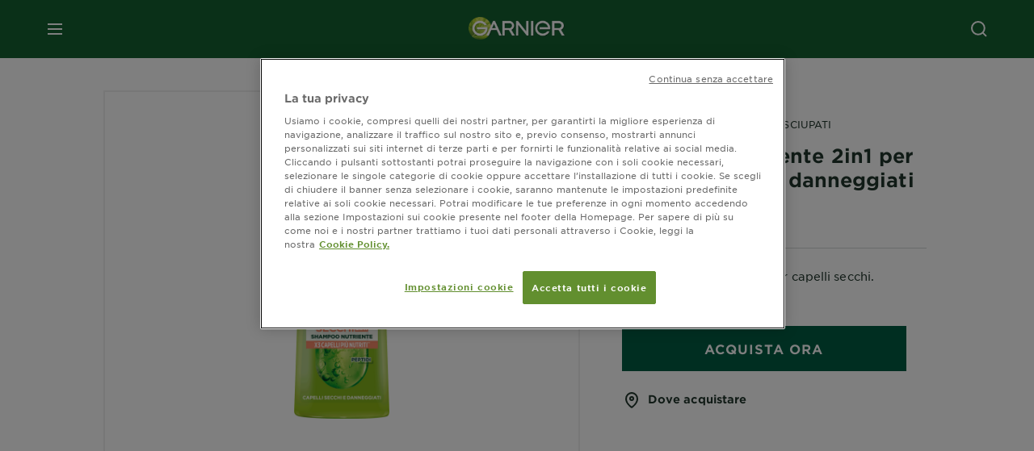

--- FILE ---
content_type: text/html; charset=utf-8
request_url: https://www.garnier.it/fructis/fructis-capelli-secchi-o-sciupati/shampoo-2-in-1-fortificante
body_size: 44855
content:



<!DOCTYPE html>
<!--[if lt IE 7]>      <html class="no-js lt-ie9 lt-ie8 lt-ie7"> <![endif]-->
<!--[if IE 7]>         <html class="no-js lt-ie9 lt-ie8"> <![endif]-->
<!--[if IE 8]>         <html class="no-js lt-ie9"> <![endif]-->
<!--[if gt IE 8]><!-->
<html class="no-js" lang="it-IT">
<!--<![endif]-->
<head>
    

    <link href="/-/media/project/loreal/brand-sites/garnier/emea/it/ico/favicon-new.png?rev=054a6d259e3c4461bb94dfeb15621956" rel="shortcut icon" />


<!-- Inizio informativa di consenso dei cookie OneTrust per garnier.it -->

<script async src="https://cdn.cookielaw.org/scripttemplates/otSDKStub.js" data-document-language="true" type="text/javascript" charset="UTF-8" data-domain-script="ba0f0984-1fe5-43b9-aa78-5d0315d0c097" ></script>
<script type="text/javascript">
function OptanonWrapper() { }
</script>
<!-- Fine informativa di consenso dei cookie OneTrust per garnier.it -->

    <meta name="viewport" content="width=device-width, initial-scale=1" charset="utf-8" />
    <link rel="stylesheet" type="text/css" defer href="/themes/garnier/bundle.css?v=10.87.0-release00000003">
    <script type="text/javascript" defer fetchpriority="high" src="/themes/Garnier/bundle.js?v=10.87.0-release00000003"></script>
        <link rel="stylesheet" type="text/css" href="/themes/garnier/gothamfonts.css" />
        <link href="https://www.garnier.it/fructis/fructis-capelli-secchi-o-sciupati/shampoo-2-in-1-fortificante" rel="canonical" />
    
    
        <script crossorigin="anonymous" src="https://cdnjs.cloudflare.com/ajax/libs/vue/2.7.16/vue.runtime.min.js"></script>
<link href="/Refapp-build/refapp-mctb/widget-vue2/widget.css?v=1.13.0.2" rel="stylesheet" /><script src="/Refapp-build/refapp-mctb/widget-vue2/refapp-mctb.umd.js?v=1.13.0.2"></script><script src="/Refapp-build/ratings-reviews/widget-vue2/refapp-ratings-reviews.umd.js?v=2.0.3.1"></script>
    <!-- SalesforceLivechat  Script Block -->
        <link rel="stylesheet" type="text/css" href="https://www.garnier.it/-/media/feature/loreal/livechat/chatit.css?rev=b564dbb5b2ae48968304e558546ff7b0">
<script>       window.sprChatSettings = window.sprChatSettings || {};       window.sprChatSettings = {"appId":"62de7d50c642730fa3f42513_app_1355575"};   </script>      <script>   (function(){var t=window,e=t.sprChat,a=e&&!!e.loaded,n=document,r=function(){r.m(arguments)};r.q=[],r.m=function(t){r.q.push(t)},t.sprChat=a?e:r;var o=function(){var e=n.createElement("script");e.type="text/javascript",e.async=!0,e.src="https://prod-live-chat.sprinklr.com/api/livechat/handshake/widget/"+t.sprChatSettings.appId,e.onerror=function(){t.sprChat.loaded=!1},e.onload=function(){t.sprChat.loaded=!0};var a=n.getElementsByTagName("script")[0];a.parentNode.insertBefore(e,a)};"function"==typeof e?a?e("update",t.sprChatSettings):o():"loading"!==n.readyState?o():n.addEventListener("DOMContentLoaded",o)})()   </script>


        <title>Shampoo 2 in 1 Fortificante Fructis Capelli Secchi | Garnier</title>










<meta property="og:image"  content="https://www.garnier.it/-/media/project/loreal/brand-sites/garnier/emea/it/it-it/newfructis-hub/schedeprodotto/shampoo_secchi2in1_big.png?rev=5c98aab0036d4c8c96716cd2ee52c512&sc_lang=it-it" /><meta property="og:title"  content="Fructis shampoo fortificante per capelli secchi - Garnier" /><meta property="og:url"  content="https://www.garnier.it/fructis/fructis-capelli-secchi-o-sciupati/shampoo-2-in-1-fortificante" /><meta property="og:description"  content="Scopri lo shampoo fortificante Fructis per capelli secchi: il trattamento nutriente dedicato ai capelli sciupati per capelli folti, sani e morbidi." />


<meta  name="description" content="Scopri lo shampoo fortificante Fructis per capelli secchi: il trattamento nutriente dedicato ai capelli sciupati per capelli folti, sani e morbidi." /><meta  name="keywords" content="Scopri Fructis Shampoo Fortificante, il trattamento nutriente per capelli folti, sani e morbidi." />


<meta  name="twitter:image" content="https://www.garnier.it/-/media/project/loreal/brand-sites/garnier/emea/it/it-it/newfructis-hub/schedeprodotto/shampoo_secchi2in1_big.png?rev=5c98aab0036d4c8c96716cd2ee52c512&sc_lang=it-it" /><meta  name="twitter:description" content="Scopri Fructis Shampoo Fortificante, il trattamento nutriente per capelli folti, sani e morbidi." /><meta  name="twitter:title" content="Shampoo Fortificante Capelli Secchi Fructis - Garnier" /><meta  name="twitter:card" content="summary_large_image" />

    <meta name="viewport" content="width=device-width, initial-scale=1"/>
<link rel="preconnect" crossorigin="anonymous" href="https://www.googletagmanager.com/gtm.js?id=GTM-PHMSHX" as="script">
        <script type="text/plain" class="optanon-category-2">
            if (window.eventBus) {
            window.eventBus.$emit('optanonCategory2', true);
            
            }
        </script>
        <script type="text/plain" class="optanon-category-3">
            if (window.eventBus) {
            window.eventBus.$emit('optanonCategory3', true);
            
            }
        </script>
        <script type="text/plain" class="optanon-category-4">
            if (window.eventBus) {
                window.eventBus.$emit('optanonCategory4', true);
                
            }
        </script>
    <script type="text/javascript">
        var dataLayer = window["dataLayer"] || [];
        dataLayer.push({"brand":"GAR","language":"it","country":"it","geoIPLocation":"US","siteTypeLevel":"main","pageCategory":"product detail page","uiLoggedStatus":"not logged","masterVersion":"3.2","breadCrumb":"home \u003e fructis \u003e fructis-capelli-secchi-o-sciupati \u003e local-product-2-shampoo-new-offline","factory":"WSF","website_type":"NON-DTC","product_category":"care","dimension35":"250ml","dimension48":"3600542543385","dimention39":"in stock","dimension38":"0","dimension49":"not present","dimension59":"0","dimension91":"none","axes":"care"});
    </script>
    <!-- Google Tag Manager -->
    <link rel="dns-prefetch" href="https://www.googletagmanager.com">
    <link rel="dns-prefetch" href="https://www.google-analytics.com">
    <script type="text/javascript">
        (function(w,d,s,l,i){w[l]=w[l]||[];w[l].push({'gtm.start':
        new Date().getTime(),event:'gtm.js'});var f=d.getElementsByTagName(s)[0],
        j=d.createElement(s),dl=l!='dataLayer'?'&l='+l:'';j.async=true;j.src=
        'https://www.googletagmanager.com/gtm.js?id='+i+dl;f.parentNode.insertBefore(j,f);
        })(window,document,'script','dataLayer',  'GTM-PHMSHX');
    </script>
    <!-- End Google Tag Manager -->



    
    


<script type="application/ld+json">
    {
    "@context": "http://schema.org",
    "@type": "BreadcrumbList",
    "itemListElement": [
            
                {
                "@type":"ListItem",
                "position": 1,
                "item": {
                "@id": "https://www.garnier.it/",
                "name": "Home"
                }
                }
                ,
            
                {
                "@type":"ListItem",
                "position": 2,
                "item": {
                "@id": "https://www.garnier.it/fructis",
                "name": "Fructis"
                }
                }
                ,
            
                {
                "@type":"ListItem",
                "position": 3,
                "item": {
                "@id": "https://www.garnier.it/fructis/fructis-capelli-secchi-o-sciupati",
                "name": "fructis-capelli-secchi-o-sciupati"
                }
                }
                ,
            
                {
                "@type":"ListItem",
                "position": 4,
                "item": {
                "@id": "https://www.garnier.it/fructis/fructis-capelli-secchi-o-sciupati/shampoo-2-in-1-fortificante",
                "name": "Shampoo-2-in-1-Fortificante"
                }
                }

    ]
    }
</script>

    <script type="application/ld+json">
        {
	"@context": "https://schema.org/",
	"@type": "Product",
	"@id": "https://www.garnier.it/fructis/fructis-capelli-secchi-o-sciupati/shampoo-2-in-1-fortificante",
	"name": "Shampoo nutriente 2in1 per capelli secchi e danneggiati",
	"image": "https://www.garnier.it/-/media/project/loreal/brand-sites/garnier/emea/it/it-it/newfructis-hub/schedeprodotto/shampoo_secchi2in1_big.png?rev=5c98aab0036d4c8c96716cd2ee52c512&sc_lang=it-it&hash=49EB145BB3891258B47BC455920E740B",
	"description": "Shampoo nutriente 2in1 per capelli secchi.",
	"sku": "3600542543385",
	"brand": {
		"@type": "Brand",
		"name": "Fructis – Capelli secchi o sciupati"
	},
	"aggregateRating": {
		"@type": "AggregateRating",
		"ratingValue": "0",
		"reviewCount": "0"
	}
}
    </script>

</head>
<body class="default-device wireframe-images gotham-fonts">

    <script>document.querySelector('html').classList.remove('no-js')</script>
    <div style="display: none"><?xml version="1.0" encoding="utf-8" ?>
<svg xmlns="http://www.w3.org/2000/svg" xmlns:xlink="http://www.w3.org/1999/xlink">
    <symbol viewBox="0 0 300 300" id="account" xmlns="http://www.w3.org/2000/svg">
        <path class="aacls-1" d="M237.39 210.37a307.06 307.06 0 00-55.22-35.72 1.74 1.74 0 01-1-1.56v-14.85a59.65 59.65 0 10-63.19 0v14.85a1.74 1.74 0 01-1 1.56 307.07 307.07 0 00-55.22 35.72 19.07 19.07 0 00-6.94 14.72v26.7h189.51v-26.7a19.07 19.07 0 00-6.94-14.72z" />
    </symbol>
    <symbol viewBox="0 0 300 300" id="arrow-down" xmlns="http://www.w3.org/2000/svg">
        <path class="abcls-1" d="M150.79 192.57L86.53 130l20.29-20.84 43.41 42.27 42.28-43.41 20.83 20.29z" />
    </symbol>
    <symbol viewBox="0 0 300 300" id="arrow-next" xmlns="http://www.w3.org/2000/svg">
        <path class="acst0" d="M102.4 298.8l-48.8-47.5 99-101.7-101.7-99L98.4 1.8l150.5 146.5z" />
    </symbol>
    <symbol viewBox="0 0 300 300" id="arrow-previous" xmlns="http://www.w3.org/2000/svg">
        <path class="adst0" d="M197.3 298.3l48.6-47.4-98.6-101.3 101.3-98.7-47.4-48.6-149.9 146z" />
    </symbol>
    <symbol viewBox="0 0 272.93 295" id="arrow-reset" xmlns="http://www.w3.org/2000/svg">
        <path class="aecls-1" d="M235.34 229.03a119.3 119.3 0 11-7-169.53l-20.48 21.72 65.08 2.72-8.51-63.84-17.22 18.89a147.35 147.35 0 10-99.56 256h5.53a146.29 146.29 0 00102.64-46.95 14 14 0 00-20.5-19z" />
    </symbol>
    <svg viewBox="0 0 16 16" id="arrow-right" fill="none" xmlns="http://www.w3.org/2000/svg">
        <path d="M6 12L10 8L6 4" stroke="currentColor" stroke-width="2"/>
    </svg>
    <symbol viewBox="0 0 300 300" id="arrow-slider-next" xmlns="http://www.w3.org/2000/svg">
        <path class="afcls-1" d="M115.45 81.31l70.41 68.56-68.56 70.41" />
    </symbol>
    <symbol viewBox="0 0 300 300" id="arrow-slider-previous" xmlns="http://www.w3.org/2000/svg">
        <path class="agcls-1" d="M185.86 81.31l-70.41 68.56 68.56 70.41" />
    </symbol>
    <svg width="30" height="30" id="arrow-top-rounded" viewBox="0 0 30 30" fill="none" xmlns="http://www.w3.org/2000/svg">
      <path d="M22.5 18.75L15 11.25L7.5 18.75" stroke="#156031" stroke-width="2.5"/>
    </svg>

    <symbol viewBox="0 0 300 300" id="arrows-updown" xmlns="http://www.w3.org/2000/svg">
        <path d="M75 50.9l75 75-21.4 21.4-38.4-38.4v139H59.8v-139l-38.4 38.4L0 125.9zm150 197l75-75-21.4-21.5-38.4 38.5v-139h-30.4v139l-38.4-38.5-21.4 21.5z" />
    </symbol>
    <symbol fill="none" viewBox="0 0 201 98" id="back-arrow-quiz" xmlns="http://www.w3.org/2000/svg">
        <path d="M47.5 1L1 48.5 47.5 97 59 86 30.5 57h170V40.5h-170l28.5-28L47.5 1z" fill="#CBCBCB" stroke="#CBCBCB" />
    </symbol>
    <symbol viewBox="0 0 20 20" id="before-after" xmlns="http://www.w3.org/2000/svg">
        <path d="M10.909 0v20H9.091V0zM8.182 0v1.818H1.488v16.364h6.694V20H0V0zM20 18.182V20h-1.818v-1.818zm-2.727 0V20h-1.818v-1.818zm-2.728 0V20h-2.727v-1.818zM20 14.545v1.819h-1.818v-1.819zm0-3.636v1.818h-1.818v-1.818zm0-3.636v1.818h-1.818V7.273zm0-3.637v1.819h-1.818V3.636zM14.545 0v1.818h-2.727V0zm2.728 0v1.818h-1.818V0zM20 0v1.818h-1.818V0z" data-name="00_Global-Guidelines/Icons/02_20px-Med-Icon/Before-After" />
    </symbol>
    <symbol viewBox="0 0 300 300" id="burger" xmlns="http://www.w3.org/2000/svg">
        <path class="alcls-1" d="M45 85.3h210v27.54H45zm0 51.63h210v27.54H45zm0 51.64h210v27.54H45z" />
    </symbol>
    <symbol viewBox="0 0 300 300" id="cart" xmlns="http://www.w3.org/2000/svg">
        <path class="amcls-1" d="M222.57 49.15l-5.18 27.91L31 78l23.21 104.43 143.61.21-6.46 34.82H65.86v17.41h17.7a14.51 14.51 0 1028.43 0h47a14.51 14.51 0 1028.43 0h17.7l35.49-168.31H269V49.15z" />
    </symbol>
    <symbol viewBox="0 0 300 300" id="chat" xmlns="http://www.w3.org/2000/svg">
        <path class="ancls-1" d="M211.82 63H87.68a42.42 42.42 0 00-42.43 42.43V144a42.39 42.39 0 0040.4 42.32V234a2.37 2.37 0 004 1.77l54-49.42c.51-.46-.27.82-.27.15h68.51a42.42 42.42 0 0042.36-42.5v-38.61A42.42 42.42 0 00211.82 63z" />
    </symbol>
    <symbol viewBox="0 0 300 300" id="chat-with-dots" xmlns="http://www.w3.org/2000/svg">
        <path d="M211.9 63.6H88.4c-23.3 0-42.2 18.9-42.2 42.2v38.4c0 22.5 17.7 41 40.2 42.1v47.3c0 1.3 1 2.4 2.4 2.4.6 0 1.2-.2 1.6-.6l53.6-49.1c.5-.4-.3.8-.3.1h68.1c23.3 0 42.1-18.9 42.1-42.2v-38.4c.1-23.3-18.8-42.1-42-42.2z" />
        <circle cx="108" cy="126.2" r="11.2" fill="#fff" />
        <circle cx="156.7" cy="126.2" r="11.2" fill="#fff" />
        <circle cx="205.4" cy="126.2" r="11.2" fill="#fff" />
    </symbol>
    <symbol viewBox="0 0 15 15" id="close" xmlns="http://www.w3.org/2000/svg">
        <path class="apst0" d="M.4 1.1l13.5 13.5 1-1L1.4.1l-1 1z" />
        <path class="apst0" d="M14.9 1.1L1.4 14.6l-1-1L13.9.1l1 1z" />
    </symbol>
    <symbol viewBox="0 0 80 48" id="email" xmlns="http://www.w3.org/2000/svg">
        <path class="aqcls-1" d="M74 0H6a6 6 0 00-6 6v36a6 6 0 006 6h68a6 6 0 006-6V6a6 6 0 00-6-6zm1.78 42.88L57.5 26.69 76 12.59V42a1.88 1.88 0 01-.22.88zM4 42V12.49l18 13.77-18 16A1.79 1.79 0 014 42zm21.3-13.27l10.52 8a7.94 7.94 0 004.24 1.55 8 8 0 004.25-1.55l10-7.59L71.01 44H8.06zM6 4h68a2 2 0 012 2v1.57L42 33.24a4.4 4.4 0 01-2 .84 4.44 4.44 0 01-2-.84L4 7.46V6a2 2 0 012-2z" />
    </symbol>
    <symbol viewBox="0 0 300 300" id="facebook" xmlns="http://www.w3.org/2000/svg">
        <path class="arcls-1" d="M51.78 52.23v196.83h196.83V52.23zM183 109.64h-15.77c-5.05 0-8.83 2.07-8.83 7.29V126H183l-2 24.6h-22.6v65.61h-24.6v-65.57h-16.4V126h16.4v-15.73c0-16.58 8.73-25.24 28.38-25.24H183z" />
    </symbol>
    <symbol viewBox="0 0 300 300" id="google" xmlns="http://www.w3.org/2000/svg">
        <path class="ascls-1" d="M51.68 52.23v196.83h196.83V52.23zm71.08 136.69a38.28 38.28 0 110-76.55 36.7 36.7 0 0125.65 10l-10.39 10a21.57 21.57 0 00-15.25-5.9 24.17 24.17 0 000 48.34c15.15 0 20.83-10.88 21.71-16.51h-21.72v-13.12h36.14a34.43 34.43 0 01.61 6.34c-.01 21.86-14.66 37.4-36.75 37.4zm92.94-32.8h-16.4v16.4h-10.93v-16.4H172v-10.94h16.4v-16.4h10.9v16.4h16.4z" />
    </symbol>
    <symbol viewBox="0 0 300 300" id="home" xmlns="http://www.w3.org/2000/svg">
        <path class="atcls-1" d="M149.48 51.52l-84.04 68.76v129.88h168.08V120.28l-84.04-68.76z" />
        <path class="atcls-1" d="M233.52 251.66H65.44a1.5 1.5 0 01-1.5-1.5V120.28a1.5 1.5 0 01.55-1.16l84-68.76a1.5 1.5 0 011.9 0l84 68.76a1.5 1.5 0 01.55 1.16v129.88a1.5 1.5 0 01-1.42 1.5zm-166.58-3H232V121l-82.52-67.54L66.94 121z" />
    </symbol>
    <symbol viewBox="0 0 49 49" id="info" xmlns="http://www.w3.org/2000/svg">
        <path class="aucls-1" d="M24.5 4A20.5 20.5 0 114 24.5 20.53 20.53 0 0124.5 4m0-4A24.5 24.5 0 1049 24.5 24.5 24.5 0 0024.5 0z" />
        <path class="aucls-1" d="M20.07 35.63h.3c.26 0 .52-.06.78-.11a11.31 11.31 0 005.29-3.08 13.47 13.47 0 001.58-1.94c.11-.16-.05-.5-.08-.75-.23.06-.52 0-.68.2-.58.55-1.11 1.16-1.69 1.72a6 6 0 01-1.21.92c-.51.28-.87 0-.8-.57a4.9 4.9 0 01.29-1.06c.73-1.9 1.49-3.78 2.2-5.68a33.75 33.75 0 001.26-3.88 2 2 0 00-1.81-2.62 6.26 6.26 0 00-1.93.08c-2.66.53-4.52 2.26-6.15 4.29a.62.62 0 00-.17.33.93.93 0 00.15.59.57.57 0 00.55 0 11.52 11.52 0 00.93-.92c.59-.58 1.16-1.17 1.77-1.71.32-.27.75-.53 1.15-.21s.14.74 0 1.11c-.91 2.21-1.88 4.41-2.74 6.65a26.83 26.83 0 00-1.23 4.1c-.39 1.63.47 2.54 2.24 2.54zm6.87-23.53a3 3 0 00-3 2.9 2.36 2.36 0 002.55 2.41 3 3 0 003.01-2.91 2.37 2.37 0 00-2.56-2.4z" />
        <path class="aucls-1" d="M20.07 35.63c-1.77 0-2.63-.91-2.29-2.57a26.83 26.83 0 011.23-4.1c.86-2.24 1.83-4.44 2.74-6.65.15-.37.42-.79 0-1.11s-.83-.06-1.15.21c-.61.54-1.18 1.13-1.77 1.71a11.52 11.52 0 01-.93.92.57.57 0 01-.55 0 .93.93 0 01-.15-.59.62.62 0 01.17-.33c1.63-2 3.49-3.76 6.15-4.29a6.26 6.26 0 011.98-.05 2 2 0 011.85 2.58 33.75 33.75 0 01-1.26 3.88c-.71 1.9-1.47 3.78-2.2 5.68a4.9 4.9 0 00-.29 1.06c-.07.58.29.85.8.57a6 6 0 001.21-.92c.58-.56 1.11-1.17 1.69-1.72.16-.15.45-.14.68-.2 0 .25.19.59.08.75a13.47 13.47 0 01-1.58 1.95 11.31 11.31 0 01-5.33 3.09c-.26 0-.52.08-.78.11zm6.87-23.53a2.37 2.37 0 012.56 2.4 3 3 0 01-3.08 2.87 2.36 2.36 0 01-2.55-2.41 3 3 0 013.07-2.86z" />
    </symbol>
    <symbol viewBox="0 0 300 300" id="instagram" xmlns="http://www.w3.org/2000/svg">
        <path class="avcls-1" d="M172.07 150.64a21.87 21.87 0 11-21.87-21.87 21.87 21.87 0 0121.87 21.87zm31.54-26.51c.31 6.91.38 9 .38 26.51s-.07 19.59-.38 26.51c-.82 17.63-9.1 26.09-26.89 26.89-6.92.31-9 .39-26.52.39s-19.6-.07-26.51-.38c-17.83-.81-26.09-9.28-26.89-26.89-.32-6.93-.39-9-.39-26.52s.07-19.59.39-26.51c.81-17.65 9.1-26.09 26.89-26.89 6.92-.32 9-.39 26.51-.39s19.6.07 26.51.38c17.78.77 26.08 9.26 26.9 26.91zm-19.72 26.51a33.69 33.69 0 10-33.69 33.69 33.69 33.69 0 0033.68-33.69zm9.2-35a7.87 7.87 0 10-7.87 7.87 7.88 7.88 0 007.87-7.89zm55.52-63.4v196.82H51.78V52.23zm-32.8 98.41c0-17.81-.07-20.05-.39-27-1.07-23.8-14.31-37.07-38.16-38.16-7-.33-9.23-.4-27.06-.4s-20 .07-27 .39C99.31 86.52 86.08 99.74 85 123.59c-.32 7-.39 9.24-.39 27.06s.07 20.05.39 27c1.1 23.83 14.32 37.08 38.17 38.17 7 .32 9.23.39 27 .39s20.05-.07 27.06-.39c23.8-1.09 37.09-14.31 38.16-38.17.34-6.96.41-9.19.41-27.01z" />
    </symbol>
    <symbol viewBox="0 0 100 100" preserveAspectRatio="xMidYMid" class="awlds-ripple" style="background:0 0" id="loading-animation" xmlns="http://www.w3.org/2000/svg">
        <circle cx="50" cy="50" r="40" fill="none" stroke="#eef7db" stroke-width="3">
            <animate attributeName="r" calcMode="spline" values="0;40" keyTimes="0;1" dur="1.2" keySplines="0 0.2 0.8 1" begin="-0.6s" repeatCount="indefinite" />
            <animate attributeName="opacity" calcMode="spline" values="1;0" keyTimes="0;1" dur="1.2" keySplines="0.2 0 0.8 1" begin="-0.6s" repeatCount="indefinite" />
        </circle>
        <circle cx="50" cy="50" r="25.953" fill="none" stroke="#B4C832" stroke-width="3">
            <animate attributeName="r" calcMode="spline" values="0;40" keyTimes="0;1" dur="1.2" keySplines="0 0.2 0.8 1" begin="0s" repeatCount="indefinite" />
            <animate attributeName="opacity" calcMode="spline" values="1;0" keyTimes="0;1" dur="1.2" keySplines="0.2 0 0.8 1" begin="0s" repeatCount="indefinite" />
        </circle>
    </symbol>
    <symbol viewBox="0 0 300 300" id="location" xmlns="http://www.w3.org/2000/svg">
        <path class="axcls-1" d="M202.67 77.74a61.43 61.43 0 00-52.56-30.18c-44 0-72.44 46.17-55 85.58 17.4 40.13 36.93 79.9 55 119.67l29.83-65c9.23-19.89 21.31-40.84 27.34-62.15 4.63-15.96 4.27-32.66-4.61-47.92zM150.12 136a29.83 29.83 0 1129.83-29.83A29.83 29.83 0 01150.12 136z" />
    </symbol>
    <symbol viewBox="0 0 15 15" id="minus" xmlns="http://www.w3.org/2000/svg">
        <path class="ayst0" d="M17.2 8H-1.9V6.6h19.1V8z" />
    </symbol>
    <symbol viewBox="0 0 300 300" id="pinterest" xmlns="http://www.w3.org/2000/svg">
        <path class="azcls-1" d="M51.78 52.23v196.83h196.83V52.23zm98.41 164a65.54 65.54 0 01-19.43-2.93c2.67-4.35 6.67-11.5 8.15-17.21l4.09-15.56c2.14 4.08 8.39 7.53 15 7.53 19.79 0 34-18.2 34-40.81 0-21.68-17.69-37.89-40.45-37.89-28.31 0-43.35 19-43.35 39.7 0 9.63 5.13 21.6 13.32 25.42 1.24.57 1.9.32 2.2-.88l1.82-7.44a2 2 0 00-.46-1.89c-2.71-3.28-4.88-9.33-4.88-15 0-14.48 11-28.47 29.62-28.47 16.12 0 27.4 11 27.4 26.7 0 17.75-9 30-20.63 30-6.45 0-11.27-5.32-9.72-11.86 1.85-7.8 5.44-16.21 5.44-21.85 0-5-2.71-9.24-8.3-9.24-6.59 0-11.88 6.82-11.88 15.94a23.71 23.71 0 002 9.74s-6.5 27.5-7.69 32.62c-1.32 5.67-.8 13.63-.23 18.81a65.61 65.61 0 1123.93 4.52z" />
    </symbol>
    <symbol viewBox="0 0 15 15" id="plus" xmlns="http://www.w3.org/2000/svg">
        <path class="bast0" d="M7-2.2v19.1h1.4V-2.2H7z" />
        <path class="bast0" d="M17.2 8H-1.9V6.6h19.1V8z" />
    </symbol>
    <symbol fill="none" viewBox="0 0 24 24" id="arrowhead-previous" xmlns="http://www.w3.org/2000/svg">
        <path d="M15 6l-6 6 6 6" stroke="#21362C" stroke-width="2"/>
    </symbol>
    <symbol fill="none" viewBox="0 0 24 24" id="arrowhead-next" xmlns="http://www.w3.org/2000/svg">
        <path d="M9 18l6-6-6-6" stroke="#21362C" stroke-width="2"/>
    </symbol>
    <symbol fill="none" viewBox="0 0 18 18" id="arrowhead-S-right" xmlns="http://www.w3.org/2000/svg">
        <path d="M6.75 13.5l4.5-4.5-4.5-4.5" stroke="currentColor" stroke-width="2"/>
    </symbol>
    <symbol viewBox="0 0 126 135" id="rounded-arrow-quiz" xmlns="http://www.w3.org/2000/svg">
        <path d="M17.636 76h-16.5c-2 20 18 56.5 61.5 57.5s61-39.5 62-55-3-49-37-64c-27.2-12-51.666-1.667-60.5 5V1h-16l-2 46.5 48.5 2.5V33h-18.5c8.8-8 23.667-8 30-7 36 5.6 41.334 37.333 39.5 52.5-4 16-20.2 46.1-53 38.5-32.8-7.6-39-30.5-38-41z"/>
    </symbol>
    <symbol viewBox="0 0 300 300" id="search" xmlns="http://www.w3.org/2000/svg">
        <path class="bccls-1" d="M244.92 225.37l-46.61-46.61a79.54 79.54 0 10-22.5 20.83L223.25 247zM77.72 132.2a56.6 56.6 0 1156.6 56.6 56.66 56.66 0 01-56.6-56.6z" />
    </symbol>
    <symbol viewBox="0 0 300 300" id="share" xmlns="http://www.w3.org/2000/svg">
        <circle cx="151" cy="150.5" r="99" />
        <path fill="#fff" d="M176.6 172.2c-5.1 0-10.1 1.7-14.1 4.9L129.9 159c1.6-4.7 1.6-9.8 0-14.6l34.3-19.2c10.7 6.9 24.9 3.8 31.8-6.9 6.9-10.7 3.8-24.9-6.9-31.8-10.7-6.9-24.9-3.8-31.8 6.9-2.4 3.7-3.7 8.1-3.6 12.5 0 3.4.7 6.8 2.3 9.8l-33 18.4c-9.7-8.2-24.2-7.1-32.4 2.6s-7.1 24.2 2.6 32.4c8.6 7.3 21.3 7.3 29.8 0l32.2 17.8c-1 2.6-1.5 5.4-1.5 8.1-.1 12.7 10.1 23.1 22.8 23.2 12.7.1 23.1-10.1 23.2-22.8s-10.1-23.1-22.8-23.2c-.2.1-.2.1-.3 0z" />
    </symbol>
    <symbol viewBox="0 0 155.139 155.139" id="sign-in-facebook" xmlns="http://www.w3.org/2000/svg">
        <path d="M89.584 155.139V84.378h23.742l3.562-27.585H89.584V39.184c0-7.984 2.208-13.425 13.67-13.425l14.595-.006V1.08C115.325.752 106.661 0 96.577 0 75.52 0 61.104 12.853 61.104 36.452v20.341H37.29v27.585h23.814v70.761h28.48z" fill="#fff" />
    </symbol>
    <symbol viewBox="0 0 300 300" id="star" xmlns="http://www.w3.org/2000/svg">
        <path class="bfcls-1" d="M83.59 252l66.65-48.32L216.76 252l-25.38-78.33 66.48-48.25h-82.19l-25.43-78.25-25.41 78.25H42.48l66.54 48.25L83.59 252z" />
    </symbol>
    <symbol viewBox="0 0 29 21.96" id="tryon-camera" xmlns="http://www.w3.org/2000/svg">
        <path class="bgcls-1" d="M21.78 4l-2.34-4H9.56L7.22 4H0v18h29V4zM28 21H1V5h6.79l2.34-4h8.74l2.34 4H28z" />
        <path class="bgcls-1" d="M14.5 9.55a2.5 2.5 0 11-2.5 2.5 2.5 2.5 0 012.5-2.5m0-1a3.5 3.5 0 103.5 3.5 3.5 3.5 0 00-3.5-3.5z" />
        <path class="bgcls-1" d="M14.5 5.52A6.5 6.5 0 118 12a6.51 6.51 0 016.5-6.5m0-1A7.5 7.5 0 1022 12a7.5 7.5 0 00-7.5-7.5z" />
    </symbol>
    <symbol viewBox="0 0 22.4 19" id="tryon-reload" xmlns="http://www.w3.org/2000/svg">
        <path class="bhcls-1" d="M12.4 0A9.57 9.57 0 003 8.3L.82 5.22 0 5.79l3.11 4.5 4.5-3.11-.56-.82-3 2.14a8.56 8.56 0 018.4-7.5c4.94 0 9 3.57 9 8.5s-4 8.5-9 8.5a9 9 0 01-5.88-2.21l-.58.82A9.89 9.89 0 0012.45 19c5.49 0 10-4 10-9.5S17.9 0 12.4 0z" />
    </symbol>
    <symbol viewBox="0 0 29 25" id="tryon-upload" xmlns="http://www.w3.org/2000/svg">
        <path class="bicls-1" d="M18.37 13.16L14.5 9.29l-3.87 3.87.71.71L14 11.21V25h1V11.21l2.66 2.66.71-.71z" />
        <path class="bicls-1" d="M29 0H0v18h10.63v-1H1V1h27v16h-9.63v1H29V0z" />
    </symbol>
    <symbol viewBox="0 0 300 300" id="twitter" xmlns="http://www.w3.org/2000/svg">
        <path class="bjcls-1" d="M50.78 52.23v196.83h196.83V52.23zM205.47 128c1.71 37.87-26.53 80.09-76.52 80.09A76.16 76.16 0 0187.68 196a54.17 54.17 0 0039.86-11.15 26.94 26.94 0 01-25.14-18.7 27.07 27.07 0 0012.15-.46A27 27 0 0193 138.93a26.78 26.78 0 0012.19 3.37 27 27 0 01-8.33-35.95 76.44 76.44 0 0055.49 28.13 26.94 26.94 0 0145.88-24.55 53.87 53.87 0 0017.1-6.53 27 27 0 01-11.83 14.89 54 54 0 0015.46-4.24A55 55 0 01205.47 128z" />
    </symbol>
    <symbol viewBox="0 0 107 59" id="up-arrow" xmlns="http://www.w3.org/2000/svg">
        <path d="M107.4 54.9L53.9.3.4 54.9 4 58.6 53.9 7.7l49.9 50.9z" />
    </symbol>
    <symbol viewBox="0 0 300 300" id="video" xmlns="http://www.w3.org/2000/svg">
        <path class="blcls-1" d="M126.93 113.88v79.35l66.13-39.67-66.13-39.68z" />
        <path class="blcls-1" d="M150.07 47.75a102.5 102.5 0 10102.5 102.5 102.5 102.5 0 00-102.5-102.5zm0 181.85a79.35 79.35 0 1179.35-79.35 79.35 79.35 0 01-79.35 79.35z" />
    </symbol>
    <symbol viewBox="0 0 20 20" id="video-pdp" xmlns="http://www.w3.org/2000/svg">
        <path d="M10 0A10 10 0 110 10 10 10 0 0110 0zm0 2.259A7.741 7.741 0 1017.741 10 7.741 7.741 0 0010 2.259zM7.8 6.4l6.4 3.9-6.4 3.9z" data-name="00_Global-Guidelines/Icons/02_20px-Med-Icon/Video" />
    </symbol>
    <symbol viewBox="0 0 300 300" id="youtube" xmlns="http://www.w3.org/2000/svg">
        <path class="bncls-1" d="M164.68 168.31c-2.36 0-4.39 1.51-5.88 3.32V156.1h-6.68v48.22h6.68v-2.72a7.58 7.58 0 006.28 3.18c4.4 0 6-3.42 6-7.82v-19.74c.04-4.82-1.56-8.91-6.4-8.91zm-.36 27.69a4.07 4.07 0 01-.57 2.45c-.73 1-2.3.91-3.39.37l-1.57-1.25v-22.18l1.37-1.08a2.75 2.75 0 013.45.58 4.45 4.45 0 01.71 2.73zM142 126v-17.34c0-2.05.94-3.56 2.9-3.56 2.13 0 3 1.47 3 3.56V126c0 2-1 3.53-2.9 3.53s-3-1.53-3-3.53zm-15.16 37.07h-7.71v41.23h-7.45v-41.19H104v-7h22.87zm12.16 5.68h6.62v35.58H139v-3.93a14.42 14.42 0 01-3.81 3.31c-3.57 2-8.46 2-8.46-5.22v-29.74h6.61V196c0 1.44.34 2.39 1.76 2.39s3.08-1.66 3.89-2.67zM50.78 52.23v196.83h196.83V52.23zM161 98.32h6.95v28.63c0 1.51.36 2.52 1.85 2.52s3.24-1.74 4.08-2.8V98.32h6.95v37.36h-6.95v-4.13c-3 3.58-5.93 4.67-8 4.67-3.72 0-4.85-3-4.85-6.67V98.32zM145.07 98a9.75 9.75 0 0110 10v18.31c0 6.27-4.4 10-10 10-6.73 0-10.18-3.42-10.18-10V108c0-6 4.11-10 10.18-10zM116.9 85l5.4 20.24 5-20.24h7.95l-9.1 30.1v20.54h-7.82v-20.51L109 85zm69.65 130.5c-14.23 1-60.5 1-74.71 0-15.4-1-17.2-10.39-17.31-34.81.11-24.46 1.93-33.76 17.31-34.81 14.21-1 60.48-1 74.71 0 15.4 1 17.2 10.39 17.31 34.81-.11 24.49-1.92 33.78-17.31 34.84zm-.39-47.67c-6 0-10 4.28-10 10.46v16c0 6.41 3.23 11 9.55 11 7 0 9.91-4.15 9.91-11v-2.67h-6.81v2.47c0 3.1-.16 5-3 5s-2.89-2.31-2.89-5v-6.71h12.65v-9.05c0-6.44-3.06-10.47-9.4-10.47zm2.6 14h-5.84v-3.6c0-2.44.51-4.17 3-4.17s2.89 1.76 2.89 4.17z" />
    </symbol>
    <symbol viewBox="0 0 300 300" id="zoom-minus" xmlns="http://www.w3.org/2000/svg">
        <path class="bocls-1" d="M245.21 226l-46.83-46.83a79.92 79.92 0 10-22.61 20.93l47.67 47.67zm-168-93.61a56.87 56.87 0 1156.87 56.87 56.93 56.93 0 01-56.86-56.89z" />
        <path class="bocls-1" d="M106.28 142.92v-14.98h59.91v14.98z" />
    </symbol>
    <symbol viewBox="0 0 300 300" id="zoom-plus" xmlns="http://www.w3.org/2000/svg">
        <path class="bpcls-1" d="M245.21 226l-46.83-46.83a79.92 79.92 0 10-22.61 20.93l47.67 47.67zm-168-93.61a56.87 56.87 0 1156.87 56.87 56.93 56.93 0 01-56.86-56.89z" />
        <path class="bpcls-1" d="M166.19 127.94h-22.47v-22.47h-14.97v22.47h-22.47v14.97h22.47v22.47h14.97v-22.47h22.47v-14.97z" />
    </symbol>
    <symbol viewBox="0 0 40 40" id="co2" xmlns="http://www.w3.org/2000/svg">
        <g fill="none" fill-rule="evenodd">
            <circle stroke="#969696" fill="#FFF" cx="20" cy="20" r="19.5" />
            <path d="M10.954 16.745c1.133 0 2.056.626 2.67 1.809h3.043c-.745-2.96-3.043-4.803-5.729-4.803a5.674 5.674 0 00-4.19 1.776A6.09 6.09 0 005 19.873c0 1.776.55 3.264 1.634 4.465 1.099 1.244 2.653 1.94 4.272 1.911 2.767 0 4.952-1.776 5.712-4.701H13.56c-.614 1.116-1.57 1.725-2.654 1.725-1.585 0-3.01-1.472-3.01-3.383a3.213 3.213 0 01.897-2.244 2.937 2.937 0 012.161-.901M23.775 13.75a6.214 6.214 0 00-4.427 1.762 6.111 6.111 0 00-1.848 4.36c0 1.781.58 3.273 1.727 4.477a6.052 6.052 0 004.531 1.9 6.193 6.193 0 004.48-1.882 6.226 6.226 0 001.761-4.443c-.028-3.398-2.798-6.145-6.224-6.173m-.017 9.513c-1.676 0-3.198-1.458-3.198-3.357a3.15 3.15 0 011.583-2.752 3.203 3.203 0 013.195 0 3.15 3.15 0 011.583 2.752c0 1.967-1.42 3.357-3.163 3.357M35 21.274c0-1.003-.787-1.69-2.083-1.69-1.264 0-2.075.833-2.084 2.16h1.473c0-.04-.008-.09-.008-.13 0-.526.242-.825.61-.825.36 0 .578.235.578.639 0 .81-.87 1.764-2.62 2.767v1.222h4.118V24.13H32.9c1.397-.874 2.1-1.925 2.1-2.856" fill="#969696" fill-rule="nonzero" />
        </g>
    </symbol>
    <symbol viewBox="0 0 40 40" id="picto-water" xmlns="http://www.w3.org/2000/svg">
        <g fill="none" fill-rule="evenodd">
            <circle stroke="#969696" fill="#FFF" cx="20" cy="20" r="19.5" />
            <path d="M20.412 7.7a.542.542 0 00-.838 0c-1.78 2.346-8.434 11.516-8.434 15.836.025 4.958 3.982 8.964 8.854 8.964 4.872 0 8.83-4.006 8.854-8.964 0-4.32-6.653-13.49-8.435-15.836m2.32 21.622a.774.774 0 01-.337.051.89.89 0 01-.787-.462c-.153-.396.04-.834.45-1.025 3.319-1.231 3.036-4.924 2.98-4.976a.75.75 0 01.371-.695.915.915 0 01.847-.052c.272.123.45.369.47.645.224 1.641-.45 5.18-3.994 6.514" fill="#969696" fill-rule="nonzero" />
        </g>
    </symbol>
    <symbol viewBox="0 0 40 40" id="picto-tryon" xmlns="http://www.w3.org/2000/svg">
        <path fill="#004532" d="M0 0h40v40H0z" />
        <path d="M25.7 0c-.1.2-.2.4-.3.5-.8 1.1-1.8 2.2-2.8 3.2C24 4.2 34 7.6 36.5 17.8c2.4 10.1-4.3 15.8-4.6 16.1-.3.3-.8.2-1.1-.1-.3-.3-.2-.8.1-1.1 3.1-2.9 4.7-7.1 4.5-11.3-.7 2.8-1.7 5.4-3.1 7.9-1.1 1.9-2.5 3.6-4.2 5.1V40h-1.6v-4.5c-1.9 1.2-4.2 1.9-6.5 1.9h.4c.1.1.1.2.1.4v1.6c0 .3-.2.6-.5.6s-.5-.3-.5-.6v-1.6c0-.1 0-.3.1-.4-2-.1-4-.6-5.7-1.7V40h-1.6v-5.5c-4.6-3.9-7-11-7.5-16.1C1.6 21.7.6 25 1.7 28.1c1.9 5 5.5 4 5.7 3.9.3-.1.6 0 .9.2.2.2.3.5.3.8-.1.3-.3.5-.6.6-.5.1-1 .2-1.5.2-1.8 0-4.7-1-6.4-5.1 0-.1-.1-.3-.1-.6v-2.9-2.3c0-2.2 2.4-4.9 5.6-7.6 1-.9 2.5-2 4.3-3.3 4.5-3.4 11.2-8.3 13.7-12h2.1zM0 34c.1.1.1.2.2.3.1.2 2.8 4.4 10 4 .4 0 .8.3.8.8s-.3.8-.7.9h-.9c-5 0-9-2.7-9.4-3.5v-1.2V34zm40-4v4c-1 1.9-2.3 3.6-3.9 4.9-.1 0-.2.1-.3.1-.3 0-.5-.1-.7-.4-.2-.4-.1-.9.2-1.1 2.3-1.9 3.9-4.6 4.7-7.5zM21.6 4.8c-.4.3-.7.6-1.1 1v1.3c0 .3-.2.6-.5.6s-.5-.3-.5-.6v-.4c-2.7 2.4-5.6 4.6-8.5 6.8-1.7 1.3-3.2 2.4-4.2 3.3l-.4.4C6.6 23.1 10.6 36 20 36c10.1 0 14.4-13.7 14.4-19.3C31.4 8 21.7 5 21.6 4.8zM20 32.4c.3 0 .5.3.5.6v1.6c0 .3-.2.6-.5.6s-.5-.3-.5-.6V33c0-.3.2-.6.5-.6zm1.3-5.4c.2 0 .5.1.6.3 0 0 .7.6 1 .9.1.1.1.1.2.1.4.1.9.1.9.3 0 .3 0 .5-.9.6-.1 1-1.7 1.8-3.1 1.8s-3-.8-3.1-1.9c-.9-.1-.9-.3-.9-.6 0-.2.4-.1.9-.3.1 0 .1 0 .1-.1l1.1-.9c.2-.1.5-.2.7-.3.4 0 .8.1 1.2.4.4-.2.8-.3 1.3-.3zm-1.2 1.4H20c-.1 0-.4.1-.5.1-.1 0-.1.1-.3.1-.2.1-.3.1-.5.1l-.1.1c0 .2.6.1 1.4.1.8 0 1.4.1 1.3-.1 0-.1 0-.1-.1-.1-.2 0-.3-.1-.5-.1-.1 0-.2-.1-.3-.1-.2-.1-.3-.1-.5-.1h.2zM19 23.2c.4.4.7.6 1 .6.4 0 .7-.2 1.1-.6.2-.2.6-.2.8 0s.2.6 0 .8c-.4.5-.9.7-1.3.9v1.3c0 .3-.2.6-.5.6s-.5-.3-.5-.6v-1.3c-.5-.1-.9-.5-1.4-.9-.2-.2-.2-.6 0-.8.2-.3.5-.2.8 0zm1-4c.3 0 .5.3.5.6v1.6c0 .3-.2.6-.5.6s-.5-.3-.5-.6v-1.6c0-.3.2-.6.5-.6zM13.1 14c1.4 0 2.6.7 3.7 1.9.2.2.2.5 0 .7-.2.2-.5.2-.6 0-.6-.7-1.3-1.2-2-1.4.3.3.5.7.5 1.2 0 .9-.8 1.6-1.7 1.6-.9 0-1.7-.7-1.7-1.6 0-.4.1-.8.4-1-.2.1-.3.2-.5.4l-.1.1-.3.3c-.2.2-.4.4-.6.5-.6.4-1.3.4-2 .2-.2-.1-.4-.4-.3-.6.1-.3.3-.4.6-.3.5 0 1-.1 1.4-.3.1-.1.2-.1.3-.3l.1-.1.3-.3c.7-.7 1.4-1 2.5-1zm13.8 0c1.1 0 1.8.3 2.5 1l.3.3.1.1.3.3c.4.2.9.3 1.3.1.2-.1.5.1.6.3.1.3 0 .5-.3.6-.7.3-1.4.2-2-.2-.2-.1-.4-.3-.6-.5-.1 0-.3-.3-.3-.3l-.1-.1c-.2-.1-.3-.3-.5-.4.2.3.4.6.4 1 0 .9-.8 1.6-1.7 1.6-.9 0-1.7-.7-1.7-1.6 0-.5.2-.9.5-1.2-.7.2-1.4.7-2 1.4-.2.2-.5.2-.6 0-.2-.2-.2-.5 0-.7 1.1-1 2.4-1.7 3.8-1.7zm-6.9.4c.3 0 .5.3.5.6v1.6c0 .3-.2.6-.5.6s-.5-.3-.5-.6V15c0-.3.2-.6.5-.6zM31 0c4 2.5 7.2 6.4 9 11v5C38.2 9 34.2 3.5 28.8.7c-.3-.2-.6-.4-.8-.7h3zM20 9.6c.3 0 .5.3.5.6v1.6c0 .3-.2.6-.5.6s-.5-.3-.5-.6v-1.6c0-.3.2-.6.5-.6zM12 0C8.4 3.5 4.4 6.5 0 9v-.4-1.3C3.4 5.1 6.6 2.6 9.7 0H12zm8 0c.3 0 .5.3.5.6v1.6c0 .3-.2.6-.5.6s-.5-.3-.5-.6V.6c0-.3.2-.6.5-.6z"
              fill="#fff" />
        <path opacity=".5" fill="#004532" d="M20 0h20v40H20z" />
    </symbol>
    <symbol viewBox="0 0 30 25" id="picto-camera" xmlns="http://www.w3.org/2000/svg">
        <path d="M15.15 2a1.62 1.62 0 011.281.64l2.021 2.619h4.045c1.377 0 2.5 1.148 2.503 2.56v12.446c0 1.416-1.123 2.568-2.503 2.568H2.503C1.123 22.833 0 21.681 0 20.265V7.822c0-1.416 1.123-2.568 2.503-2.568h4.046l2.026-2.616c.306-.399.77-.633 1.271-.638zM12.5 8a6 6 0 100 12 6 6 0 000-12zm0 2a4 4 0 110 8 4 4 0 010-8z" fill-rule="evenodd" />
    </symbol>
    <symbol viewBox="0 0 15 20" id="picto-upload" xmlns="http://www.w3.org/2000/svg">
        <path d="M15 14v1.2H0V14h15zM7.497 2L12.3 7.486H8.869v5.485h-2.74V7.486H2.7L7.497 2z" fill-rule="evenodd" />
    </symbol>
    <symbol fill="none" viewBox="0 0 25 25" id="warning-icon" xmlns="http://www.w3.org/2000/svg">
        <path d="M12.5 25C19.404 25 25 19.404 25 12.5S19.404 0 12.5 0 0 5.596 0 12.5 5.596 25 12.5 25z" fill="#DF733D"/>
        <path d="M11.92 14.192h1.344l.752-7.072V6.8h-2.848v.32l.752 7.072zM11.296 18h2.592v-2.56h-2.592V18z" fill="#fff"/>
    </symbol>
    <symbol fill="none" viewBox="0 0 18 16" id="filters" xmlns="http://www.w3.org/2000/svg"><path fill-rule="evenodd" clip-rule="evenodd" d="M5 0c1.306 0 2.417.835 2.83 2H18v2H7.83a3.001 3.001 0 01-5.66 0H0V2h2.17A3.001 3.001 0 015 0zm0 4a1 1 0 100-2 1 1 0 000 2zm8 12a3.001 3.001 0 01-2.83-2H0v-2h10.17a3.001 3.001 0 015.66 0H18v2h-2.17A3.001 3.001 0 0113 16zm0-4a1 1 0 100 2 1 1 0 000-2z" fill="#21362C"/></symbol>

    <symbol fill="none" viewBox="0 0 24 24" id="info-revamp" xmlns="http://www.w3.org/2000/svg"><path d="M11.063 6.668h1.88v1.87h-1.88v-1.87zm0 3.56h1.78v7.44h-1.73l-.05-7.44z" fill="#000"/><path fill-rule="evenodd" clip-rule="evenodd" d="M11.063 10.228l.05 7.44h1.73v-7.44h-1.78zm0-3.56v1.87h1.88v-1.87h-1.88z" fill="#21362C"/><path fill-rule="evenodd" clip-rule="evenodd" d="M12 1.668c-5.799 0-10.5 4.701-10.5 10.5s4.701 10.5 10.5 10.5 10.5-4.701 10.5-10.5-4.701-10.5-10.5-10.5zM.5 12.168C.5 5.817 5.649.668 12 .668s11.5 5.149 11.5 11.5-5.149 11.5-11.5 11.5S.5 18.519.5 12.168z" fill="#21362C"/></symbol>
    <symbol fill="none" viewBox="0 0 16 17" id="arrow-right-breadcrumb" xmlns="http://www.w3.org/2000/svg"><path d="M5.53 13.166l5-5-5-5" stroke="#21362C"/></symbol>

</svg>

<svg xmlns="http://www.w3.org/2000/svg" width="22" height="22" viewBox="0 0 22 22" fill="none" id="newchat">
  <path d="M6 16.135H7V15.5324L6.46733 15.2509L6 16.135ZM6 20H5V21H6V20ZM6.58333 20V21H6.97803L7.26633 20.7304L6.58333 20ZM9.79167 17V16H9.39697L9.10867 16.2696L9.79167 17ZM3 9.5C3 5.91015 5.91015 3 9.5 3V1C4.80558 1 1 4.80558 1 9.5H3ZM6.46733 15.2509C4.40308 14.1597 3 11.9929 3 9.5H1C1 12.7632 2.83911 15.5952 5.53267 17.019L6.46733 15.2509ZM5 16.135V20H7V16.135H5ZM6 21H6.58333V19H6V21ZM7.26633 20.7304L10.4747 17.7304L9.10867 16.2696L5.90034 19.2696L7.26633 20.7304ZM12.5 16H9.79167V18H12.5V16ZM19 9.5C19 13.0899 16.0899 16 12.5 16V18C17.1944 18 21 14.1944 21 9.5H19ZM12.5 3C16.0899 3 19 5.91015 19 9.5H21C21 4.80558 17.1944 1 12.5 1V3ZM9.5 3H12.5V1H9.5V3Z" fill="white"/>
</svg>
<svg xmlns="http://www.w3.org/2000/svg" width="24" height="24" viewBox="0 0 24 24" fill="none" id="newsearch">
  <circle cx="10.875" cy="10.875" r="7.875" stroke="white" stroke-width="2"/>
  <path d="M16.5 16.5L21 21" stroke="white" stroke-width="2" stroke-linejoin="round"/>
</svg>
<svg xmlns="http://www.w3.org/2000/svg" width="20" height="20" viewBox="0 0 20 20" fill="none" id="newaccount">
  <g clip-path="url(#clip0_77070_5919)">
    <path d="M10 11C12.7614 11 15 8.76142 15 6C15 3.23858 12.7614 1 10 1C7.23858 1 5 3.23858 5 6C5 8.76142 7.23858 11 10 11Z" stroke="white" stroke-width="2" stroke-miterlimit="10"/>
    <rect x="2" y="14" width="15.9973" height="22" rx="4" stroke="white" stroke-width="2"/>
  </g>
  <defs>
    <clipPath id="clip0_77070_5919">
      <rect width="20" height="20" fill="white"/>
    </clipPath>
  </defs>
</svg>

<svg width="30px" height="30px" viewBox="0 0 30 30" version="1.1" id="downarrow" xmlns="http://www.w3.org/2000/svg" xmlns:xlink="http://www.w3.org/1999/xlink">    
    <g stroke="none" stroke-width="1" fill="none" fill-rule="evenodd">
        <g id="27-New-Atoms" transform="translate(-50.000000, -234.000000)">
            <g id="New-Arrow/Down" transform="translate(50.000000, 234.000000)">
                <rect id="frame-30" x="0" y="0" width="30" height="30"></rect>
                <path d="M9.66893667,24.6083133 C10.1911855,25.1305622 11.0331786,25.1305622 11.5554275,24.6083133 L20.4123419,15.7513989 C20.8280094,15.3357314 20.8280094,14.6642686 20.4123419,14.2486011 L11.5554275,5.39168665 C11.0331786,4.86943778 10.1911855,4.86943778 9.66893667,5.39168665 C9.1466878,5.91393552 9.1466878,6.75592859 9.66893667,7.27817746 L17.3854301,15.0053291 L9.65827853,22.7324807 C9.1466878,23.2440714 9.1466878,24.0967226 9.66893667,24.6083133 Z"  class="svg-mobile-res" id="ðŸ”¹-Icon-Color" fill="#005c43" transform="translate(15.000000, 15.000000) rotate(-270.000000) translate(-15.000000, -15.000000) "></path>
            </g>
        </g>
    </g>
</svg>
<svg class="icon" aria-hidden="true" width="30px" height="30px" viewBox="0 0 30 30" version="1.1" id="NewArrowleft"  xmlns="http://www.w3.org/2000/svg" xmlns:xlink="http://www.w3.org/1999/xlink">
    <g id="Find-Your-Match" stroke="none" stroke-width="1" fill="none" fill-rule="evenodd">
        <g id="27-New-Atoms" transform="translate(-170.000000, -234.000000)">
            <g id="New-Arrow/left" transform="translate(170.000000, 234.000000)">
                <rect id="frame-30" x="0" y="0" width="30" height="30"></rect>
                <path d="M9.66893667,24.6083133 C10.1911855,25.1305622 11.0331786,25.1305622 11.5554275,24.6083133 L20.4123419,15.7513989 C20.8280094,15.3357314 20.8280094,14.6642686 20.4123419,14.2486011 L11.5554275,5.39168665 C11.0331786,4.86943778 10.1911855,4.86943778 9.66893667,5.39168665 C9.1466878,5.91393552 9.1466878,6.75592859 9.66893667,7.27817746 L17.3854301,15.0053291 L9.65827853,22.7324807 C9.1466878,23.2440714 9.1466878,24.0967226 9.66893667,24.6083133 Z" id="ðŸ”¹-Icon-Color" 
                fill="#005c43" transform="translate(15.000000, 15.000000) scale(-1, 1) translate(-15.000000, -15.000000) "></path>
            </g>
        </g>
    </g>
</svg>


<svg width="24" height="24" viewBox="0 0 24 24" fill="none" xmlns="http://www.w3.org/2000/svg" id="new-arrowdown">
<path d="M4 8L12 16L20 8" stroke="#21362C" stroke-width="2"/>
</svg>
<svg width="16" height="16" viewBox="0 0 16 16" id="new-chat-with-dots" fill="none" xmlns="http://www.w3.org/2000/svg">
<path d="M3.66667 11.4233H4.16667V11.122L3.90033 10.9813L3.66667 11.4233ZM3.66667 14H3.16667V14.5H3.66667V14ZM4.05555 14V14.5H4.2529L4.39705 14.3652L4.05555 14ZM6.19443 12V11.5H5.99708L5.85293 11.6348L6.19443 12ZM1.5 7C1.5 4.51472 3.51472 2.5 6 2.5V1.5C2.96243 1.5 0.5 3.96243 0.5 7H1.5ZM3.90033 10.9813C2.47172 10.2261 1.5 8.72613 1.5 7H0.5C0.5 9.11126 1.68974 10.9439 3.433 11.8653L3.90033 10.9813ZM3.16667 11.4233V14H4.16667V11.4233H3.16667ZM3.66667 14.5H4.05555V13.5H3.66667V14.5ZM4.39705 14.3652L6.53593 12.3652L5.85293 11.6348L3.71406 13.6348L4.39705 14.3652ZM9 11.5H6.19443V12.5H9V11.5ZM13.5 7C13.5 9.48528 11.4853 11.5 9 11.5V12.5C12.0376 12.5 14.5 10.0376 14.5 7H13.5ZM9 2.5C11.4853 2.5 13.5 4.51472 13.5 7H14.5C14.5 3.96243 12.0376 1.5 9 1.5V2.5ZM6 2.5H9V1.5H6V2.5Z" fill="#21362C"/>
<rect x="5" y="7" width="1" height="1" fill="#21362C"/>
<rect x="7" y="7" width="1" height="1" fill="#21362C"/>
<rect x="9" y="7" width="1" height="1" fill="#21362C"/>
</svg>
<svg width="16" height="16" viewBox="0 0 16 16" fill="none" id="new-search-arrow-next" xmlns="http://www.w3.org/2000/svg">
  <path d="M5.5293 13L10.5293 8L5.5293 3" stroke-width="2"/>
  </svg>
<svg width="24" height="24" viewBox="0 0 24 24" fill="none" xmlns="http://www.w3.org/2000/svg" id="new-arrowup">
    <path d="M20 16L12 8L4 16" stroke="#21362C" stroke-width="2"/>
</svg>
<svg width="24" height="24" viewBox="0 0 24 24" fill="none" xmlns="http://www.w3.org/2000/svg" id="pin">
    <path d="M19 10.3636C19 16.0909 12 21 12 21C12 21 5 16.0909 5 10.3636C5 8.41068 5.7375 6.53771 7.05025 5.15676C8.36301 3.77581 10.1435 3 12 3C13.8565 3 15.637 3.77581 16.9497 5.15676C18.2625 6.53771 19 8.41068 19 10.3636Z" stroke="#21362C" stroke-width="2" stroke-linecap="round" stroke-linejoin="bevel" />
    <path d="M12 12C13.1046 12 14 11.1046 14 10C14 8.89543 13.1046 8 12 8C10.8954 8 10 8.89543 10 10C10 11.1046 10.8954 12 12 12Z" stroke="#21362C" stroke-width="2" stroke-linecap="round" stroke-linejoin="round" />
</svg>
<svg width="24" height="24" viewBox="0 0 24 24" fill="none" xmlns="http://www.w3.org/2000/svg" id="goback-arrow">
  <path d="M15 6L9 12L15 18" stroke="#156031" stroke-width="2"/>
</svg>

<svg
          width="56"
          height="56"
          viewBox="0 0 56 56"
          fill="none"
          xmlns="http://www.w3.org/2000/svg" id="qrplayicon">          
              <path
                d="M52 28C52 41.2491 41.2602 52 28 52C14.7398 52 4 41.2491 4 28C4 14.7509 14.7398 4 28 4C41.2602 4 52 14.7398 52 28ZM24.5762 19.8476V36.1524L36.71 28L24.5762 19.8476Z"
                fill="white"
              />
          <defs>
            <filter
              id="filter0_d_78516_480"
              x="0"
              y="0"
              width="56"
              height="56"
              filterUnits="userSpaceOnUse"
              color-interpolation-filters="sRGB"
            >
              <feFlood flood-opacity="0" result="BackgroundImageFix" />
              <feColorMatrix
                in="SourceAlpha"
                type="matrix"
                values="0 0 0 0 0 0 0 0 0 0 0 0 0 0 0 0 0 0 127 0"
                result="hardAlpha"
              />
              <feOffset />
              <feGaussianBlur stdDeviation="2" />
              <feComposite in2="hardAlpha" operator="out" />
              <feColorMatrix
                type="matrix"
                values="0 0 0 0 0 0 0 0 0 0 0 0 0 0 0 0 0 0 0.2 0"
              />
              <feBlend
                mode="normal"
                in2="BackgroundImageFix"
                result="effect1_dropShadow_78516_480"
              />
              <feBlend
                mode="normal"
                in="SourceGraphic"
                in2="effect1_dropShadow_78516_480"
                result="shape"
              />
            </filter>
            <clipPath id="clip0_78516_480">
              <rect width="56" height="56" fill="white" />
            </clipPath>
          </defs>
        </svg>
<svg width="10" height="11" viewBox="0 0 10 11" xmlns="http://www.w3.org/2000/svg" id="qrstar">
  <path d="M2.11211 9.64399C2.05753 9.82077 2.12342 10.0125 2.27512 10.1185C2.42682 10.2244 2.62956 10.2201 2.77669 10.1079L5.00284 8.4109L7.22434 10.1077C7.37139 10.22 7.57416 10.2244 7.72597 10.1186C7.87777 10.0128 7.9438 9.82105 7.88931 9.64422L7.03064 6.85764L9.27281 5.1465C9.4179 5.03578 9.47622 4.84487 9.41778 4.67197C9.35934 4.49907 9.19715 4.38268 9.01465 4.38268H6.26488L5.40966 1.61556C5.35455 1.43725 5.18968 1.31565 5.00305 1.31567C4.81642 1.31569 4.65158 1.43732 4.59651 1.61565L3.74198 4.38268H0.986328C0.803785 4.38268 0.641577 4.49911 0.583165 4.67205C0.524753 4.845 0.583151 5.03593 0.728312 5.14661L2.97239 6.85767L2.11211 9.64399Z" stroke-width="0.851075" stroke-linejoin="round"/>
</svg>


<svg width="24" height="24" viewBox="0 0 24 24" fill="none" xmlns="http://www.w3.org/2000/svg" id="searchicon">
    <circle cx="10.875" cy="10.875" r="7.875" stroke="#21362C" stroke-width="2" />
    <path d="M16.5 16.5L21 21" stroke="#21362C" stroke-width="2" stroke-linejoin="round" />
</svg>


<svg id="closeicon"
          width=" 24" height="24" viewBox="0 0 24 24" fill="none" xmlns="http://www.w3.org/2000/svg">
    <path d="M19 5L5 19" stroke="#21362C" stroke-width="2" stroke-linejoin="round" />
    <path d="M5 5L19 19" stroke="#21362C" stroke-width="2" stroke-linejoin="round" />
</svg></div>
    
    <!-- Google Tag Manager (noscript) -->
    <noscript>
    <iframe src="https://www.googletagmanager.com/ns.html?id=GTM-PHMSHX"
            height="0" width="0" title="Tag manager" style="display:none;visibility:hidden"></iframe>
    </noscript>
    <!-- End Google Tag Manager (noscript) -->

    <!-- #wrapper -->
    <div id="wrapper">
        <div id="main-container" key="main_container_key">
            <!-- #header -->
            <div id="header" class="main clearfix">





<ul id="jump-to-content" prefix="jump-to-content" tabindex="-1" slot="skiplinks" class="jump-to-content">
    <li><a href="#sidebar-toggle" rel="nofollow">VAI AL MENU</a></li>
    <li><a href="#content" rel="nofollow">VAI AL CONTENUTO</a></li>
    <li><a href="#footer" rel="nofollow">VAI AL FOOTER</a></li>
</ul>
    <header v-cloak id="new-main__header" class="new-header" role="banner">
        <newheadernavigation :new-header="true">
            


            <div v-cloak slot="navbar" slot-scope="props" class="navbar navbar-default nav-center navbar-fixed-top">
                <input type="checkbox" name="nav-toggle" id="nav-toggle" tabindex="-1" aria-hidden="true">
                <label for="nav-toggle">Toggle nav</label>
                <span id="wordbreak"></span>
                <div class="site-header__wrapper">
                    
<newhamburger title="Menu"></newhamburger>

                    <input type="hidden" id="hdnFlag" value="False" />
                        <div class="menu_item_container"
                             >

                            <nav nav role="navigation" aria-label="Menu principal" class="collapse navbar-collapse header__navigation">
                                <div class="nav-sidebar-wrapper">

                                    <div class="sidebar__wrapper" tabindex="-1" id="menuModal">
                                        <div class="submenuheader__firstlevel_container">
                                            <div class="submenuheader__logo-wrapper">
                                                <img src="" alt="Garnier" id="submenuheaderlogoimagesrc" class="submenuheader__logo-image">
                                            </div>
                                            <button class="submenuheader__firstlevel_close" role="button" id="sidemenuclose" tabindex="0" aria-label="Close Icon" v-on:click="props.firstlevelclose()">
                                                <svg width="24" height="24" viewBox="0 0 24 24" fill="none" xmlns="http://www.w3.org/2000/svg">
                                                    <path d="M19 5L5 19" stroke="#21362C" stroke-width="2" stroke-linejoin="round" />
                                                    <path d="M5 5L19 19" stroke="#21362C" stroke-width="2" stroke-linejoin="round" />
                                                </svg>
                                            </button>
                                        </div>
                                        <div class="sidebar__wrapper-scroll" tabindex="0">
                                            

<newmainnavigation>


                    <newitemnavigation main-menu="megamenublock-1" category-id="6e5d6e58-7944-4f9e-9b84-50cffb262692" category-name ="TUTTI I PRODOTTI" category-item ="Castle.Proxies.ICategoryProxy">
                        <button slot="newitemnavigation" type="button" class="btn btn-primary dropdown-toggle" data-toggle="dropdown" aria-expanded="false" data-menu="item-1">
                            <span class="title-mega-menu">TUTTI I PRODOTTI</span>
                            <span class="arrow-mega-menu">
                                <svg width="24" height="24" viewBox="0 0 24 24" fill="none" xmlns="http://www.w3.org/2000/svg" aria-hidden="true">
                                    <path d="M9 18L15 12L9 6" stroke="#21362C" stroke-width="2"/>
                                </svg>
                            </span>
                        </button>
                    </newitemnavigation>
                    <newitemnavigation main-menu="megamenublock-2" category-id="1fd487a3-e915-48df-8131-4803d3503b37" category-name ="TUTTE LE MARCHE" category-item ="Castle.Proxies.ICategoryProxy">
                        <button slot="newitemnavigation" type="button" class="btn btn-primary dropdown-toggle" data-toggle="dropdown" aria-expanded="false" data-menu="item-2">
                            <span class="title-mega-menu">TUTTE LE MARCHE</span>
                            <span class="arrow-mega-menu">
                                <svg width="24" height="24" viewBox="0 0 24 24" fill="none" xmlns="http://www.w3.org/2000/svg" aria-hidden="true">
                                    <path d="M9 18L15 12L9 6" stroke="#21362C" stroke-width="2"/>
                                </svg>
                            </span>
                        </button>
                    </newitemnavigation>
                    <newitemnavigation main-menu="megamenublock-3" category-id="ace06202-2f47-4a64-879d-bf7dce593bc9" category-name ="CURA DELLA PELLE" category-item ="Castle.Proxies.ICategoryProxy">
                        <button slot="newitemnavigation" type="button" class="btn btn-primary dropdown-toggle" data-toggle="dropdown" aria-expanded="false" data-menu="item-3">
                            <span class="title-mega-menu">CURA DELLA PELLE</span>
                            <span class="arrow-mega-menu">
                                <svg width="24" height="24" viewBox="0 0 24 24" fill="none" xmlns="http://www.w3.org/2000/svg" aria-hidden="true">
                                    <path d="M9 18L15 12L9 6" stroke="#21362C" stroke-width="2"/>
                                </svg>
                            </span>
                        </button>
                    </newitemnavigation>
                    <newitemnavigation main-menu="megamenublock-4" category-id="e61130fd-024c-413a-b98c-7e398ce85672" category-name ="CURA DEI CAPELLI" category-item ="Castle.Proxies.ICategoryProxy">
                        <button slot="newitemnavigation" type="button" class="btn btn-primary dropdown-toggle" data-toggle="dropdown" aria-expanded="false" data-menu="item-4">
                            <span class="title-mega-menu">CURA DEI CAPELLI</span>
                            <span class="arrow-mega-menu">
                                <svg width="24" height="24" viewBox="0 0 24 24" fill="none" xmlns="http://www.w3.org/2000/svg" aria-hidden="true">
                                    <path d="M9 18L15 12L9 6" stroke="#21362C" stroke-width="2"/>
                                </svg>
                            </span>
                        </button>
                    </newitemnavigation>
                    <newitemnavigation main-menu="megamenublock-5" category-id="81569f33-c286-4ae6-90ee-4c121140eb78" category-name ="Skin Care Needs" category-item ="Castle.Proxies.ICategoryProxy">
                        <button slot="newitemnavigation" type="button" class="btn btn-primary dropdown-toggle" data-toggle="dropdown" aria-expanded="false" data-menu="item-5">
                            <span class="title-mega-menu">COLORAZIONE</span>
                            <span class="arrow-mega-menu">
                                <svg width="24" height="24" viewBox="0 0 24 24" fill="none" xmlns="http://www.w3.org/2000/svg" aria-hidden="true">
                                    <path d="M9 18L15 12L9 6" stroke="#21362C" stroke-width="2"/>
                                </svg>
                            </span>
                        </button>
                    </newitemnavigation>
                    <newitemnavigation main-menu="megamenublock-6" category-id="ccc5b70c-16de-4ff3-a3c3-2cc2ae6763d0" category-name ="SERVIZI" category-item ="Castle.Proxies.ICategoryProxy">
                        <button slot="newitemnavigation" type="button" class="btn btn-primary dropdown-toggle" data-toggle="dropdown" aria-expanded="false" data-menu="item-6">
                            <span class="title-mega-menu">SERVIZI</span>
                            <span class="arrow-mega-menu">
                                <svg width="24" height="24" viewBox="0 0 24 24" fill="none" xmlns="http://www.w3.org/2000/svg" aria-hidden="true">
                                    <path d="M9 18L15 12L9 6" stroke="#21362C" stroke-width="2"/>
                                </svg>
                            </span>
                        </button>
                    </newitemnavigation>
                    <newitemnavigation main-menu="megamenublock-7" category-id="a49eda0f-d642-495b-b6ba-42acbc343fed" category-name ="MAGAZINE" category-item ="Castle.Proxies.ICategoryProxy">
                        <button slot="newitemnavigation" type="button" class="btn btn-primary dropdown-toggle" data-toggle="dropdown" aria-expanded="false" data-menu="item-7">
                            <span class="title-mega-menu">IL NOSTRO MAGAZINE</span>
                            <span class="arrow-mega-menu">
                                <svg width="24" height="24" viewBox="0 0 24 24" fill="none" xmlns="http://www.w3.org/2000/svg" aria-hidden="true">
                                    <path d="M9 18L15 12L9 6" stroke="#21362C" stroke-width="2"/>
                                </svg>
                            </span>
                        </button>
                    </newitemnavigation>
                    <newitemnavigation main-menu="megamenublock-8" category-id="adeb5f29-5f8d-4512-83e8-8d5b9ef9163e" category-name ="I NOSTRI IMPEGNI" category-item ="Castle.Proxies.ICategoryProxy">
                        <button slot="newitemnavigation" type="button" class="btn btn-primary dropdown-toggle" data-toggle="dropdown" aria-expanded="false" data-menu="item-8">
                            <span class="title-mega-menu">I NOSTRI IMPEGNI</span>
                            <span class="arrow-mega-menu">
                                <svg width="24" height="24" viewBox="0 0 24 24" fill="none" xmlns="http://www.w3.org/2000/svg" aria-hidden="true">
                                    <path d="M9 18L15 12L9 6" stroke="#21362C" stroke-width="2"/>
                                </svg>
                            </span>
                        </button>
                    </newitemnavigation>
</newmainnavigation>


                                            
<div class="component link-list new-header__info-wrapper--mobile">
    <div class="component-content">
        
                <ul class="footer-navigation">
                            <li class="item0 odd first">
<a data-variantitemid="{32B842C1-6C88-489B-9CB1-AE9F00AFFD36}" title="About Garnier Brand" class="new-header__info-link" href="/a-proposito-di-garnier" v-tag="{&quot;event&quot;:&quot;uaevent&quot;,&quot;ecommerce&quot;:&quot;undefined&quot;,&quot;eventCategory&quot;:&quot;burger menu&quot;,&quot;eventAction&quot;:&quot;select&quot;,&quot;eventLabel&quot;:&quot;a proposito di garnier&quot;}" data-variantfieldname="Link">Garnier</a>                            </li>
                            <li class="item1 even">
<a data-variantitemid="{290BF350-BD3D-45AF-A121-F1DF9EA1B0EE}" class="new-header__info-link" href="/ingredienti" v-tag="{&quot;event&quot;:&quot;uaevent&quot;,&quot;ecommerce&quot;:&quot;undefined&quot;,&quot;eventCategory&quot;:&quot;burger menu&quot;,&quot;eventAction&quot;:&quot;select&quot;,&quot;eventLabel&quot;:&quot;ingredienti&quot;}" data-variantfieldname="Link">I nostri ingredienti</a>                            </li>
                            <li class="item2 odd">
<a data-variantitemid="{AD02BC1D-BAA0-424D-96FC-CBBB115B9CA6}" class="new-header__info-link" href="/concorsi-ed-altre-iniziative" v-tag="{&quot;event&quot;:&quot;uaevent&quot;,&quot;ecommerce&quot;:&quot;undefined&quot;,&quot;eventCategory&quot;:&quot;burger menu&quot;,&quot;eventAction&quot;:&quot;select&quot;,&quot;eventLabel&quot;:&quot;concorsi&quot;}" data-variantfieldname="Link">Concorsi ed altre Iniziative</a>                            </li>
                            <li class="item3 even last">
<a data-variantitemid="{366027CF-3806-4ADB-8D40-333558A1783D}" class="new-header__info-link" href="/faq" v-tag="{&quot;event&quot;:&quot;uaevent&quot;,&quot;ecommerce&quot;:&quot;undefined&quot;,&quot;eventCategory&quot;:&quot;burger menu&quot;,&quot;eventAction&quot;:&quot;select&quot;,&quot;eventLabel&quot;:&quot;faq&quot;}" data-variantfieldname="Link">FAQ</a>                            </li>

        </ul>
    </div>
</div>


                                            
                                        </div>
                                    </div>
                                    <newmegamenuoverlay></newmegamenuoverlay>
                                    <div class="new_header_megamenublock">
                                        


            <newsubmenu category-title="TUTTI I PRODOTTI" back-button-aria-label="Return to Previous Menu">
                <div slot="megamenublock-1" class="level__two--new">



<div class="panel-tabss">
    <div class="container">
        <div class="row">

            <div class="mega-menu__columns mega-menu__level2">
                <ul class="tabs">
                        <li>
                            <button class="tabs__tab" v-activate-tab="{ contentToShow: '4c750c78-6875-4c71-accf-9a2d251b6f31' }">
                                <span class="title-mega-menu">I BRAND GARNIER</span> <span class="arrow-mega-menu">
                                    <svg width="24" height="24" viewBox="0 0 24 24" fill="none" xmlns="http://www.w3.org/2000/svg"
                                         class="icon is-mlarge" aria-hidden="true">
                                        <path d="M9 18L15 12L9 6" stroke="#21362C" stroke-width="2"></path>
                                    </svg>
                                </span>
                            </button>
                        </li>
                        <li>
                            <button class="tabs__tab" v-activate-tab="{ contentToShow: '5b1f9694-cd0e-4bcf-8957-49f0ac328974' }">
                                <span class="title-mega-menu">PRODOTTI VISO</span> <span class="arrow-mega-menu">
                                    <svg width="24" height="24" viewBox="0 0 24 24" fill="none" xmlns="http://www.w3.org/2000/svg"
                                         class="icon is-mlarge" aria-hidden="true">
                                        <path d="M9 18L15 12L9 6" stroke="#21362C" stroke-width="2"></path>
                                    </svg>
                                </span>
                            </button>
                        </li>
                        <li>
                            <button class="tabs__tab" v-activate-tab="{ contentToShow: '01cc1971-0cae-419a-baff-a77808134d2f' }">
                                <span class="title-mega-menu">CURA DEI CAPELLI</span> <span class="arrow-mega-menu">
                                    <svg width="24" height="24" viewBox="0 0 24 24" fill="none" xmlns="http://www.w3.org/2000/svg"
                                         class="icon is-mlarge" aria-hidden="true">
                                        <path d="M9 18L15 12L9 6" stroke="#21362C" stroke-width="2"></path>
                                    </svg>
                                </span>
                            </button>
                        </li>
                        <li>
                            <button class="tabs__tab" v-activate-tab="{ contentToShow: '3d2655e1-d922-4f61-8e6e-f866556829b7' }">
                                <span class="title-mega-menu">PRODOTTI COLORAZIONE</span> <span class="arrow-mega-menu">
                                    <svg width="24" height="24" viewBox="0 0 24 24" fill="none" xmlns="http://www.w3.org/2000/svg"
                                         class="icon is-mlarge" aria-hidden="true">
                                        <path d="M9 18L15 12L9 6" stroke="#21362C" stroke-width="2"></path>
                                    </svg>
                                </span>
                            </button>
                        </li>
                        <li>
                            <button class="tabs__tab" v-activate-tab="{ contentToShow: '1be9b7a5-d29b-4f9b-80d6-cf7ac2105f49' }">
                                <span class="title-mega-menu">SOLARI</span> <span class="arrow-mega-menu">
                                    <svg width="24" height="24" viewBox="0 0 24 24" fill="none" xmlns="http://www.w3.org/2000/svg"
                                         class="icon is-mlarge" aria-hidden="true">
                                        <path d="M9 18L15 12L9 6" stroke="#21362C" stroke-width="2"></path>
                                    </svg>
                                </span>
                            </button>
                        </li>
                        <li>
                            <button class="tabs__tab" v-activate-tab="{ contentToShow: '2ab6c23b-7c59-4c09-9912-1b77ba694ea3' }">
                                <span class="title-mega-menu">STYLING CAPELLI</span> <span class="arrow-mega-menu">
                                    <svg width="24" height="24" viewBox="0 0 24 24" fill="none" xmlns="http://www.w3.org/2000/svg"
                                         class="icon is-mlarge" aria-hidden="true">
                                        <path d="M9 18L15 12L9 6" stroke="#21362C" stroke-width="2"></path>
                                    </svg>
                                </span>
                            </button>
                        </li>
                </ul>
            </div>

            <div class="megamenu__container">
                    <div class="tabs__content-wrapper three-col-wrapper " data-tabid="4c750c78-6875-4c71-accf-9a2d251b6f31">


                            <div class="tab__collapse--content mega-menu__level2--column-logos" slot="content">
                                <newsubmenu category-title="I BRAND GARNIER" back-button-aria-label="Return to Previous Menu" class="level-three"></newsubmenu>
                                <div class="three-col-wrapper--new">
                                                                            <div class="container" slot="content">
                                            
                                        </div>
                                    <div class="mega-menu__columns">
                                        
                    <ul slot="megamenu__item__list-images" class="megamenu__item__list-images">
                                <li>
                                    <a href="/shop-products/good" v-tag="{&quot;event&quot;:&quot;uaevent&quot;,&quot;ecommerce&quot;:&quot;undefined&quot;,&quot;event_name&quot;:&quot;menu_click&quot;,&quot;eventCategory&quot;:&quot;main menu navigation&quot;,&quot;eventAction&quot;:&quot;select::burger menu&quot;,&quot;eventLabel&quot;:&quot;tutti i prodotti::menu tab::good&quot;,&quot;click_area&quot;:&quot;burger menu&quot;,&quot;breadcrumb&quot;:&quot;tutti i prodotti::menu tab::good&quot;}">
                                        <span class="megamenu__item__link--images"><img data-src="/-/media/project/loreal/brand-sites/garnier/emea/it/it-it/loghi/good_logo_brand.png?rev=72506fe102a44d7c8a5c6a0b00cb6a60" alt="Good_logo_brand" /></span>
                                    </a>
                                </li>
                                <li>
                                    <a href="/shop-products/olia" v-tag="{&quot;event&quot;:&quot;uaevent&quot;,&quot;ecommerce&quot;:&quot;undefined&quot;,&quot;event_name&quot;:&quot;menu_click&quot;,&quot;eventCategory&quot;:&quot;main menu navigation&quot;,&quot;eventAction&quot;:&quot;select::burger menu&quot;,&quot;eventLabel&quot;:&quot;tutti i prodotti::menu tab::olia&quot;,&quot;click_area&quot;:&quot;burger menu&quot;,&quot;breadcrumb&quot;:&quot;tutti i prodotti::menu tab::olia&quot;}">
                                        <span class="megamenu__item__link--images"><img data-src="/-/media/project/loreal/brand-sites/garnier/emea/it/it-it/loghi/olia.png?rev=ab58e9c360e64af9a62dfe08d983ea5c" alt="Olia" /></span>
                                    </a>
                                </li>
                                <li>
                                    <a href="/shop-products/fructis" v-tag="{&quot;event&quot;:&quot;uaevent&quot;,&quot;ecommerce&quot;:&quot;undefined&quot;,&quot;event_name&quot;:&quot;menu_click&quot;,&quot;eventCategory&quot;:&quot;main menu navigation&quot;,&quot;eventAction&quot;:&quot;select::burger menu&quot;,&quot;eventLabel&quot;:&quot;tutti i prodotti::menu tab::fructis&quot;,&quot;click_area&quot;:&quot;burger menu&quot;,&quot;breadcrumb&quot;:&quot;tutti i prodotti::menu tab::fructis&quot;}">
                                        <span class="megamenu__item__link--images"><img data-src="/-/media/project/loreal/brand-sites/garnier/emea/it/it-it/loghi/fructis.png?rev=3626e71daeb04934a5ce2cf1b4792602" alt="Fructis" /></span>
                                    </a>
                                </li>
                                <li>
                                    <a href="/shop-products/ultra-dolce-capelli" v-tag="{&quot;event&quot;:&quot;uaevent&quot;,&quot;ecommerce&quot;:&quot;undefined&quot;,&quot;event_name&quot;:&quot;menu_click&quot;,&quot;eventCategory&quot;:&quot;main menu navigation&quot;,&quot;eventAction&quot;:&quot;select::burger menu&quot;,&quot;eventLabel&quot;:&quot;tutti i prodotti::menu tab::ultra dolce&quot;,&quot;click_area&quot;:&quot;burger menu&quot;,&quot;breadcrumb&quot;:&quot;tutti i prodotti::menu tab::ultra dolce&quot;}">
                                        <span class="megamenu__item__link--images"><img data-src="/-/media/project/loreal/brand-sites/garnier/emea/it/it-it/loghi/ultra_dolce.png?rev=920396a16b334b83823046286c42dfe7" alt="Ultra Dolce" /></span>
                                    </a>
                                </li>
                                <li>
                                    <a href="" v-tag="{&quot;event&quot;:&quot;uaevent&quot;,&quot;ecommerce&quot;:&quot;undefined&quot;,&quot;event_name&quot;:&quot;menu_click&quot;,&quot;eventCategory&quot;:&quot;main menu navigation&quot;,&quot;eventAction&quot;:&quot;select::burger menu&quot;,&quot;eventLabel&quot;:&quot;tutti i prodotti::menu tab::olia&quot;,&quot;click_area&quot;:&quot;burger menu&quot;,&quot;breadcrumb&quot;:&quot;tutti i prodotti::menu tab::olia&quot;}">
                                        <span class="megamenu__item__link--images"><img data-src="/-/media/project/loreal/brand-sites/garnier/emea/it/it-it/loghi/movida.png?rev=d5409cf5cf514444bc4cfbf1b5975d72" alt="Movida" /></span>
                                    </a>
                                </li>
                                <li>
                                    <a href="/shop-products/ambre-solaire" v-tag="{&quot;event&quot;:&quot;uaevent&quot;,&quot;ecommerce&quot;:&quot;undefined&quot;,&quot;event_name&quot;:&quot;menu_click&quot;,&quot;eventCategory&quot;:&quot;main menu navigation&quot;,&quot;eventAction&quot;:&quot;select::burger menu&quot;,&quot;eventLabel&quot;:&quot;tutti i prodotti::menu tab::ambre solaire&quot;,&quot;click_area&quot;:&quot;burger menu&quot;,&quot;breadcrumb&quot;:&quot;tutti i prodotti::menu tab::ambre solaire&quot;}">
                                        <span class="megamenu__item__link--images"><img data-src="/-/media/project/loreal/brand-sites/garnier/emea/it/it-it/loghi/ambre_solaire.png?rev=2686afef6ed64a40965144033fc109d1" alt="Ambre Solaire" /></span>
                                    </a>
                                </li>
                                <li>
                                    <a href="/shop-products/ultra-dolce-bagnodoccia" v-tag="{&quot;event&quot;:&quot;uaevent&quot;,&quot;ecommerce&quot;:&quot;undefined&quot;,&quot;event_name&quot;:&quot;menu_click&quot;,&quot;eventCategory&quot;:&quot;main menu navigation&quot;,&quot;eventAction&quot;:&quot;select::burger menu&quot;,&quot;eventLabel&quot;:&quot;tutti i prodotti::menu tab::ultra dolce bagnodoccia&quot;,&quot;click_area&quot;:&quot;burger menu&quot;,&quot;breadcrumb&quot;:&quot;tutti i prodotti::menu tab::ultra dolce bagnodoccia&quot;}">
                                        <span class="megamenu__item__link--images"><img data-src="/-/media/project/loreal/brand-sites/garnier/emea/it/it-it/loghi/ultra-dolce-bagnodoccia.png?rev=fb66db23e82e4832b1fa7b4fc4f57138" alt="Ultra Dolce Bagnodoccia" /></span>
                                    </a>
                                </li>
                                <li>
                                    <a href="/shop-products/herbalia" v-tag="{&quot;event&quot;:&quot;uaevent&quot;,&quot;ecommerce&quot;:&quot;undefined&quot;,&quot;event_name&quot;:&quot;menu_click&quot;,&quot;eventCategory&quot;:&quot;main menu navigation&quot;,&quot;eventAction&quot;:&quot;select::burger menu&quot;,&quot;eventLabel&quot;:&quot;tutti i prodotti::menu tab::herbalia&quot;,&quot;click_area&quot;:&quot;burger menu&quot;,&quot;breadcrumb&quot;:&quot;tutti i prodotti::menu tab::herbalia&quot;}">
                                        <span class="megamenu__item__link--images"><img data-src="/-/media/project/loreal/brand-sites/garnier/emea/it/it-it/loghi/herbalia.png?rev=d9d6f88e43c5424d9643d99564c03311" alt="Herbalia" /></span>
                                    </a>
                                </li>
                                <li>
                                    <a href="/skinactive/pure-active" v-tag="{&quot;event&quot;:&quot;uaevent&quot;,&quot;ecommerce&quot;:&quot;undefined&quot;,&quot;event_name&quot;:&quot;menu_click&quot;,&quot;eventCategory&quot;:&quot;main menu navigation&quot;,&quot;eventAction&quot;:&quot;select::burger menu&quot;,&quot;eventLabel&quot;:&quot;tutti i prodotti::menu tab::pure-active&quot;,&quot;click_area&quot;:&quot;burger menu&quot;,&quot;breadcrumb&quot;:&quot;tutti i prodotti::menu tab::pure-active&quot;}">
                                        <span class="megamenu__item__link--images"><img data-src="/-/media/project/loreal/brand-sites/garnier/emea/it/it-it/loghi/pureactive_logo_brand.png?rev=f8dc1da6062e49fc836109f252e9555d" alt="pureactive_logo_brand" /></span>
                                    </a>
                                </li>
                                <li>
                                    <a href="" v-tag="{&quot;event&quot;:&quot;uaevent&quot;,&quot;ecommerce&quot;:&quot;undefined&quot;,&quot;event_name&quot;:&quot;menu_click&quot;,&quot;eventCategory&quot;:&quot;main menu navigation&quot;,&quot;eventAction&quot;:&quot;select::burger menu&quot;,&quot;eventLabel&quot;:&quot;tutti i prodotti::menu tab::nutrisse&quot;,&quot;click_area&quot;:&quot;burger menu&quot;,&quot;breadcrumb&quot;:&quot;tutti i prodotti::menu tab::nutrisse&quot;}">
                                        <span class="megamenu__item__link--images"><img data-src="/-/media/project/loreal/brand-sites/garnier/emea/it/it-it/loghi/nutrisse.png?rev=05c8d60fdae943e48d20bd256af8230c" alt="Nutrisse" /></span>
                                    </a>
                                </li>
                                <li>
                                    <a href="/shop-products/skin-active" v-tag="{&quot;event&quot;:&quot;uaevent&quot;,&quot;ecommerce&quot;:&quot;undefined&quot;,&quot;event_name&quot;:&quot;menu_click&quot;,&quot;eventCategory&quot;:&quot;main menu navigation&quot;,&quot;eventAction&quot;:&quot;select::burger menu&quot;,&quot;eventLabel&quot;:&quot;tutti i prodotti::menu tab::skinactive&quot;,&quot;click_area&quot;:&quot;burger menu&quot;,&quot;breadcrumb&quot;:&quot;tutti i prodotti::menu tab::skinactive&quot;}">
                                        <span class="megamenu__item__link--images"><img data-src="/-/media/project/loreal/brand-sites/garnier/emea/it/it-it/loghi/skinactive.png?rev=c1418d0547b94429a5ec8540137dfdeb" alt="Skin Active" /></span>
                                    </a>
                                </li>
                                <li>
                                    <a href="/shop-products/belle-color" v-tag="{&quot;event&quot;:&quot;uaevent&quot;,&quot;ecommerce&quot;:&quot;undefined&quot;,&quot;event_name&quot;:&quot;menu_click&quot;,&quot;eventCategory&quot;:&quot;main menu navigation&quot;,&quot;eventAction&quot;:&quot;select::burger menu&quot;,&quot;eventLabel&quot;:&quot;tutti i prodotti::menu tab::belle-color&quot;,&quot;click_area&quot;:&quot;burger menu&quot;,&quot;breadcrumb&quot;:&quot;tutti i prodotti::menu tab::belle-color&quot;}">
                                        <span class="megamenu__item__link--images"><img data-src="/-/media/project/loreal/brand-sites/garnier/emea/it/it-it/loghi/belle_color.png?rev=b35f621cf2224022b57f75771418c511" alt="Belle Color" /></span>
                                    </a>
                                </li>
                                <li>
                                    <a href="/shop-products/garnier-bio" v-tag="{&quot;event&quot;:&quot;uaevent&quot;,&quot;ecommerce&quot;:&quot;undefined&quot;,&quot;event_name&quot;:&quot;menu_click&quot;,&quot;eventCategory&quot;:&quot;main menu navigation&quot;,&quot;eventAction&quot;:&quot;select::burger menu&quot;,&quot;eventLabel&quot;:&quot;tutti i prodotti::menu tab::garnier bio&quot;,&quot;click_area&quot;:&quot;burger menu&quot;,&quot;breadcrumb&quot;:&quot;tutti i prodotti::menu tab::garnier bio&quot;}">
                                        <span class="megamenu__item__link--images"><img data-src="/-/media/project/loreal/brand-sites/garnier/emea/it/it-it/loghi/garnier_bio.png?rev=dab8a6877c2e41ae8a9cbc9a8ba9baba" alt="Garnier Bio" /></span>
                                    </a>
                                </li>
                                <li>
                                    <a href="/shop-products/fructis-style" v-tag="{&quot;event&quot;:&quot;uaevent&quot;,&quot;ecommerce&quot;:&quot;undefined&quot;,&quot;event_name&quot;:&quot;menu_click&quot;,&quot;eventCategory&quot;:&quot;main menu navigation&quot;,&quot;eventAction&quot;:&quot;select::burger menu&quot;,&quot;eventLabel&quot;:&quot;tutti i prodotti::menu tab::fructis style&quot;,&quot;click_area&quot;:&quot;burger menu&quot;,&quot;breadcrumb&quot;:&quot;tutti i prodotti::menu tab::fructis style&quot;}">
                                        <span class="megamenu__item__link--images"><img data-src="/-/media/project/loreal/brand-sites/garnier/emea/it/it-it/loghi/fructis_style.png?rev=17c0436b218d4d9c83597f3d34a728c5" alt="Fructis Style" /></span>
                                    </a>
                                </li>
                    </ul>

                                    </div>
                                </div>
                            </div>
                    </div>
                    <div class="tabs__content-wrapper three-col-wrapper " data-tabid="5b1f9694-cd0e-4bcf-8957-49f0ac328974">


                            <div class="tab__collapse--content mega-menu__level2--column-links" slot="content">
                                <newsubmenu category-title="PRODOTTI VISO" back-button-aria-label="Return to Previous Menu" class="level-three"></newsubmenu>
                                <div class="three-col-wrapper--new">
                                                                            <div class="container" slot="content">
                                            
                                        </div>
                                                                            <div class="mega-menu__columns">
                                            
                <new-mega-menu-collapse>
                    <span slot="indicator" class="mega-menu-collapse__indicator">
                        <svg xmlns="http://www.w3.org/2000/svg" width="24" height="24" viewBox="0 0 24 24" fill="none" aria-hidden="true">
                            <path d="M6 9L12 15L18 9" stroke="#21362C" />
                        </svg>
                    </span>

                        <span slot="title" class="mega-menu-collapse__title--header">IDRATANTI</span>

                    <ul slot="content" slot-scope="afterProps">
                                <li>
                                    <a href="/shop-products/viso/idratanti" v-tag="{&quot;event&quot;:&quot;uaevent&quot;,&quot;ecommerce&quot;:&quot;undefined&quot;,&quot;event_name&quot;:&quot;menu_click&quot;,&quot;eventCategory&quot;:&quot;main menu L4&quot;,&quot;eventAction&quot;:&quot;select&quot;,&quot;eventLabel&quot;:&quot;tutti i prodotti::prodotti viso::idratanti::tutti i prodotti idratanti&quot;,&quot;click_area&quot;:&quot;burger menu&quot;,&quot;breadcrumb&quot;:&quot;tutti i prodotti::prodotti viso::idratanti::tutti i prodotti idratanti&quot;}" data-id="data-layer-selector" v-on:click="afterProps.setLocalItem($event)">
                                        Tutti i prodotti idratanti

                                    </a>
                                </li>
                                <li>
                                    <a href="/shop-products/viso/bb-cream" v-tag="{&quot;event&quot;:&quot;uaevent&quot;,&quot;ecommerce&quot;:&quot;undefined&quot;,&quot;event_name&quot;:&quot;menu_click&quot;,&quot;eventCategory&quot;:&quot;main menu L4&quot;,&quot;eventAction&quot;:&quot;select&quot;,&quot;eventLabel&quot;:&quot;tutti i prodotti::prodotti viso::idratanti::bb cream&quot;,&quot;click_area&quot;:&quot;burger menu&quot;,&quot;breadcrumb&quot;:&quot;tutti i prodotti::prodotti viso::idratanti::bb cream&quot;}" data-id="data-layer-selector" v-on:click="afterProps.setLocalItem($event)">
                                        BB cream

                                    </a>
                                </li>
                                <li>
                                    <a href="/hyaluron" v-tag="{&quot;event&quot;:&quot;uaevent&quot;,&quot;ecommerce&quot;:&quot;undefined&quot;,&quot;event_name&quot;:&quot;menu_click&quot;,&quot;eventCategory&quot;:&quot;main menu L4&quot;,&quot;eventAction&quot;:&quot;select&quot;,&quot;eventLabel&quot;:&quot;tutti i prodotti::prodotti viso::idratanti::hyaluronic aloe&quot;,&quot;click_area&quot;:&quot;burger menu&quot;,&quot;breadcrumb&quot;:&quot;tutti i prodotti::prodotti viso::idratanti::hyaluronic aloe&quot;}" data-id="data-layer-selector" v-on:click="afterProps.setLocalItem($event)">
                                        Hyaluronic Aloe

                                    </a>
                                </li>
                                <li>
                                    <a href="/shop-products/skinactive-maschere-viso" v-tag="{&quot;event&quot;:&quot;uaevent&quot;,&quot;ecommerce&quot;:&quot;undefined&quot;,&quot;event_name&quot;:&quot;menu_click&quot;,&quot;eventCategory&quot;:&quot;main menu L4&quot;,&quot;eventAction&quot;:&quot;select&quot;,&quot;eventLabel&quot;:&quot;tutti i prodotti::prodotti viso::idratanti::maschere viso&quot;,&quot;click_area&quot;:&quot;burger menu&quot;,&quot;breadcrumb&quot;:&quot;tutti i prodotti::prodotti viso::idratanti::maschere viso&quot;}" data-id="data-layer-selector" v-on:click="afterProps.setLocalItem($event)">
                                        Maschere viso

                                    </a>
                                </li>
                                <li>
                                    <a href="/vitamina-c/siero-anti-macchie-vitamina-c" v-tag="{&quot;event&quot;:&quot;uaevent&quot;,&quot;ecommerce&quot;:&quot;undefined&quot;,&quot;event_name&quot;:&quot;menu_click&quot;,&quot;eventCategory&quot;:&quot;main menu L4&quot;,&quot;eventAction&quot;:&quot;select&quot;,&quot;eventLabel&quot;:&quot;tutti i prodotti::prodotti viso::idratanti::vitamina c&quot;,&quot;click_area&quot;:&quot;burger menu&quot;,&quot;breadcrumb&quot;:&quot;tutti i prodotti::prodotti viso::idratanti::vitamina c&quot;}" data-id="data-layer-selector" v-on:click="afterProps.setLocalItem($event)">
                                        Vitamina C

                                    </a>
                                </li>
                    </ul>
                </new-mega-menu-collapse>
                <new-mega-menu-collapse>
                    <span slot="indicator" class="mega-menu-collapse__indicator">
                        <svg xmlns="http://www.w3.org/2000/svg" width="24" height="24" viewBox="0 0 24 24" fill="none" aria-hidden="true">
                            <path d="M6 9L12 15L18 9" stroke="#21362C" />
                        </svg>
                    </span>

                        <span slot="title" class="mega-menu-collapse__title--header">TIPI DI PELLE</span>

                    <ul slot="content" slot-scope="afterProps">
                                <li>
                                    <a href="/shop-products/viso/pelle-normale" v-tag="{&quot;event&quot;:&quot;uaevent&quot;,&quot;ecommerce&quot;:&quot;undefined&quot;,&quot;event_name&quot;:&quot;menu_click&quot;,&quot;eventCategory&quot;:&quot;main menu L4&quot;,&quot;eventAction&quot;:&quot;select&quot;,&quot;eventLabel&quot;:&quot;tutti i prodotti::prodotti viso::tipi di pelle::pelle normale&quot;,&quot;click_area&quot;:&quot;burger menu&quot;,&quot;breadcrumb&quot;:&quot;tutti i prodotti::prodotti viso::tipi di pelle::pelle normale&quot;}" data-id="data-layer-selector" v-on:click="afterProps.setLocalItem($event)">
                                        Pelle normale

                                    </a>
                                </li>
                                <li>
                                    <a href="/shop-products/viso/pelle-mista-grassa" v-tag="{&quot;event&quot;:&quot;uaevent&quot;,&quot;ecommerce&quot;:&quot;undefined&quot;,&quot;event_name&quot;:&quot;menu_click&quot;,&quot;eventCategory&quot;:&quot;main menu L4&quot;,&quot;eventAction&quot;:&quot;select&quot;,&quot;eventLabel&quot;:&quot;tutti i prodotti::prodotti viso::tipi di pelle::pelle mista o grassa&quot;,&quot;click_area&quot;:&quot;burger menu&quot;,&quot;breadcrumb&quot;:&quot;tutti i prodotti::prodotti viso::tipi di pelle::pelle mista o grassa&quot;}" data-id="data-layer-selector" v-on:click="afterProps.setLocalItem($event)">
                                        Pelle mista o grassa

                                    </a>
                                </li>
                                <li>
                                    <a href="/shop-products/viso/pelle-secca" v-tag="{&quot;event&quot;:&quot;uaevent&quot;,&quot;ecommerce&quot;:&quot;undefined&quot;,&quot;event_name&quot;:&quot;menu_click&quot;,&quot;eventCategory&quot;:&quot;main menu L4&quot;,&quot;eventAction&quot;:&quot;select&quot;,&quot;eventLabel&quot;:&quot;tutti i prodotti::prodotti viso::tipi di pelle::pelle secca&quot;,&quot;click_area&quot;:&quot;burger menu&quot;,&quot;breadcrumb&quot;:&quot;tutti i prodotti::prodotti viso::tipi di pelle::pelle secca&quot;}" data-id="data-layer-selector" v-on:click="afterProps.setLocalItem($event)">
                                        Pelle secca

                                    </a>
                                </li>
                                <li>
                                    <a href="/shop-products/viso/pelle-impura" v-tag="{&quot;event&quot;:&quot;uaevent&quot;,&quot;ecommerce&quot;:&quot;undefined&quot;,&quot;event_name&quot;:&quot;menu_click&quot;,&quot;eventCategory&quot;:&quot;main menu L4&quot;,&quot;eventAction&quot;:&quot;select&quot;,&quot;eventLabel&quot;:&quot;tutti i prodotti::prodotti viso::tipi di pelle::pelle impura&quot;,&quot;click_area&quot;:&quot;burger menu&quot;,&quot;breadcrumb&quot;:&quot;tutti i prodotti::prodotti viso::tipi di pelle::pelle impura&quot;}" data-id="data-layer-selector" v-on:click="afterProps.setLocalItem($event)">
                                        Pelle impura

                                    </a>
                                </li>
                                <li>
                                    <a href="/shop-products/viso/pelle-sensibile" v-tag="{&quot;event&quot;:&quot;uaevent&quot;,&quot;ecommerce&quot;:&quot;undefined&quot;,&quot;event_name&quot;:&quot;menu_click&quot;,&quot;eventCategory&quot;:&quot;main menu L4&quot;,&quot;eventAction&quot;:&quot;select&quot;,&quot;eventLabel&quot;:&quot;tutti i prodotti::prodotti viso::tipi di pelle::pelle sensibile&quot;,&quot;click_area&quot;:&quot;burger menu&quot;,&quot;breadcrumb&quot;:&quot;tutti i prodotti::prodotti viso::tipi di pelle::pelle sensibile&quot;}" data-id="data-layer-selector" v-on:click="afterProps.setLocalItem($event)">
                                        Pelle sensibile

                                    </a>
                                </li>
                    </ul>
                </new-mega-menu-collapse>
                <new-mega-menu-collapse>
                    <span slot="indicator" class="mega-menu-collapse__indicator">
                        <svg xmlns="http://www.w3.org/2000/svg" width="24" height="24" viewBox="0 0 24 24" fill="none" aria-hidden="true">
                            <path d="M6 9L12 15L18 9" stroke="#21362C" />
                        </svg>
                    </span>

                        <span slot="title" class="mega-menu-collapse__title--header">BRAND</span>

                    <ul slot="content" slot-scope="afterProps">
                                <li>
                                    <a href="/hyaluron" v-tag="{&quot;event&quot;:&quot;uaevent&quot;,&quot;ecommerce&quot;:&quot;undefined&quot;,&quot;event_name&quot;:&quot;menu_click&quot;,&quot;eventCategory&quot;:&quot;main menu L4&quot;,&quot;eventAction&quot;:&quot;select&quot;,&quot;eventLabel&quot;:&quot;tutti i prodotti::prodotti viso::brand::hyaluronic aloe&quot;,&quot;click_area&quot;:&quot;burger menu&quot;,&quot;breadcrumb&quot;:&quot;tutti i prodotti::prodotti viso::brand::hyaluronic aloe&quot;}" data-id="data-layer-selector" v-on:click="afterProps.setLocalItem($event)">
                                        Hyaluronic Aloe

                                    </a>
                                </li>
                                <li>
                                    <a href="/shop-products/skinactive-pure-active" v-tag="{&quot;event&quot;:&quot;uaevent&quot;,&quot;ecommerce&quot;:&quot;undefined&quot;,&quot;event_name&quot;:&quot;menu_click&quot;,&quot;eventCategory&quot;:&quot;main menu L4&quot;,&quot;eventAction&quot;:&quot;select&quot;,&quot;eventLabel&quot;:&quot;tutti i prodotti::prodotti viso::brand::pure active&quot;,&quot;click_area&quot;:&quot;burger menu&quot;,&quot;breadcrumb&quot;:&quot;tutti i prodotti::prodotti viso::brand::pure active&quot;}" data-id="data-layer-selector" v-on:click="afterProps.setLocalItem($event)">
                                        Pure Active

                                    </a>
                                </li>
                                <li>
                                    <a href="/vitamina-c" v-tag="{&quot;event&quot;:&quot;uaevent&quot;,&quot;ecommerce&quot;:&quot;undefined&quot;,&quot;event_name&quot;:&quot;menu_click&quot;,&quot;eventCategory&quot;:&quot;main menu L4&quot;,&quot;eventAction&quot;:&quot;select&quot;,&quot;eventLabel&quot;:&quot;tutti i prodotti::prodotti viso::brand::vitamin c&quot;,&quot;click_area&quot;:&quot;burger menu&quot;,&quot;breadcrumb&quot;:&quot;tutti i prodotti::prodotti viso::brand::vitamin c&quot;}" data-id="data-layer-selector" v-on:click="afterProps.setLocalItem($event)">
                                        Vitamin C

                                    </a>
                                </li>
                                <li>
                                    <a href="/shop-products/skinactive-maschere-viso" v-tag="{&quot;event&quot;:&quot;uaevent&quot;,&quot;ecommerce&quot;:&quot;undefined&quot;,&quot;event_name&quot;:&quot;menu_click&quot;,&quot;eventCategory&quot;:&quot;main menu L4&quot;,&quot;eventAction&quot;:&quot;select&quot;,&quot;eventLabel&quot;:&quot;tutti i prodotti::prodotti viso::brand::maschere viso&quot;,&quot;click_area&quot;:&quot;burger menu&quot;,&quot;breadcrumb&quot;:&quot;tutti i prodotti::prodotti viso::brand::maschere viso&quot;}" data-id="data-layer-selector" v-on:click="afterProps.setLocalItem($event)">
                                        Maschere Viso

                                    </a>
                                </li>
                                <li>
                                    <a href="/shop-products/viso/acqua-micellare" v-tag="{&quot;event&quot;:&quot;uaevent&quot;,&quot;ecommerce&quot;:&quot;undefined&quot;,&quot;event_name&quot;:&quot;menu_click&quot;,&quot;eventCategory&quot;:&quot;main menu L4&quot;,&quot;eventAction&quot;:&quot;select&quot;,&quot;eventLabel&quot;:&quot;tutti i prodotti::prodotti viso::brand::acqua micellare&quot;,&quot;click_area&quot;:&quot;burger menu&quot;,&quot;breadcrumb&quot;:&quot;tutti i prodotti::prodotti viso::brand::acqua micellare&quot;}" data-id="data-layer-selector" v-on:click="afterProps.setLocalItem($event)">
                                        Acqua micellare

                                    </a>
                                </li>
                                <li>
                                    <a href="/shop-products/skinactive-bb-cream" v-tag="{&quot;event&quot;:&quot;uaevent&quot;,&quot;ecommerce&quot;:&quot;undefined&quot;,&quot;event_name&quot;:&quot;menu_click&quot;,&quot;eventCategory&quot;:&quot;main menu L4&quot;,&quot;eventAction&quot;:&quot;select&quot;,&quot;eventLabel&quot;:&quot;tutti i prodotti::prodotti viso::brand::bb cream&quot;,&quot;click_area&quot;:&quot;burger menu&quot;,&quot;breadcrumb&quot;:&quot;tutti i prodotti::prodotti viso::brand::bb cream&quot;}" data-id="data-layer-selector" v-on:click="afterProps.setLocalItem($event)">
                                        BB Cream

                                    </a>
                                </li>
                    </ul>
                </new-mega-menu-collapse>

                                        </div>
                                        <div class="mega-menu__columns">
                                            
                <new-mega-menu-collapse>
                    <span slot="indicator" class="mega-menu-collapse__indicator">
                        <svg xmlns="http://www.w3.org/2000/svg" width="24" height="24" viewBox="0 0 24 24" fill="none" aria-hidden="true">
                            <path d="M6 9L12 15L18 9" stroke="#21362C" />
                        </svg>
                    </span>

                        <span slot="title" class="mega-menu-collapse__title--header">BISOGNO</span>

                    <ul slot="content" slot-scope="afterProps">
                                <li>
                                    <a href="/shop-products/viso/detergere-quotidianamente" v-tag="{&quot;event&quot;:&quot;uaevent&quot;,&quot;ecommerce&quot;:&quot;undefined&quot;,&quot;event_name&quot;:&quot;menu_click&quot;,&quot;eventCategory&quot;:&quot;main menu L4&quot;,&quot;eventAction&quot;:&quot;select&quot;,&quot;eventLabel&quot;:&quot;tutti i prodotti::prodotti viso::bisogno::detergere quotidianamente&quot;,&quot;click_area&quot;:&quot;burger menu&quot;,&quot;breadcrumb&quot;:&quot;tutti i prodotti::prodotti viso::bisogno::detergere quotidianamente&quot;}" data-id="data-layer-selector" v-on:click="afterProps.setLocalItem($event)">
                                        Detergere quotidianamente

                                    </a>
                                </li>
                                <li>
                                    <a href="/shop-products/viso/rimuovere-makeup" v-tag="{&quot;event&quot;:&quot;uaevent&quot;,&quot;ecommerce&quot;:&quot;undefined&quot;,&quot;event_name&quot;:&quot;menu_click&quot;,&quot;eventCategory&quot;:&quot;main menu L4&quot;,&quot;eventAction&quot;:&quot;select&quot;,&quot;eventLabel&quot;:&quot;tutti i prodotti::prodotti viso::bisogno::rimuovere il makeup&quot;,&quot;click_area&quot;:&quot;burger menu&quot;,&quot;breadcrumb&quot;:&quot;tutti i prodotti::prodotti viso::bisogno::rimuovere il makeup&quot;}" data-id="data-layer-selector" v-on:click="afterProps.setLocalItem($event)">
                                        Rimuovere il makeup

                                    </a>
                                </li>
                                <li>
                                    <a href="/shop-products/viso/purificare-combattere-imperfezioni" v-tag="{&quot;event&quot;:&quot;uaevent&quot;,&quot;ecommerce&quot;:&quot;undefined&quot;,&quot;event_name&quot;:&quot;menu_click&quot;,&quot;eventCategory&quot;:&quot;main menu L4&quot;,&quot;eventAction&quot;:&quot;select&quot;,&quot;eventLabel&quot;:&quot;tutti i prodotti::prodotti viso::bisogno::purificare e combattere le imperfezioni&quot;,&quot;click_area&quot;:&quot;burger menu&quot;,&quot;breadcrumb&quot;:&quot;tutti i prodotti::prodotti viso::bisogno::purificare e combattere le imperfezioni&quot;}" data-id="data-layer-selector" v-on:click="afterProps.setLocalItem($event)">
                                        Purificare e combattere le imperfezioni

                                    </a>
                                </li>
                                <li>
                                    <a href="/shop-products/viso/combattere-rughe-segni-del-tempo" v-tag="{&quot;event&quot;:&quot;uaevent&quot;,&quot;ecommerce&quot;:&quot;undefined&quot;,&quot;event_name&quot;:&quot;menu_click&quot;,&quot;eventCategory&quot;:&quot;main menu L4&quot;,&quot;eventAction&quot;:&quot;select&quot;,&quot;eventLabel&quot;:&quot;tutti i prodotti::prodotti viso::bisogno::combattere le rughe e rimpolpare&quot;,&quot;click_area&quot;:&quot;burger menu&quot;,&quot;breadcrumb&quot;:&quot;tutti i prodotti::prodotti viso::bisogno::combattere le rughe e rimpolpare&quot;}" data-id="data-layer-selector" v-on:click="afterProps.setLocalItem($event)">
                                        Combattere le rughe e rimpolpare

                                    </a>
                                </li>
                                <li>
                                    <a href="/shop-products/viso/idratare-quotidianamente" v-tag="{&quot;event&quot;:&quot;uaevent&quot;,&quot;ecommerce&quot;:&quot;undefined&quot;,&quot;event_name&quot;:&quot;menu_click&quot;,&quot;eventCategory&quot;:&quot;main menu L4&quot;,&quot;eventAction&quot;:&quot;select&quot;,&quot;eventLabel&quot;:&quot;tutti i prodotti::prodotti viso::bisogno::idratare quotidianamente&quot;,&quot;click_area&quot;:&quot;burger menu&quot;,&quot;breadcrumb&quot;:&quot;tutti i prodotti::prodotti viso::bisogno::idratare quotidianamente&quot;}" data-id="data-layer-selector" v-on:click="afterProps.setLocalItem($event)">
                                        Idratare quotidianamente

                                    </a>
                                </li>
                    </ul>
                </new-mega-menu-collapse>
                <new-mega-menu-collapse>
                    <span slot="indicator" class="mega-menu-collapse__indicator">
                        <svg xmlns="http://www.w3.org/2000/svg" width="24" height="24" viewBox="0 0 24 24" fill="none" aria-hidden="true">
                            <path d="M6 9L12 15L18 9" stroke="#21362C" />
                        </svg>
                    </span>

                        <span slot="title" class="mega-menu-collapse__title--header">Detergenti</span>

                    <ul slot="content" slot-scope="afterProps">
                                <li>
                                    <a href="/shop-products/viso/detergenti-viso" v-tag="{&quot;event&quot;:&quot;uaevent&quot;,&quot;ecommerce&quot;:&quot;undefined&quot;,&quot;event_name&quot;:&quot;menu_click&quot;,&quot;eventCategory&quot;:&quot;main menu L4&quot;,&quot;eventAction&quot;:&quot;select&quot;,&quot;eventLabel&quot;:&quot;tutti i prodotti::prodotti viso::detergenti::tutti i detergenti viso&quot;,&quot;click_area&quot;:&quot;burger menu&quot;,&quot;breadcrumb&quot;:&quot;tutti i prodotti::prodotti viso::detergenti::tutti i detergenti viso&quot;}" data-id="data-layer-selector" v-on:click="afterProps.setLocalItem($event)">
                                        Tutti i detergenti viso

                                    </a>
                                </li>
                                <li>
                                    <a href="/shop-products/viso/gel" v-tag="{&quot;event&quot;:&quot;uaevent&quot;,&quot;ecommerce&quot;:&quot;undefined&quot;,&quot;event_name&quot;:&quot;menu_click&quot;,&quot;eventCategory&quot;:&quot;main menu L4&quot;,&quot;eventAction&quot;:&quot;select&quot;,&quot;eventLabel&quot;:&quot;tutti i prodotti::prodotti viso::detergenti::gel&quot;,&quot;click_area&quot;:&quot;burger menu&quot;,&quot;breadcrumb&quot;:&quot;tutti i prodotti::prodotti viso::detergenti::gel&quot;}" data-id="data-layer-selector" v-on:click="afterProps.setLocalItem($event)">
                                        Gel

                                    </a>
                                </li>
                                <li>
                                    <a href="/shop-products/viso/struccanti" v-tag="{&quot;event&quot;:&quot;uaevent&quot;,&quot;ecommerce&quot;:&quot;undefined&quot;,&quot;event_name&quot;:&quot;menu_click&quot;,&quot;eventCategory&quot;:&quot;main menu L4&quot;,&quot;eventAction&quot;:&quot;select&quot;,&quot;eventLabel&quot;:&quot;tutti i prodotti::prodotti viso::detergenti::struccanti&quot;,&quot;click_area&quot;:&quot;burger menu&quot;,&quot;breadcrumb&quot;:&quot;tutti i prodotti::prodotti viso::detergenti::struccanti&quot;}" data-id="data-layer-selector" v-on:click="afterProps.setLocalItem($event)">
                                        Struccanti

                                    </a>
                                </li>
                                <li>
                                    <a href="/shop-products/viso/acqua-micellare" v-tag="{&quot;event&quot;:&quot;uaevent&quot;,&quot;ecommerce&quot;:&quot;undefined&quot;,&quot;event_name&quot;:&quot;menu_click&quot;,&quot;eventCategory&quot;:&quot;main menu L4&quot;,&quot;eventAction&quot;:&quot;select&quot;,&quot;eventLabel&quot;:&quot;tutti i prodotti::prodotti viso::detergenti::acqua micellare&quot;,&quot;click_area&quot;:&quot;burger menu&quot;,&quot;breadcrumb&quot;:&quot;tutti i prodotti::prodotti viso::detergenti::acqua micellare&quot;}" data-id="data-layer-selector" v-on:click="afterProps.setLocalItem($event)">
                                        Acqua micellare

                                    </a>
                                </li>
                                <li>
                                    <a href="/shop-products/viso/scrub-viso" v-tag="{&quot;event&quot;:&quot;uaevent&quot;,&quot;ecommerce&quot;:&quot;undefined&quot;,&quot;event_name&quot;:&quot;menu_click&quot;,&quot;eventCategory&quot;:&quot;main menu L4&quot;,&quot;eventAction&quot;:&quot;select&quot;,&quot;eventLabel&quot;:&quot;tutti i prodotti::prodotti viso::detergenti::scrub viso&quot;,&quot;click_area&quot;:&quot;burger menu&quot;,&quot;breadcrumb&quot;:&quot;tutti i prodotti::prodotti viso::detergenti::scrub viso&quot;}" data-id="data-layer-selector" v-on:click="afterProps.setLocalItem($event)">
                                        Scrub viso

                                    </a>
                                </li>
                    </ul>
                </new-mega-menu-collapse>

                                        </div>
                                                                    </div>
                            </div>
                    </div>
                    <div class="tabs__content-wrapper three-col-wrapper " data-tabid="01cc1971-0cae-419a-baff-a77808134d2f">


                            <div class="tab__collapse--content mega-menu__level2--column-links" slot="content">
                                <newsubmenu category-title="CURA DEI CAPELLI" back-button-aria-label="Return to Previous Menu" class="level-three"></newsubmenu>
                                <div class="three-col-wrapper--new">
                                                                            <div class="container" slot="content">
                                            
                                        </div>
                                                                            <div class="mega-menu__columns">
                                            
                <new-mega-menu-collapse>
                    <span slot="indicator" class="mega-menu-collapse__indicator">
                        <svg xmlns="http://www.w3.org/2000/svg" width="24" height="24" viewBox="0 0 24 24" fill="none" aria-hidden="true">
                            <path d="M6 9L12 15L18 9" stroke="#21362C" />
                        </svg>
                    </span>

                        <span slot="title" class="mega-menu-collapse__title--header">PRODOTTO</span>

                    <ul slot="content" slot-scope="afterProps">
                                <li>
                                    <a href="/shop-products/capelli/shampoo" v-tag="{&quot;event&quot;:&quot;uaevent&quot;,&quot;ecommerce&quot;:&quot;undefined&quot;,&quot;event_name&quot;:&quot;menu_click&quot;,&quot;eventCategory&quot;:&quot;main menu L4&quot;,&quot;eventAction&quot;:&quot;select&quot;,&quot;eventLabel&quot;:&quot;tutti i prodotti::cura dei capelli::prodotto::shampoo&quot;,&quot;click_area&quot;:&quot;burger menu&quot;,&quot;breadcrumb&quot;:&quot;tutti i prodotti::cura dei capelli::prodotto::shampoo&quot;}" data-id="data-layer-selector" v-on:click="afterProps.setLocalItem($event)">
                                        Shampoo

                                    </a>
                                </li>
                                <li>
                                    <a href="/shop-products/capelli/balsamo" v-tag="{&quot;event&quot;:&quot;uaevent&quot;,&quot;ecommerce&quot;:&quot;undefined&quot;,&quot;event_name&quot;:&quot;menu_click&quot;,&quot;eventCategory&quot;:&quot;main menu L4&quot;,&quot;eventAction&quot;:&quot;select&quot;,&quot;eventLabel&quot;:&quot;tutti i prodotti::cura dei capelli::prodotto::balsamo&quot;,&quot;click_area&quot;:&quot;burger menu&quot;,&quot;breadcrumb&quot;:&quot;tutti i prodotti::cura dei capelli::prodotto::balsamo&quot;}" data-id="data-layer-selector" v-on:click="afterProps.setLocalItem($event)">
                                        Balsamo

                                    </a>
                                </li>
                                <li>
                                    <a href="/shop-products/capelli/maschera" v-tag="{&quot;event&quot;:&quot;uaevent&quot;,&quot;ecommerce&quot;:&quot;undefined&quot;,&quot;event_name&quot;:&quot;menu_click&quot;,&quot;eventCategory&quot;:&quot;main menu L4&quot;,&quot;eventAction&quot;:&quot;select&quot;,&quot;eventLabel&quot;:&quot;tutti i prodotti::cura dei capelli::prodotto::maschera&quot;,&quot;click_area&quot;:&quot;burger menu&quot;,&quot;breadcrumb&quot;:&quot;tutti i prodotti::cura dei capelli::prodotto::maschera&quot;}" data-id="data-layer-selector" v-on:click="afterProps.setLocalItem($event)">
                                        Maschera

                                    </a>
                                </li>
                                <li>
                                    <a href="/shop-products/olia" v-tag="{&quot;event&quot;:&quot;uaevent&quot;,&quot;ecommerce&quot;:&quot;undefined&quot;,&quot;event_name&quot;:&quot;menu_click&quot;,&quot;eventCategory&quot;:&quot;main menu L4&quot;,&quot;eventAction&quot;:&quot;select&quot;,&quot;eventLabel&quot;:&quot;tutti i prodotti::cura dei capelli::prodotto::olio&quot;,&quot;click_area&quot;:&quot;burger menu&quot;,&quot;breadcrumb&quot;:&quot;tutti i prodotti::cura dei capelli::prodotto::olio&quot;}" data-id="data-layer-selector" v-on:click="afterProps.setLocalItem($event)">
                                        Olio

                                    </a>
                                </li>
                                <li>
                                    <a href="/shop-products/capelli/shampoo-secco" v-tag="{&quot;event&quot;:&quot;uaevent&quot;,&quot;ecommerce&quot;:&quot;undefined&quot;,&quot;event_name&quot;:&quot;menu_click&quot;,&quot;eventCategory&quot;:&quot;main menu L4&quot;,&quot;eventAction&quot;:&quot;select&quot;,&quot;eventLabel&quot;:&quot;tutti i prodotti::cura dei capelli::prodotto::shampoo secco&quot;,&quot;click_area&quot;:&quot;burger menu&quot;,&quot;breadcrumb&quot;:&quot;tutti i prodotti::cura dei capelli::prodotto::shampoo secco&quot;}" data-id="data-layer-selector" v-on:click="afterProps.setLocalItem($event)">
                                        Shampoo secco

                                    </a>
                                </li>
                                <li>
                                    <a href="/shop-products/capelli/siero" v-tag="{&quot;event&quot;:&quot;uaevent&quot;,&quot;ecommerce&quot;:&quot;undefined&quot;,&quot;event_name&quot;:&quot;menu_click&quot;,&quot;eventCategory&quot;:&quot;main menu L4&quot;,&quot;eventAction&quot;:&quot;select&quot;,&quot;eventLabel&quot;:&quot;tutti i prodotti::cura dei capelli::prodotto::siero&quot;,&quot;click_area&quot;:&quot;burger menu&quot;,&quot;breadcrumb&quot;:&quot;tutti i prodotti::cura dei capelli::prodotto::siero&quot;}" data-id="data-layer-selector" v-on:click="afterProps.setLocalItem($event)">
                                        Siero

                                    </a>
                                </li>
                    </ul>
                </new-mega-menu-collapse>

                                        </div>
                                        <div class="mega-menu__columns">
                                            
                <new-mega-menu-collapse>
                    <span slot="indicator" class="mega-menu-collapse__indicator">
                        <svg xmlns="http://www.w3.org/2000/svg" width="24" height="24" viewBox="0 0 24 24" fill="none" aria-hidden="true">
                            <path d="M6 9L12 15L18 9" stroke="#21362C" />
                        </svg>
                    </span>

                        <span slot="title" class="mega-menu-collapse__title--header">BISOGNO</span>

                    <ul slot="content" slot-scope="afterProps">
                                <li>
                                    <a href="/shop-products/capelli/capelli-grassi" v-tag="{&quot;event&quot;:&quot;uaevent&quot;,&quot;ecommerce&quot;:&quot;undefined&quot;,&quot;event_name&quot;:&quot;menu_click&quot;,&quot;eventCategory&quot;:&quot;main menu L4&quot;,&quot;eventAction&quot;:&quot;select&quot;,&quot;eventLabel&quot;:&quot;tutti i prodotti::cura dei capelli::bisogno::capelli grassi&quot;,&quot;click_area&quot;:&quot;burger menu&quot;,&quot;breadcrumb&quot;:&quot;tutti i prodotti::cura dei capelli::bisogno::capelli grassi&quot;}" data-id="data-layer-selector" v-on:click="afterProps.setLocalItem($event)">
                                        Capelli grassi

                                    </a>
                                </li>
                                <li>
                                    <a href="/shop-products/capelli/capelli-normali" v-tag="{&quot;event&quot;:&quot;uaevent&quot;,&quot;ecommerce&quot;:&quot;undefined&quot;,&quot;event_name&quot;:&quot;menu_click&quot;,&quot;eventCategory&quot;:&quot;main menu L4&quot;,&quot;eventAction&quot;:&quot;select&quot;,&quot;eventLabel&quot;:&quot;tutti i prodotti::cura dei capelli::bisogno::capelli normali&quot;,&quot;click_area&quot;:&quot;burger menu&quot;,&quot;breadcrumb&quot;:&quot;tutti i prodotti::cura dei capelli::bisogno::capelli normali&quot;}" data-id="data-layer-selector" v-on:click="afterProps.setLocalItem($event)">
                                        Capelli normali

                                    </a>
                                </li>
                                <li>
                                    <a href="/shop-products/capelli/anti-forfora" v-tag="{&quot;event&quot;:&quot;uaevent&quot;,&quot;ecommerce&quot;:&quot;undefined&quot;,&quot;event_name&quot;:&quot;menu_click&quot;,&quot;eventCategory&quot;:&quot;main menu L4&quot;,&quot;eventAction&quot;:&quot;select&quot;,&quot;eventLabel&quot;:&quot;tutti i prodotti::cura dei capelli::bisogno::antiforfora&quot;,&quot;click_area&quot;:&quot;burger menu&quot;,&quot;breadcrumb&quot;:&quot;tutti i prodotti::cura dei capelli::bisogno::antiforfora&quot;}" data-id="data-layer-selector" v-on:click="afterProps.setLocalItem($event)">
                                        Antiforfora

                                    </a>
                                </li>
                                <li>
                                    <a href="/shop-products/capelli/capelli-secchi" v-tag="{&quot;event&quot;:&quot;uaevent&quot;,&quot;ecommerce&quot;:&quot;undefined&quot;,&quot;event_name&quot;:&quot;menu_click&quot;,&quot;eventCategory&quot;:&quot;main menu L4&quot;,&quot;eventAction&quot;:&quot;select&quot;,&quot;eventLabel&quot;:&quot;tutti i prodotti::cura dei capelli::bisogno::capelli secchi&quot;,&quot;click_area&quot;:&quot;burger menu&quot;,&quot;breadcrumb&quot;:&quot;tutti i prodotti::cura dei capelli::bisogno::capelli secchi&quot;}" data-id="data-layer-selector" v-on:click="afterProps.setLocalItem($event)">
                                        Capelli secchi

                                    </a>
                                </li>
                                <li>
                                    <a href="/shop-products/capelli/capelli-inariditi" v-tag="{&quot;event&quot;:&quot;uaevent&quot;,&quot;ecommerce&quot;:&quot;undefined&quot;,&quot;event_name&quot;:&quot;menu_click&quot;,&quot;eventCategory&quot;:&quot;main menu L4&quot;,&quot;eventAction&quot;:&quot;select&quot;,&quot;eventLabel&quot;:&quot;tutti i prodotti::cura dei capelli::bisogno::capelli inariditi&quot;,&quot;click_area&quot;:&quot;burger menu&quot;,&quot;breadcrumb&quot;:&quot;tutti i prodotti::cura dei capelli::bisogno::capelli inariditi&quot;}" data-id="data-layer-selector" v-on:click="afterProps.setLocalItem($event)">
                                        Capelli inariditi

                                    </a>
                                </li>
                                <li>
                                    <a href="/shop-products/capelli/capelli-delicati" v-tag="{&quot;event&quot;:&quot;uaevent&quot;,&quot;ecommerce&quot;:&quot;undefined&quot;,&quot;event_name&quot;:&quot;menu_click&quot;,&quot;eventCategory&quot;:&quot;main menu L4&quot;,&quot;eventAction&quot;:&quot;select&quot;,&quot;eventLabel&quot;:&quot;tutti i prodotti::cura dei capelli::bisogno::capelli delicati&quot;,&quot;click_area&quot;:&quot;burger menu&quot;,&quot;breadcrumb&quot;:&quot;tutti i prodotti::cura dei capelli::bisogno::capelli delicati&quot;}" data-id="data-layer-selector" v-on:click="afterProps.setLocalItem($event)">
                                        Capelli delicati

                                    </a>
                                </li>
                                <li>
                                    <a href="/shop-products/capelli/capelli-lisci" v-tag="{&quot;event&quot;:&quot;uaevent&quot;,&quot;ecommerce&quot;:&quot;undefined&quot;,&quot;event_name&quot;:&quot;menu_click&quot;,&quot;eventCategory&quot;:&quot;main menu L4&quot;,&quot;eventAction&quot;:&quot;select&quot;,&quot;eventLabel&quot;:&quot;tutti i prodotti::cura dei capelli::bisogno::capelli lisci&quot;,&quot;click_area&quot;:&quot;burger menu&quot;,&quot;breadcrumb&quot;:&quot;tutti i prodotti::cura dei capelli::bisogno::capelli lisci&quot;}" data-id="data-layer-selector" v-on:click="afterProps.setLocalItem($event)">
                                        Capelli lisci

                                    </a>
                                </li>
                                <li>
                                    <a href="/shop-products/capelli/capelli-ricci-o-mossi" v-tag="{&quot;event&quot;:&quot;uaevent&quot;,&quot;ecommerce&quot;:&quot;undefined&quot;,&quot;event_name&quot;:&quot;menu_click&quot;,&quot;eventCategory&quot;:&quot;main menu L4&quot;,&quot;eventAction&quot;:&quot;select&quot;,&quot;eventLabel&quot;:&quot;tutti i prodotti::cura dei capelli::bisogno::capelli ricci&quot;,&quot;click_area&quot;:&quot;burger menu&quot;,&quot;breadcrumb&quot;:&quot;tutti i prodotti::cura dei capelli::bisogno::capelli ricci&quot;}" data-id="data-layer-selector" v-on:click="afterProps.setLocalItem($event)">
                                        Capelli ricci

                                    </a>
                                </li>
                                <li>
                                    <a href="" v-tag="{&quot;event&quot;:&quot;uaevent&quot;,&quot;ecommerce&quot;:&quot;undefined&quot;,&quot;event_name&quot;:&quot;menu_click&quot;,&quot;eventCategory&quot;:&quot;main menu L4&quot;,&quot;eventAction&quot;:&quot;select&quot;,&quot;eventLabel&quot;:&quot;tutti i prodotti::cura dei capelli::bisogno::&quot;,&quot;click_area&quot;:&quot;burger menu&quot;,&quot;breadcrumb&quot;:&quot;tutti i prodotti::cura dei capelli::bisogno::&quot;}" data-id="data-layer-selector" v-on:click="afterProps.setLocalItem($event)">
                                        

                                    </a>
                                </li>
                                <li>
                                    <a href="/shop-products/capelli/capelli-crespi" v-tag="{&quot;event&quot;:&quot;uaevent&quot;,&quot;ecommerce&quot;:&quot;undefined&quot;,&quot;event_name&quot;:&quot;menu_click&quot;,&quot;eventCategory&quot;:&quot;main menu L4&quot;,&quot;eventAction&quot;:&quot;select&quot;,&quot;eventLabel&quot;:&quot;tutti i prodotti::cura dei capelli::bisogno::capelli crespi&quot;,&quot;click_area&quot;:&quot;burger menu&quot;,&quot;breadcrumb&quot;:&quot;tutti i prodotti::cura dei capelli::bisogno::capelli crespi&quot;}" data-id="data-layer-selector" v-on:click="afterProps.setLocalItem($event)">
                                        Capelli crespi

                                    </a>
                                </li>
                                <li>
                                    <a href="/shop-products/capelli/capelli-danneggiati" v-tag="{&quot;event&quot;:&quot;uaevent&quot;,&quot;ecommerce&quot;:&quot;undefined&quot;,&quot;event_name&quot;:&quot;menu_click&quot;,&quot;eventCategory&quot;:&quot;main menu L4&quot;,&quot;eventAction&quot;:&quot;select&quot;,&quot;eventLabel&quot;:&quot;tutti i prodotti::cura dei capelli::bisogno::capelli danneggiati&quot;,&quot;click_area&quot;:&quot;burger menu&quot;,&quot;breadcrumb&quot;:&quot;tutti i prodotti::cura dei capelli::bisogno::capelli danneggiati&quot;}" data-id="data-layer-selector" v-on:click="afterProps.setLocalItem($event)">
                                        Capelli danneggiati

                                    </a>
                                </li>
                                <li>
                                    <a href="/shop-products/capelli/capelli-colorati" v-tag="{&quot;event&quot;:&quot;uaevent&quot;,&quot;ecommerce&quot;:&quot;undefined&quot;,&quot;event_name&quot;:&quot;menu_click&quot;,&quot;eventCategory&quot;:&quot;main menu L4&quot;,&quot;eventAction&quot;:&quot;select&quot;,&quot;eventLabel&quot;:&quot;tutti i prodotti::cura dei capelli::bisogno::capelli colorati&quot;,&quot;click_area&quot;:&quot;burger menu&quot;,&quot;breadcrumb&quot;:&quot;tutti i prodotti::cura dei capelli::bisogno::capelli colorati&quot;}" data-id="data-layer-selector" v-on:click="afterProps.setLocalItem($event)">
                                        Capelli colorati

                                    </a>
                                </li>
                                <li>
                                    <a href="/shop-products/capelli/capelli-spenti" v-tag="{&quot;event&quot;:&quot;uaevent&quot;,&quot;ecommerce&quot;:&quot;undefined&quot;,&quot;event_name&quot;:&quot;menu_click&quot;,&quot;eventCategory&quot;:&quot;main menu L4&quot;,&quot;eventAction&quot;:&quot;select&quot;,&quot;eventLabel&quot;:&quot;tutti i prodotti::cura dei capelli::bisogno::capelli spenti&quot;,&quot;click_area&quot;:&quot;burger menu&quot;,&quot;breadcrumb&quot;:&quot;tutti i prodotti::cura dei capelli::bisogno::capelli spenti&quot;}" data-id="data-layer-selector" v-on:click="afterProps.setLocalItem($event)">
                                        Capelli spenti

                                    </a>
                                </li>
                                <li>
                                    <a href="/shop-products/capelli/capelli-fini" v-tag="{&quot;event&quot;:&quot;uaevent&quot;,&quot;ecommerce&quot;:&quot;undefined&quot;,&quot;event_name&quot;:&quot;menu_click&quot;,&quot;eventCategory&quot;:&quot;main menu L4&quot;,&quot;eventAction&quot;:&quot;select&quot;,&quot;eventLabel&quot;:&quot;tutti i prodotti::cura dei capelli::bisogno::capelli fini&quot;,&quot;click_area&quot;:&quot;burger menu&quot;,&quot;breadcrumb&quot;:&quot;tutti i prodotti::cura dei capelli::bisogno::capelli fini&quot;}" data-id="data-layer-selector" v-on:click="afterProps.setLocalItem($event)">
                                        Capelli fini

                                    </a>
                                </li>
                                <li>
                                    <a href="/shop-products/capelli/capelli-fragili" v-tag="{&quot;event&quot;:&quot;uaevent&quot;,&quot;ecommerce&quot;:&quot;undefined&quot;,&quot;event_name&quot;:&quot;menu_click&quot;,&quot;eventCategory&quot;:&quot;main menu L4&quot;,&quot;eventAction&quot;:&quot;select&quot;,&quot;eventLabel&quot;:&quot;tutti i prodotti::cura dei capelli::bisogno::capelli fragili&quot;,&quot;click_area&quot;:&quot;burger menu&quot;,&quot;breadcrumb&quot;:&quot;tutti i prodotti::cura dei capelli::bisogno::capelli fragili&quot;}" data-id="data-layer-selector" v-on:click="afterProps.setLocalItem($event)">
                                        Capelli fragili

                                    </a>
                                </li>
                                <li>
                                    <a href="/shop-products/capelli/bambini" v-tag="{&quot;event&quot;:&quot;uaevent&quot;,&quot;ecommerce&quot;:&quot;undefined&quot;,&quot;event_name&quot;:&quot;menu_click&quot;,&quot;eventCategory&quot;:&quot;main menu L4&quot;,&quot;eventAction&quot;:&quot;select&quot;,&quot;eventLabel&quot;:&quot;tutti i prodotti::cura dei capelli::bisogno::bambini&quot;,&quot;click_area&quot;:&quot;burger menu&quot;,&quot;breadcrumb&quot;:&quot;tutti i prodotti::cura dei capelli::bisogno::bambini&quot;}" data-id="data-layer-selector" v-on:click="afterProps.setLocalItem($event)">
                                        Bambini

                                    </a>
                                </li>
                    </ul>
                </new-mega-menu-collapse>

                                        </div>
                                                                    </div>
                            </div>
                    </div>
                    <div class="tabs__content-wrapper three-col-wrapper " data-tabid="3d2655e1-d922-4f61-8e6e-f866556829b7">


                            <div class="tab__collapse--content mega-menu__level2--column-links" slot="content">
                                <newsubmenu category-title="PRODOTTI COLORAZIONE" back-button-aria-label="Return to Previous Menu" class="level-three"></newsubmenu>
                                <div class="three-col-wrapper--new">
                                                                            <div class="container" slot="content">
                                            
                                        </div>
                                                                            <div class="mega-menu__columns">
                                            
                <new-mega-menu-collapse>
                    <span slot="indicator" class="mega-menu-collapse__indicator">
                        <svg xmlns="http://www.w3.org/2000/svg" width="24" height="24" viewBox="0 0 24 24" fill="none" aria-hidden="true">
                            <path d="M6 9L12 15L18 9" stroke="#21362C" />
                        </svg>
                    </span>

                        <span slot="title" class="mega-menu-collapse__title--header">COLORI</span>

                    <ul slot="content" slot-scope="afterProps">
                                <li>
                                    <a href="/shop-products/colorazione/biondo" v-tag="{&quot;event&quot;:&quot;uaevent&quot;,&quot;ecommerce&quot;:&quot;undefined&quot;,&quot;event_name&quot;:&quot;menu_click&quot;,&quot;eventCategory&quot;:&quot;main menu L4&quot;,&quot;eventAction&quot;:&quot;select&quot;,&quot;eventLabel&quot;:&quot;tutti i prodotti::prodotti colorazione::colori::biondo&quot;,&quot;click_area&quot;:&quot;burger menu&quot;,&quot;breadcrumb&quot;:&quot;tutti i prodotti::prodotti colorazione::colori::biondo&quot;}" data-id="data-layer-selector" v-on:click="afterProps.setLocalItem($event)">
                                        Biondo

                                    </a>
                                </li>
                                <li>
                                    <a href="/shop-products/colorazione/castano" v-tag="{&quot;event&quot;:&quot;uaevent&quot;,&quot;ecommerce&quot;:&quot;undefined&quot;,&quot;event_name&quot;:&quot;menu_click&quot;,&quot;eventCategory&quot;:&quot;main menu L4&quot;,&quot;eventAction&quot;:&quot;select&quot;,&quot;eventLabel&quot;:&quot;tutti i prodotti::prodotti colorazione::colori::castano&quot;,&quot;click_area&quot;:&quot;burger menu&quot;,&quot;breadcrumb&quot;:&quot;tutti i prodotti::prodotti colorazione::colori::castano&quot;}" data-id="data-layer-selector" v-on:click="afterProps.setLocalItem($event)">
                                        Castano

                                    </a>
                                </li>
                                <li>
                                    <a href="/shop-products/colorazione/decolorazione" v-tag="{&quot;event&quot;:&quot;uaevent&quot;,&quot;ecommerce&quot;:&quot;undefined&quot;,&quot;event_name&quot;:&quot;menu_click&quot;,&quot;eventCategory&quot;:&quot;main menu L4&quot;,&quot;eventAction&quot;:&quot;select&quot;,&quot;eventLabel&quot;:&quot;tutti i prodotti::prodotti colorazione::colori::decolorazione&quot;,&quot;click_area&quot;:&quot;burger menu&quot;,&quot;breadcrumb&quot;:&quot;tutti i prodotti::prodotti colorazione::colori::decolorazione&quot;}" data-id="data-layer-selector" v-on:click="afterProps.setLocalItem($event)">
                                        Decolorazione

                                    </a>
                                </li>
                                <li>
                                    <a href="/shop-products/colorazione/mogano" v-tag="{&quot;event&quot;:&quot;uaevent&quot;,&quot;ecommerce&quot;:&quot;undefined&quot;,&quot;event_name&quot;:&quot;menu_click&quot;,&quot;eventCategory&quot;:&quot;main menu L4&quot;,&quot;eventAction&quot;:&quot;select&quot;,&quot;eventLabel&quot;:&quot;tutti i prodotti::prodotti colorazione::colori::mogano&quot;,&quot;click_area&quot;:&quot;burger menu&quot;,&quot;breadcrumb&quot;:&quot;tutti i prodotti::prodotti colorazione::colori::mogano&quot;}" data-id="data-layer-selector" v-on:click="afterProps.setLocalItem($event)">
                                        Mogano

                                    </a>
                                </li>
                                <li>
                                    <a href="/shop-products/colorazione/nero" v-tag="{&quot;event&quot;:&quot;uaevent&quot;,&quot;ecommerce&quot;:&quot;undefined&quot;,&quot;event_name&quot;:&quot;menu_click&quot;,&quot;eventCategory&quot;:&quot;main menu L4&quot;,&quot;eventAction&quot;:&quot;select&quot;,&quot;eventLabel&quot;:&quot;tutti i prodotti::prodotti colorazione::colori::nero&quot;,&quot;click_area&quot;:&quot;burger menu&quot;,&quot;breadcrumb&quot;:&quot;tutti i prodotti::prodotti colorazione::colori::nero&quot;}" data-id="data-layer-selector" v-on:click="afterProps.setLocalItem($event)">
                                        Nero

                                    </a>
                                </li>
                                <li>
                                    <a href="/shop-products/colorazione/rame" v-tag="{&quot;event&quot;:&quot;uaevent&quot;,&quot;ecommerce&quot;:&quot;undefined&quot;,&quot;event_name&quot;:&quot;menu_click&quot;,&quot;eventCategory&quot;:&quot;main menu L4&quot;,&quot;eventAction&quot;:&quot;select&quot;,&quot;eventLabel&quot;:&quot;tutti i prodotti::prodotti colorazione::colori::rame&quot;,&quot;click_area&quot;:&quot;burger menu&quot;,&quot;breadcrumb&quot;:&quot;tutti i prodotti::prodotti colorazione::colori::rame&quot;}" data-id="data-layer-selector" v-on:click="afterProps.setLocalItem($event)">
                                        Rame

                                    </a>
                                </li>
                                <li>
                                    <a href="/shop-products/colorazione/rosso" v-tag="{&quot;event&quot;:&quot;uaevent&quot;,&quot;ecommerce&quot;:&quot;undefined&quot;,&quot;event_name&quot;:&quot;menu_click&quot;,&quot;eventCategory&quot;:&quot;main menu L4&quot;,&quot;eventAction&quot;:&quot;select&quot;,&quot;eventLabel&quot;:&quot;tutti i prodotti::prodotti colorazione::colori::rosso&quot;,&quot;click_area&quot;:&quot;burger menu&quot;,&quot;breadcrumb&quot;:&quot;tutti i prodotti::prodotti colorazione::colori::rosso&quot;}" data-id="data-layer-selector" v-on:click="afterProps.setLocalItem($event)">
                                        Rosso

                                    </a>
                                </li>
                                <li>
                                    <a href="/shop-products/colorazione/superschiarente" v-tag="{&quot;event&quot;:&quot;uaevent&quot;,&quot;ecommerce&quot;:&quot;undefined&quot;,&quot;event_name&quot;:&quot;menu_click&quot;,&quot;eventCategory&quot;:&quot;main menu L4&quot;,&quot;eventAction&quot;:&quot;select&quot;,&quot;eventLabel&quot;:&quot;tutti i prodotti::prodotti colorazione::colori::superschiarente&quot;,&quot;click_area&quot;:&quot;burger menu&quot;,&quot;breadcrumb&quot;:&quot;tutti i prodotti::prodotti colorazione::colori::superschiarente&quot;}" data-id="data-layer-selector" v-on:click="afterProps.setLocalItem($event)">
                                        Superschiarente

                                    </a>
                                </li>
                                <li>
                                    <a href="/shop-products/colorazione/viola" v-tag="{&quot;event&quot;:&quot;uaevent&quot;,&quot;ecommerce&quot;:&quot;undefined&quot;,&quot;event_name&quot;:&quot;menu_click&quot;,&quot;eventCategory&quot;:&quot;main menu L4&quot;,&quot;eventAction&quot;:&quot;select&quot;,&quot;eventLabel&quot;:&quot;tutti i prodotti::prodotti colorazione::colori::viola&quot;,&quot;click_area&quot;:&quot;burger menu&quot;,&quot;breadcrumb&quot;:&quot;tutti i prodotti::prodotti colorazione::colori::viola&quot;}" data-id="data-layer-selector" v-on:click="afterProps.setLocalItem($event)">
                                        Viola

                                    </a>
                                </li>
                    </ul>
                </new-mega-menu-collapse>

                                        </div>
                                        <div class="mega-menu__columns">
                                            
                <new-mega-menu-collapse>
                    <span slot="indicator" class="mega-menu-collapse__indicator">
                        <svg xmlns="http://www.w3.org/2000/svg" width="24" height="24" viewBox="0 0 24 24" fill="none" aria-hidden="true">
                            <path d="M6 9L12 15L18 9" stroke="#21362C" />
                        </svg>
                    </span>

                        <span slot="title" class="mega-menu-collapse__title--header">BRAND</span>

                    <ul slot="content" slot-scope="afterProps">
                                <li>
                                    <a href="/shop-products/belle-color" v-tag="{&quot;event&quot;:&quot;uaevent&quot;,&quot;ecommerce&quot;:&quot;undefined&quot;,&quot;event_name&quot;:&quot;menu_click&quot;,&quot;eventCategory&quot;:&quot;main menu L4&quot;,&quot;eventAction&quot;:&quot;select&quot;,&quot;eventLabel&quot;:&quot;tutti i prodotti::prodotti colorazione::brand::belle color&quot;,&quot;click_area&quot;:&quot;burger menu&quot;,&quot;breadcrumb&quot;:&quot;tutti i prodotti::prodotti colorazione::brand::belle color&quot;}" data-id="data-layer-selector" v-on:click="afterProps.setLocalItem($event)">
                                        Belle Color

                                    </a>
                                </li>
                                <li>
                                    <a href="/shop-products/belle-color-perle-d-argent" v-tag="{&quot;event&quot;:&quot;uaevent&quot;,&quot;ecommerce&quot;:&quot;undefined&quot;,&quot;event_name&quot;:&quot;menu_click&quot;,&quot;eventCategory&quot;:&quot;main menu L4&quot;,&quot;eventAction&quot;:&quot;select&quot;,&quot;eventLabel&quot;:&quot;tutti i prodotti::prodotti colorazione::brand::belle color perle d&#39;argent&quot;,&quot;click_area&quot;:&quot;burger menu&quot;,&quot;breadcrumb&quot;:&quot;tutti i prodotti::prodotti colorazione::brand::belle color perle d&#39;argent&quot;}" data-id="data-layer-selector" v-on:click="afterProps.setLocalItem($event)">
                                        Belle Color Perle d&#39;Argent

                                    </a>
                                </li>
                                <li>
                                    <a href="/good" v-tag="{&quot;event&quot;:&quot;uaevent&quot;,&quot;ecommerce&quot;:&quot;undefined&quot;,&quot;event_name&quot;:&quot;menu_click&quot;,&quot;eventCategory&quot;:&quot;main menu L4&quot;,&quot;eventAction&quot;:&quot;select&quot;,&quot;eventLabel&quot;:&quot;tutti i prodotti::prodotti colorazione::brand::good&quot;,&quot;click_area&quot;:&quot;burger menu&quot;,&quot;breadcrumb&quot;:&quot;tutti i prodotti::prodotti colorazione::brand::good&quot;}" data-id="data-layer-selector" v-on:click="afterProps.setLocalItem($event)">
                                        Good
                                            <span class="megamenu__item__link--newbadge megamenu__item__link--newbadge-default">
                                                New!
                                            </span>

                                    </a>
                                </li>
                                <li>
                                    <a href="/shop-products/herbalia" v-tag="{&quot;event&quot;:&quot;uaevent&quot;,&quot;ecommerce&quot;:&quot;undefined&quot;,&quot;event_name&quot;:&quot;menu_click&quot;,&quot;eventCategory&quot;:&quot;main menu L4&quot;,&quot;eventAction&quot;:&quot;select&quot;,&quot;eventLabel&quot;:&quot;tutti i prodotti::prodotti colorazione::brand::herbalia&quot;,&quot;click_area&quot;:&quot;burger menu&quot;,&quot;breadcrumb&quot;:&quot;tutti i prodotti::prodotti colorazione::brand::herbalia&quot;}" data-id="data-layer-selector" v-on:click="afterProps.setLocalItem($event)">
                                        Herbalia

                                    </a>
                                </li>
                                <li>
                                    <a href="/shop-products/olia" v-tag="{&quot;event&quot;:&quot;uaevent&quot;,&quot;ecommerce&quot;:&quot;undefined&quot;,&quot;event_name&quot;:&quot;menu_click&quot;,&quot;eventCategory&quot;:&quot;main menu L4&quot;,&quot;eventAction&quot;:&quot;select&quot;,&quot;eventLabel&quot;:&quot;tutti i prodotti::prodotti colorazione::brand::olia&quot;,&quot;click_area&quot;:&quot;burger menu&quot;,&quot;breadcrumb&quot;:&quot;tutti i prodotti::prodotti colorazione::brand::olia&quot;}" data-id="data-layer-selector" v-on:click="afterProps.setLocalItem($event)">
                                        Olia

                                    </a>
                                </li>
                    </ul>
                </new-mega-menu-collapse>

                                        </div>
                                                                    </div>
                            </div>
                    </div>
                    <div class="tabs__content-wrapper three-col-wrapper " data-tabid="1be9b7a5-d29b-4f9b-80d6-cf7ac2105f49">


                            <div class="tab__collapse--content mega-menu__level2--column-links" slot="content">
                                <newsubmenu category-title="SOLARI" back-button-aria-label="Return to Previous Menu" class="level-three"></newsubmenu>
                                <div class="three-col-wrapper--new">
                                                                            <div class="container" slot="content">
                                            
                                        </div>
                                                                            <div class="mega-menu__columns">
                                            
                <new-mega-menu-collapse>
                    <span slot="indicator" class="mega-menu-collapse__indicator">
                        <svg xmlns="http://www.w3.org/2000/svg" width="24" height="24" viewBox="0 0 24 24" fill="none" aria-hidden="true">
                            <path d="M6 9L12 15L18 9" stroke="#21362C" />
                        </svg>
                    </span>

                        <span slot="title" class="mega-menu-collapse__title--header">PRODOTTO</span>

                    <ul slot="content" slot-scope="afterProps">
                                <li>
                                    <a href="/shop-products/solari/crema-viso" v-tag="{&quot;event&quot;:&quot;uaevent&quot;,&quot;ecommerce&quot;:&quot;undefined&quot;,&quot;event_name&quot;:&quot;menu_click&quot;,&quot;eventCategory&quot;:&quot;main menu L4&quot;,&quot;eventAction&quot;:&quot;select&quot;,&quot;eventLabel&quot;:&quot;tutti i prodotti::solari::prodotto::crema viso&quot;,&quot;click_area&quot;:&quot;burger menu&quot;,&quot;breadcrumb&quot;:&quot;tutti i prodotti::solari::prodotto::crema viso&quot;}" data-id="data-layer-selector" v-on:click="afterProps.setLocalItem($event)">
                                        Crema viso

                                    </a>
                                </li>
                                <li>
                                    <a href="/shop-products/solari/gel" v-tag="{&quot;event&quot;:&quot;uaevent&quot;,&quot;ecommerce&quot;:&quot;undefined&quot;,&quot;event_name&quot;:&quot;menu_click&quot;,&quot;eventCategory&quot;:&quot;main menu L4&quot;,&quot;eventAction&quot;:&quot;select&quot;,&quot;eventLabel&quot;:&quot;tutti i prodotti::solari::prodotto::gel&quot;,&quot;click_area&quot;:&quot;burger menu&quot;,&quot;breadcrumb&quot;:&quot;tutti i prodotti::solari::prodotto::gel&quot;}" data-id="data-layer-selector" v-on:click="afterProps.setLocalItem($event)">
                                        Gel

                                    </a>
                                </li>
                                <li>
                                    <a href="/shop-products/solari/latte" v-tag="{&quot;event&quot;:&quot;uaevent&quot;,&quot;ecommerce&quot;:&quot;undefined&quot;,&quot;event_name&quot;:&quot;menu_click&quot;,&quot;eventCategory&quot;:&quot;main menu L4&quot;,&quot;eventAction&quot;:&quot;select&quot;,&quot;eventLabel&quot;:&quot;tutti i prodotti::solari::prodotto::latte&quot;,&quot;click_area&quot;:&quot;burger menu&quot;,&quot;breadcrumb&quot;:&quot;tutti i prodotti::solari::prodotto::latte&quot;}" data-id="data-layer-selector" v-on:click="afterProps.setLocalItem($event)">
                                        Latte

                                    </a>
                                </li>
                                <li>
                                    <a href="/shop-products/solari/olio" v-tag="{&quot;event&quot;:&quot;uaevent&quot;,&quot;ecommerce&quot;:&quot;undefined&quot;,&quot;event_name&quot;:&quot;menu_click&quot;,&quot;eventCategory&quot;:&quot;main menu L4&quot;,&quot;eventAction&quot;:&quot;select&quot;,&quot;eventLabel&quot;:&quot;tutti i prodotti::solari::prodotto::olio&quot;,&quot;click_area&quot;:&quot;burger menu&quot;,&quot;breadcrumb&quot;:&quot;tutti i prodotti::solari::prodotto::olio&quot;}" data-id="data-layer-selector" v-on:click="afterProps.setLocalItem($event)">
                                        Olio

                                    </a>
                                </li>
                                <li>
                                    <a href="/shop-products/solari/salviette" v-tag="{&quot;event&quot;:&quot;uaevent&quot;,&quot;ecommerce&quot;:&quot;undefined&quot;,&quot;event_name&quot;:&quot;menu_click&quot;,&quot;eventCategory&quot;:&quot;main menu L4&quot;,&quot;eventAction&quot;:&quot;select&quot;,&quot;eventLabel&quot;:&quot;tutti i prodotti::solari::prodotto::salviette&quot;,&quot;click_area&quot;:&quot;burger menu&quot;,&quot;breadcrumb&quot;:&quot;tutti i prodotti::solari::prodotto::salviette&quot;}" data-id="data-layer-selector" v-on:click="afterProps.setLocalItem($event)">
                                        Salviette

                                    </a>
                                </li>
                                <li>
                                    <a href="/shop-products/solari/spray" v-tag="{&quot;event&quot;:&quot;uaevent&quot;,&quot;ecommerce&quot;:&quot;undefined&quot;,&quot;event_name&quot;:&quot;menu_click&quot;,&quot;eventCategory&quot;:&quot;main menu L4&quot;,&quot;eventAction&quot;:&quot;select&quot;,&quot;eventLabel&quot;:&quot;tutti i prodotti::solari::prodotto::spray&quot;,&quot;click_area&quot;:&quot;burger menu&quot;,&quot;breadcrumb&quot;:&quot;tutti i prodotti::solari::prodotto::spray&quot;}" data-id="data-layer-selector" v-on:click="afterProps.setLocalItem($event)">
                                        Spray

                                    </a>
                                </li>
                    </ul>
                </new-mega-menu-collapse>

                                        </div>
                                        <div class="mega-menu__columns">
                                            
                <new-mega-menu-collapse>
                    <span slot="indicator" class="mega-menu-collapse__indicator">
                        <svg xmlns="http://www.w3.org/2000/svg" width="24" height="24" viewBox="0 0 24 24" fill="none" aria-hidden="true">
                            <path d="M6 9L12 15L18 9" stroke="#21362C" />
                        </svg>
                    </span>

                        <span slot="title" class="mega-menu-collapse__title--header">SPF</span>

                    <ul slot="content" slot-scope="afterProps">
                                <li>
                                    <a href="/shop-products/solari/protezione-alta" v-tag="{&quot;event&quot;:&quot;uaevent&quot;,&quot;ecommerce&quot;:&quot;undefined&quot;,&quot;event_name&quot;:&quot;menu_click&quot;,&quot;eventCategory&quot;:&quot;main menu L4&quot;,&quot;eventAction&quot;:&quot;select&quot;,&quot;eventLabel&quot;:&quot;tutti i prodotti::solari::spf::alta | 30 - 50&quot;,&quot;click_area&quot;:&quot;burger menu&quot;,&quot;breadcrumb&quot;:&quot;tutti i prodotti::solari::spf::alta | 30 - 50&quot;}" data-id="data-layer-selector" v-on:click="afterProps.setLocalItem($event)">
                                        Alta | 30 - 50

                                    </a>
                                </li>
                                <li>
                                    <a href="/shop-products/solari/protezione-bassa" v-tag="{&quot;event&quot;:&quot;uaevent&quot;,&quot;ecommerce&quot;:&quot;undefined&quot;,&quot;event_name&quot;:&quot;menu_click&quot;,&quot;eventCategory&quot;:&quot;main menu L4&quot;,&quot;eventAction&quot;:&quot;select&quot;,&quot;eventLabel&quot;:&quot;tutti i prodotti::solari::spf::bassa | 6 - 10&quot;,&quot;click_area&quot;:&quot;burger menu&quot;,&quot;breadcrumb&quot;:&quot;tutti i prodotti::solari::spf::bassa | 6 - 10&quot;}" data-id="data-layer-selector" v-on:click="afterProps.setLocalItem($event)">
                                        Bassa | 6 - 10

                                    </a>
                                </li>
                                <li>
                                    <a href="/shop-products/solari/protezione-molto-alta" v-tag="{&quot;event&quot;:&quot;uaevent&quot;,&quot;ecommerce&quot;:&quot;undefined&quot;,&quot;event_name&quot;:&quot;menu_click&quot;,&quot;eventCategory&quot;:&quot;main menu L4&quot;,&quot;eventAction&quot;:&quot;select&quot;,&quot;eventLabel&quot;:&quot;tutti i prodotti::solari::spf::molto alta | 50+&quot;,&quot;click_area&quot;:&quot;burger menu&quot;,&quot;breadcrumb&quot;:&quot;tutti i prodotti::solari::spf::molto alta | 50+&quot;}" data-id="data-layer-selector" v-on:click="afterProps.setLocalItem($event)">
                                        Molto alta | 50+

                                    </a>
                                </li>
                    </ul>
                </new-mega-menu-collapse>

                                        </div>
                                                                    </div>
                            </div>
                    </div>
                    <div class="tabs__content-wrapper three-col-wrapper " data-tabid="2ab6c23b-7c59-4c09-9912-1b77ba694ea3">


                            <div class="tab__collapse--content mega-menu__level2--column-links" slot="content">
                                <newsubmenu category-title="STYLING CAPELLI" back-button-aria-label="Return to Previous Menu" class="level-three"></newsubmenu>
                                <div class="three-col-wrapper--new">
                                                                            <div class="container" slot="content">
                                            
                                        </div>
                                                                            <div class="mega-menu__columns">
                                            
                <new-mega-menu-collapse>
                    <span slot="indicator" class="mega-menu-collapse__indicator">
                        <svg xmlns="http://www.w3.org/2000/svg" width="24" height="24" viewBox="0 0 24 24" fill="none" aria-hidden="true">
                            <path d="M6 9L12 15L18 9" stroke="#21362C" />
                        </svg>
                    </span>

                        <span slot="title" class="mega-menu-collapse__title--header">UOMO</span>

                    <ul slot="content" slot-scope="afterProps">
                                <li>
                                    <a href="/shop-products/styling/gel" v-tag="{&quot;event&quot;:&quot;uaevent&quot;,&quot;ecommerce&quot;:&quot;undefined&quot;,&quot;event_name&quot;:&quot;menu_click&quot;,&quot;eventCategory&quot;:&quot;main menu L4&quot;,&quot;eventAction&quot;:&quot;select&quot;,&quot;eventLabel&quot;:&quot;tutti i prodotti::styling capelli::uomo::gel&quot;,&quot;click_area&quot;:&quot;burger menu&quot;,&quot;breadcrumb&quot;:&quot;tutti i prodotti::styling capelli::uomo::gel&quot;}" data-id="data-layer-selector" v-on:click="afterProps.setLocalItem($event)">
                                        Gel

                                    </a>
                                </li>
                                <li>
                                    <a href="/shop-products/styling/cera-uomo" v-tag="{&quot;event&quot;:&quot;uaevent&quot;,&quot;ecommerce&quot;:&quot;undefined&quot;,&quot;event_name&quot;:&quot;menu_click&quot;,&quot;eventCategory&quot;:&quot;main menu L4&quot;,&quot;eventAction&quot;:&quot;select&quot;,&quot;eventLabel&quot;:&quot;tutti i prodotti::styling capelli::uomo::cera&quot;,&quot;click_area&quot;:&quot;burger menu&quot;,&quot;breadcrumb&quot;:&quot;tutti i prodotti::styling capelli::uomo::cera&quot;}" data-id="data-layer-selector" v-on:click="afterProps.setLocalItem($event)">
                                        Cera

                                    </a>
                                </li>
                    </ul>
                </new-mega-menu-collapse>
                <new-mega-menu-collapse>
                    <span slot="indicator" class="mega-menu-collapse__indicator">
                        <svg xmlns="http://www.w3.org/2000/svg" width="24" height="24" viewBox="0 0 24 24" fill="none" aria-hidden="true">
                            <path d="M6 9L12 15L18 9" stroke="#21362C" />
                        </svg>
                    </span>

                        <span slot="title" class="mega-menu-collapse__title--header">DONNA</span>

                    <ul slot="content" slot-scope="afterProps">
                                <li>
                                    <a href="/shop-products/styling/mousse" v-tag="{&quot;event&quot;:&quot;uaevent&quot;,&quot;ecommerce&quot;:&quot;undefined&quot;,&quot;event_name&quot;:&quot;menu_click&quot;,&quot;eventCategory&quot;:&quot;main menu L4&quot;,&quot;eventAction&quot;:&quot;select&quot;,&quot;eventLabel&quot;:&quot;tutti i prodotti::styling capelli::donna::mousse&quot;,&quot;click_area&quot;:&quot;burger menu&quot;,&quot;breadcrumb&quot;:&quot;tutti i prodotti::styling capelli::donna::mousse&quot;}" data-id="data-layer-selector" v-on:click="afterProps.setLocalItem($event)">
                                        Mousse

                                    </a>
                                </li>
                                <li>
                                    <a href="/shop-products/styling/lacca" v-tag="{&quot;event&quot;:&quot;uaevent&quot;,&quot;ecommerce&quot;:&quot;undefined&quot;,&quot;event_name&quot;:&quot;menu_click&quot;,&quot;eventCategory&quot;:&quot;main menu L4&quot;,&quot;eventAction&quot;:&quot;select&quot;,&quot;eventLabel&quot;:&quot;tutti i prodotti::styling capelli::donna::lacca&quot;,&quot;click_area&quot;:&quot;burger menu&quot;,&quot;breadcrumb&quot;:&quot;tutti i prodotti::styling capelli::donna::lacca&quot;}" data-id="data-layer-selector" v-on:click="afterProps.setLocalItem($event)">
                                        Lacca

                                    </a>
                                </li>
                                <li>
                                    <a href="/shop-products/styling/cera-donna" v-tag="{&quot;event&quot;:&quot;uaevent&quot;,&quot;ecommerce&quot;:&quot;undefined&quot;,&quot;event_name&quot;:&quot;menu_click&quot;,&quot;eventCategory&quot;:&quot;main menu L4&quot;,&quot;eventAction&quot;:&quot;select&quot;,&quot;eventLabel&quot;:&quot;tutti i prodotti::styling capelli::donna::cera&quot;,&quot;click_area&quot;:&quot;burger menu&quot;,&quot;breadcrumb&quot;:&quot;tutti i prodotti::styling capelli::donna::cera&quot;}" data-id="data-layer-selector" v-on:click="afterProps.setLocalItem($event)">
                                        Cera

                                    </a>
                                </li>
                    </ul>
                </new-mega-menu-collapse>

                                        </div>
                                        <div class="mega-menu__columns">
                                            
                <new-mega-menu-collapse>
                    <span slot="indicator" class="mega-menu-collapse__indicator">
                        <svg xmlns="http://www.w3.org/2000/svg" width="24" height="24" viewBox="0 0 24 24" fill="none" aria-hidden="true">
                            <path d="M6 9L12 15L18 9" stroke="#21362C" />
                        </svg>
                    </span>

                        <span slot="title" class="mega-menu-collapse__title--header">BRAND</span>

                    <ul slot="content" slot-scope="afterProps">
                                <li>
                                    <a href="/shop-products/fructis-style" v-tag="{&quot;event&quot;:&quot;uaevent&quot;,&quot;ecommerce&quot;:&quot;undefined&quot;,&quot;event_name&quot;:&quot;menu_click&quot;,&quot;eventCategory&quot;:&quot;main menu L4&quot;,&quot;eventAction&quot;:&quot;select&quot;,&quot;eventLabel&quot;:&quot;tutti i prodotti::styling capelli::brand::fructis-style&quot;,&quot;click_area&quot;:&quot;burger menu&quot;,&quot;breadcrumb&quot;:&quot;tutti i prodotti::styling capelli::brand::fructis-style&quot;}" data-id="data-layer-selector" v-on:click="afterProps.setLocalItem($event)">
                                        fructis-style

                                    </a>
                                </li>
                                <li>
                                    <a href="/shop-products/grafic" v-tag="{&quot;event&quot;:&quot;uaevent&quot;,&quot;ecommerce&quot;:&quot;undefined&quot;,&quot;event_name&quot;:&quot;menu_click&quot;,&quot;eventCategory&quot;:&quot;main menu L4&quot;,&quot;eventAction&quot;:&quot;select&quot;,&quot;eventLabel&quot;:&quot;tutti i prodotti::styling capelli::brand::grafic&quot;,&quot;click_area&quot;:&quot;burger menu&quot;,&quot;breadcrumb&quot;:&quot;tutti i prodotti::styling capelli::brand::grafic&quot;}" data-id="data-layer-selector" v-on:click="afterProps.setLocalItem($event)">
                                        GRAFIC

                                    </a>
                                </li>
                                <li>
                                    <a href="/shop-products/cadonett" v-tag="{&quot;event&quot;:&quot;uaevent&quot;,&quot;ecommerce&quot;:&quot;undefined&quot;,&quot;event_name&quot;:&quot;menu_click&quot;,&quot;eventCategory&quot;:&quot;main menu L4&quot;,&quot;eventAction&quot;:&quot;select&quot;,&quot;eventLabel&quot;:&quot;tutti i prodotti::styling capelli::brand::cadonett&quot;,&quot;click_area&quot;:&quot;burger menu&quot;,&quot;breadcrumb&quot;:&quot;tutti i prodotti::styling capelli::brand::cadonett&quot;}" data-id="data-layer-selector" v-on:click="afterProps.setLocalItem($event)">
                                        CADONETT

                                    </a>
                                </li>
                    </ul>
                </new-mega-menu-collapse>

                                        </div>
                                                                    </div>
                            </div>
                    </div>
            </div>

        </div>

    </div>
</div>
                </div>
            </newsubmenu>
            <newsubmenu category-title="TUTTE LE MARCHE" back-button-aria-label="Return to Previous Menu">
                <div slot="megamenublock-2" class="level__two--new">



<div class="panel-title-list">
    <div class="container">
        <div class="row">

            <div class="mega-menu__level1--column mega-menu__level1--glcolumn ">
                        <div class="mega-menu__level1--subcolumn mega-menu__level1--column1">
                            <div class="new-highlight-links">
                <a href="/shop-products"
               v-tag="{&quot;event&quot;:&quot;uaevent&quot;,&quot;ecommerce&quot;:&quot;undefined&quot;,&quot;event_name&quot;:&quot;menu_click&quot;,&quot;eventCategory&quot;:&quot;main menu navigation&quot;,&quot;eventAction&quot;:&quot;select::burger menu&quot;,&quot;click_area&quot;:&quot;burger menu&quot;,&quot;eventLabel&quot;:&quot;tutte le marche::acquista tutti i brand&quot;,&quot;breadcrumb&quot;:&quot;tutte le marche::acquista tutti i brand&quot;}">
                <span class="new-highlight-links__text">
                    Acquista tutti i brand
                </span>
            </a>
</div>
                            <div class="mega-menu__columns">
                                
                <new-mega-menu-collapse>
                    <span slot="indicator" class="mega-menu-collapse__indicator">
                        <svg xmlns="http://www.w3.org/2000/svg" width="24" height="24" viewBox="0 0 24 24" fill="none" aria-hidden="true">
                            <path d="M6 9L12 15L18 9" stroke="#21362C" />
                        </svg>
                    </span>

                        <span slot="title" class="mega-menu-collapse__title--header">SKIN ACTIVE - CURA DEL VISO</span>

                    <ul slot="content" slot-scope="afterProps">
                                <li>
                                    <a href="/skinactive/acqua-micellare" v-tag="{&quot;event&quot;:&quot;uaevent&quot;,&quot;ecommerce&quot;:&quot;undefined&quot;,&quot;event_name&quot;:&quot;menu_click&quot;,&quot;eventCategory&quot;:&quot;main menu navigation&quot;,&quot;eventAction&quot;:&quot;select::burger menu&quot;,&quot;eventLabel&quot;:&quot;tutte le marche::skin active - cura del viso::acqua micellare&quot;,&quot;click_area&quot;:&quot;burger menu&quot;,&quot;breadcrumb&quot;:&quot;tutte le marche::skin active - cura del viso::acqua micellare&quot;}" data-id="data-layer-selector" v-on:click="afterProps.setLocalItem($event)">
                                        Acqua Micellare

                                    </a>
                                </li>
                                <li>
                                    <a href="/skinactive/pure-active" v-tag="{&quot;event&quot;:&quot;uaevent&quot;,&quot;ecommerce&quot;:&quot;undefined&quot;,&quot;event_name&quot;:&quot;menu_click&quot;,&quot;eventCategory&quot;:&quot;main menu navigation&quot;,&quot;eventAction&quot;:&quot;select::burger menu&quot;,&quot;eventLabel&quot;:&quot;tutte le marche::skin active - cura del viso::pure active&quot;,&quot;click_area&quot;:&quot;burger menu&quot;,&quot;breadcrumb&quot;:&quot;tutte le marche::skin active - cura del viso::pure active&quot;}" data-id="data-layer-selector" v-on:click="afterProps.setLocalItem($event)">
                                        Pure Active
                                            <span class="megamenu__item__link--newbadge megamenu__item__link--newbadge-default">
                                                New!
                                            </span>

                                    </a>
                                </li>
                                <li>
                                    <a href="/vitamina-c" v-tag="{&quot;event&quot;:&quot;uaevent&quot;,&quot;ecommerce&quot;:&quot;undefined&quot;,&quot;event_name&quot;:&quot;menu_click&quot;,&quot;eventCategory&quot;:&quot;main menu navigation&quot;,&quot;eventAction&quot;:&quot;select::burger menu&quot;,&quot;eventLabel&quot;:&quot;tutte le marche::skin active - cura del viso::vitamina c&quot;,&quot;click_area&quot;:&quot;burger menu&quot;,&quot;breadcrumb&quot;:&quot;tutte le marche::skin active - cura del viso::vitamina c&quot;}" data-id="data-layer-selector" v-on:click="afterProps.setLocalItem($event)">
                                        Vitamina C
                                            <span class="megamenu__item__link--newbadge megamenu__item__link--newbadge-default">
                                                New!
                                            </span>

                                    </a>
                                </li>
                                <li>
                                    <a href="/hyaluron" v-tag="{&quot;event&quot;:&quot;uaevent&quot;,&quot;ecommerce&quot;:&quot;undefined&quot;,&quot;event_name&quot;:&quot;menu_click&quot;,&quot;eventCategory&quot;:&quot;main menu navigation&quot;,&quot;eventAction&quot;:&quot;select::burger menu&quot;,&quot;eventLabel&quot;:&quot;tutte le marche::skin active - cura del viso::hyaluron +&quot;,&quot;click_area&quot;:&quot;burger menu&quot;,&quot;breadcrumb&quot;:&quot;tutte le marche::skin active - cura del viso::hyaluron +&quot;}" data-id="data-layer-selector" v-on:click="afterProps.setLocalItem($event)">
                                        Hyaluron +

                                    </a>
                                </li>
                                <li>
                                    <a href="/skinactive/hydra-bomb" v-tag="{&quot;event&quot;:&quot;uaevent&quot;,&quot;ecommerce&quot;:&quot;undefined&quot;,&quot;event_name&quot;:&quot;menu_click&quot;,&quot;eventCategory&quot;:&quot;main menu navigation&quot;,&quot;eventAction&quot;:&quot;select::burger menu&quot;,&quot;eventLabel&quot;:&quot;tutte le marche::skin active - cura del viso::maschere viso&quot;,&quot;click_area&quot;:&quot;burger menu&quot;,&quot;breadcrumb&quot;:&quot;tutte le marche::skin active - cura del viso::maschere viso&quot;}" data-id="data-layer-selector" v-on:click="afterProps.setLocalItem($event)">
                                        Maschere viso

                                    </a>
                                </li>
                                <li>
                                    <a href="/shop-products/pelle" v-tag="{&quot;event&quot;:&quot;uaevent&quot;,&quot;ecommerce&quot;:&quot;undefined&quot;,&quot;event_name&quot;:&quot;menu_click&quot;,&quot;eventCategory&quot;:&quot;main menu navigation&quot;,&quot;eventAction&quot;:&quot;select::burger menu&quot;,&quot;eventLabel&quot;:&quot;tutte le marche::skin active - cura del viso::tutte le gamme&quot;,&quot;click_area&quot;:&quot;burger menu&quot;,&quot;breadcrumb&quot;:&quot;tutte le marche::skin active - cura del viso::tutte le gamme&quot;}" data-id="data-layer-selector" v-on:click="afterProps.setLocalItem($event)">
                                        Tutte le Gamme

                                    </a>
                                </li>
                    </ul>
                </new-mega-menu-collapse>
                <new-mega-menu-collapse>
                    <span slot="indicator" class="mega-menu-collapse__indicator">
                        <svg xmlns="http://www.w3.org/2000/svg" width="24" height="24" viewBox="0 0 24 24" fill="none" aria-hidden="true">
                            <path d="M6 9L12 15L18 9" stroke="#21362C" />
                        </svg>
                    </span>

                        <span slot="title" class="mega-menu-collapse__title--header">FRUCTIS - CURA DEI CAPELLI</span>

                    <ul slot="content" slot-scope="afterProps">
                                <li>
                                    <a href="/fructis/lisci-cheratina" v-tag="{&quot;event&quot;:&quot;uaevent&quot;,&quot;ecommerce&quot;:&quot;undefined&quot;,&quot;event_name&quot;:&quot;menu_click&quot;,&quot;eventCategory&quot;:&quot;main menu navigation&quot;,&quot;eventAction&quot;:&quot;select::burger menu&quot;,&quot;eventLabel&quot;:&quot;tutte le marche::fructis - cura dei capelli::lisci cheratina&quot;,&quot;click_area&quot;:&quot;burger menu&quot;,&quot;breadcrumb&quot;:&quot;tutte le marche::fructis - cura dei capelli::lisci cheratina&quot;}" data-id="data-layer-selector" v-on:click="afterProps.setLocalItem($event)">
                                        Lisci Cheratina
                                            <span class="megamenu__item__link--newbadge megamenu__item__link--newbadge-default">
                                                New!
                                            </span>

                                    </a>
                                </li>
                                <li>
                                    <a href="/fructis/metodo-ricci" v-tag="{&quot;event&quot;:&quot;uaevent&quot;,&quot;ecommerce&quot;:&quot;undefined&quot;,&quot;event_name&quot;:&quot;menu_click&quot;,&quot;eventCategory&quot;:&quot;main menu navigation&quot;,&quot;eventAction&quot;:&quot;select::burger menu&quot;,&quot;eventLabel&quot;:&quot;tutte le marche::fructis - cura dei capelli::metodo ricci&quot;,&quot;click_area&quot;:&quot;burger menu&quot;,&quot;breadcrumb&quot;:&quot;tutte le marche::fructis - cura dei capelli::metodo ricci&quot;}" data-id="data-layer-selector" v-on:click="afterProps.setLocalItem($event)">
                                        Metodo Ricci
                                            <span class="megamenu__item__link--newbadge megamenu__item__link--newbadge-default">
                                                New!
                                            </span>

                                    </a>
                                </li>
                                <li>
                                    <a href="/fructis/fructis-ripara-rinforza" v-tag="{&quot;event&quot;:&quot;uaevent&quot;,&quot;ecommerce&quot;:&quot;undefined&quot;,&quot;event_name&quot;:&quot;menu_click&quot;,&quot;eventCategory&quot;:&quot;main menu navigation&quot;,&quot;eventAction&quot;:&quot;select::burger menu&quot;,&quot;eventLabel&quot;:&quot;tutte le marche::fructis - cura dei capelli::ripara e rinforza&quot;,&quot;click_area&quot;:&quot;burger menu&quot;,&quot;breadcrumb&quot;:&quot;tutte le marche::fructis - cura dei capelli::ripara e rinforza&quot;}" data-id="data-layer-selector" v-on:click="afterProps.setLocalItem($event)">
                                        Ripara e Rinforza

                                    </a>
                                </li>
                                <li>
                                    <a href="/fructis/fructis-hairfood" v-tag="{&quot;event&quot;:&quot;uaevent&quot;,&quot;ecommerce&quot;:&quot;undefined&quot;,&quot;event_name&quot;:&quot;menu_click&quot;,&quot;eventCategory&quot;:&quot;main menu navigation&quot;,&quot;eventAction&quot;:&quot;select::burger menu&quot;,&quot;eventLabel&quot;:&quot;tutte le marche::fructis - cura dei capelli::hair food&quot;,&quot;click_area&quot;:&quot;burger menu&quot;,&quot;breadcrumb&quot;:&quot;tutte le marche::fructis - cura dei capelli::hair food&quot;}" data-id="data-layer-selector" v-on:click="afterProps.setLocalItem($event)">
                                        Hair Food

                                    </a>
                                </li>
                                <li>
                                    <a href="/fructis/fructis-antiforfora" v-tag="{&quot;event&quot;:&quot;uaevent&quot;,&quot;ecommerce&quot;:&quot;undefined&quot;,&quot;event_name&quot;:&quot;menu_click&quot;,&quot;eventCategory&quot;:&quot;main menu navigation&quot;,&quot;eventAction&quot;:&quot;select::burger menu&quot;,&quot;eventLabel&quot;:&quot;tutte le marche::fructis - cura dei capelli::antiforfora&quot;,&quot;click_area&quot;:&quot;burger menu&quot;,&quot;breadcrumb&quot;:&quot;tutte le marche::fructis - cura dei capelli::antiforfora&quot;}" data-id="data-layer-selector" v-on:click="afterProps.setLocalItem($event)">
                                        Antiforfora

                                    </a>
                                </li>
                                <li>
                                    <a href="/fructis" v-tag="{&quot;event&quot;:&quot;uaevent&quot;,&quot;ecommerce&quot;:&quot;undefined&quot;,&quot;event_name&quot;:&quot;menu_click&quot;,&quot;eventCategory&quot;:&quot;main menu navigation&quot;,&quot;eventAction&quot;:&quot;select::burger menu&quot;,&quot;eventLabel&quot;:&quot;tutte le marche::fructis - cura dei capelli::tutti i fructis&quot;,&quot;click_area&quot;:&quot;burger menu&quot;,&quot;breadcrumb&quot;:&quot;tutte le marche::fructis - cura dei capelli::tutti i fructis&quot;}" data-id="data-layer-selector" v-on:click="afterProps.setLocalItem($event)">
                                        Tutti i Fructis

                                    </a>
                                </li>
                                <li>
                                    <a href="/fructis-style" v-tag="{&quot;event&quot;:&quot;uaevent&quot;,&quot;ecommerce&quot;:&quot;undefined&quot;,&quot;event_name&quot;:&quot;menu_click&quot;,&quot;eventCategory&quot;:&quot;main menu navigation&quot;,&quot;eventAction&quot;:&quot;select::burger menu&quot;,&quot;eventLabel&quot;:&quot;tutte le marche::fructis - cura dei capelli::tutti i fructis style&quot;,&quot;click_area&quot;:&quot;burger menu&quot;,&quot;breadcrumb&quot;:&quot;tutte le marche::fructis - cura dei capelli::tutti i fructis style&quot;}" data-id="data-layer-selector" v-on:click="afterProps.setLocalItem($event)">
                                        Tutti i Fructis Style

                                    </a>
                                </li>
                    </ul>
                </new-mega-menu-collapse>
                <new-mega-menu-collapse>
                    <span slot="indicator" class="mega-menu-collapse__indicator">
                        <svg xmlns="http://www.w3.org/2000/svg" width="24" height="24" viewBox="0 0 24 24" fill="none" aria-hidden="true">
                            <path d="M6 9L12 15L18 9" stroke="#21362C" />
                        </svg>
                    </span>

                        <span slot="title" class="mega-menu-collapse__title--header">ULTRA DOLCE- CURA DEI CAPELLI</span>

                    <ul slot="content" slot-scope="afterProps">
                                <li>
                                    <a href="/ultradolce/ultradolce-estratto-di-camomilla-e-miele" v-tag="{&quot;event&quot;:&quot;uaevent&quot;,&quot;ecommerce&quot;:&quot;undefined&quot;,&quot;event_name&quot;:&quot;menu_click&quot;,&quot;eventCategory&quot;:&quot;main menu navigation&quot;,&quot;eventAction&quot;:&quot;select::burger menu&quot;,&quot;eventLabel&quot;:&quot;tutte le marche::ultra dolce- cura dei capelli::camomilla e miele&quot;,&quot;click_area&quot;:&quot;burger menu&quot;,&quot;breadcrumb&quot;:&quot;tutte le marche::ultra dolce- cura dei capelli::camomilla e miele&quot;}" data-id="data-layer-selector" v-on:click="afterProps.setLocalItem($event)">
                                        Camomilla e Miele
                                            <span class="megamenu__item__link--newbadge megamenu__item__link--newbadge-default">
                                                New!
                                            </span>

                                    </a>
                                </li>
                                <li>
                                    <a href="/ultradolce/ultradolce-olio-di-avocado-e-burro-di-karite" v-tag="{&quot;event&quot;:&quot;uaevent&quot;,&quot;ecommerce&quot;:&quot;undefined&quot;,&quot;event_name&quot;:&quot;menu_click&quot;,&quot;eventCategory&quot;:&quot;main menu navigation&quot;,&quot;eventAction&quot;:&quot;select::burger menu&quot;,&quot;eventLabel&quot;:&quot;tutte le marche::ultra dolce- cura dei capelli::puro olio di avocado&quot;,&quot;click_area&quot;:&quot;burger menu&quot;,&quot;breadcrumb&quot;:&quot;tutte le marche::ultra dolce- cura dei capelli::puro olio di avocado&quot;}" data-id="data-layer-selector" v-on:click="afterProps.setLocalItem($event)">
                                        Puro Olio di Avocado
                                            <span class="megamenu__item__link--newbadge megamenu__item__link--newbadge-default">
                                                New!
                                            </span>

                                    </a>
                                </li>
                                <li>
                                    <a href="/ultradolce/ultradolce-acqua-di-riso" v-tag="{&quot;event&quot;:&quot;uaevent&quot;,&quot;ecommerce&quot;:&quot;undefined&quot;,&quot;event_name&quot;:&quot;menu_click&quot;,&quot;eventCategory&quot;:&quot;main menu navigation&quot;,&quot;eventAction&quot;:&quot;select::burger menu&quot;,&quot;eventLabel&quot;:&quot;tutte le marche::ultra dolce- cura dei capelli::acqua di riso&quot;,&quot;click_area&quot;:&quot;burger menu&quot;,&quot;breadcrumb&quot;:&quot;tutte le marche::ultra dolce- cura dei capelli::acqua di riso&quot;}" data-id="data-layer-selector" v-on:click="afterProps.setLocalItem($event)">
                                        Acqua Di Riso

                                    </a>
                                </li>
                                <li>
                                    <a href="https://www.garnier.it/ultradolce/carbone-magnetico" v-tag="{&quot;event&quot;:&quot;uaevent&quot;,&quot;ecommerce&quot;:&quot;undefined&quot;,&quot;event_name&quot;:&quot;menu_click&quot;,&quot;eventCategory&quot;:&quot;main menu navigation&quot;,&quot;eventAction&quot;:&quot;select::burger menu&quot;,&quot;eventLabel&quot;:&quot;tutte le marche::ultra dolce- cura dei capelli::carbone magnetico&quot;,&quot;click_area&quot;:&quot;burger menu&quot;,&quot;breadcrumb&quot;:&quot;tutte le marche::ultra dolce- cura dei capelli::carbone magnetico&quot;}" data-id="data-layer-selector" v-on:click="afterProps.setLocalItem($event)">
                                        Carbone Magnetico

                                    </a>
                                </li>
                                <li>
                                    <a href="/ultradolce/ultradolce-tesori-di-miele" v-tag="{&quot;event&quot;:&quot;uaevent&quot;,&quot;ecommerce&quot;:&quot;undefined&quot;,&quot;event_name&quot;:&quot;menu_click&quot;,&quot;eventCategory&quot;:&quot;main menu navigation&quot;,&quot;eventAction&quot;:&quot;select::burger menu&quot;,&quot;eventLabel&quot;:&quot;tutte le marche::ultra dolce- cura dei capelli::tesori di miele&quot;,&quot;click_area&quot;:&quot;burger menu&quot;,&quot;breadcrumb&quot;:&quot;tutte le marche::ultra dolce- cura dei capelli::tesori di miele&quot;}" data-id="data-layer-selector" v-on:click="afterProps.setLocalItem($event)">
                                        Tesori di miele

                                    </a>
                                </li>
                                <li>
                                    <a href="/shop-products/ultra-dolce-capelli/bambini" v-tag="{&quot;event&quot;:&quot;uaevent&quot;,&quot;ecommerce&quot;:&quot;undefined&quot;,&quot;event_name&quot;:&quot;menu_click&quot;,&quot;eventCategory&quot;:&quot;main menu navigation&quot;,&quot;eventAction&quot;:&quot;select::burger menu&quot;,&quot;eventLabel&quot;:&quot;tutte le marche::ultra dolce- cura dei capelli::bambini&quot;,&quot;click_area&quot;:&quot;burger menu&quot;,&quot;breadcrumb&quot;:&quot;tutte le marche::ultra dolce- cura dei capelli::bambini&quot;}" data-id="data-layer-selector" v-on:click="afterProps.setLocalItem($event)">
                                        Bambini

                                    </a>
                                </li>
                                <li>
                                    <a href="/shop-products/ultra-dolce-capelli" v-tag="{&quot;event&quot;:&quot;uaevent&quot;,&quot;ecommerce&quot;:&quot;undefined&quot;,&quot;event_name&quot;:&quot;menu_click&quot;,&quot;eventCategory&quot;:&quot;main menu navigation&quot;,&quot;eventAction&quot;:&quot;select::burger menu&quot;,&quot;eventLabel&quot;:&quot;tutte le marche::ultra dolce- cura dei capelli::tutti gli ultra dolce&quot;,&quot;click_area&quot;:&quot;burger menu&quot;,&quot;breadcrumb&quot;:&quot;tutte le marche::ultra dolce- cura dei capelli::tutti gli ultra dolce&quot;}" data-id="data-layer-selector" v-on:click="afterProps.setLocalItem($event)">
                                        Tutti gli Ultra Dolce

                                    </a>
                                </li>
                    </ul>
                </new-mega-menu-collapse>

                            </div>
                        </div>
                        <div class="mega-menu__level1--subcolumn mega-menu__level1--column2">
                            <div class="mega-menu__columns">
                                
                <new-mega-menu-collapse>
                    <span slot="indicator" class="mega-menu-collapse__indicator">
                        <svg xmlns="http://www.w3.org/2000/svg" width="24" height="24" viewBox="0 0 24 24" fill="none" aria-hidden="true">
                            <path d="M6 9L12 15L18 9" stroke="#21362C" />
                        </svg>
                    </span>

                        <span slot="title" class="mega-menu-collapse__title--header">GOOD - COLORAZIONE</span>

                    <ul slot="content" slot-scope="afterProps">
                                <li>
                                    <a href="/good" v-tag="{&quot;event&quot;:&quot;uaevent&quot;,&quot;ecommerce&quot;:&quot;undefined&quot;,&quot;event_name&quot;:&quot;menu_click&quot;,&quot;eventCategory&quot;:&quot;main menu navigation&quot;,&quot;eventAction&quot;:&quot;select::burger menu&quot;,&quot;eventLabel&quot;:&quot;tutte le marche::good - colorazione::good&quot;,&quot;click_area&quot;:&quot;burger menu&quot;,&quot;breadcrumb&quot;:&quot;tutte le marche::good - colorazione::good&quot;}" data-id="data-layer-selector" v-on:click="afterProps.setLocalItem($event)">
                                        Good
                                            <span class="megamenu__item__link--newbadge megamenu__item__link--newbadge-default">
                                                New!
                                            </span>

                                    </a>
                                </li>
                    </ul>
                </new-mega-menu-collapse>
                <new-mega-menu-collapse>
                    <span slot="indicator" class="mega-menu-collapse__indicator">
                        <svg xmlns="http://www.w3.org/2000/svg" width="24" height="24" viewBox="0 0 24 24" fill="none" aria-hidden="true">
                            <path d="M6 9L12 15L18 9" stroke="#21362C" />
                        </svg>
                    </span>

                        <span slot="title" class="mega-menu-collapse__title--header">OLIA - COLORAZIONE</span>

                    <ul slot="content" slot-scope="afterProps">
                                <li>
                                    <a href="/olia" v-tag="{&quot;event&quot;:&quot;uaevent&quot;,&quot;ecommerce&quot;:&quot;undefined&quot;,&quot;event_name&quot;:&quot;menu_click&quot;,&quot;eventCategory&quot;:&quot;main menu navigation&quot;,&quot;eventAction&quot;:&quot;select::burger menu&quot;,&quot;eventLabel&quot;:&quot;tutte le marche::olia - colorazione::olia&quot;,&quot;click_area&quot;:&quot;burger menu&quot;,&quot;breadcrumb&quot;:&quot;tutte le marche::olia - colorazione::olia&quot;}" data-id="data-layer-selector" v-on:click="afterProps.setLocalItem($event)">
                                        Olia
                                            <span class="megamenu__item__link--newbadge megamenu__item__link--newbadge-default">
                                                New!
                                            </span>

                                    </a>
                                </li>
                    </ul>
                </new-mega-menu-collapse>
                <new-mega-menu-collapse>
                    <span slot="indicator" class="mega-menu-collapse__indicator">
                        <svg xmlns="http://www.w3.org/2000/svg" width="24" height="24" viewBox="0 0 24 24" fill="none" aria-hidden="true">
                            <path d="M6 9L12 15L18 9" stroke="#21362C" />
                        </svg>
                    </span>

                        <span slot="title" class="mega-menu-collapse__title--header">COLOR SENSATION  - COLORAZIONE</span>

                    <ul slot="content" slot-scope="afterProps">
                                <li>
                                    <a href="/kit-color-sensation" v-tag="{&quot;event&quot;:&quot;uaevent&quot;,&quot;ecommerce&quot;:&quot;undefined&quot;,&quot;event_name&quot;:&quot;menu_click&quot;,&quot;eventCategory&quot;:&quot;main menu navigation&quot;,&quot;eventAction&quot;:&quot;select::burger menu&quot;,&quot;eventLabel&quot;:&quot;tutte le marche::color sensation  - colorazione::color sensation kit&quot;,&quot;click_area&quot;:&quot;burger menu&quot;,&quot;breadcrumb&quot;:&quot;tutte le marche::color sensation  - colorazione::color sensation kit&quot;}" data-id="data-layer-selector" v-on:click="afterProps.setLocalItem($event)">
                                        Color Sensation Kit

                                    </a>
                                </li>
                                <li>
                                    <a href="/color-sensation" v-tag="{&quot;event&quot;:&quot;uaevent&quot;,&quot;ecommerce&quot;:&quot;undefined&quot;,&quot;event_name&quot;:&quot;menu_click&quot;,&quot;eventCategory&quot;:&quot;main menu navigation&quot;,&quot;eventAction&quot;:&quot;select::burger menu&quot;,&quot;eventLabel&quot;:&quot;tutte le marche::color sensation  - colorazione::color sensation - retouch&quot;,&quot;click_area&quot;:&quot;burger menu&quot;,&quot;breadcrumb&quot;:&quot;tutte le marche::color sensation  - colorazione::color sensation - retouch&quot;}" data-id="data-layer-selector" v-on:click="afterProps.setLocalItem($event)">
                                        Color Sensation - Retouch
                                            <span class="megamenu__item__link--newbadge megamenu__item__link--newbadge-default">
                                                New!
                                            </span>

                                    </a>
                                </li>
                    </ul>
                </new-mega-menu-collapse>
                <new-mega-menu-collapse>
                    <span slot="indicator" class="mega-menu-collapse__indicator">
                        <svg xmlns="http://www.w3.org/2000/svg" width="24" height="24" viewBox="0 0 24 24" fill="none" aria-hidden="true">
                            <path d="M6 9L12 15L18 9" stroke="#21362C" />
                        </svg>
                    </span>

                        <span slot="title" class="mega-menu-collapse__title--header">AMBRE SOLAIRE - PROTEZIONE SOLARE</span>

                    <ul slot="content" slot-scope="afterProps">
                                <li>
                                    <a href="/ambre-solaire/ideal-bronze" v-tag="{&quot;event&quot;:&quot;uaevent&quot;,&quot;ecommerce&quot;:&quot;undefined&quot;,&quot;event_name&quot;:&quot;menu_click&quot;,&quot;eventCategory&quot;:&quot;main menu navigation&quot;,&quot;eventAction&quot;:&quot;select::burger menu&quot;,&quot;eventLabel&quot;:&quot;tutte le marche::ambre solaire - protezione solare::ideal bronze&quot;,&quot;click_area&quot;:&quot;burger menu&quot;,&quot;breadcrumb&quot;:&quot;tutte le marche::ambre solaire - protezione solare::ideal bronze&quot;}" data-id="data-layer-selector" v-on:click="afterProps.setLocalItem($event)">
                                        Ideal Bronze

                                    </a>
                                </li>
                                <li>
                                    <a href="/ambre-solaire/super-uv-fluidi-viso" v-tag="{&quot;event&quot;:&quot;uaevent&quot;,&quot;ecommerce&quot;:&quot;undefined&quot;,&quot;event_name&quot;:&quot;menu_click&quot;,&quot;eventCategory&quot;:&quot;main menu navigation&quot;,&quot;eventAction&quot;:&quot;select::burger menu&quot;,&quot;eventLabel&quot;:&quot;tutte le marche::ambre solaire - protezione solare::super uv viso&quot;,&quot;click_area&quot;:&quot;burger menu&quot;,&quot;breadcrumb&quot;:&quot;tutte le marche::ambre solaire - protezione solare::super uv viso&quot;}" data-id="data-layer-selector" v-on:click="afterProps.setLocalItem($event)">
                                        Super UV Viso

                                    </a>
                                </li>
                                <li>
                                    <a href="/shop-products/ambre-solaire" v-tag="{&quot;event&quot;:&quot;uaevent&quot;,&quot;ecommerce&quot;:&quot;undefined&quot;,&quot;event_name&quot;:&quot;menu_click&quot;,&quot;eventCategory&quot;:&quot;main menu navigation&quot;,&quot;eventAction&quot;:&quot;select::burger menu&quot;,&quot;eventLabel&quot;:&quot;tutte le marche::ambre solaire - protezione solare::tutti i solari&quot;,&quot;click_area&quot;:&quot;burger menu&quot;,&quot;breadcrumb&quot;:&quot;tutte le marche::ambre solaire - protezione solare::tutti i solari&quot;}" data-id="data-layer-selector" v-on:click="afterProps.setLocalItem($event)">
                                        Tutti i Solari

                                    </a>
                                </li>
                    </ul>
                </new-mega-menu-collapse>

                            </div>
                        </div>

            </div>

            








        </div>

    </div>
</div>
                </div>
            </newsubmenu>
            <newsubmenu category-title="CURA DELLA PELLE" back-button-aria-label="Return to Previous Menu">
                <div slot="megamenublock-3" class="level__two--new">



<div class="panel-title-list">
    <div class="container">
        <div class="row">

            <div class="mega-menu__level1--column mega-menu__level1--glcolumn ">
                        <div class="mega-menu__level1--subcolumn mega-menu__level1--column1">
                            <div class="new-highlight-links">
            <a href="/bisogni/pelle"
               v-tag="{&quot;event&quot;:&quot;uaevent&quot;,&quot;ecommerce&quot;:&quot;undefined&quot;,&quot;event_name&quot;:&quot;menu_click&quot;,&quot;eventCategory&quot;:&quot;main menu navigation&quot;,&quot;eventAction&quot;:&quot;select::burger menu&quot;,&quot;click_area&quot;:&quot;burger menu&quot;,&quot;eventLabel&quot;:&quot;cura della pelle::vedi tutti i bisogni della pelle&quot;,&quot;breadcrumb&quot;:&quot;cura della pelle::vedi tutti i bisogni della pelle&quot;}">
                <span class="new-highlight-links__text">
                    Vedi tutti i bisogni della pelle
                </span>
            </a>
                <a href="/shop-products/pelle"
               v-tag="{&quot;event&quot;:&quot;uaevent&quot;,&quot;ecommerce&quot;:&quot;undefined&quot;,&quot;event_name&quot;:&quot;menu_click&quot;,&quot;eventCategory&quot;:&quot;main menu navigation&quot;,&quot;eventAction&quot;:&quot;select::burger menu&quot;,&quot;click_area&quot;:&quot;burger menu&quot;,&quot;eventLabel&quot;:&quot;cura della pelle::acquista per bisogni della pelle&quot;,&quot;breadcrumb&quot;:&quot;cura della pelle::acquista per bisogni della pelle&quot;}">
                <span class="new-highlight-links__text">
                    Acquista per bisogni della pelle
                </span>
            </a>
</div>
                            <div class="mega-menu__columns">
                                
                <new-mega-menu-collapse>
                    <span slot="indicator" class="mega-menu-collapse__indicator">
                        <svg xmlns="http://www.w3.org/2000/svg" width="24" height="24" viewBox="0 0 24 24" fill="none" aria-hidden="true">
                            <path d="M6 9L12 15L18 9" stroke="#21362C" />
                        </svg>
                    </span>

                        <span slot="title" class="mega-menu-collapse__title--header">CURA DEL VISO</span>

                    <ul slot="content" slot-scope="afterProps">
                                <li>
                                    <a href="/bisogni/pelle/punti-neri" v-tag="{&quot;event&quot;:&quot;uaevent&quot;,&quot;ecommerce&quot;:&quot;undefined&quot;,&quot;event_name&quot;:&quot;menu_click&quot;,&quot;eventCategory&quot;:&quot;main menu navigation&quot;,&quot;eventAction&quot;:&quot;select::burger menu&quot;,&quot;eventLabel&quot;:&quot;cura della pelle::cura del viso::punti neri&quot;,&quot;click_area&quot;:&quot;burger menu&quot;,&quot;breadcrumb&quot;:&quot;cura della pelle::cura del viso::punti neri&quot;}" data-id="data-layer-selector" v-on:click="afterProps.setLocalItem($event)">
                                        Punti neri

                                    </a>
                                </li>
                                <li>
                                    <a href="/bisogni/pelle/combattere-le-rughe-e-i-segni-dell-eta" v-tag="{&quot;event&quot;:&quot;uaevent&quot;,&quot;ecommerce&quot;:&quot;undefined&quot;,&quot;event_name&quot;:&quot;menu_click&quot;,&quot;eventCategory&quot;:&quot;main menu navigation&quot;,&quot;eventAction&quot;:&quot;select::burger menu&quot;,&quot;eventLabel&quot;:&quot;cura della pelle::cura del viso::combattere le rughe e rimpolpare&quot;,&quot;click_area&quot;:&quot;burger menu&quot;,&quot;breadcrumb&quot;:&quot;cura della pelle::cura del viso::combattere le rughe e rimpolpare&quot;}" data-id="data-layer-selector" v-on:click="afterProps.setLocalItem($event)">
                                        Combattere le rughe e rimpolpare

                                    </a>
                                </li>
                                <li>
                                    <a href="/bisogni/pelle/detergenza-e-idratazione-quotidiana" v-tag="{&quot;event&quot;:&quot;uaevent&quot;,&quot;ecommerce&quot;:&quot;undefined&quot;,&quot;event_name&quot;:&quot;menu_click&quot;,&quot;eventCategory&quot;:&quot;main menu navigation&quot;,&quot;eventAction&quot;:&quot;select::burger menu&quot;,&quot;eventLabel&quot;:&quot;cura della pelle::cura del viso::detergenza e idratazione quotidiana&quot;,&quot;click_area&quot;:&quot;burger menu&quot;,&quot;breadcrumb&quot;:&quot;cura della pelle::cura del viso::detergenza e idratazione quotidiana&quot;}" data-id="data-layer-selector" v-on:click="afterProps.setLocalItem($event)">
                                        Detergenza e Idratazione quotidiana

                                    </a>
                                </li>
                                <li>
                                    <a href="/bisogni/pelle/maschere-per-il-viso" v-tag="{&quot;event&quot;:&quot;uaevent&quot;,&quot;ecommerce&quot;:&quot;undefined&quot;,&quot;event_name&quot;:&quot;menu_click&quot;,&quot;eventCategory&quot;:&quot;main menu navigation&quot;,&quot;eventAction&quot;:&quot;select::burger menu&quot;,&quot;eventLabel&quot;:&quot;cura della pelle::cura del viso::maschere per il viso&quot;,&quot;click_area&quot;:&quot;burger menu&quot;,&quot;breadcrumb&quot;:&quot;cura della pelle::cura del viso::maschere per il viso&quot;}" data-id="data-layer-selector" v-on:click="afterProps.setLocalItem($event)">
                                        Maschere per il viso

                                    </a>
                                </li>
                                <li>
                                    <a href="/bisogni/pelle/purificare-e-combattere-le-imperfezioni" v-tag="{&quot;event&quot;:&quot;uaevent&quot;,&quot;ecommerce&quot;:&quot;undefined&quot;,&quot;event_name&quot;:&quot;menu_click&quot;,&quot;eventCategory&quot;:&quot;main menu navigation&quot;,&quot;eventAction&quot;:&quot;select::burger menu&quot;,&quot;eventLabel&quot;:&quot;cura della pelle::cura del viso::purificare e combattere le imperfezioni&quot;,&quot;click_area&quot;:&quot;burger menu&quot;,&quot;breadcrumb&quot;:&quot;cura della pelle::cura del viso::purificare e combattere le imperfezioni&quot;}" data-id="data-layer-selector" v-on:click="afterProps.setLocalItem($event)">
                                        Purificare e combattere le imperfezioni

                                    </a>
                                </li>
                                <li>
                                    <a href="/bisogni/pelle/rimuovere-il-make-up" v-tag="{&quot;event&quot;:&quot;uaevent&quot;,&quot;ecommerce&quot;:&quot;undefined&quot;,&quot;event_name&quot;:&quot;menu_click&quot;,&quot;eventCategory&quot;:&quot;main menu navigation&quot;,&quot;eventAction&quot;:&quot;select::burger menu&quot;,&quot;eventLabel&quot;:&quot;cura della pelle::cura del viso::rimuovere il makeup&quot;,&quot;click_area&quot;:&quot;burger menu&quot;,&quot;breadcrumb&quot;:&quot;cura della pelle::cura del viso::rimuovere il makeup&quot;}" data-id="data-layer-selector" v-on:click="afterProps.setLocalItem($event)">
                                        Rimuovere il makeup

                                    </a>
                                </li>
                    </ul>
                </new-mega-menu-collapse>
                <new-mega-menu-collapse>
                    <span slot="indicator" class="mega-menu-collapse__indicator">
                        <svg xmlns="http://www.w3.org/2000/svg" width="24" height="24" viewBox="0 0 24 24" fill="none" aria-hidden="true">
                            <path d="M6 9L12 15L18 9" stroke="#21362C" />
                        </svg>
                    </span>

                        <span slot="title" class="mega-menu-collapse__title--header">PROTEZIONE SOLARE</span>

                    <ul slot="content" slot-scope="afterProps">
                                <li>
                                    <a href="/bisogni/pelle/solari/protezione-pelle-sensibile" v-tag="{&quot;event&quot;:&quot;uaevent&quot;,&quot;ecommerce&quot;:&quot;undefined&quot;,&quot;event_name&quot;:&quot;menu_click&quot;,&quot;eventCategory&quot;:&quot;main menu navigation&quot;,&quot;eventAction&quot;:&quot;select::burger menu&quot;,&quot;eventLabel&quot;:&quot;cura della pelle::protezione solare::protezione pelli sensibili&quot;,&quot;click_area&quot;:&quot;burger menu&quot;,&quot;breadcrumb&quot;:&quot;cura della pelle::protezione solare::protezione pelli sensibili&quot;}" data-id="data-layer-selector" v-on:click="afterProps.setLocalItem($event)">
                                        Protezione pelli sensibili

                                    </a>
                                </li>
                                <li>
                                    <a href="/bisogni/pelle/solari/protezione-famiglia" v-tag="{&quot;event&quot;:&quot;uaevent&quot;,&quot;ecommerce&quot;:&quot;undefined&quot;,&quot;event_name&quot;:&quot;menu_click&quot;,&quot;eventCategory&quot;:&quot;main menu navigation&quot;,&quot;eventAction&quot;:&quot;select::burger menu&quot;,&quot;eventLabel&quot;:&quot;cura della pelle::protezione solare::protezione per la famiglia&quot;,&quot;click_area&quot;:&quot;burger menu&quot;,&quot;breadcrumb&quot;:&quot;cura della pelle::protezione solare::protezione per la famiglia&quot;}" data-id="data-layer-selector" v-on:click="afterProps.setLocalItem($event)">
                                        Protezione per la famiglia

                                    </a>
                                </li>
                                <li>
                                    <a href="/bisogni/pelle/solari/protezione-da-portare-sempre-con-te" v-tag="{&quot;event&quot;:&quot;uaevent&quot;,&quot;ecommerce&quot;:&quot;undefined&quot;,&quot;event_name&quot;:&quot;menu_click&quot;,&quot;eventCategory&quot;:&quot;main menu navigation&quot;,&quot;eventAction&quot;:&quot;select::burger menu&quot;,&quot;eventLabel&quot;:&quot;cura della pelle::protezione solare::protezione da portare sempre con te&quot;,&quot;click_area&quot;:&quot;burger menu&quot;,&quot;breadcrumb&quot;:&quot;cura della pelle::protezione solare::protezione da portare sempre con te&quot;}" data-id="data-layer-selector" v-on:click="afterProps.setLocalItem($event)">
                                        Protezione da portare sempre con te

                                    </a>
                                </li>
                                <li>
                                    <a href="/bisogni/pelle/solari/protezione-abbronzatura-ideale" v-tag="{&quot;event&quot;:&quot;uaevent&quot;,&quot;ecommerce&quot;:&quot;undefined&quot;,&quot;event_name&quot;:&quot;menu_click&quot;,&quot;eventCategory&quot;:&quot;main menu navigation&quot;,&quot;eventAction&quot;:&quot;select::burger menu&quot;,&quot;eventLabel&quot;:&quot;cura della pelle::protezione solare::protezione per abbronzatura ideale&quot;,&quot;click_area&quot;:&quot;burger menu&quot;,&quot;breadcrumb&quot;:&quot;cura della pelle::protezione solare::protezione per abbronzatura ideale&quot;}" data-id="data-layer-selector" v-on:click="afterProps.setLocalItem($event)">
                                        Protezione per abbronzatura ideale

                                    </a>
                                </li>
                                <li>
                                    <a href="/bisogni/pelle/solari/protezione-viso" v-tag="{&quot;event&quot;:&quot;uaevent&quot;,&quot;ecommerce&quot;:&quot;undefined&quot;,&quot;event_name&quot;:&quot;menu_click&quot;,&quot;eventCategory&quot;:&quot;main menu navigation&quot;,&quot;eventAction&quot;:&quot;select::burger menu&quot;,&quot;eventLabel&quot;:&quot;cura della pelle::protezione solare::protezione per il viso&quot;,&quot;click_area&quot;:&quot;burger menu&quot;,&quot;breadcrumb&quot;:&quot;cura della pelle::protezione solare::protezione per il viso&quot;}" data-id="data-layer-selector" v-on:click="afterProps.setLocalItem($event)">
                                        Protezione per il viso

                                    </a>
                                </li>
                                <li>
                                    <a href="/bisogni/pelle/solari/doposole" v-tag="{&quot;event&quot;:&quot;uaevent&quot;,&quot;ecommerce&quot;:&quot;undefined&quot;,&quot;event_name&quot;:&quot;menu_click&quot;,&quot;eventCategory&quot;:&quot;main menu navigation&quot;,&quot;eventAction&quot;:&quot;select::burger menu&quot;,&quot;eventLabel&quot;:&quot;cura della pelle::protezione solare::doposole&quot;,&quot;click_area&quot;:&quot;burger menu&quot;,&quot;breadcrumb&quot;:&quot;cura della pelle::protezione solare::doposole&quot;}" data-id="data-layer-selector" v-on:click="afterProps.setLocalItem($event)">
                                        Doposole

                                    </a>
                                </li>
                                <li>
                                    <a href="/bisogni/pelle/solari/autoabbronzanti" v-tag="{&quot;event&quot;:&quot;uaevent&quot;,&quot;ecommerce&quot;:&quot;undefined&quot;,&quot;event_name&quot;:&quot;menu_click&quot;,&quot;eventCategory&quot;:&quot;main menu navigation&quot;,&quot;eventAction&quot;:&quot;select::burger menu&quot;,&quot;eventLabel&quot;:&quot;cura della pelle::protezione solare::autoabbronzanti&quot;,&quot;click_area&quot;:&quot;burger menu&quot;,&quot;breadcrumb&quot;:&quot;cura della pelle::protezione solare::autoabbronzanti&quot;}" data-id="data-layer-selector" v-on:click="afterProps.setLocalItem($event)">
                                        Autoabbronzanti

                                    </a>
                                </li>
                                <li>
                                    <a href="/bisogni/pelle/solari/protezione-invisibile" v-tag="{&quot;event&quot;:&quot;uaevent&quot;,&quot;ecommerce&quot;:&quot;undefined&quot;,&quot;event_name&quot;:&quot;menu_click&quot;,&quot;eventCategory&quot;:&quot;main menu navigation&quot;,&quot;eventAction&quot;:&quot;select::burger menu&quot;,&quot;eventLabel&quot;:&quot;cura della pelle::protezione solare::protezione invisibile&quot;,&quot;click_area&quot;:&quot;burger menu&quot;,&quot;breadcrumb&quot;:&quot;cura della pelle::protezione solare::protezione invisibile&quot;}" data-id="data-layer-selector" v-on:click="afterProps.setLocalItem($event)">
                                        Protezione invisibile

                                    </a>
                                </li>
                    </ul>
                </new-mega-menu-collapse>

                            </div>
                        </div>

            </div>

            








        </div>

    </div>
</div>
                </div>
            </newsubmenu>
            <newsubmenu category-title="CURA DEI CAPELLI" back-button-aria-label="Return to Previous Menu">
                <div slot="megamenublock-4" class="level__two--new">



<div class="panel-title-list">
    <div class="container">
        <div class="row">

            <div class="mega-menu__level1--column mega-menu__level1--glcolumn ">
                        <div class="mega-menu__level1--subcolumn mega-menu__level1--column1">
                            <div class="new-highlight-links">
            <a href="/bisogni/capelli"
               v-tag="{&quot;event&quot;:&quot;uaevent&quot;,&quot;ecommerce&quot;:&quot;undefined&quot;,&quot;event_name&quot;:&quot;menu_click&quot;,&quot;eventCategory&quot;:&quot;main menu navigation&quot;,&quot;eventAction&quot;:&quot;select::burger menu&quot;,&quot;click_area&quot;:&quot;burger menu&quot;,&quot;eventLabel&quot;:&quot;cura dei capelli::vedi tutti i bisogni dei capelli&quot;,&quot;breadcrumb&quot;:&quot;cura dei capelli::vedi tutti i bisogni dei capelli&quot;}">
                <span class="new-highlight-links__text">
                    Vedi tutti i bisogni dei capelli
                </span>
            </a>
                <a href="/shop-products/capelli"
               v-tag="{&quot;event&quot;:&quot;uaevent&quot;,&quot;ecommerce&quot;:&quot;undefined&quot;,&quot;event_name&quot;:&quot;menu_click&quot;,&quot;eventCategory&quot;:&quot;main menu navigation&quot;,&quot;eventAction&quot;:&quot;select::burger menu&quot;,&quot;click_area&quot;:&quot;burger menu&quot;,&quot;eventLabel&quot;:&quot;cura dei capelli::acquista per bisogni dei capelli&quot;,&quot;breadcrumb&quot;:&quot;cura dei capelli::acquista per bisogni dei capelli&quot;}">
                <span class="new-highlight-links__text">
                    Acquista per bisogni dei capelli
                </span>
            </a>
</div>
                            <div class="mega-menu__columns">
                                
                <new-mega-menu-collapse>
                    <span slot="indicator" class="mega-menu-collapse__indicator">
                        <svg xmlns="http://www.w3.org/2000/svg" width="24" height="24" viewBox="0 0 24 24" fill="none" aria-hidden="true">
                            <path d="M6 9L12 15L18 9" stroke="#21362C" />
                        </svg>
                    </span>

                        <span slot="title" class="mega-menu-collapse__title--header">TIPI DI CAPELLI</span>

                    <ul slot="content" slot-scope="afterProps">
                                <li>
                                    <a href="/bisogni/capelli/capelli-grassi" v-tag="{&quot;event&quot;:&quot;uaevent&quot;,&quot;ecommerce&quot;:&quot;undefined&quot;,&quot;event_name&quot;:&quot;menu_click&quot;,&quot;eventCategory&quot;:&quot;main menu navigation&quot;,&quot;eventAction&quot;:&quot;select::burger menu&quot;,&quot;eventLabel&quot;:&quot;cura dei capelli::tipi di capelli::capelli grassi&quot;,&quot;click_area&quot;:&quot;burger menu&quot;,&quot;breadcrumb&quot;:&quot;cura dei capelli::tipi di capelli::capelli grassi&quot;}" data-id="data-layer-selector" v-on:click="afterProps.setLocalItem($event)">
                                        Capelli grassi

                                    </a>
                                </li>
                                <li>
                                    <a href="/bisogni/capelli/capelli-normali" v-tag="{&quot;event&quot;:&quot;uaevent&quot;,&quot;ecommerce&quot;:&quot;undefined&quot;,&quot;event_name&quot;:&quot;menu_click&quot;,&quot;eventCategory&quot;:&quot;main menu navigation&quot;,&quot;eventAction&quot;:&quot;select::burger menu&quot;,&quot;eventLabel&quot;:&quot;cura dei capelli::tipi di capelli::capelli normali&quot;,&quot;click_area&quot;:&quot;burger menu&quot;,&quot;breadcrumb&quot;:&quot;cura dei capelli::tipi di capelli::capelli normali&quot;}" data-id="data-layer-selector" v-on:click="afterProps.setLocalItem($event)">
                                        Capelli normali

                                    </a>
                                </li>
                                <li>
                                    <a href="/bisogni/capelli/anti-forfora" v-tag="{&quot;event&quot;:&quot;uaevent&quot;,&quot;ecommerce&quot;:&quot;undefined&quot;,&quot;event_name&quot;:&quot;menu_click&quot;,&quot;eventCategory&quot;:&quot;main menu navigation&quot;,&quot;eventAction&quot;:&quot;select::burger menu&quot;,&quot;eventLabel&quot;:&quot;cura dei capelli::tipi di capelli::antiforfora&quot;,&quot;click_area&quot;:&quot;burger menu&quot;,&quot;breadcrumb&quot;:&quot;cura dei capelli::tipi di capelli::antiforfora&quot;}" data-id="data-layer-selector" v-on:click="afterProps.setLocalItem($event)">
                                        Antiforfora

                                    </a>
                                </li>
                                <li>
                                    <a href="/bisogni/capelli/capelli-secchi" v-tag="{&quot;event&quot;:&quot;uaevent&quot;,&quot;ecommerce&quot;:&quot;undefined&quot;,&quot;event_name&quot;:&quot;menu_click&quot;,&quot;eventCategory&quot;:&quot;main menu navigation&quot;,&quot;eventAction&quot;:&quot;select::burger menu&quot;,&quot;eventLabel&quot;:&quot;cura dei capelli::tipi di capelli::capelli secchi&quot;,&quot;click_area&quot;:&quot;burger menu&quot;,&quot;breadcrumb&quot;:&quot;cura dei capelli::tipi di capelli::capelli secchi&quot;}" data-id="data-layer-selector" v-on:click="afterProps.setLocalItem($event)">
                                        Capelli secchi

                                    </a>
                                </li>
                                <li>
                                    <a href="/bisogni/capelli/capelli-inariditi" v-tag="{&quot;event&quot;:&quot;uaevent&quot;,&quot;ecommerce&quot;:&quot;undefined&quot;,&quot;event_name&quot;:&quot;menu_click&quot;,&quot;eventCategory&quot;:&quot;main menu navigation&quot;,&quot;eventAction&quot;:&quot;select::burger menu&quot;,&quot;eventLabel&quot;:&quot;cura dei capelli::tipi di capelli::capelli inariditi&quot;,&quot;click_area&quot;:&quot;burger menu&quot;,&quot;breadcrumb&quot;:&quot;cura dei capelli::tipi di capelli::capelli inariditi&quot;}" data-id="data-layer-selector" v-on:click="afterProps.setLocalItem($event)">
                                        Capelli inariditi

                                    </a>
                                </li>
                                <li>
                                    <a href="/bisogni/capelli/capelli-delicati" v-tag="{&quot;event&quot;:&quot;uaevent&quot;,&quot;ecommerce&quot;:&quot;undefined&quot;,&quot;event_name&quot;:&quot;menu_click&quot;,&quot;eventCategory&quot;:&quot;main menu navigation&quot;,&quot;eventAction&quot;:&quot;select::burger menu&quot;,&quot;eventLabel&quot;:&quot;cura dei capelli::tipi di capelli::capelli delicati&quot;,&quot;click_area&quot;:&quot;burger menu&quot;,&quot;breadcrumb&quot;:&quot;cura dei capelli::tipi di capelli::capelli delicati&quot;}" data-id="data-layer-selector" v-on:click="afterProps.setLocalItem($event)">
                                        Capelli delicati

                                    </a>
                                </li>
                                <li>
                                    <a href="/bisogni/capelli/capelli-lisci" v-tag="{&quot;event&quot;:&quot;uaevent&quot;,&quot;ecommerce&quot;:&quot;undefined&quot;,&quot;event_name&quot;:&quot;menu_click&quot;,&quot;eventCategory&quot;:&quot;main menu navigation&quot;,&quot;eventAction&quot;:&quot;select::burger menu&quot;,&quot;eventLabel&quot;:&quot;cura dei capelli::tipi di capelli::capelli lisci&quot;,&quot;click_area&quot;:&quot;burger menu&quot;,&quot;breadcrumb&quot;:&quot;cura dei capelli::tipi di capelli::capelli lisci&quot;}" data-id="data-layer-selector" v-on:click="afterProps.setLocalItem($event)">
                                        Capelli lisci

                                    </a>
                                </li>
                                <li>
                                    <a href="/bisogni/capelli/capelli-ricci-o-mossi" v-tag="{&quot;event&quot;:&quot;uaevent&quot;,&quot;ecommerce&quot;:&quot;undefined&quot;,&quot;event_name&quot;:&quot;menu_click&quot;,&quot;eventCategory&quot;:&quot;main menu navigation&quot;,&quot;eventAction&quot;:&quot;select::burger menu&quot;,&quot;eventLabel&quot;:&quot;cura dei capelli::tipi di capelli::capelli ricci&quot;,&quot;click_area&quot;:&quot;burger menu&quot;,&quot;breadcrumb&quot;:&quot;cura dei capelli::tipi di capelli::capelli ricci&quot;}" data-id="data-layer-selector" v-on:click="afterProps.setLocalItem($event)">
                                        Capelli ricci

                                    </a>
                                </li>
                                <li>
                                    <a href="/bisogni/capelli/capelli-crespi" v-tag="{&quot;event&quot;:&quot;uaevent&quot;,&quot;ecommerce&quot;:&quot;undefined&quot;,&quot;event_name&quot;:&quot;menu_click&quot;,&quot;eventCategory&quot;:&quot;main menu navigation&quot;,&quot;eventAction&quot;:&quot;select::burger menu&quot;,&quot;eventLabel&quot;:&quot;cura dei capelli::tipi di capelli::capelli crespi&quot;,&quot;click_area&quot;:&quot;burger menu&quot;,&quot;breadcrumb&quot;:&quot;cura dei capelli::tipi di capelli::capelli crespi&quot;}" data-id="data-layer-selector" v-on:click="afterProps.setLocalItem($event)">
                                        Capelli crespi

                                    </a>
                                </li>
                                <li>
                                    <a href="/bisogni/capelli/capelli-danneggiati" v-tag="{&quot;event&quot;:&quot;uaevent&quot;,&quot;ecommerce&quot;:&quot;undefined&quot;,&quot;event_name&quot;:&quot;menu_click&quot;,&quot;eventCategory&quot;:&quot;main menu navigation&quot;,&quot;eventAction&quot;:&quot;select::burger menu&quot;,&quot;eventLabel&quot;:&quot;cura dei capelli::tipi di capelli::capelli danneggiati&quot;,&quot;click_area&quot;:&quot;burger menu&quot;,&quot;breadcrumb&quot;:&quot;cura dei capelli::tipi di capelli::capelli danneggiati&quot;}" data-id="data-layer-selector" v-on:click="afterProps.setLocalItem($event)">
                                        Capelli danneggiati

                                    </a>
                                </li>
                                <li>
                                    <a href="/bisogni/capelli/capelli-colorati" v-tag="{&quot;event&quot;:&quot;uaevent&quot;,&quot;ecommerce&quot;:&quot;undefined&quot;,&quot;event_name&quot;:&quot;menu_click&quot;,&quot;eventCategory&quot;:&quot;main menu navigation&quot;,&quot;eventAction&quot;:&quot;select::burger menu&quot;,&quot;eventLabel&quot;:&quot;cura dei capelli::tipi di capelli::capelli colorati&quot;,&quot;click_area&quot;:&quot;burger menu&quot;,&quot;breadcrumb&quot;:&quot;cura dei capelli::tipi di capelli::capelli colorati&quot;}" data-id="data-layer-selector" v-on:click="afterProps.setLocalItem($event)">
                                        Capelli colorati

                                    </a>
                                </li>
                                <li>
                                    <a href="/bisogni/capelli/capelli-spenti" v-tag="{&quot;event&quot;:&quot;uaevent&quot;,&quot;ecommerce&quot;:&quot;undefined&quot;,&quot;event_name&quot;:&quot;menu_click&quot;,&quot;eventCategory&quot;:&quot;main menu navigation&quot;,&quot;eventAction&quot;:&quot;select::burger menu&quot;,&quot;eventLabel&quot;:&quot;cura dei capelli::tipi di capelli::capelli spenti&quot;,&quot;click_area&quot;:&quot;burger menu&quot;,&quot;breadcrumb&quot;:&quot;cura dei capelli::tipi di capelli::capelli spenti&quot;}" data-id="data-layer-selector" v-on:click="afterProps.setLocalItem($event)">
                                        Capelli spenti

                                    </a>
                                </li>
                                <li>
                                    <a href="/bisogni/capelli/capelli-fini" v-tag="{&quot;event&quot;:&quot;uaevent&quot;,&quot;ecommerce&quot;:&quot;undefined&quot;,&quot;event_name&quot;:&quot;menu_click&quot;,&quot;eventCategory&quot;:&quot;main menu navigation&quot;,&quot;eventAction&quot;:&quot;select::burger menu&quot;,&quot;eventLabel&quot;:&quot;cura dei capelli::tipi di capelli::capelli fini&quot;,&quot;click_area&quot;:&quot;burger menu&quot;,&quot;breadcrumb&quot;:&quot;cura dei capelli::tipi di capelli::capelli fini&quot;}" data-id="data-layer-selector" v-on:click="afterProps.setLocalItem($event)">
                                        Capelli fini

                                    </a>
                                </li>
                                <li>
                                    <a href="/bisogni/capelli/capelli-fragili" v-tag="{&quot;event&quot;:&quot;uaevent&quot;,&quot;ecommerce&quot;:&quot;undefined&quot;,&quot;event_name&quot;:&quot;menu_click&quot;,&quot;eventCategory&quot;:&quot;main menu navigation&quot;,&quot;eventAction&quot;:&quot;select::burger menu&quot;,&quot;eventLabel&quot;:&quot;cura dei capelli::tipi di capelli::capelli fragili&quot;,&quot;click_area&quot;:&quot;burger menu&quot;,&quot;breadcrumb&quot;:&quot;cura dei capelli::tipi di capelli::capelli fragili&quot;}" data-id="data-layer-selector" v-on:click="afterProps.setLocalItem($event)">
                                        Capelli fragili

                                    </a>
                                </li>
                                <li>
                                    <a href="/bisogni/capelli/bambini" v-tag="{&quot;event&quot;:&quot;uaevent&quot;,&quot;ecommerce&quot;:&quot;undefined&quot;,&quot;event_name&quot;:&quot;menu_click&quot;,&quot;eventCategory&quot;:&quot;main menu navigation&quot;,&quot;eventAction&quot;:&quot;select::burger menu&quot;,&quot;eventLabel&quot;:&quot;cura dei capelli::tipi di capelli::bambini&quot;,&quot;click_area&quot;:&quot;burger menu&quot;,&quot;breadcrumb&quot;:&quot;cura dei capelli::tipi di capelli::bambini&quot;}" data-id="data-layer-selector" v-on:click="afterProps.setLocalItem($event)">
                                        Bambini

                                    </a>
                                </li>
                    </ul>
                </new-mega-menu-collapse>

                            </div>
                        </div>
                        <div class="mega-menu__level1--subcolumn mega-menu__level1--column2">
                            <div class="mega-menu__columns">
                                
                <new-mega-menu-collapse>
                    <span slot="indicator" class="mega-menu-collapse__indicator">
                        <svg xmlns="http://www.w3.org/2000/svg" width="24" height="24" viewBox="0 0 24 24" fill="none" aria-hidden="true">
                            <path d="M6 9L12 15L18 9" stroke="#21362C" />
                        </svg>
                    </span>

                        <span slot="title" class="mega-menu-collapse__title--header">IMPATTO AMBIENTALE E SOCIALE</span>

                    <ul slot="content" slot-scope="afterProps">
                                <li>
                                    <a href="" v-tag="{&quot;event&quot;:&quot;uaevent&quot;,&quot;ecommerce&quot;:&quot;undefined&quot;,&quot;event_name&quot;:&quot;menu_click&quot;,&quot;eventCategory&quot;:&quot;main menu navigation&quot;,&quot;eventAction&quot;:&quot;select::burger menu&quot;,&quot;eventLabel&quot;:&quot;cura dei capelli::impatto ambientale e sociale::verifica la sostenibilit&#224; dei nostri prodotti per la cura dei capelli&quot;,&quot;click_area&quot;:&quot;burger menu&quot;,&quot;breadcrumb&quot;:&quot;cura dei capelli::impatto ambientale e sociale::verifica la sostenibilit&#224; dei nostri prodotti per la cura dei capelli&quot;}" data-id="data-layer-selector" v-on:click="afterProps.setLocalItem($event)">
                                        Verifica la sostenibilit&#224; dei nostri prodotti per la cura dei capelli

                                    </a>
                                </li>
                    </ul>
                </new-mega-menu-collapse>

                            </div>
                        </div>

            </div>

            




    <div class="mega-menu__level2--subcolumn mega-menu__level2--column2">

        <ul slot="megamenu__item__list-images" class="megamenu__items__list-images">
                    <li>
                        <a href="" class="megamenu__items__link">
                            <div class="megamenu__items__link--images">
                                <span class="megamenu__items__link--images-in"><img data-src="/-/media/project/loreal/brand-sites/garnier/emea/it/it-it/pil-project/punteggio-impatto-ambientale.png?rev=52dc471a4cca446f936ec7984daef5c5&amp;cx=0&amp;cy=0&amp;cw=180&amp;ch=132&amp;hash=4DF2BC8386E0A543F89F678B3305E80A" alt="punteggio-impatto-ambientale" v-tag="{&quot;event&quot;:&quot;uaevent&quot;,&quot;ecommerce&quot;:&quot;undefined&quot;,&quot;event_name&quot;:&quot;menu_click&quot;,&quot;eventCategory&quot;:&quot;main menu navigation&quot;,&quot;eventAction&quot;:&quot;select::burger menu&quot;,&quot;eventLabel&quot;:&quot;cura dei capelli::menutab:: &quot;,&quot;click_area&quot;:&quot;burger menu&quot;,&quot;breadcrumb&quot;:&quot;cura dei capelli::menutab:: &quot;}" /></span>
                            </div>
                            <div class="megamenu__items__link--txts">
                                <span class="megamenu__items__link--subtitle"> </span>
                                <p class="megamenu__items__link--content"> </p>
                            </div>
                        </a>
                    </li>
        </ul>
    </div>




        </div>

    </div>
</div>
                </div>
            </newsubmenu>
            <newsubmenu category-title="COLORAZIONE" back-button-aria-label="Return to Previous Menu">
                <div slot="megamenublock-5" class="level__two--new">



<div class="panel-title-list">
    <div class="container">
        <div class="row">

            <div class="mega-menu__level1--column mega-menu__level1--glcolumn ">
                        <div class="mega-menu__level1--subcolumn mega-menu__level1--column1">
                            <div class="new-highlight-links">
            <a href="/bisogni/colorazione"
               v-tag="{&quot;event&quot;:&quot;uaevent&quot;,&quot;ecommerce&quot;:&quot;undefined&quot;,&quot;event_name&quot;:&quot;menu_click&quot;,&quot;eventCategory&quot;:&quot;main menu navigation&quot;,&quot;eventAction&quot;:&quot;select::burger menu&quot;,&quot;click_area&quot;:&quot;burger menu&quot;,&quot;eventLabel&quot;:&quot;colorazione::vedi tutti i bisogni di colorazione&quot;,&quot;breadcrumb&quot;:&quot;colorazione::vedi tutti i bisogni di colorazione&quot;}">
                <span class="new-highlight-links__text">
                    Vedi tutti i bisogni di colorazione
                </span>
            </a>
                <a href="/shop-products/colorazione"
               v-tag="{&quot;event&quot;:&quot;uaevent&quot;,&quot;ecommerce&quot;:&quot;undefined&quot;,&quot;event_name&quot;:&quot;menu_click&quot;,&quot;eventCategory&quot;:&quot;main menu navigation&quot;,&quot;eventAction&quot;:&quot;select::burger menu&quot;,&quot;click_area&quot;:&quot;burger menu&quot;,&quot;eventLabel&quot;:&quot;colorazione::acquista per bisogni di colorazione&quot;,&quot;breadcrumb&quot;:&quot;colorazione::acquista per bisogni di colorazione&quot;}">
                <span class="new-highlight-links__text">
                    Acquista per bisogni di colorazione
                </span>
            </a>
</div>
                            <div class="mega-menu__columns">
                                
                <new-mega-menu-collapse>
                    <span slot="indicator" class="mega-menu-collapse__indicator">
                        <svg xmlns="http://www.w3.org/2000/svg" width="24" height="24" viewBox="0 0 24 24" fill="none" aria-hidden="true">
                            <path d="M6 9L12 15L18 9" stroke="#21362C" />
                        </svg>
                    </span>

                        <span slot="title" class="mega-menu-collapse__title--header">TIPI DI COLORAZIONE</span>

                    <ul slot="content" slot-scope="afterProps">
                                <li>
                                    <a href="/bisogni/colorazione/ravvivare-e-illuminare-bianco-grigio-naturale" v-tag="{&quot;event&quot;:&quot;uaevent&quot;,&quot;ecommerce&quot;:&quot;undefined&quot;,&quot;event_name&quot;:&quot;menu_click&quot;,&quot;eventCategory&quot;:&quot;main menu navigation&quot;,&quot;eventAction&quot;:&quot;select::burger menu&quot;,&quot;eventLabel&quot;:&quot;colorazione::tipi di colorazione::ravvivare e illuminare il bianco o grigio naturale&quot;,&quot;click_area&quot;:&quot;burger menu&quot;,&quot;breadcrumb&quot;:&quot;colorazione::tipi di colorazione::ravvivare e illuminare il bianco o grigio naturale&quot;}" data-id="data-layer-selector" v-on:click="afterProps.setLocalItem($event)">
                                        Ravvivare e illuminare il bianco o grigio naturale

                                    </a>
                                </li>
                                <li>
                                    <a href="/bisogni/colorazione/tecnologia-senza-ammoniaca" v-tag="{&quot;event&quot;:&quot;uaevent&quot;,&quot;ecommerce&quot;:&quot;undefined&quot;,&quot;event_name&quot;:&quot;menu_click&quot;,&quot;eventCategory&quot;:&quot;main menu navigation&quot;,&quot;eventAction&quot;:&quot;select::burger menu&quot;,&quot;eventLabel&quot;:&quot;colorazione::tipi di colorazione::tecnologia senza ammoniaca&quot;,&quot;click_area&quot;:&quot;burger menu&quot;,&quot;breadcrumb&quot;:&quot;colorazione::tipi di colorazione::tecnologia senza ammoniaca&quot;}" data-id="data-layer-selector" v-on:click="afterProps.setLocalItem($event)">
                                        Tecnologia senza ammoniaca

                                    </a>
                                </li>
                                <li>
                                    <a href="/bisogni/colorazione/risultato-naturale-ricco-di-sfumature" v-tag="{&quot;event&quot;:&quot;uaevent&quot;,&quot;ecommerce&quot;:&quot;undefined&quot;,&quot;event_name&quot;:&quot;menu_click&quot;,&quot;eventCategory&quot;:&quot;main menu navigation&quot;,&quot;eventAction&quot;:&quot;select::burger menu&quot;,&quot;eventLabel&quot;:&quot;colorazione::tipi di colorazione::risultato naturale ricco di sfumature&quot;,&quot;click_area&quot;:&quot;burger menu&quot;,&quot;breadcrumb&quot;:&quot;colorazione::tipi di colorazione::risultato naturale ricco di sfumature&quot;}" data-id="data-layer-selector" v-on:click="afterProps.setLocalItem($event)">
                                        Risultato naturale ricco di sfumature

                                    </a>
                                </li>
                                <li>
                                    <a href="/bisogni/colorazione/colore-intenso-e-brillante" v-tag="{&quot;event&quot;:&quot;uaevent&quot;,&quot;ecommerce&quot;:&quot;undefined&quot;,&quot;event_name&quot;:&quot;menu_click&quot;,&quot;eventCategory&quot;:&quot;main menu navigation&quot;,&quot;eventAction&quot;:&quot;select::burger menu&quot;,&quot;eventLabel&quot;:&quot;colorazione::tipi di colorazione::colore intenso e brillante&quot;,&quot;click_area&quot;:&quot;burger menu&quot;,&quot;breadcrumb&quot;:&quot;colorazione::tipi di colorazione::colore intenso e brillante&quot;}" data-id="data-layer-selector" v-on:click="afterProps.setLocalItem($event)">
                                        Colore intenso e brillante

                                    </a>
                                </li>
                                <li>
                                    <a href="/bisogni/colorazione/decolorazione" v-tag="{&quot;event&quot;:&quot;uaevent&quot;,&quot;ecommerce&quot;:&quot;undefined&quot;,&quot;event_name&quot;:&quot;menu_click&quot;,&quot;eventCategory&quot;:&quot;main menu navigation&quot;,&quot;eventAction&quot;:&quot;select::burger menu&quot;,&quot;eventLabel&quot;:&quot;colorazione::tipi di colorazione::decolorazione&quot;,&quot;click_area&quot;:&quot;burger menu&quot;,&quot;breadcrumb&quot;:&quot;colorazione::tipi di colorazione::decolorazione&quot;}" data-id="data-layer-selector" v-on:click="afterProps.setLocalItem($event)">
                                        Decolorazione

                                    </a>
                                </li>
                                <li>
                                    <a href="/bisogni/colorazione/massima-copertura-copertura-bianchi" v-tag="{&quot;event&quot;:&quot;uaevent&quot;,&quot;ecommerce&quot;:&quot;undefined&quot;,&quot;event_name&quot;:&quot;menu_click&quot;,&quot;eventCategory&quot;:&quot;main menu navigation&quot;,&quot;eventAction&quot;:&quot;select::burger menu&quot;,&quot;eventLabel&quot;:&quot;colorazione::tipi di colorazione::massima copertura dei capelli bianchi&quot;,&quot;click_area&quot;:&quot;burger menu&quot;,&quot;breadcrumb&quot;:&quot;colorazione::tipi di colorazione::massima copertura dei capelli bianchi&quot;}" data-id="data-layer-selector" v-on:click="afterProps.setLocalItem($event)">
                                        Massima copertura dei capelli bianchi

                                    </a>
                                </li>
                                <li>
                                    <a href="/bisogni/colorazione/colore-100-vegetale" v-tag="{&quot;event&quot;:&quot;uaevent&quot;,&quot;ecommerce&quot;:&quot;undefined&quot;,&quot;event_name&quot;:&quot;menu_click&quot;,&quot;eventCategory&quot;:&quot;main menu navigation&quot;,&quot;eventAction&quot;:&quot;select::burger menu&quot;,&quot;eventLabel&quot;:&quot;colorazione::tipi di colorazione::colorazione 100% vegetale&quot;,&quot;click_area&quot;:&quot;burger menu&quot;,&quot;breadcrumb&quot;:&quot;colorazione::tipi di colorazione::colorazione 100% vegetale&quot;}" data-id="data-layer-selector" v-on:click="afterProps.setLocalItem($event)">
                                        Colorazione 100% vegetale

                                    </a>
                                </li>
                                <li>
                                    <a href="/bisogni/colorazione/copertura-primi-capelli-bianchi" v-tag="{&quot;event&quot;:&quot;uaevent&quot;,&quot;ecommerce&quot;:&quot;undefined&quot;,&quot;event_name&quot;:&quot;menu_click&quot;,&quot;eventCategory&quot;:&quot;main menu navigation&quot;,&quot;eventAction&quot;:&quot;select::burger menu&quot;,&quot;eventLabel&quot;:&quot;colorazione::tipi di colorazione::copertura primi capelli bianchi&quot;,&quot;click_area&quot;:&quot;burger menu&quot;,&quot;breadcrumb&quot;:&quot;colorazione::tipi di colorazione::copertura primi capelli bianchi&quot;}" data-id="data-layer-selector" v-on:click="afterProps.setLocalItem($event)">
                                        Copertura primi capelli bianchi

                                    </a>
                                </li>
                    </ul>
                </new-mega-menu-collapse>
                <new-mega-menu-collapse>
                    <span slot="indicator" class="mega-menu-collapse__indicator">
                        <svg xmlns="http://www.w3.org/2000/svg" width="24" height="24" viewBox="0 0 24 24" fill="none" aria-hidden="true">
                            <path d="M6 9L12 15L18 9" stroke="#21362C" />
                        </svg>
                    </span>

                        <span slot="title" class="mega-menu-collapse__title--header">PROVA VIRTUALE</span>

                    <ul slot="content" slot-scope="afterProps">
                                <li>
                                    <a href="/prova-virtuale" v-tag="{&quot;event&quot;:&quot;uaevent&quot;,&quot;ecommerce&quot;:&quot;undefined&quot;,&quot;event_name&quot;:&quot;menu_click&quot;,&quot;eventCategory&quot;:&quot;main menu navigation&quot;,&quot;eventAction&quot;:&quot;select::burger menu&quot;,&quot;eventLabel&quot;:&quot;colorazione::prova virtuale::prova virtualmente un nuovo colore per i tuoi capelli&quot;,&quot;click_area&quot;:&quot;burger menu&quot;,&quot;breadcrumb&quot;:&quot;colorazione::prova virtuale::prova virtualmente un nuovo colore per i tuoi capelli&quot;}" data-id="data-layer-selector" v-on:click="afterProps.setLocalItem($event)">
                                        Prova virtualmente un nuovo colore per i tuoi capelli

                                    </a>
                                </li>
                    </ul>
                </new-mega-menu-collapse>

                            </div>
                        </div>
                        <div class="mega-menu__level1--subcolumn mega-menu__level1--column2">
                            <div class="mega-menu__columns">
                                
                <new-mega-menu-collapse>
                    <span slot="indicator" class="mega-menu-collapse__indicator">
                        <svg xmlns="http://www.w3.org/2000/svg" width="24" height="24" viewBox="0 0 24 24" fill="none" aria-hidden="true">
                            <path d="M6 9L12 15L18 9" stroke="#21362C" />
                        </svg>
                    </span>

                        <span slot="title" class="mega-menu-collapse__title--header">TUTORIAL</span>

                    <ul slot="content" slot-scope="afterProps">
                                <li>
                                    <a href="/olia" v-tag="{&quot;event&quot;:&quot;uaevent&quot;,&quot;ecommerce&quot;:&quot;undefined&quot;,&quot;event_name&quot;:&quot;menu_click&quot;,&quot;eventCategory&quot;:&quot;main menu navigation&quot;,&quot;eventAction&quot;:&quot;select::burger menu&quot;,&quot;eventLabel&quot;:&quot;colorazione::tutorial::come fare la colorazione a casa&quot;,&quot;click_area&quot;:&quot;burger menu&quot;,&quot;breadcrumb&quot;:&quot;colorazione::tutorial::come fare la colorazione a casa&quot;}" data-id="data-layer-selector" v-on:click="afterProps.setLocalItem($event)">
                                        Come fare la colorazione a casa

                                    </a>
                                </li>
                                <li>
                                    <a href="/magazine/colorazione-capelli/come-coprire-la-ricrescita-ecco-la-guida-step-by-step" v-tag="{&quot;event&quot;:&quot;uaevent&quot;,&quot;ecommerce&quot;:&quot;undefined&quot;,&quot;event_name&quot;:&quot;menu_click&quot;,&quot;eventCategory&quot;:&quot;main menu navigation&quot;,&quot;eventAction&quot;:&quot;select::burger menu&quot;,&quot;eventLabel&quot;:&quot;colorazione::tutorial::come coprire la ricrescita&quot;,&quot;click_area&quot;:&quot;burger menu&quot;,&quot;breadcrumb&quot;:&quot;colorazione::tutorial::come coprire la ricrescita&quot;}" data-id="data-layer-selector" v-on:click="afterProps.setLocalItem($event)">
                                        Come coprire la ricrescita

                                    </a>
                                </li>
                    </ul>
                </new-mega-menu-collapse>

                            </div>
                        </div>

            </div>

            




    <div class="mega-menu__level2--subcolumn mega-menu__level2--column2">

        <ul slot="megamenu__item__list-images" class="megamenu__items__list-images">
                    <li>
                        <a href="/prova-virtuale" class="megamenu__items__link">
                            <div class="megamenu__items__link--images">
                                <span class="megamenu__items__link--images-in"><img data-src="/-/media/project/loreal/brand-sites/garnier/emea/it/it-it/mega-menu-loghi/214578---garnier-multifranchise-prova-virtuale-match-241x241-v1-p7.jpg?rev=85651d99d4954f06a13ca6c50c410ef6&amp;cx=0&amp;cy=0&amp;cw=180&amp;ch=132&amp;hash=323CFF593B561BDE9BA095301D1AF4A7" alt="Prova Virtuale" v-tag="{&quot;event&quot;:&quot;uaevent&quot;,&quot;ecommerce&quot;:&quot;undefined&quot;,&quot;event_name&quot;:&quot;menu_click&quot;,&quot;eventCategory&quot;:&quot;main menu navigation&quot;,&quot;eventAction&quot;:&quot;select::burger menu&quot;,&quot;eventLabel&quot;:&quot;skin care needs::menutab:: &quot;,&quot;click_area&quot;:&quot;burger menu&quot;,&quot;breadcrumb&quot;:&quot;skin care needs::menutab:: &quot;}" /></span>
                            </div>
                            <div class="megamenu__items__link--txts">
                                <span class="megamenu__items__link--subtitle"> </span>
                                <p class="megamenu__items__link--content"> </p>
                            </div>
                        </a>
                    </li>
                    <li>
                        <a href="/magazine/colorazione-capelli/come-coprire-la-ricrescita-ecco-la-guida-step-by-step" class="megamenu__items__link">
                            <div class="megamenu__items__link--images">
                                <span class="megamenu__items__link--images-in"><img data-src="/-/media/project/loreal/brand-sites/garnier/emea/it/it-it/menu-assets/colorazione_fat_menu_new.jpg?rev=ea5b747175964eadab8744b9e3462abe&amp;cx=0&amp;cy=0&amp;cw=180&amp;ch=132&amp;hash=AE11B176453141A0F9795B1034F99B5B" alt="ricrescita" v-tag="{&quot;event&quot;:&quot;uaevent&quot;,&quot;ecommerce&quot;:&quot;undefined&quot;,&quot;event_name&quot;:&quot;menu_click&quot;,&quot;eventCategory&quot;:&quot;main menu navigation&quot;,&quot;eventAction&quot;:&quot;select::burger menu&quot;,&quot;eventLabel&quot;:&quot;skin care needs::menutab:: &quot;,&quot;click_area&quot;:&quot;burger menu&quot;,&quot;breadcrumb&quot;:&quot;skin care needs::menutab:: &quot;}" /></span>
                            </div>
                            <div class="megamenu__items__link--txts">
                                <span class="megamenu__items__link--subtitle"> </span>
                                <p class="megamenu__items__link--content"> </p>
                            </div>
                        </a>
                    </li>
        </ul>
    </div>




        </div>

    </div>
</div>
                </div>
            </newsubmenu>
            <newsubmenu category-title="SERVIZI" back-button-aria-label="Return to Previous Menu">
                <div slot="megamenublock-6" class="level__two--new">



<div class="panel-title-list">
    <div class="container">
        <div class="row">

            <div class="mega-menu__level1--column mega-menu__level1--glcolumn ">
                        <div class="mega-menu__level1--subcolumn mega-menu__level1--column1">
                                                        <div class="mega-menu__columns">
                                
                <new-mega-menu-collapse>
                    <span slot="indicator" class="mega-menu-collapse__indicator">
                        <svg xmlns="http://www.w3.org/2000/svg" width="24" height="24" viewBox="0 0 24 24" fill="none" aria-hidden="true">
                            <path d="M6 9L12 15L18 9" stroke="#21362C" />
                        </svg>
                    </span>

                        <span slot="title" class="mega-menu-collapse__title--header">COLORI</span>

                    <ul slot="content" slot-scope="afterProps">
                                <li>
                                    <a href="/shop-products/colorazione/biondo" v-tag="{&quot;event&quot;:&quot;uaevent&quot;,&quot;ecommerce&quot;:&quot;undefined&quot;,&quot;event_name&quot;:&quot;menu_click&quot;,&quot;eventCategory&quot;:&quot;main menu navigation&quot;,&quot;eventAction&quot;:&quot;select::burger menu&quot;,&quot;eventLabel&quot;:&quot;servizi::colori::biondo&quot;,&quot;click_area&quot;:&quot;burger menu&quot;,&quot;breadcrumb&quot;:&quot;servizi::colori::biondo&quot;}" data-id="data-layer-selector" v-on:click="afterProps.setLocalItem($event)">
                                        Biondo

                                    </a>
                                </li>
                                <li>
                                    <a href="/shop-products/colorazione/castano" v-tag="{&quot;event&quot;:&quot;uaevent&quot;,&quot;ecommerce&quot;:&quot;undefined&quot;,&quot;event_name&quot;:&quot;menu_click&quot;,&quot;eventCategory&quot;:&quot;main menu navigation&quot;,&quot;eventAction&quot;:&quot;select::burger menu&quot;,&quot;eventLabel&quot;:&quot;servizi::colori::castano&quot;,&quot;click_area&quot;:&quot;burger menu&quot;,&quot;breadcrumb&quot;:&quot;servizi::colori::castano&quot;}" data-id="data-layer-selector" v-on:click="afterProps.setLocalItem($event)">
                                        Castano

                                    </a>
                                </li>
                                <li>
                                    <a href="/shop-products/colorazione/decolorazione" v-tag="{&quot;event&quot;:&quot;uaevent&quot;,&quot;ecommerce&quot;:&quot;undefined&quot;,&quot;event_name&quot;:&quot;menu_click&quot;,&quot;eventCategory&quot;:&quot;main menu navigation&quot;,&quot;eventAction&quot;:&quot;select::burger menu&quot;,&quot;eventLabel&quot;:&quot;servizi::colori::decolorazione&quot;,&quot;click_area&quot;:&quot;burger menu&quot;,&quot;breadcrumb&quot;:&quot;servizi::colori::decolorazione&quot;}" data-id="data-layer-selector" v-on:click="afterProps.setLocalItem($event)">
                                        Decolorazione

                                    </a>
                                </li>
                                <li>
                                    <a href="/shop-products/colorazione/mogano" v-tag="{&quot;event&quot;:&quot;uaevent&quot;,&quot;ecommerce&quot;:&quot;undefined&quot;,&quot;event_name&quot;:&quot;menu_click&quot;,&quot;eventCategory&quot;:&quot;main menu navigation&quot;,&quot;eventAction&quot;:&quot;select::burger menu&quot;,&quot;eventLabel&quot;:&quot;servizi::colori::mogano&quot;,&quot;click_area&quot;:&quot;burger menu&quot;,&quot;breadcrumb&quot;:&quot;servizi::colori::mogano&quot;}" data-id="data-layer-selector" v-on:click="afterProps.setLocalItem($event)">
                                        Mogano

                                    </a>
                                </li>
                                <li>
                                    <a href="/shop-products/colorazione/nero" v-tag="{&quot;event&quot;:&quot;uaevent&quot;,&quot;ecommerce&quot;:&quot;undefined&quot;,&quot;event_name&quot;:&quot;menu_click&quot;,&quot;eventCategory&quot;:&quot;main menu navigation&quot;,&quot;eventAction&quot;:&quot;select::burger menu&quot;,&quot;eventLabel&quot;:&quot;servizi::colori::nero&quot;,&quot;click_area&quot;:&quot;burger menu&quot;,&quot;breadcrumb&quot;:&quot;servizi::colori::nero&quot;}" data-id="data-layer-selector" v-on:click="afterProps.setLocalItem($event)">
                                        Nero

                                    </a>
                                </li>
                                <li>
                                    <a href="/shop-products/colorazione/rame" v-tag="{&quot;event&quot;:&quot;uaevent&quot;,&quot;ecommerce&quot;:&quot;undefined&quot;,&quot;event_name&quot;:&quot;menu_click&quot;,&quot;eventCategory&quot;:&quot;main menu navigation&quot;,&quot;eventAction&quot;:&quot;select::burger menu&quot;,&quot;eventLabel&quot;:&quot;servizi::colori::rame&quot;,&quot;click_area&quot;:&quot;burger menu&quot;,&quot;breadcrumb&quot;:&quot;servizi::colori::rame&quot;}" data-id="data-layer-selector" v-on:click="afterProps.setLocalItem($event)">
                                        Rame

                                    </a>
                                </li>
                                <li>
                                    <a href="/shop-products/colorazione/rosso" v-tag="{&quot;event&quot;:&quot;uaevent&quot;,&quot;ecommerce&quot;:&quot;undefined&quot;,&quot;event_name&quot;:&quot;menu_click&quot;,&quot;eventCategory&quot;:&quot;main menu navigation&quot;,&quot;eventAction&quot;:&quot;select::burger menu&quot;,&quot;eventLabel&quot;:&quot;servizi::colori::rosso&quot;,&quot;click_area&quot;:&quot;burger menu&quot;,&quot;breadcrumb&quot;:&quot;servizi::colori::rosso&quot;}" data-id="data-layer-selector" v-on:click="afterProps.setLocalItem($event)">
                                        Rosso

                                    </a>
                                </li>
                                <li>
                                    <a href="/shop-products/colorazione/superschiarente" v-tag="{&quot;event&quot;:&quot;uaevent&quot;,&quot;ecommerce&quot;:&quot;undefined&quot;,&quot;event_name&quot;:&quot;menu_click&quot;,&quot;eventCategory&quot;:&quot;main menu navigation&quot;,&quot;eventAction&quot;:&quot;select::burger menu&quot;,&quot;eventLabel&quot;:&quot;servizi::colori::superschiarente&quot;,&quot;click_area&quot;:&quot;burger menu&quot;,&quot;breadcrumb&quot;:&quot;servizi::colori::superschiarente&quot;}" data-id="data-layer-selector" v-on:click="afterProps.setLocalItem($event)">
                                        Superschiarente

                                    </a>
                                </li>
                                <li>
                                    <a href="/shop-products/colorazione/viola" v-tag="{&quot;event&quot;:&quot;uaevent&quot;,&quot;ecommerce&quot;:&quot;undefined&quot;,&quot;event_name&quot;:&quot;menu_click&quot;,&quot;eventCategory&quot;:&quot;main menu navigation&quot;,&quot;eventAction&quot;:&quot;select::burger menu&quot;,&quot;eventLabel&quot;:&quot;servizi::colori::viola&quot;,&quot;click_area&quot;:&quot;burger menu&quot;,&quot;breadcrumb&quot;:&quot;servizi::colori::viola&quot;}" data-id="data-layer-selector" v-on:click="afterProps.setLocalItem($event)">
                                        Viola

                                    </a>
                                </li>
                    </ul>
                </new-mega-menu-collapse>
                <new-mega-menu-collapse>
                    <span slot="indicator" class="mega-menu-collapse__indicator">
                        <svg xmlns="http://www.w3.org/2000/svg" width="24" height="24" viewBox="0 0 24 24" fill="none" aria-hidden="true">
                            <path d="M6 9L12 15L18 9" stroke="#21362C" />
                        </svg>
                    </span>

                        <span slot="title" class="mega-menu-collapse__title--header">SkinCoach</span>

                    <ul slot="content" slot-scope="afterProps">
                                <li>
                                    <a href="/skincoach-diagnosis" v-tag="{&quot;event&quot;:&quot;uaevent&quot;,&quot;ecommerce&quot;:&quot;undefined&quot;,&quot;event_name&quot;:&quot;menu_click&quot;,&quot;eventCategory&quot;:&quot;main menu navigation&quot;,&quot;eventAction&quot;:&quot;select::burger menu&quot;,&quot;eventLabel&quot;:&quot;servizi::skincoach::skincoach&quot;,&quot;click_area&quot;:&quot;burger menu&quot;,&quot;breadcrumb&quot;:&quot;servizi::skincoach::skincoach&quot;}" data-id="data-layer-selector" v-on:click="afterProps.setLocalItem($event)">
                                        SkinCoach

                                    </a>
                                </li>
                    </ul>
                </new-mega-menu-collapse>

                            </div>
                        </div>
                        <div class="mega-menu__level1--subcolumn mega-menu__level1--column2">
                            <div class="mega-menu__columns">
                                
                <new-mega-menu-collapse>
                    <span slot="indicator" class="mega-menu-collapse__indicator">
                        <svg xmlns="http://www.w3.org/2000/svg" width="24" height="24" viewBox="0 0 24 24" fill="none" aria-hidden="true">
                            <path d="M6 9L12 15L18 9" stroke="#21362C" />
                        </svg>
                    </span>

                        <span slot="title" class="mega-menu-collapse__title--header">PROVA VIRTUALE</span>

                    <ul slot="content" slot-scope="afterProps">
                                <li>
                                    <a href="/prova-virtuale" v-tag="{&quot;event&quot;:&quot;uaevent&quot;,&quot;ecommerce&quot;:&quot;undefined&quot;,&quot;event_name&quot;:&quot;menu_click&quot;,&quot;eventCategory&quot;:&quot;main menu navigation&quot;,&quot;eventAction&quot;:&quot;select::burger menu&quot;,&quot;eventLabel&quot;:&quot;servizi::prova virtuale::prova virtualmente un nuovo colore per i tuoi capelli&quot;,&quot;click_area&quot;:&quot;burger menu&quot;,&quot;breadcrumb&quot;:&quot;servizi::prova virtuale::prova virtualmente un nuovo colore per i tuoi capelli&quot;}" data-id="data-layer-selector" v-on:click="afterProps.setLocalItem($event)">
                                        Prova virtualmente un nuovo colore per i tuoi capelli

                                    </a>
                                </li>
                    </ul>
                </new-mega-menu-collapse>
                <new-mega-menu-collapse>
                    <span slot="indicator" class="mega-menu-collapse__indicator">
                        <svg xmlns="http://www.w3.org/2000/svg" width="24" height="24" viewBox="0 0 24 24" fill="none" aria-hidden="true">
                            <path d="M6 9L12 15L18 9" stroke="#21362C" />
                        </svg>
                    </span>

                        <span slot="title" class="mega-menu-collapse__title--header">TROVA LA TUA MICELLARE</span>

                    <ul slot="content" slot-scope="afterProps">
                                <li>
                                    <a href="/find-your-match" v-tag="{&quot;event&quot;:&quot;uaevent&quot;,&quot;ecommerce&quot;:&quot;undefined&quot;,&quot;event_name&quot;:&quot;menu_click&quot;,&quot;eventCategory&quot;:&quot;main menu navigation&quot;,&quot;eventAction&quot;:&quot;select::burger menu&quot;,&quot;eventLabel&quot;:&quot;servizi::trova la tua micellare::scopri quale micellare &#232; adatta alla tua pelle&quot;,&quot;click_area&quot;:&quot;burger menu&quot;,&quot;breadcrumb&quot;:&quot;servizi::trova la tua micellare::scopri quale micellare &#232; adatta alla tua pelle&quot;}" data-id="data-layer-selector" v-on:click="afterProps.setLocalItem($event)">
                                        Scopri quale micellare &#232; adatta alla tua pelle

                                    </a>
                                </li>
                    </ul>
                </new-mega-menu-collapse>

                            </div>
                        </div>

            </div>

            




    <div class="mega-menu__level2--subcolumn mega-menu__level2--column2">

        <ul slot="megamenu__item__list-images" class="megamenu__items__list-images">
                    <li>
                        <a href="/find-your-match" class="megamenu__items__link">
                            <div class="megamenu__items__link--images">
                                <span class="megamenu__items__link--images-in"><img data-src="/-/media/project/loreal/brand-sites/garnier/emea/it/it-it/mega-menu-loghi/214578---garnier-multifranchise-micellare-241x241-v1-p7.jpg?rev=4e8528a36c81493bb66b1b3c353e3007&amp;cx=0&amp;cy=0&amp;cw=180&amp;ch=132&amp;hash=A07660BBC81D48FBF645C55946B4FA67" alt="acqua micellare" v-tag="{&quot;event&quot;:&quot;uaevent&quot;,&quot;ecommerce&quot;:&quot;undefined&quot;,&quot;event_name&quot;:&quot;menu_click&quot;,&quot;eventCategory&quot;:&quot;main menu navigation&quot;,&quot;eventAction&quot;:&quot;select::burger menu&quot;,&quot;eventLabel&quot;:&quot;servizi::menutab:: &quot;,&quot;click_area&quot;:&quot;burger menu&quot;,&quot;breadcrumb&quot;:&quot;servizi::menutab:: &quot;}" /></span>
                            </div>
                            <div class="megamenu__items__link--txts">
                                <span class="megamenu__items__link--subtitle"> </span>
                                <p class="megamenu__items__link--content"> </p>
                            </div>
                        </a>
                    </li>
                    <li>
                        <a href="/prova-virtuale" class="megamenu__items__link">
                            <div class="megamenu__items__link--images">
                                <span class="megamenu__items__link--images-in"><img data-src="/-/media/project/loreal/brand-sites/garnier/emea/it/it-it/mega-menu-loghi/214578---garnier-multifranchise-prova-virtuale-match-241x241-v1-p7.jpg?rev=85651d99d4954f06a13ca6c50c410ef6&amp;cx=0&amp;cy=0&amp;cw=180&amp;ch=132&amp;hash=323CFF593B561BDE9BA095301D1AF4A7" alt="Prova Virtuale" v-tag="{&quot;event&quot;:&quot;uaevent&quot;,&quot;ecommerce&quot;:&quot;undefined&quot;,&quot;event_name&quot;:&quot;menu_click&quot;,&quot;eventCategory&quot;:&quot;main menu navigation&quot;,&quot;eventAction&quot;:&quot;select::burger menu&quot;,&quot;eventLabel&quot;:&quot;servizi::menutab:: &quot;,&quot;click_area&quot;:&quot;burger menu&quot;,&quot;breadcrumb&quot;:&quot;servizi::menutab:: &quot;}" /></span>
                            </div>
                            <div class="megamenu__items__link--txts">
                                <span class="megamenu__items__link--subtitle"> </span>
                                <p class="megamenu__items__link--content"> </p>
                            </div>
                        </a>
                    </li>
        </ul>
    </div>




        </div>

    </div>
</div>
                </div>
            </newsubmenu>
            <newsubmenu category-title="IL NOSTRO MAGAZINE" back-button-aria-label="Return to Previous Menu">
                <div slot="megamenublock-7" class="level__two--new">



<div class="panel-title-list">
    <div class="container">
        <div class="row">

            <div class="mega-menu__level1--column mega-menu__level1--glcolumn ">
                        <div class="mega-menu__level1--subcolumn mega-menu__level1--column1">
                                                        <div class="mega-menu__columns">
                                
                <new-mega-menu-collapse>
                    <span slot="indicator" class="mega-menu-collapse__indicator">
                        <svg xmlns="http://www.w3.org/2000/svg" width="24" height="24" viewBox="0 0 24 24" fill="none" aria-hidden="true">
                            <path d="M6 9L12 15L18 9" stroke="#21362C" />
                        </svg>
                    </span>

                        <span slot="title" class="mega-menu-collapse__title--header">Magazine</span>

                    <ul slot="content" slot-scope="afterProps">
                                <li>
                                    <a href="/magazine" v-tag="{&quot;event&quot;:&quot;uaevent&quot;,&quot;ecommerce&quot;:&quot;undefined&quot;,&quot;event_name&quot;:&quot;menu_click&quot;,&quot;eventCategory&quot;:&quot;main menu navigation&quot;,&quot;eventAction&quot;:&quot;select::burger menu&quot;,&quot;eventLabel&quot;:&quot;il nostro magazine::magazine::tutte le categorie&quot;,&quot;click_area&quot;:&quot;burger menu&quot;,&quot;breadcrumb&quot;:&quot;il nostro magazine::magazine::tutte le categorie&quot;}" data-id="data-layer-selector" v-on:click="afterProps.setLocalItem($event)">
                                        TUTTE LE CATEGORIE

                                    </a>
                                </li>
                                <li>
                                    <a href="/magazine/beauty-routine" v-tag="{&quot;event&quot;:&quot;uaevent&quot;,&quot;ecommerce&quot;:&quot;undefined&quot;,&quot;event_name&quot;:&quot;menu_click&quot;,&quot;eventCategory&quot;:&quot;main menu navigation&quot;,&quot;eventAction&quot;:&quot;select::burger menu&quot;,&quot;eventLabel&quot;:&quot;il nostro magazine::magazine::beauty routine&quot;,&quot;click_area&quot;:&quot;burger menu&quot;,&quot;breadcrumb&quot;:&quot;il nostro magazine::magazine::beauty routine&quot;}" data-id="data-layer-selector" v-on:click="afterProps.setLocalItem($event)">
                                        BEAUTY ROUTINE

                                    </a>
                                </li>
                                <li>
                                    <a href="/magazine/cosmetici-bio" v-tag="{&quot;event&quot;:&quot;uaevent&quot;,&quot;ecommerce&quot;:&quot;undefined&quot;,&quot;event_name&quot;:&quot;menu_click&quot;,&quot;eventCategory&quot;:&quot;main menu navigation&quot;,&quot;eventAction&quot;:&quot;select::burger menu&quot;,&quot;eventLabel&quot;:&quot;il nostro magazine::magazine::bio&quot;,&quot;click_area&quot;:&quot;burger menu&quot;,&quot;breadcrumb&quot;:&quot;il nostro magazine::magazine::bio&quot;}" data-id="data-layer-selector" v-on:click="afterProps.setLocalItem($event)">
                                        BIO

                                    </a>
                                </li>
                                <li>
                                    <a href="/magazine/pelle-perfetta" v-tag="{&quot;event&quot;:&quot;uaevent&quot;,&quot;ecommerce&quot;:&quot;undefined&quot;,&quot;event_name&quot;:&quot;menu_click&quot;,&quot;eventCategory&quot;:&quot;main menu navigation&quot;,&quot;eventAction&quot;:&quot;select::burger menu&quot;,&quot;eventLabel&quot;:&quot;il nostro magazine::magazine::pelle perfetta&quot;,&quot;click_area&quot;:&quot;burger menu&quot;,&quot;breadcrumb&quot;:&quot;il nostro magazine::magazine::pelle perfetta&quot;}" data-id="data-layer-selector" v-on:click="afterProps.setLocalItem($event)">
                                        PELLE PERFETTA

                                    </a>
                                </li>
                                <li>
                                    <a href="/magazine/cura-dei-capelli" v-tag="{&quot;event&quot;:&quot;uaevent&quot;,&quot;ecommerce&quot;:&quot;undefined&quot;,&quot;event_name&quot;:&quot;menu_click&quot;,&quot;eventCategory&quot;:&quot;main menu navigation&quot;,&quot;eventAction&quot;:&quot;select::burger menu&quot;,&quot;eventLabel&quot;:&quot;il nostro magazine::magazine::cura dei capelli&quot;,&quot;click_area&quot;:&quot;burger menu&quot;,&quot;breadcrumb&quot;:&quot;il nostro magazine::magazine::cura dei capelli&quot;}" data-id="data-layer-selector" v-on:click="afterProps.setLocalItem($event)">
                                        CURA DEI CAPELLI

                                    </a>
                                </li>
                                <li>
                                    <a href="/magazine/colorazione-capelli" v-tag="{&quot;event&quot;:&quot;uaevent&quot;,&quot;ecommerce&quot;:&quot;undefined&quot;,&quot;event_name&quot;:&quot;menu_click&quot;,&quot;eventCategory&quot;:&quot;main menu navigation&quot;,&quot;eventAction&quot;:&quot;select::burger menu&quot;,&quot;eventLabel&quot;:&quot;il nostro magazine::magazine::colorazione capelli&quot;,&quot;click_area&quot;:&quot;burger menu&quot;,&quot;breadcrumb&quot;:&quot;il nostro magazine::magazine::colorazione capelli&quot;}" data-id="data-layer-selector" v-on:click="afterProps.setLocalItem($event)">
                                        COLORAZIONE CAPELLI

                                    </a>
                                </li>
                                <li>
                                    <a href="/magazine/tendenze-capelli" v-tag="{&quot;event&quot;:&quot;uaevent&quot;,&quot;ecommerce&quot;:&quot;undefined&quot;,&quot;event_name&quot;:&quot;menu_click&quot;,&quot;eventCategory&quot;:&quot;main menu navigation&quot;,&quot;eventAction&quot;:&quot;select::burger menu&quot;,&quot;eventLabel&quot;:&quot;il nostro magazine::magazine::tendenze capelli&quot;,&quot;click_area&quot;:&quot;burger menu&quot;,&quot;breadcrumb&quot;:&quot;il nostro magazine::magazine::tendenze capelli&quot;}" data-id="data-layer-selector" v-on:click="afterProps.setLocalItem($event)">
                                        TENDENZE CAPELLI

                                    </a>
                                </li>
                    </ul>
                </new-mega-menu-collapse>

                            </div>
                        </div>

            </div>

            








        </div>

    </div>
</div>
                </div>
            </newsubmenu>
            <newsubmenu category-title="I NOSTRI IMPEGNI" back-button-aria-label="Return to Previous Menu">
                <div slot="megamenublock-8" class="level__two--new">



<div class="panel-title-list">
    <div class="container">
        <div class="row">

            <div class="mega-menu__level1--column mega-menu__level1--glcolumn ">
                        <div class="mega-menu__level1--subcolumn mega-menu__level1--column1">
                                                        <div class="mega-menu__columns">
                                
                <new-mega-menu-collapse>
                    <span slot="indicator" class="mega-menu-collapse__indicator">
                        <svg xmlns="http://www.w3.org/2000/svg" width="24" height="24" viewBox="0 0 24 24" fill="none" aria-hidden="true">
                            <path d="M6 9L12 15L18 9" stroke="#21362C" />
                        </svg>
                    </span>

                        <span slot="title" class="mega-menu-collapse__title--header">I NOSTRI IMPEGNI</span>

                    <ul slot="content" slot-scope="afterProps">
                                <li>
                                    <a href="/a-proposito-di-garnier/i-nostri-valori" v-tag="{&quot;event&quot;:&quot;uaevent&quot;,&quot;ecommerce&quot;:&quot;undefined&quot;,&quot;event_name&quot;:&quot;menu_click&quot;,&quot;eventCategory&quot;:&quot;main menu navigation&quot;,&quot;eventAction&quot;:&quot;select::burger menu&quot;,&quot;eventLabel&quot;:&quot;i nostri impegni::i nostri impegni::i nostri valori&quot;,&quot;click_area&quot;:&quot;burger menu&quot;,&quot;breadcrumb&quot;:&quot;i nostri impegni::i nostri impegni::i nostri valori&quot;}" data-id="data-layer-selector" v-on:click="afterProps.setLocalItem($event)">
                                        I Nostri Valori

                                    </a>
                                </li>
                                <li>
                                    <a href="/a-proposito-di-garnier/il-nostro-impegno" v-tag="{&quot;event&quot;:&quot;uaevent&quot;,&quot;ecommerce&quot;:&quot;undefined&quot;,&quot;event_name&quot;:&quot;menu_click&quot;,&quot;eventCategory&quot;:&quot;main menu navigation&quot;,&quot;eventAction&quot;:&quot;select::burger menu&quot;,&quot;eventLabel&quot;:&quot;i nostri impegni::i nostri impegni::il nostro impegno&quot;,&quot;click_area&quot;:&quot;burger menu&quot;,&quot;breadcrumb&quot;:&quot;i nostri impegni::i nostri impegni::il nostro impegno&quot;}" data-id="data-layer-selector" v-on:click="afterProps.setLocalItem($event)">
                                        Il Nostro Impegno

                                    </a>
                                </li>
                                <li>
                                    <a href="" v-tag="{&quot;event&quot;:&quot;uaevent&quot;,&quot;ecommerce&quot;:&quot;undefined&quot;,&quot;event_name&quot;:&quot;menu_click&quot;,&quot;eventCategory&quot;:&quot;main menu navigation&quot;,&quot;eventAction&quot;:&quot;select::burger menu&quot;,&quot;eventLabel&quot;:&quot;i nostri impegni::i nostri impegni::educazione alla bellezza&quot;,&quot;click_area&quot;:&quot;burger menu&quot;,&quot;breadcrumb&quot;:&quot;i nostri impegni::i nostri impegni::educazione alla bellezza&quot;}" data-id="data-layer-selector" v-on:click="afterProps.setLocalItem($event)">
                                        Educazione alla bellezza

                                    </a>
                                </li>
                                <li>
                                    <a href="/green-beauty" v-tag="{&quot;event&quot;:&quot;uaevent&quot;,&quot;ecommerce&quot;:&quot;undefined&quot;,&quot;event_name&quot;:&quot;menu_click&quot;,&quot;eventCategory&quot;:&quot;main menu navigation&quot;,&quot;eventAction&quot;:&quot;select::burger menu&quot;,&quot;eventLabel&quot;:&quot;i nostri impegni::i nostri impegni::green beauty&quot;,&quot;click_area&quot;:&quot;burger menu&quot;,&quot;breadcrumb&quot;:&quot;i nostri impegni::i nostri impegni::green beauty&quot;}" data-id="data-layer-selector" v-on:click="afterProps.setLocalItem($event)">
                                        Green Beauty

                                    </a>
                                </li>
                                <li>
                                    <a href="/cruelty-free-international#Cruelty Free International" v-tag="{&quot;event&quot;:&quot;uaevent&quot;,&quot;ecommerce&quot;:&quot;undefined&quot;,&quot;event_name&quot;:&quot;menu_click&quot;,&quot;eventCategory&quot;:&quot;main menu navigation&quot;,&quot;eventAction&quot;:&quot;select::burger menu&quot;,&quot;eventLabel&quot;:&quot;i nostri impegni::i nostri impegni::cruelty free international&quot;,&quot;click_area&quot;:&quot;burger menu&quot;,&quot;breadcrumb&quot;:&quot;i nostri impegni::i nostri impegni::cruelty free international&quot;}" data-id="data-layer-selector" v-on:click="afterProps.setLocalItem($event)">
                                        Cruelty Free International

                                    </a>
                                </li>
                    </ul>
                </new-mega-menu-collapse>

                            </div>
                        </div>

            </div>

            








        </div>

    </div>
</div>
                </div>
            </newsubmenu>

                                    </div>
                                </div>
                                <overlay></overlay>
                            </nav>
                        </div>
                    

        <component is="style">

            :root {
            --active-color: #156031;
            --hover-color: #ffffff;
            --text-color: #ffffff;
            --gradient-color: #156031;
            --nav-color: linear-gradient(0deg, rgba(0, 0, 0, 0.20) 0%, rgba(0, 0, 0, 0.20) 100%), #156031;;
            }

        </component>
            <div class="new-header__logo-wrapper"><a href="/" aria-label="Garnier(back to homepage)" v-tag="{&quot;event&quot;:&quot;uaevent&quot;,&quot;ecommerce&quot;:&quot;undefined&quot;,&quot;event_name&quot;:&quot;logo_click&quot;,&quot;eventCategory&quot;:&quot;main menu navigation&quot;,&quot;eventAction&quot;:&quot;select&quot;,&quot;eventLabel&quot;:&quot;logo&quot;}">
                <img src="/-/media/project/loreal/brand-sites/garnier/emea/it/logo-garnier-green-navigation.png?rev=b50e23399266418e86d2b68914308565" alt="Garnier" id="headerlogoimagesrc" class="new-header__logo-image" width="1298" height="595">
                    </a></div>

                    <ul class="new-header__icons-wrapper">

                        

                        

                        
<search inline-template :request-parameters='{&quot;filtersettingsitemid&quot;:&quot;8643716f-21f8-494b-acba-9ea9828cc6ad&quot;,&quot;filterpageitemid&quot;:&quot;04ee607a-2d57-482e-b09a-cbb22c320d0b&quot;,&quot;searchwithsuggestions&quot;:true,&quot;formactionlink&quot;:&quot;/search-page/search&quot;}'>
    <li class="new-header__icon-item search">
        <div class="click-overlay" @click="overlayClick" v-if="isActive"></div>
        <search-input
            form-action="/search-page/search"
            placeholder="Search"
            title="Search (suggested results are available after the field when at least 3 characters are typed)"
            >
        </search-input>
        <suggested-search
                          :aria-labels="{
                                'closeButton': 'Close the suggested search results subpanel',
                                'viewAll': 'View all search results'
                            }"
                          loading-text='Caricamento risultati…'
                          view-all-text='Guarda tutto'
                          no-results-text='Ci dispiace, nessun risultato trovato. Si prega di provare un.altra parola chiave o tornare alla homepage.'>
        </suggested-search>
    </li>
</search>


                    </ul>
                </div>
            </div>
        </newheadernavigation>
    </header>


            </div>
            <!-- /#header -->
            <!-- #content -->
            <main role="main" class="main clearfix">
                <div id="content">
                    




                    <div id="search-content">
                        
                        




                        



<div class="container  product-detail-container">
    <product-detail aria-label-text="Close Modal">
        




<div slot="product-detail__media" class="product-detail__media garnier-pdp-detail-content">
            <product-media data-variant="3600542543385" data-variant-selected="true" modiface-label="Prova Virtuale" marker-modal-container-aria-label=MarkerContainerAriaLabel
                           :analytics="{&quot;event&quot;:&quot;uaevent&quot;,&quot;ecommerce&quot;:&quot;undefined&quot;,&quot;eventCategory&quot;:&quot;product detail page&quot;,&quot;eventAction&quot;:&quot;zoom on picture&quot;,&quot;eventLabel&quot;:&quot;[Token1]&quot;}"
                           type="product-media"
                           :modiface-tagging="{&quot;event&quot;:&quot;uaevent&quot;,&quot;ecommerce&quot;:&quot;undefined&quot;,&quot;event_name&quot;:&quot;similar_shades&quot;,&quot;eventCategory&quot;:&quot;product detail page&quot;,&quot;eventAction&quot;:&quot;view similar shades&quot;,&quot;eventLabel&quot;:&quot;shampoo nutriente 2in1 per capelli secchi e danneggiati::3600542543385&quot;,&quot;product_info&quot;:&quot;shampoo nutriente 2in1 per capelli secchi e danneggiati::3600542543385&quot;}"
                           :supports-modiface="false"
                           :modiface-overlay="false"
                           custom-badge=""
                           custom-badge-alt=""
                           :utm-campaign="false"
                           modiface-thumbnail="/-/media/project/loreal/brand-sites/garnier/emea/it/vto.svg?rev=e8eeecdbb70f4baaa1044d5561f6eab1"
                           modiface-thumbnail-alt=""
                           close-modal-aria-label="Close"
                           product-aria-label=""
                           :is-pdp="true"
                           :is-vtov2-enabled="true"
                           pdp-vto-service="vtov2"
                           :skindr-beforeafter-service="{&quot;event&quot;:&quot;uaevent&quot;,&quot;ecommerce&quot;:&quot;undefined&quot;,&quot;event_name&quot;:&quot;site_load_service&quot;,&quot;eventCategory&quot;:&quot;predict::beforeafter::skincare&quot;,&quot;eventAction&quot;:&quot;content page::service::select::beforeafter&quot;,&quot;eventLabel&quot;:&quot;load::shampoo nutriente 2in1 per capelli secchi e danneggiati&quot;,&quot;service_name&quot;:&quot;beforeafter&quot;,&quot;service_category&quot;:&quot;predict&quot;,&quot;cta_name&quot;:&quot;prova virtuale&quot;,&quot;product_info&quot;:&quot;shampoo nutriente 2in1 per capelli secchi e danneggiati::3600542543385&quot;}"
                           jebbit-popup-vto="false"
                           :navigation-label='{"carouselbuttonnext":"Carousel Button Navigation Next","carouselbuttonprev":"Carousel Button Navigation Prev"}'>


                

<img alt="shampoo fructis capelli secchi 2in1" class="lazyload" data-aspectratio="1000/2726" data-sizes="(max-width: 767px) 25vw, 10vw" data-srcset="/-/media/project/loreal/brand-sites/garnier/emea/it/it-it/newfructis-hub/schedeprodotto/shampoo_secchi2in1_big.png?w=70&amp;rev=5c98aab0036d4c8c96716cd2ee52c512&amp;sc_lang=it-it&amp;hash=8FEAAFCBB5C66A1AA7FCBE3DADDBC5C9 70w,/-/media/project/loreal/brand-sites/garnier/emea/it/it-it/newfructis-hub/schedeprodotto/shampoo_secchi2in1_big.png?w=80&amp;rev=5c98aab0036d4c8c96716cd2ee52c512&amp;sc_lang=it-it&amp;hash=24A68BDADB1B50117FC8D753A16A41EC 80w,/-/media/project/loreal/brand-sites/garnier/emea/it/it-it/newfructis-hub/schedeprodotto/shampoo_secchi2in1_big.png?w=100&amp;rev=5c98aab0036d4c8c96716cd2ee52c512&amp;sc_lang=it-it&amp;hash=597DF61FEB0CE4620A4B34220BD08DD9 100w,/-/media/project/loreal/brand-sites/garnier/emea/it/it-it/newfructis-hub/schedeprodotto/shampoo_secchi2in1_big.png?w=150&amp;rev=5c98aab0036d4c8c96716cd2ee52c512&amp;sc_lang=it-it&amp;hash=F2B14825C97C707A20895F9D37226C24 150w,/-/media/project/loreal/brand-sites/garnier/emea/it/it-it/newfructis-hub/schedeprodotto/shampoo_secchi2in1_big.png?w=200&amp;rev=5c98aab0036d4c8c96716cd2ee52c512&amp;sc_lang=it-it&amp;hash=7D772F80B008DBCC0866A59EE9864436 200w" data-thumb-for-type="image" slot="thumb1" src="" /><img alt="shampoo fructis capelli secchi 2in1" class="lazyload" data-aspectratio="1000/2726" data-sizes="(max-width: 767px) 90vw, (max-width: 970px) 40vw, 30vw" data-srcset="/-/media/project/loreal/brand-sites/garnier/emea/it/it-it/newfructis-hub/schedeprodotto/shampoo_secchi2in1_big.png?w=200&amp;rev=5c98aab0036d4c8c96716cd2ee52c512&amp;sc_lang=it-it&amp;hash=7D772F80B008DBCC0866A59EE9864436 200w,/-/media/project/loreal/brand-sites/garnier/emea/it/it-it/newfructis-hub/schedeprodotto/shampoo_secchi2in1_big.png?w=360&amp;rev=5c98aab0036d4c8c96716cd2ee52c512&amp;sc_lang=it-it&amp;hash=BE174F4CE77CFB1128AB92580BE48CCE  360w,/-/media/project/loreal/brand-sites/garnier/emea/it/it-it/newfructis-hub/schedeprodotto/shampoo_secchi2in1_big.png?w=500&amp;rev=5c98aab0036d4c8c96716cd2ee52c512&amp;sc_lang=it-it&amp;hash=22D0D4AFAD89F0D2A6EBC96F84F4CD29  500w" slot="media1" src="" /><img alt="shampoo fructis capelli secchi 2in1" class="lazyload" data-aspectratio="1000/2726" data-sizes="100vw" data-srcset="/-/media/project/loreal/brand-sites/garnier/emea/it/it-it/newfructis-hub/schedeprodotto/shampoo_secchi2in1_big.png?w=400&amp;rev=5c98aab0036d4c8c96716cd2ee52c512&amp;sc_lang=it-it&amp;hash=A874D889CA7E7FB34DCEB00E87291D12 400w,/-/media/project/loreal/brand-sites/garnier/emea/it/it-it/newfructis-hub/schedeprodotto/shampoo_secchi2in1_big.png?w=600&amp;rev=5c98aab0036d4c8c96716cd2ee52c512&amp;sc_lang=it-it&amp;hash=F55174BBF7F9E2A74098A158FF53E900 600w,/-/media/project/loreal/brand-sites/garnier/emea/it/it-it/newfructis-hub/schedeprodotto/shampoo_secchi2in1_big.png?w=900&amp;rev=5c98aab0036d4c8c96716cd2ee52c512&amp;sc_lang=it-it&amp;hash=504AD3699D1C2D0018152A5C9F784144 900w,/-/media/project/loreal/brand-sites/garnier/emea/it/it-it/newfructis-hub/schedeprodotto/shampoo_secchi2in1_big.png?w=1200&amp;rev=5c98aab0036d4c8c96716cd2ee52c512&amp;sc_lang=it-it&amp;hash=3057E41118EC8A757179C165545FB559 1200w" slot="zoom1" src="" /><noscript><img alt="shampoo fructis capelli secchi 2in1" src="/-/media/project/loreal/brand-sites/garnier/emea/it/it-it/newfructis-hub/schedeprodotto/shampoo_secchi2in1_big.png?rev=5c98aab0036d4c8c96716cd2ee52c512&amp;sc_lang=it-it"></noscript>

<img alt="Capelli-Secchi" class="lazyload" data-aspectratio="1000/2180" data-sizes="(max-width: 767px) 25vw, 10vw" data-srcset="/-/media/project/loreal/brand-sites/garnier/emea/it/it-it/newfructis-hub/schedeprodotto/immagini-secondarie/capelli-secchi.png?w=70&amp;rev=cb3e938a6de64c46a7377d9716c59a6a&amp;sc_lang=it-it&amp;hash=6156FB62D33FC65FBCD65B79595E2532 70w,/-/media/project/loreal/brand-sites/garnier/emea/it/it-it/newfructis-hub/schedeprodotto/immagini-secondarie/capelli-secchi.png?w=80&amp;rev=cb3e938a6de64c46a7377d9716c59a6a&amp;sc_lang=it-it&amp;hash=A15FC42B98DD2A72F3FD0A27F31F6B6C 80w,/-/media/project/loreal/brand-sites/garnier/emea/it/it-it/newfructis-hub/schedeprodotto/immagini-secondarie/capelli-secchi.png?w=100&amp;rev=cb3e938a6de64c46a7377d9716c59a6a&amp;sc_lang=it-it&amp;hash=7E1301EB2B1A6830E2707B0967860F20 100w,/-/media/project/loreal/brand-sites/garnier/emea/it/it-it/newfructis-hub/schedeprodotto/immagini-secondarie/capelli-secchi.png?w=150&amp;rev=cb3e938a6de64c46a7377d9716c59a6a&amp;sc_lang=it-it&amp;hash=D2E0649EB9F06ADAE15E384F97085F5A 150w,/-/media/project/loreal/brand-sites/garnier/emea/it/it-it/newfructis-hub/schedeprodotto/immagini-secondarie/capelli-secchi.png?w=200&amp;rev=cb3e938a6de64c46a7377d9716c59a6a&amp;sc_lang=it-it&amp;hash=4313B8CFE4A6FA51683CC4A8D82EC797 200w" data-thumb-for-type="image" slot="thumb2" src="" /><img alt="Capelli-Secchi" class="lazyload" data-aspectratio="1000/2180" data-sizes="(max-width: 767px) 90vw, (max-width: 970px) 40vw, 30vw" data-srcset="/-/media/project/loreal/brand-sites/garnier/emea/it/it-it/newfructis-hub/schedeprodotto/immagini-secondarie/capelli-secchi.png?w=200&amp;rev=cb3e938a6de64c46a7377d9716c59a6a&amp;sc_lang=it-it&amp;hash=4313B8CFE4A6FA51683CC4A8D82EC797 200w,/-/media/project/loreal/brand-sites/garnier/emea/it/it-it/newfructis-hub/schedeprodotto/immagini-secondarie/capelli-secchi.png?w=360&amp;rev=cb3e938a6de64c46a7377d9716c59a6a&amp;sc_lang=it-it&amp;hash=BDBB96EA95009769F4E0D89B9350FF2E  360w,/-/media/project/loreal/brand-sites/garnier/emea/it/it-it/newfructis-hub/schedeprodotto/immagini-secondarie/capelli-secchi.png?w=500&amp;rev=cb3e938a6de64c46a7377d9716c59a6a&amp;sc_lang=it-it&amp;hash=4ACA4802286F0F93E86F2B798B37B736  500w" slot="media2" src="" /><img alt="Capelli-Secchi" class="lazyload" data-aspectratio="1000/2180" data-sizes="100vw" data-srcset="/-/media/project/loreal/brand-sites/garnier/emea/it/it-it/newfructis-hub/schedeprodotto/immagini-secondarie/capelli-secchi.png?w=400&amp;rev=cb3e938a6de64c46a7377d9716c59a6a&amp;sc_lang=it-it&amp;hash=A401963279E2D67B547CFEFA5A3861BA 400w,/-/media/project/loreal/brand-sites/garnier/emea/it/it-it/newfructis-hub/schedeprodotto/immagini-secondarie/capelli-secchi.png?w=600&amp;rev=cb3e938a6de64c46a7377d9716c59a6a&amp;sc_lang=it-it&amp;hash=E70CBF1451B1AE8823B2FFA4B3A23ACC 600w,/-/media/project/loreal/brand-sites/garnier/emea/it/it-it/newfructis-hub/schedeprodotto/immagini-secondarie/capelli-secchi.png?w=900&amp;rev=cb3e938a6de64c46a7377d9716c59a6a&amp;sc_lang=it-it&amp;hash=B932D01667C1C38C9F093FBD4ABB38F9 900w,/-/media/project/loreal/brand-sites/garnier/emea/it/it-it/newfructis-hub/schedeprodotto/immagini-secondarie/capelli-secchi.png?w=1200&amp;rev=cb3e938a6de64c46a7377d9716c59a6a&amp;sc_lang=it-it&amp;hash=FDED9458A0640A27B8FB7DA187A618F2 1200w" slot="zoom2" src="" /><noscript><img alt="Capelli-Secchi" src="/-/media/project/loreal/brand-sites/garnier/emea/it/it-it/newfructis-hub/schedeprodotto/immagini-secondarie/capelli-secchi.png?rev=cb3e938a6de64c46a7377d9716c59a6a&amp;sc_lang=it-it"></noscript>

;

            </product-media>

</div>


        
<globel-tagging-foundation page-category="product detail page"></globel-tagging-foundation>
<div slot="product-detail__header" class="product-detail__header-reviews-wrapper">

    

    <div data-initial_product_tagging="{&quot;event&quot;:&quot;nievent&quot;,&quot;ecommerce&quot;:{&quot;detail&quot;:{&quot;actionField&quot;:{&quot;currencyCode&quot;:&quot;EUR&quot;},&quot;products&quot;:[{&quot;name&quot;:&quot;shampoo nutriente 2in1 per capelli secchi e danneggiati&quot;,&quot;id&quot;:&quot;3600542543385&quot;,&quot;price&quot;:0.0,&quot;brand&quot;:&quot;GAR&quot;,&quot;category&quot;:&quot;hair-care&quot;,&quot;dimension35&quot;:&quot;250ml&quot;,&quot;dimension38&quot;:&quot;0&quot;,&quot;dimension39&quot;:&quot;in stock&quot;,&quot;dimension48&quot;:&quot;3600542543385&quot;,&quot;dimension49&quot;:&quot;not present&quot;,&quot;dimension59&quot;:&quot;0&quot;,&quot;dimension91&quot;:&quot;none&quot;,&quot;variant&quot;:&quot;250ml&quot;}]}},&quot;event_name&quot;:&quot;view_item&quot;,&quot;eventCategory&quot;:&quot;Ecommerce&quot;,&quot;eventAction&quot;:&quot;Product Detail&quot;,&quot;eventLabel&quot;:&quot;shampoo nutriente 2in1 per capelli secchi e danneggiati::3600542543385&quot;,&quot;product_info&quot;:&quot;shampoo nutriente 2in1 per capelli secchi e danneggiati::3600542543385&quot;}"></div>
    <div data-vto_click="{&quot;event&quot;:&quot;nievent&quot;,&quot;ecommerce&quot;:{&quot;detail&quot;:{&quot;actionField&quot;:{&quot;currencyCode&quot;:&quot;EUR&quot;},&quot;products&quot;:[{&quot;name&quot;:&quot;Shampoo nutriente 2in1 per capelli secchi e danneggiati&quot;,&quot;id&quot;:&quot;3600542543385&quot;,&quot;price&quot;:&quot;0&quot;,&quot;brand&quot;:&quot;GAR&quot;,&quot;category&quot;:&quot;hair/care&quot;,&quot;dimension35&quot;:&quot;250ml&quot;,&quot;dimension38&quot;:&quot;0&quot;,&quot;dimension48&quot;:&quot;3600542543385&quot;,&quot;dimension59&quot;:&quot;none&quot;,&quot;dimension49&quot;:&quot;activated&quot;}]}},&quot;eventCategory&quot;:&quot;Ecommerce&quot;,&quot;eventAction&quot;:&quot;Product Detail|VTO Initialization&quot;,&quot;eventLabel&quot;:&quot;Fructis – Capelli secchi o sciupati::3600542543385::Shampoo nutriente 2in1 per capelli secchi e danneggiati&quot;}"></div>
 
    


    <div class="product-detail__header " v-scroll-to-point-refapp>
        <h1>
                <span class="heading product-detail__header--product">Fructis – Capelli secchi o sciupati</span>
                                <span class="heading product-detail__header--brand" data-variant="3600542543385" data-variant-selected="true">Shampoo nutriente 2in1 per capelli secchi e danneggiati</span>

        </h1>
    </div>

    <div class="pdp_inline_rating">
            <rfp-ratings-star-rating-product :rating="0"
                                     :counts="0"
                                     :star-rating-increment-value="1"
                                     :star-rating-max-rating-value="5"
                                     star-rating-inactive-color="#000"
                                     star-rating-active-color="#cc1166"
                                     :star-rating-star-size="28"
                                     star-rating-text="0/5 (0 Reviews)"
                                     :is-right-to-left-active="false"
                                     :rating-value="0"
                                     :rating-count="0">
    </rfp-ratings-star-rating-product>

    </div>
    <span class="product-detail__header-divider"></span>
</div>

<div slot="product-detail__actions" class="product-detail__variants-actions-wrapper">

    <add-to-cart-pdp inline-template
                     api-key="garnierusa"
                     :analytics="{&quot;event&quot;:&quot;addToCart&quot;,&quot;ecommerce&quot;:{&quot;click&quot;:{&quot;add&quot;:{&quot;currencyCode&quot;:&quot;EUR&quot;,&quot;products&quot;:[{&quot;name&quot;:&quot;shampoo nutriente 2in1 per capelli secchi e danneggiati&quot;,&quot;id&quot;:&quot;3600542543385&quot;,&quot;price&quot;:&quot;0&quot;,&quot;brand&quot;:&quot;GAR&quot;,&quot;category&quot;:&quot;hair/care&quot;,&quot;dimension35&quot;:&quot;250ml&quot;,&quot;dimension38&quot;:&quot;0&quot;,&quot;dimension39&quot;:&quot;in stock&quot;,&quot;dimension48&quot;:&quot;3600542543385&quot;,&quot;dimension49&quot;:&quot;not present&quot;,&quot;dimension59&quot;:&quot;0&quot;,&quot;dimension91&quot;:&quot;none&quot;,&quot;variant&quot;:&quot;250ml&quot;}]}}},&quot;event_name&quot;:&quot;add_to_cart&quot;,&quot;eventCategory&quot;:&quot;Ecommerce&quot;,&quot;eventAction&quot;:&quot;Add to Cart&quot;,&quot;eventLabel&quot;:&quot;shampoo nutriente 2in1 per capelli secchi e danneggiati::3600542543385&quot;,&quot;product_info&quot;:&quot;shampoo nutriente 2in1 per capelli secchi e danneggiati::3600542543385&quot;}"
                     :sfmc-analytics="{}"
                     :variant-enabled="false"
                     :is-ebs-enabled="true"
                     buy-now-button="false"
                     :data='{"buynowtext":"ACQUISTA ORA","providercta":"CommerceConnect","image":"https://www.garnier.it/-/media/project/loreal/brand-sites/garnier/emea/it/it-it/newfructis-hub/schedeprodotto/shampoo_secchi2in1_big.png?rev=5c98aab0036d4c8c96716cd2ee52c512&sc_lang=it-it&hash=49EB145BB3891258B47BC455920E740B","sizes":["250ml"],"pdpstickyposition":"top","sizelabel":"Formato","ismctbenabled":false}'
                     data-default-variant="3600542543385">
        <div ref="pdpAddToCartWrapper">
            <div class="product-detail__variant">

                
        <div class="product-detail__description" v-show-more='{
            "showMore" : "Mostra di pi&#249;",
            "showLess" : "Mostra di meno",
            "maxLines" : 3
          }'>
            Shampoo nutriente 2in1 per capelli secchi.
        </div>



        <div class="product-detail__variant-radiobutton radiosizes ">
            <fieldset>
                    <legend class="sizes__title">Formato</legend>
                        <span class="form-item__select-wrapper simple-input">
                            <span>250ml</span>
                            <input class="size__input" ref="size" type="text" value="3600542543385" data-default-variant="3600542543385">
                        </span>
            </fieldset>
        </div>

                


                


            </div>

            

<div class="product-detail__actions">
                        <commerce-connect-cta-button button-text="ACQUISTA ORA"
                                                     endpoint="api/commerceconnectapi/get/3600542543385"
                                                     varient-id="3600542543385"
                                                     ga-tagging-data="Shampoo nutriente 2in1 per capelli secchi e danneggiati"
                                                     ga-tagging-template="{&quot;event&quot;:&quot;uaevent&quot;,&quot;ecommerce&quot;:&quot;undefined&quot;,&quot;event_name&quot;:&quot;buy_now&quot;,&quot;eventCategory&quot;:&quot;Ecommerce&quot;,&quot;eventAction&quot;:&quot;click to buy&quot;,&quot;eventLabel&quot;:&quot;shampoo nutriente 2in1 per capelli secchi e danneggiati::3600542543385&quot;,&quot;product_info&quot;:&quot;shampoo nutriente 2in1 per capelli secchi e danneggiati::3600542543385&quot;}"
                                                     is-first="true"
                                                     target-pane-id="pdp-cc-pane"
                                                     utm-source=""
                                                     utm-source-minutes=""
                                                     buy-now-button="false"
                                                     skindr="false"
                                                     haircolor="false"
                                                     :is-color-match="false"
                                                     skindrbeforeafter="false">
                        </commerce-connect-cta-button>

        <a href="?productId=3600542543385" v-where-to-buy class="product-detail__find-nearby" v-tag="{&quot;event&quot;:&quot;uaevent&quot;,&quot;ecommerce&quot;:&quot;undefined&quot;,&quot;event_name&quot;:&quot;where_to_buy&quot;,&quot;eventCategory&quot;:&quot;Ecommerce&quot;,&quot;eventAction&quot;:&quot;where_to_buy&quot;,&quot;eventLabel&quot;:&quot;none&quot;,&quot;store_name&quot;:&quot;none&quot;}" v-utmsource="{}">
            <svg width="24" height="24" viewBox="0 0 24 24" class="icon is-large" fill="none" xmlns="http://www.w3.org/2000/svg">
                <path d="M19 10.3636C19 16.0909 12 21 12 21C12 21 5 16.0909 5 10.3636C5 8.41068 5.7375 6.53771 7.05025 5.15676C8.36301 3.77581 10.1435 3 12 3C13.8565 3 15.637 3.77581 16.9497 5.15676C18.2625 6.53771 19 8.41068 19 10.3636Z" stroke="#21362C" stroke-width="2" stroke-linecap="round" stroke-linejoin="bevel"></path>
                <path d="M12 12C13.1046 12 14 11.1046 14 10C14 8.89543 13.1046 8 12 8C10.8954 8 10 8.89543 10 10C10 11.1046 10.8954 12 12 12Z" stroke="#21362C" stroke-width="2" stroke-linecap="round" stroke-linejoin="round"></path>
            </svg>

            <p>Dove acquistare</p>
        </a>


</div>


        </div>
    </add-to-cart-pdp>
</div>

<commerce-connect-cta-pane pane-id="pdp-cc-pane"
                           slot="product-detail__actions"
                           ga-tagging-template="{&quot;event&quot;:&quot;addToCart&quot;,&quot;ecommerce&quot;:{&quot;add&quot;:{&quot;currencyCode&quot;:&quot;EUR&quot;,&quot;products&quot;:[{&quot;name&quot;:&quot;shampoo nutriente 2in1 per capelli secchi e danneggiati&quot;,&quot;id&quot;:&quot;3600542543385&quot;,&quot;price&quot;:&quot;0&quot;,&quot;brand&quot;:&quot;GAR&quot;,&quot;category&quot;:&quot;hair-care&quot;,&quot;quantity&quot;:&quot;1&quot;,&quot;dimension35&quot;:&quot;250ml&quot;,&quot;dimension39&quot;:&quot;in-stock&quot;,&quot;dimension38&quot;:&quot;0&quot;,&quot;dimension48&quot;:&quot;3600542543385&quot;,&quot;dimension59&quot;:&quot;0&quot;,&quot;dimension49&quot;:&quot;not present&quot;,&quot;dimension91&quot;:&quot;none&quot;,&quot;variant&quot;:&quot;250ml&quot;}]}},&quot;event_name&quot;:&quot;add_to_cart&quot;,&quot;eventCategory&quot;:&quot;Ecommerce&quot;,&quot;eventAction&quot;:&quot;redirection::[storename]&quot;,&quot;eventLabel&quot;:&quot;shampoo nutriente 2in1 per capelli secchi e danneggiati::3600542543385&quot;,&quot;product_info&quot;:&quot;shampoo nutriente 2in1 per capelli secchi e danneggiati::3600542543385&quot;,&quot;step&quot;:&quot;redirection&quot;,&quot;store_name&quot;:&quot;[storename]&quot;}"
                           :pane-error-label="{&quot;apiError&quot;:&quot;Il servizio non &#232; disponibile &quot;, &quot;productError&quot;: &quot;Prodotto non disponibile&quot;, &quot;retailerError&quot;: &quot;Retailers not available&quot;}"
                           pane-buttons-label="Cambia Prodotto o Acquista Ora"
                           aria-label-close="Close"
                           :headline="{ single: '', multiple: '' }">
</commerce-connect-cta-pane>

        
    </product-detail>
</div>


    <div class="container">
        <div class="row">
            <div class="col-xs-12 col-sm-12 product-note-collapse-list">
                <collapse-list accordion-names="how_to_use,product_information,ingredients" :product-page="true">

<div id="panel-how_to_use" aria-labelledby="tab-how_to_use"  class="product-note" role="tabpanel" tabindex="0">
                                <collapse accordion-name="how_to_use" :tagging="{&quot;event&quot;:&quot;uaevent&quot;,&quot;ecommerce&quot;:&quot;undefined&quot;,&quot;eventCategory&quot;:&quot;productpagetab&quot;,&quot;event_name&quot;:&quot;product_info_click&quot;,&quot;eventAction&quot;:&quot;risultati&quot;,&quot;eventLabel&quot;:&quot;local-product-2-shampoo-new-offline&quot;,&quot;product_tab&quot;:&quot;risultati&quot;,&quot;product_info&quot;:&quot;local-product-2-shampoo-new-offline::3600542543385&quot;}" collapse-icon="/themes/Garnier/Images/assets/product-information.svg" title-text="Risultati" :product-page="true">
<h2 class="heading is-4 product-note__title" slot="title" >Risultati</h2>                                    <div slot="content" class="product-note__description richtext">
                                                <p>Risultato: capelli pi&ugrave; forti e brillantiUtilizzo dopo utilizzo, il concentrato attivo di frutti agisce su ogni zona del capello per renderlo pi&ugrave; forte all'interno e pi&ugrave; brillante all'esterno.</p>
                                    </div>
                                </collapse>
                            </div>
<div id="panel-product_information" aria-labelledby="tab-product_information"  class="product-note" role="tabpanel" tabindex="0">
                                <collapse accordion-name="product_information" :tagging="{&quot;event&quot;:&quot;uaevent&quot;,&quot;ecommerce&quot;:&quot;undefined&quot;,&quot;eventCategory&quot;:&quot;productpagetab&quot;,&quot;event_name&quot;:&quot;product_info_click&quot;,&quot;eventAction&quot;:&quot;informazioni prodotto&quot;,&quot;eventLabel&quot;:&quot;local-product-2-shampoo-new-offline&quot;,&quot;product_tab&quot;:&quot;informazioni prodotto&quot;,&quot;product_info&quot;:&quot;local-product-2-shampoo-new-offline::3600542543385&quot;}" collapse-icon="/themes/Garnier/Images/assets/product-information.svg" title-text="Informazioni prodotto" :product-page="true">
<h2 class="heading is-4 product-note__title" slot="title" >Informazioni prodotto</h2>                                    <div slot="content" class="product-note__description richtext">
                                                <p><p>Fructis shampoo Capelli Secchi 2in1, shampoo nutriente per capelli secchi. La nostra formula arricchita con estratto di canna da zucchero tonifica e ripara la fibra per capelli pi&ugrave; forti, districa senza appesantire. La nostra tecnologia arricchita con peptidi riveste la fibra capillare con nutrienti per capelli pi&ugrave; brillanti.</p>
<p><strong>INDICAZIONI PER LA RACCOLTA DIFFERENZIATA<br />
<br />
</strong>Le istruzioni di seguito ti aiutano ad identificare il materiale degli imballaggi e a svolgere correttamente la raccolta differenziata.<br />
Le indicazioni possono variare localmente: verifica le disposizioni del tuo Comune. Separa solo le componenti separabili manualmente e conferiscile in modo corretto. Svuota l&rsquo;imballaggio del suo contenuto prima di conferirlo in raccolta differenziata.<strong><br />
<br />
DOVE SI SMALTISCE?<br />
<br />
</strong>Tappo: PP 5. Raccolta plastica, Flacone: PET 1. Raccolta plastica, Etichetta: Other 7. Raccolta plastica</p></p>
                                    </div>
                                </collapse>
                            </div>
<div id="panel-ingredients" aria-labelledby="tab-ingredients"  class="product-note" role="tabpanel" tabindex="0">
                                <collapse accordion-name="ingredients" :tagging="{&quot;event&quot;:&quot;uaevent&quot;,&quot;ecommerce&quot;:&quot;undefined&quot;,&quot;eventCategory&quot;:&quot;productpagetab&quot;,&quot;event_name&quot;:&quot;product_info_click&quot;,&quot;eventAction&quot;:&quot;ingredienti&quot;,&quot;eventLabel&quot;:&quot;local-product-2-shampoo-new-offline&quot;,&quot;product_tab&quot;:&quot;ingredienti&quot;,&quot;product_info&quot;:&quot;local-product-2-shampoo-new-offline::3600542543385&quot;}" collapse-icon="/themes/Garnier/Images/assets/product-information.svg" title-text="Ingredienti" :product-page="true">
<h2 class="heading is-4 product-note__title" slot="title" >Ingredienti</h2>                                    <div slot="content" class="product-note__description richtext">


                                        <div id="ingredients-list" data-ioplist="">

                                            <p>1267816 - INGREDIENTS: AQUA / WATER &bull; SODIUM LAURETH SULFATE &bull; GLYCOL DISTEARATE &bull; SODIUM CHLORIDE &bull; COCAMIDOPROPYL BETAINE &bull; DIMETHICONE &bull; SACCHARUM OFFICINARUM EXTRACT / SUGARCANE EXTRACT &bull; CAMELLIA SINENSIS LEAF EXTRACT &bull; CITRUS LIMON FRUIT EXTRACT / LEMON FRUIT EXTRACT &bull; PYRUS MALUS FRUIT EXTRACT / APPLE FRUIT EXTRACT &bull; COCAMIDE MEA &bull; STEARETH-6 &bull; FUMARIC ACID &bull; CARBOMER &bull; TRIDECETH-10 &bull; TRIDECETH-3 &bull; AMODIMETHICONE &bull; PEG-100 STEARATE &bull; SODIUM HYDROXIDE &bull; COCO-BETAINE &bull; GUAR HYDROXYPROPYLTRIMONIUM CHLORIDE &bull; HYDROLYZED CORN PROTEIN &bull; HYDROLYZED SOY PROTEIN &bull; HYDROLYZED WHEAT PROTEIN &bull; CITRIC ACID &bull; ACETIC ACID &bull; HEXYLENE GLYCOL &bull; SODIUM BENZOATE &bull; SALICYLIC ACID &bull; PHENOXYETHANOL &bull; CI 15985 / YELLOW 6 &bull; CI 19140 / YELLOW 5 &bull; LINALOOL &bull; COUMARIN &bull; LIMONENE &bull; PARFUM / FRAGRANCE (F.I.L. Z70012371/1).</p>
                                        </div>
                                    </div>
                                </collapse>
                            </div>
<div id="panel-" aria-labelledby="tab-"  class="product-note" role="tabpanel" tabindex="0">
                                <collapse accordion-name="" :tagging="{&quot;event&quot;:&quot;uaevent&quot;,&quot;ecommerce&quot;:&quot;undefined&quot;,&quot;eventCategory&quot;:&quot;productpagetab&quot;,&quot;event_name&quot;:&quot;product_info_click&quot;,&quot;eventAction&quot;:&quot;precauzioni d’uso&quot;,&quot;eventLabel&quot;:&quot;local-product-2-shampoo-new-offline&quot;,&quot;product_tab&quot;:&quot;precauzioni d’uso&quot;,&quot;product_info&quot;:&quot;local-product-2-shampoo-new-offline::3600542543385&quot;}" collapse-icon="/themes/Garnier/Images/assets/product-information.svg" title-text="PRECAUZIONI D’USO" :product-page="true">
<h2 class="heading is-4 product-note__title" slot="title" >PRECAUZIONI D’USO</h2>                                    <div slot="content" class="product-note__description richtext">
                                                <p>In caso di contatto con gli occhi, sciacquarli immediatamente e abbondantemente. Tenere fuori dalla portata dei bambini</p>
                                    </div>
                                </collapse>
                            </div>
                    

<sustainability :disable-recyclable="{ 'value': 'Riciclabilit&#224;' }" inline-template :initial-data='{"ProductName":"Shampoo nutriente 2in1 per capelli secchi e danneggiati","SelectedVariant":"3600542543385","ProductSustainabilityDetails":{"ShowSustainabilitySection":true,"CarbonFootprintUnit":"g","Variants":[{"VariantId":"3600542543385","CarbonFootprintValuePerUsageDose":"92","CarbonFootprintValuePerUsageUnit":"89","CarbonFootprintGradePosition":"B","WaterFootprintValuePerUsageDose":"8.8","WaterFootprintValuePerUsageUnit":"8.4","WaterFootprintGradePosition":"B","WasteRecovery":"100%","RenewableEnergy":">99%","SubcontractorCondition":"","MadeAtSubcontractorPlant":false,"PartOfRecycledMaterials":"100%","PackingType":"% della bottiglia","PartOfRecycledMaterialsWithPackingType":"% della bottiglia realizzato con materiale riciclato","RecyclableWithPackingType":"Riciclabilità","RecyclableTerm":"Segui le indicazioni per la raccolta differenziata","RefillableOrRechargeableTerm":"No","IsRefillable":"No","RefillableOrReusable":"No","Footnote1":"Grammi di CO2 equivalenti (media della categoria \"shampoo\" = 98 g)","Footnote2":"Indice d&apos;acqua inclusa la qualità dell&apos;acqua + scarsità d&apos;acqua (m3) - media della categoria \"shampoo\" = 9.7","Footnote3":"Escluso sistema di chiusura","Footnote4":"Le istruzioni per lo smaltimento possono variare localmente","Footnote5":"","GlobalEnvironmentSustainabilityTitle":"","IsAlternatproductEnable":false,"Alternativeproductoption":"","IsReplacementProductEnable":false,"ReplacementProductOption":"","GlobalEnvironmentSustainabilityGradeValue":"B","GlobalEnvironmentSustainabilityGradeImage":"/-/media/project/loreal/brand-sites/garnier/emea/it/it-it/pil-project/score-images/score_b.svg?rev=514fd5fbbd144a9883fbfe0a35b5f725","GradeImageAlt":"Impatto ambientale complessivo B","SupportsInclusiveSupplierOrSuppliers":"8 fornitori impegnati nell’inclusione sociale di persone appartenenti a comunità vulnerabili hanno contribuito alla realizzazione di questo prodotto.","PackageCertifiedPercentage":"0%"}]},"Analytics":{"event":"uaevent","ecommerce":"undefined","eventCategory":"environmental & social impact","eventAction":"select","eventLabel":"[Token1]"}}' collapse-title="Impatto ambientale e sociale" collapse-icon="/themes/Garnier/Images/assets/pil-section.svg" ebs-score-placeholder=''>
    <div class="container sustainability-wrapper scroll-target" id="environmental_impact_ebs">
        <div class="row">
            <div class="col-xs-12 col-sm-12">
                <div class="sustainability-container">
                    <div class="product-note">
                        <collapse :product-page="true" title-text="Impatto ambientale e sociale"
                                  collapse-icon="/themes/Garnier/Images/assets/pil-section.svg">
                            <h2 slot="title" class="product-note__title heading is-4">Impatto ambientale e sociale</h2>
                            <div slot="content" class="product-note__description richtext">
                                <div class="sustainability">
                                    

    <script type="application/javascript"
            src="https://orion-experience-assets.beauty.tech/ebs/experience-app.js"
            
            
            auto-run="true">
    </script>
    <script type="application/javascript">
        (function (window, document) {
            // Ensure the namespace exists
            window.RefApp = window.RefApp || {};
            window.RefApp.DSF = window.RefApp.DSF || {};

            // Initialize the EAN variable
            window.RefApp.DSF.EAN = null;

            // Function to update the GTIN dynamically in all <orion-experience> components
            window.RefApp.DSF.SetEANNumber = function (newGtin) {
                if (!newGtin) {
                    console.warn("RefApp EBS: SetEANNumber called with an invalid GTIN.");
                    return;
                }

                // Update the namespaced GTIN variable
                window.RefApp.DSF.EAN = newGtin;

                // Find all <orion-experience> elements
                const orionExperienceElements = document.querySelectorAll("orion-experience");

                if (orionExperienceElements.length > 0) {
                    orionExperienceElements.forEach(el => {
                        el.setAttribute("gtin", newGtin);
                    });
                } else {
                    console.warn("RefApp EBS: No orion-experience elements found.");
                }
            };

            // Function to handle DOM updates dynamically (for elements added later)
            function observeOrionExperience() {
                const observer = new MutationObserver(() => {
                    const orionExperienceElements = document.querySelectorAll("orion-experience");
                    if (orionExperienceElements.length > 0 && window.RefApp.DSF.EAN) {
                        orionExperienceElements.forEach(el => {
                            el.setAttribute("gtin", window.RefApp.DSF.EAN);
                        });
                    }
                });

                // Start observing the body for changes
                observer.observe(document.body, { childList: true, subtree: true });
            }

            // Observe DOM changes for dynamic updates
            document.addEventListener("DOMContentLoaded", observeOrionExperience);

        })(window, document);
    </script>
    <orion-experience experience-id="46f3214a-94c0-4701-963b-b18832fd79c2" lang="it-IT">
    </orion-experience>

                                </div>
                            </div>
                        </collapse>
                    </div>
                </div>
            </div>
        </div>
    </div>
</sustainability>

                </collapse-list>

            </div>
        </div>
    </div>







<div id="7cc50427bf0940b3af7961d02f0d7cbb"></div>

<sfmc-container api-url="/api/catalog/getproductsfrominteractionstudio"
                :payload-config="{}"
                :enabled="false"
                id="in_the_spotlight"
                class="scroll-target">
    <template slot="recommendations" slot-scope="slotProps">
        <sfmc-products :config="{ecommerce: true}"
                       :carousel-analytics="{&quot;event&quot;:&quot;uaevent&quot;,&quot;ecommerce&quot;:&quot;undefined&quot;,&quot;eventCategory&quot;:&quot;product detail page&quot;,&quot;eventAction&quot;:{&quot;moduleName&quot;:&quot;in the spotlight&quot;,&quot;nextAction&quot;:&quot;next&quot;,&quot;previousAction&quot;:&quot;previous&quot;},&quot;eventLabel&quot;:{&quot;moduleName&quot;:&quot;in the spotlight&quot;,&quot;nextAction&quot;:&quot;next&quot;,&quot;previousAction&quot;:&quot;previous&quot;}}"
                       buy-now-button-label="Buy Now"
                       component-title="PRODOTTI IN EVIDENZA"
                       :clickable-stars="false"
                       :product-data="slotProps.recommendations" />
    </template>

    <template slot="default-list">
        <spot-light :config="{ecommerce: true}"
                    :carousel-analytics="{&quot;event&quot;:&quot;uaevent&quot;,&quot;ecommerce&quot;:&quot;undefined&quot;,&quot;eventCategory&quot;:&quot;product detail page&quot;,&quot;eventAction&quot;:{&quot;moduleName&quot;:&quot;in the spotlight&quot;,&quot;nextAction&quot;:&quot;next&quot;,&quot;previousAction&quot;:&quot;previous&quot;},&quot;eventLabel&quot;:{&quot;moduleName&quot;:&quot;in the spotlight&quot;,&quot;nextAction&quot;:&quot;next&quot;,&quot;previousAction&quot;:&quot;previous&quot;}}"
                    product-click-data="{&quot;event&quot;:&quot;productClick&quot;,&quot;ecommerce&quot;:{&quot;click&quot;:{&quot;actionField&quot;:{&quot;currencyCode&quot;:&quot;[Token2]&quot;,&quot;list&quot;:&quot;[Token1]&quot;},&quot;products&quot;:[{&quot;name&quot;:&quot;$$lc(get-field(array-item(), \&quot;Product Name\&quot;))$$&quot;,&quot;id&quot;:&quot;$$lc(get-field(array-item(), \&quot;Product ID\&quot;)$$&quot;,&quot;price&quot;:&quot;$$get-field(get-first-child-item(array-item(), \&quot;ProductVariant\&quot;),\&quot;Product Variant Price\&quot;)$$&quot;,&quot;brand&quot;:&quot;GAR&quot;,&quot;category&quot;:&quot;$$lc(get-field(get-parent-item(get-item(get-field(array-item(), \&quot;Category\&quot;))), \&quot;CategoryName\&quot;))$$-$$lc(get-field(get-item(get-field(array-item(), \&quot;Category\&quot;)), \&quot;CategoryName\&quot;))$$&quot;,&quot;variant&quot;:&quot;$$lc(get-field(get-first-child-item(array-item(), \&quot;ProductVariant\&quot;),\&quot;Product Variant Size\&quot;))$$&quot;,&quot;position&quot;:&quot;[Index]&quot;,&quot;dimension35&quot;:&quot;$$get-field(get-first-child-item(array-item(), \&quot;ProductVariant\&quot;),\&quot;Product Variant Size\&quot;)$$&quot;,&quot;dimension38&quot;:&quot;[Token7]&quot;,&quot;dimension39&quot;:&quot;in-stock&quot;,&quot;dimension48&quot;:&quot;$$get-field(get-first-child-item(array-item(), \&quot;ProductVariant\&quot;),\&quot;Product Variant Id\&quot;)$$&quot;,&quot;dimension59&quot;:&quot;[Token10]&quot;,&quot;dimension49&quot;:&quot;[Token9]&quot;,&quot;dimension91&quot;:&quot;[Token8]&quot;,&quot;dimension176&quot;:&quot;$$lc(get-field(get-parent-item(get-item(get-field(array-item(), \&quot;Category\&quot;))), \&quot;CategoryName\&quot;))$$-$$lc(get-field(get-item(get-field(array-item(), \&quot;Category\&quot;)), \&quot;CategoryName\&quot;))$$&quot;}]}},&quot;event_name&quot;:&quot;select_item&quot;,&quot;eventCategory&quot;:&quot;Ecommerce&quot;,&quot;eventAction&quot;:&quot;Product Click&quot;,&quot;eventLabel&quot;:&quot;[Token3]::[Token4]&quot;,&quot;product_info&quot;:&quot;[Token3]::[Token4]&quot;}"
                    buy-now-button-label="Buy Now"
                    :rich-relevance="false"
                    :navigation-label='{"carouselbuttonnext":"Carousel Button Navigation Next","carouselbuttonprev":"Carousel Button Navigation Prev"}'>
                <div class="spotlight-wrap spotlight-oneproduct spotlight-fewproducts nocta"
                     v-tag:view="{&quot;event&quot;:&quot;nievent&quot;,&quot;ecommerce&quot;:{&quot;currencyCode&quot;:&quot;EUR&quot;,&quot;impressions&quot;:[{&quot;name&quot;:&quot;maschera fructis hair bomb glicerina per capelli secchi&quot;,&quot;id&quot;:&quot;3600542542470&quot;,&quot;price&quot;:&quot;0&quot;,&quot;brand&quot;:&quot;GAR&quot;,&quot;list&quot;:&quot;cross-sell&quot;,&quot;category&quot;:&quot;hair-care&quot;,&quot;variant&quot;:&quot;320ml&quot;,&quot;position&quot;:&quot;1&quot;,&quot;dimension35&quot;:&quot;320ml&quot;,&quot;dimension38&quot;:&quot;0&quot;,&quot;dimension39&quot;:&quot;in stock&quot;,&quot;dimension48&quot;:&quot;3600542542470&quot;,&quot;dimension49&quot;:&quot;not present&quot;,&quot;dimension59&quot;:&quot;0&quot;,&quot;dimension91&quot;:&quot;none&quot;,&quot;dimension176&quot;:&quot;care&quot;}]},&quot;event_name&quot;:&quot;view_item_list&quot;,&quot;eventCategory&quot;:&quot;Ecommerce&quot;,&quot;eventAction&quot;:&quot;Product Impressions&quot;,&quot;eventLabel&quot;:&quot;product detail page&quot;}">
                    <quick-view-container>
                        <product-push-wrap :spotlight-product="true" ref="spotlight_ref" :config="{ecommerce: true}">
                                <div class="title__seeall_deskmob" slot="titles">
                                    <h2 class="heading is-3"  >PRODOTTI IN EVIDENZA</h2>
                                </div>
                                <div class="title__seeall_tablet" slot="titles">
                                    <h2 class="heading is-3"  >PRODOTTI IN EVIDENZA</h2>
                                </div>
                            <template scope="config">
                                <carousel :swipe-on-desktop="false"
                                          :per-page-custom="[
                                        [320, 1.155],
                                        [320, 1.1411],
                                        [768, 1.4533],
                                        [1025, 4]
                                        ]"
                                          :scroll-per-page="false"
                                          :navigation-enabled="false"
                                          :loop="false"
                                          :autoplay="false"
                                          :pagination-enabled="false"
                                          :swipe-enabled="false"
                                          :navigation-label='{"carouselbuttonnext":"Carousel Button Navigation Next","carouselbuttonprev":"Carousel Button Navigation Prev"}'
                                          ref="spotlightcarousel"
                                          :spot-light="true"
                                          :analytics="{&quot;event&quot;:&quot;uaevent&quot;,&quot;ecommerce&quot;:&quot;undefined&quot;,&quot;eventCategory&quot;:&quot;product detail page&quot;,&quot;eventAction&quot;:{&quot;moduleName&quot;:&quot;in the spotlight&quot;,&quot;nextAction&quot;:&quot;next&quot;,&quot;previousAction&quot;:&quot;previous&quot;},&quot;eventLabel&quot;:{&quot;moduleName&quot;:&quot;in the spotlight&quot;,&quot;nextAction&quot;:&quot;next&quot;,&quot;previousAction&quot;:&quot;previous&quot;}}">
                                        <slide>
                                            <product-push rating-class="rating_section" :config="config" class="">


                                                <a href="/fructis/fructis-capelli-secchi-o-sciupati/maschera-rigenerante" v-tag="{&quot;event&quot;:&quot;productClick&quot;,&quot;ecommerce&quot;:{&quot;click&quot;:{&quot;actionField&quot;:{&quot;currencyCode&quot;:&quot;EUR&quot;,&quot;list&quot;:&quot;cross-sell&quot;},&quot;products&quot;:[{&quot;name&quot;:&quot;maschera fructis hair bomb glicerina per capelli secchi&quot;,&quot;id&quot;:&quot;3600542542470&quot;,&quot;price&quot;:&quot;0&quot;,&quot;brand&quot;:&quot;GAR&quot;,&quot;category&quot;:&quot;hair-care&quot;,&quot;variant&quot;:&quot;320ml&quot;,&quot;position&quot;:&quot;1&quot;,&quot;dimension35&quot;:&quot;320ml&quot;,&quot;dimension38&quot;:&quot;none&quot;,&quot;dimension39&quot;:&quot;in-stock&quot;,&quot;dimension48&quot;:&quot;3600542542470&quot;,&quot;dimension59&quot;:&quot;0&quot;,&quot;dimension49&quot;:&quot;not present&quot;,&quot;dimension91&quot;:&quot;none&quot;,&quot;dimension176&quot;:&quot;hair-care&quot;}]}},&quot;event_name&quot;:&quot;select_item&quot;,&quot;eventCategory&quot;:&quot;Ecommerce&quot;,&quot;eventAction&quot;:&quot;Product Click&quot;,&quot;eventLabel&quot;:&quot;maschera fructis hair bomb glicerina per capelli secchi::3600542542470&quot;,&quot;product_info&quot;:&quot;maschera fructis hair bomb glicerina per capelli secchi::3600542542470&quot;}" class="product-push__link tile__imagecontainer" dataid="3600542542470" aria-label="Fructis – Capelli secchi o sciupati Maschera Fructis Hair Bomb Glicerina per capelli secchi">
                                                    <div class="product-push__main">
                                                        <figure class="product-push__packshot">
                                                            <div class="product-push__badge-placeholder">
                                                                <!-- Please add a condition below, checking whether try on badge is enabled. Important: placeholder above is always present. -->
                                                            </div>
<img alt="maschera fructis capelli secchi" class="lazyload" data-aspectratio="1000/990" data-sizes="(max-width: 767px) 100vw, 33vw" data-srcset="/-/media/project/loreal/brand-sites/garnier/emea/it/it-it/newfructis-hub/schedeprodotto/maschera_secchi_big.png?w=150&amp;rev=d3e17b361d494859b7db8e0bf096a6ce&amp;sc_lang=it-it&amp;hash=1CA9A59270CF5B09AA8C4DB884A5413A 150w" src="" />                                                        </figure>
                                                    </div>
                                                    <h3 class="product-push__heading">
                                                        <span class="product-push__name">Fructis – Capelli secchi o sciupati</span>
                                                        <span class="product-push__description">Maschera Fructis Hair Bomb Glicerina per capelli secchi</span>
                                                    </h3>

                                                </a>

<rating-link class="product-push__rating-reviews"
                                                                 :rating=0
                                                                 :rating-count=0
                                                                 target="/fructis/fructis-capelli-secchi-o-sciupati/maschera-rigenerante#ratings_reviews"
                                                                 title="VISUALIZZA TUTTE LE 0 RECENSIONI"
                                                                 aria-label-text="VISUALIZZA TUTTE LE 0 RECENSIONI Fructis – Capelli secchi o sciupati Maschera Fructis Hair Bomb Glicerina per capelli secchi"
                                                                 outof-text="out of"
                                                                 stars-text="stars based on"
                                                                 reviews-text="reviews"
                                                                 :show-empty-rating=false
                                                                 :clickable-stars="false" />

                                            </product-push>
                                        </slide>

                                </carousel>
                            </template>
                        </product-push-wrap>
                    </quick-view-container>
                </div>
        </spot-light>
    </template>
</sfmc-container>


                    </div>
                    



                    

                    

<div id="920b715d583d4d5aaeba03959ce5cab5"></div>
<sfmc-container api-url="/api/article/getarticlesfrominteractionstudio"
                :payload-config="{}"
                :enabled="false">
    <template slot="recommendations" slot-scope="slotProps">
        <sfmc-articles see-all-label="Leggi tutto"
                       see-all-link="/magazine"
                       read-now-label="Read Now"
                       component-title="Scopri le nuove tendenze"
                       :navigation-label='{"carouselbuttonnext":"Carousel Button Navigation Next","carouselbuttonprev":"Carousel Button Navigation Prev"}'
                       :see-all-tag="{&quot;event&quot;:&quot;uaevent&quot;,&quot;ecommerce&quot;:&quot;undefined&quot;,&quot;event_name&quot;:&quot;body_button_click&quot;,&quot;eventCategory&quot;:&quot;product detail page&quot;,&quot;eventAction&quot;:&quot;select::tips and trends&quot;,&quot;eventLabel&quot;:&quot;leggi tutto::https://www.garnier.it/magazine&quot;,&quot;cta_name&quot;:&quot;leggi tutto&quot;,&quot;link_url&quot;:&quot;https://www.garnier.it/magazine&quot;,&quot;module_name&quot;:&quot;scopri le nuove tendenze&quot;}"
                       :engages="slotProps.recommendations" />
    </template>

    <template slot="default-list">
        <tips-and-trends :rich-relevance="false"
                         see-all-label="Leggi tutto"
                         read-now-label="Read Now"
                         see-all-link="/magazine"
                         :navigation-label='{"carouselbuttonnext":"Carousel Button Navigation Next","carouselbuttonprev":"Carousel Button Navigation Prev"}'
                         :see-all-tag="{&quot;event&quot;:&quot;uaevent&quot;,&quot;ecommerce&quot;:&quot;undefined&quot;,&quot;event_name&quot;:&quot;body_button_click&quot;,&quot;eventCategory&quot;:&quot;product detail page&quot;,&quot;eventAction&quot;:&quot;select::tips and trends&quot;,&quot;eventLabel&quot;:&quot;leggi tutto::https://www.garnier.it/magazine&quot;,&quot;cta_name&quot;:&quot;leggi tutto&quot;,&quot;link_url&quot;:&quot;https://www.garnier.it/magazine&quot;,&quot;module_name&quot;:&quot;scopri le nuove tendenze&quot;}"
                         component-title="Scopri le nuove tendenze">
            <slot>
                    <div class="magazine">

                        <h2 class="heading is-2"  >Scopri le nuove tendenze</h2>

                        <a href="/magazine" class="magazine__cta" aria-label="See all Featured Articles &amp; Videos" v-tag="{&quot;event&quot;:&quot;uaevent&quot;,&quot;ecommerce&quot;:&quot;undefined&quot;,&quot;event_name&quot;:&quot;body_button_click&quot;,&quot;eventCategory&quot;:&quot;product detail page&quot;,&quot;eventAction&quot;:&quot;select::tips and trends&quot;,&quot;eventLabel&quot;:&quot;leggi tutto::https://www.garnier.it/magazine&quot;,&quot;cta_name&quot;:&quot;leggi tutto&quot;,&quot;link_url&quot;:&quot;https://www.garnier.it/magazine&quot;,&quot;module_name&quot;:&quot;scopri le nuove tendenze&quot;}">
                            Leggi tutto
                            <svg aria-hidden="true" class="icon is-small"><use xmlns:xlink="http://www.w3.org/1999/xlink" xlink:href="#arrow-next"></use></svg>
                        </a>

                        <magazine :navigation-label='{"carouselbuttonnext":"Carousel Button Navigation Next","carouselbuttonprev":"Carousel Button Navigation Prev"}' :slide-text-label='{"slideText":"Slide","playText":"Play","pauseText":"Pause"}'>

                                <div slot="block1" class="magazine__block" v-clickextension="'img'">


                                    <img alt="" class="lazyload" data-aspectratio="400/417" data-sizes="(max-width: 578px)  100vw, (max-width: 767px) 50vw, 33vw" data-srcset="/-/media/project/loreal/brand-sites/garnier/emea/it/it-it/articles/35-quando-tagliare-i-capelli--consigli-beauty/tips-trends---large-visual/193477--garnier--tips--trends--large-visual--400-x-417--shampoosecco-v1-f5.jpg?w=350&amp;rev=3760d23493184645b6b070b11efd4edf&amp;hash=BF31634C7BF850A6C270D0C6E6C7490B 350w,/-/media/project/loreal/brand-sites/garnier/emea/it/it-it/articles/35-quando-tagliare-i-capelli--consigli-beauty/tips-trends---large-visual/193477--garnier--tips--trends--large-visual--400-x-417--shampoosecco-v1-f5.jpg?w=400&amp;rev=3760d23493184645b6b070b11efd4edf&amp;hash=7146088E199E7A0FD89BF5442C04113C 400w,/-/media/project/loreal/brand-sites/garnier/emea/it/it-it/articles/35-quando-tagliare-i-capelli--consigli-beauty/tips-trends---large-visual/193477--garnier--tips--trends--large-visual--400-x-417--shampoosecco-v1-f5.jpg?w=450&amp;rev=3760d23493184645b6b070b11efd4edf&amp;hash=3D7F29F93D8E6E5F3C70EAF37C97B884 450w,/-/media/project/loreal/brand-sites/garnier/emea/it/it-it/articles/35-quando-tagliare-i-capelli--consigli-beauty/tips-trends---large-visual/193477--garnier--tips--trends--large-visual--400-x-417--shampoosecco-v1-f5.jpg?w=500&amp;rev=3760d23493184645b6b070b11efd4edf&amp;hash=A97CAE74808FF6B47826E7360A8C2E9A 500w,/-/media/project/loreal/brand-sites/garnier/emea/it/it-it/articles/35-quando-tagliare-i-capelli--consigli-beauty/tips-trends---large-visual/193477--garnier--tips--trends--large-visual--400-x-417--shampoosecco-v1-f5.jpg?w=550&amp;rev=3760d23493184645b6b070b11efd4edf&amp;hash=D6AE6EEEEEE53CD3EA9F8EC72ADD01C9 550w,/-/media/project/loreal/brand-sites/garnier/emea/it/it-it/articles/35-quando-tagliare-i-capelli--consigli-beauty/tips-trends---large-visual/193477--garnier--tips--trends--large-visual--400-x-417--shampoosecco-v1-f5.jpg?w=600&amp;rev=3760d23493184645b6b070b11efd4edf&amp;hash=851CF40CB67150E28A9F2AC02B067FD1 600w,/-/media/project/loreal/brand-sites/garnier/emea/it/it-it/articles/35-quando-tagliare-i-capelli--consigli-beauty/tips-trends---large-visual/193477--garnier--tips--trends--large-visual--400-x-417--shampoosecco-v1-f5.jpg?w=650&amp;rev=3760d23493184645b6b070b11efd4edf&amp;hash=A18D59F576CEA4516C4828B21EA3DDF6 650w,/-/media/project/loreal/brand-sites/garnier/emea/it/it-it/articles/35-quando-tagliare-i-capelli--consigli-beauty/tips-trends---large-visual/193477--garnier--tips--trends--large-visual--400-x-417--shampoosecco-v1-f5.jpg?w=700&amp;rev=3760d23493184645b6b070b11efd4edf&amp;hash=868503DE8F525284C391126025E73010 700w,/-/media/project/loreal/brand-sites/garnier/emea/it/it-it/articles/35-quando-tagliare-i-capelli--consigli-beauty/tips-trends---large-visual/193477--garnier--tips--trends--large-visual--400-x-417--shampoosecco-v1-f5.jpg?w=767&amp;rev=3760d23493184645b6b070b11efd4edf&amp;hash=B0D12F80B51EE110737843E4CF8A5844 767w" src="" />

                                    <a href="/magazine/cura-dei-capelli/5-indizi-ti-fanno-capire-quando-tagliare-i-capelli" class="magazine__title-block" v-tag="{&quot;event&quot;:&quot;uaevent&quot;,&quot;ecommerce&quot;:&quot;undefined&quot;,&quot;event_name&quot;:&quot;body_button_click&quot;,&quot;eventCategory&quot;:&quot;product detail page&quot;,&quot;eventAction&quot;:&quot;select::tips and trends&quot;,&quot;eventLabel&quot;:&quot;leggi tutto::https://www.garnier.it/magazine/cura-dei-capelli/5-indizi-ti-fanno-capire-quando-tagliare-i-capelli&quot;,&quot;cta_name&quot;:&quot;leggi tutto&quot;,&quot;link_url&quot;:&quot;https://www.garnier.it/magazine/cura-dei-capelli/5-indizi-ti-fanno-capire-quando-tagliare-i-capelli&quot;,&quot;module_name&quot;:&quot;scopri le nuove tendenze&quot;}" aria-label="Ecco ogni quanto bisogna tagliare i capelli per mantenerli sani Leggi tutto">
                                        <h3 class="magazine__title" v-ellipsis="60">Ecco ogni quanto bisogna tagliare i capelli per mantenerli sani</h3>

                                            <span class="magazine__cta">
                                                Leggi tutto
                                                <svg aria-hidden="true" class="icon is-small"><use xmlns:xlink="http://www.w3.org/1999/xlink" xlink:href="#arrow-next"></use></svg>
                                            </span>

                                    </a>
                                </div>
                                <div slot="block2" class="magazine__block" v-clickextension="'img'">


                                    <img alt="" class="lazyload" data-aspectratio="400/222" data-sizes="(max-width: 578px)  100vw, (max-width: 767px) 50vw, 33vw" data-srcset="/-/media/project/loreal/brand-sites/garnier/emea/it/it-it/articles/43-shampoo-senza-siliconi-e-parabeni-per-capelli-sani-e-forti/tips--trends--small-visual/193477--garnier--tips--trends--small-visual--400-x-222--shampoosenzaparabeni-v1-f5.jpg?w=350&amp;rev=b5adcf9006314debbc0512176db63180&amp;sc_lang=it-it&amp;hash=9ECBA9682B7A02D2C2D601A6BA2C34BA 350w,/-/media/project/loreal/brand-sites/garnier/emea/it/it-it/articles/43-shampoo-senza-siliconi-e-parabeni-per-capelli-sani-e-forti/tips--trends--small-visual/193477--garnier--tips--trends--small-visual--400-x-222--shampoosenzaparabeni-v1-f5.jpg?w=400&amp;rev=b5adcf9006314debbc0512176db63180&amp;sc_lang=it-it&amp;hash=ADFBF2F233101977ECC68A02E9B2F0E2 400w,/-/media/project/loreal/brand-sites/garnier/emea/it/it-it/articles/43-shampoo-senza-siliconi-e-parabeni-per-capelli-sani-e-forti/tips--trends--small-visual/193477--garnier--tips--trends--small-visual--400-x-222--shampoosenzaparabeni-v1-f5.jpg?w=450&amp;rev=b5adcf9006314debbc0512176db63180&amp;sc_lang=it-it&amp;hash=E9629230B7D37BCC2422F6EA7C7D1761 450w,/-/media/project/loreal/brand-sites/garnier/emea/it/it-it/articles/43-shampoo-senza-siliconi-e-parabeni-per-capelli-sani-e-forti/tips--trends--small-visual/193477--garnier--tips--trends--small-visual--400-x-222--shampoosenzaparabeni-v1-f5.jpg?w=500&amp;rev=b5adcf9006314debbc0512176db63180&amp;sc_lang=it-it&amp;hash=91B72EE8A016E48386B8C22F3569D66B 500w,/-/media/project/loreal/brand-sites/garnier/emea/it/it-it/articles/43-shampoo-senza-siliconi-e-parabeni-per-capelli-sani-e-forti/tips--trends--small-visual/193477--garnier--tips--trends--small-visual--400-x-222--shampoosenzaparabeni-v1-f5.jpg?w=550&amp;rev=b5adcf9006314debbc0512176db63180&amp;sc_lang=it-it&amp;hash=48B276AACCCAD3A0D73BF01E7BAE7815 550w,/-/media/project/loreal/brand-sites/garnier/emea/it/it-it/articles/43-shampoo-senza-siliconi-e-parabeni-per-capelli-sani-e-forti/tips--trends--small-visual/193477--garnier--tips--trends--small-visual--400-x-222--shampoosenzaparabeni-v1-f5.jpg?w=600&amp;rev=b5adcf9006314debbc0512176db63180&amp;sc_lang=it-it&amp;hash=E8E311E3FA7C35734D42AECDB4D90182 600w,/-/media/project/loreal/brand-sites/garnier/emea/it/it-it/articles/43-shampoo-senza-siliconi-e-parabeni-per-capelli-sani-e-forti/tips--trends--small-visual/193477--garnier--tips--trends--small-visual--400-x-222--shampoosenzaparabeni-v1-f5.jpg?w=650&amp;rev=b5adcf9006314debbc0512176db63180&amp;sc_lang=it-it&amp;hash=B071A213EA55E9550BC062E881F4811A 650w,/-/media/project/loreal/brand-sites/garnier/emea/it/it-it/articles/43-shampoo-senza-siliconi-e-parabeni-per-capelli-sani-e-forti/tips--trends--small-visual/193477--garnier--tips--trends--small-visual--400-x-222--shampoosenzaparabeni-v1-f5.jpg?w=700&amp;rev=b5adcf9006314debbc0512176db63180&amp;sc_lang=it-it&amp;hash=FB9F3B658DFC1E0BE26559DBF24012A9 700w,/-/media/project/loreal/brand-sites/garnier/emea/it/it-it/articles/43-shampoo-senza-siliconi-e-parabeni-per-capelli-sani-e-forti/tips--trends--small-visual/193477--garnier--tips--trends--small-visual--400-x-222--shampoosenzaparabeni-v1-f5.jpg?w=767&amp;rev=b5adcf9006314debbc0512176db63180&amp;sc_lang=it-it&amp;hash=A707F3F378BD4B5E2408375F8D5A75AC 767w" src="" />

                                    <a href="/magazine/cura-dei-capelli/shampoo-senza-siliconi-e-parabeni" class="magazine__title-block" v-tag="{&quot;event&quot;:&quot;uaevent&quot;,&quot;ecommerce&quot;:&quot;undefined&quot;,&quot;event_name&quot;:&quot;body_button_click&quot;,&quot;eventCategory&quot;:&quot;product detail page&quot;,&quot;eventAction&quot;:&quot;select::tips and trends&quot;,&quot;eventLabel&quot;:&quot;leggi tutto::https://www.garnier.it/magazine/cura-dei-capelli/shampoo-senza-siliconi-e-parabeni&quot;,&quot;cta_name&quot;:&quot;leggi tutto&quot;,&quot;link_url&quot;:&quot;https://www.garnier.it/magazine/cura-dei-capelli/shampoo-senza-siliconi-e-parabeni&quot;,&quot;module_name&quot;:&quot;scopri le nuove tendenze&quot;}" aria-label="Perch&#233; scegliere uno shampoo senza parabeni e senza siliconi Leggi tutto">
                                        <h3 class="magazine__title" v-ellipsis="60">Perch&#233; scegliere uno shampoo senza parabeni e senza siliconi</h3>

                                            <span class="magazine__cta">
                                                Leggi tutto
                                                <svg aria-hidden="true" class="icon is-small"><use xmlns:xlink="http://www.w3.org/1999/xlink" xlink:href="#arrow-next"></use></svg>
                                            </span>

                                    </a>
                                </div>
                        </magazine>
                    </div>
            </slot>
        </tips-and-trends>
    </template>
</sfmc-container>

                    
                    <div id="ratings_reviews" class="scroll-target">
                        
    <div id="refapp-tabs-titles" class="reviews-container">
        <div class="rr-conatiner rr-conatiner-outer" id="ratings">


<rfp-ratings-title-section title="Valutazioni e recensioni "
                           button-text="Scrivi una recensione"
                           product-item-id="2c116e44246549ab9c3e68d1422e4bae"
                           :enabled="true"
                           :rtl="false">
</rfp-ratings-title-section>
<rfp-ratings-write-review-success success-text="La tua recensione &amp;egrave; stata inviata con successo"
                                  success-icon="https://www.garnier.it/-/media/project/loreal/brand-sites/garnier/master/dev/ratings-and-reviews/checkmark_02.png?rev=-1"
                                  success-icon-alt-text="success icon"
                                  popup-close='X'
                                  :is-right-to-left-active="false">
</rfp-ratings-write-review-success>

<rfp-ratings-already-submited already-submited-text="Review has been already submited"
                              already-submited-icon=""
                              already-submited-icon-alt-text=""
                              popup-close='X'
                              :is-right-to-left-active="false">
</rfp-ratings-already-submited>
<rfp-ratings-write-review-warning warning-text="Review can&#39;t be submitted.Please try again later sometime."
                                  warning-icon="https://www.garnier.it/-/media/system/page-event-images/newsletter-removed.png?rev=f41095f5e0a14c398f10c5edcee6f59f"
                                  warning-icon-alt-text="Newsletter removed"
                                  popup-close='X'
                                  :is-right-to-left-active="false">
</rfp-ratings-write-review-warning>
<rfp-ratings-write-review :utm-parameters='{"UtmSource":"","UtmCampaign":"","UtmMedium":""}'
                          action="/refapp/ratingsummary/savereview"
                          :star-rating-increment-value="1"
                          :star-rating-max-rating-value="5"
                          :image-upload="{&quot;Active&quot;:false,&quot;Config&quot;:null,&quot;ImageUploadDictionary&quot;:null,&quot;AzureBlobSettings&quot;:null}"
                          star-rating-inactive-color='#000'
                          star-rating-active-color='#cc1166'
                          :star-rating-star-size="28"
                          toggle-button-active-color='#FB2460'
                          toggle-button-inactive-color='#FFF'
                          toggle-button-active-label='Y'
                          toggle-button-inactive-label='N'
                          header-title="Shampoo nutriente 2in1 per capelli secchi e danneggiati"
                          label-overall-rating='Valutazione generale'
                          :star-rating-overall-rating-desc='{&quot;one&quot;:&quot;Poor&quot;,&quot;two&quot;:&quot;Fair&quot;,&quot;three&quot;:&quot;Average&quot;,&quot;four&quot;:&quot;Good&quot;,&quot;five&quot;:&quot;Excellent&quot;}'
                          star-rating-overall-rating-default='Clicca per valutare!'
                          overall-rating-field-validation-msg='Valutazione complessiva richiesta'
                          label-review-title='Titolo recensione'
                          review-title-placeholder='Rivedi il segnaposto del titolo'
                          review-title-field-validation-msg='Titolo della recensione richiesto'
                          label-review='Recensione'
                          review-placeholder='Recensione'
                          review-field-validation-msg='Revisione richiesta'
                          label-nickname='Soprannome'
                          nickname-placeholder='Esempio: Pooja'
                          nickname-field-validation-msg='Soprannome Richiesto'
                          label-location='Luogo'
                          location-placeholder='Exempio: Roma'
                          location-field-validation-msg='Posizione richiesta'
                          label-email='Email'
                          email-placeholder='Esempio: latuaemail@esempio.com'
                          email-field-validation-msg='Email richiesta'
                          label-product-recommend='Consiglieresti questo prodotto ad un amico?'
                          label-terms-of-use-step-one="Dichiaro di aver preso visione e di accettare i&amp;nbsp;&lt;strong&gt;&lt;ins&gt;&lt;a href=&quot;/termini-di-utilizzo&quot; target=&quot;_blank&quot;&gt;Termini e Condizioni di Rating &amp;amp; Reviews&lt;/a&gt;&lt;/ins&gt;&lt;/strong&gt;
&lt;p&gt;&amp;nbsp;&lt;/p&gt;
Devi avere almeno 16 anni per pubblicare una recensione.&lt;br /&gt;
&lt;br /&gt;
L&#39;Or&amp;eacute;al Italia S.p.A., in relazione ai prodotti e servizi di Garnier, tratter&amp;agrave;&amp;nbsp; i tuoi dati per pubblicare e gestire la tua recensione, nonch&amp;egrave; per contattarti in relazione alla stessa se necessario.&lt;br /&gt;
Per maggiori informazioni sulle modalit&amp;agrave; di trattamento dei tuoi dati, ti invitiamo a prendere visione della nostra &lt;a href=&quot;https://www.garnier.it/informativa-privacy&quot;&gt;Informativa Privacy&lt;/a&gt;."
                          label-would-you-recommend-this-product-to-friend='Consiglieresti questo prodotto ad un amico'
                          label-how-old-are-you='Quanti anni hai?*'
                          label-how-would-you-rate-this-quality-of-this-product='Come valuteresti la qualit&#224; di questo prodotto?'
                          :how-would-you-rate-this-quality-of-this-product-desc='{&quot;one&quot;:&quot;poor&quot;,&quot;two&quot;:&quot;fair&quot;,&quot;three&quot;:&quot;average&quot;,&quot;four&quot;:&quot;good&quot;,&quot;five&quot;:&quot;excellent&quot;}'
                          how-would-you-rate-this-quality-of-this-product-default='Clicca per valutare!'
                          :how-old-are-you-input-value='[&quot;17 o sotto&quot;,&quot;dai 18 ai 24&quot;,&quot;dai 25 ai 34&quot;,&quot;dai 35 ai 44&quot;,&quot;dai 45 ai 54&quot;,&quot;dai 55 ai 64&quot;,&quot;65 o pi&#249;&quot;]'
                          product-item-id="2c116e44246549ab9c3e68d1422e4bae"
                          product-id="3600542543385"
                          product-name="Shampoo nutriente 2in1 per capelli secchi e danneggiati"
                          language-name="it-IT"
                          language-code="it-IT"
                          :review-title-max-length="50"
                          :review-max-length="500"
                          :nickname-max-length="20"
                          :location-max-length="20"
                          review-button-text="Invia"
                          :user-type-datas="[&quot;Utente&quot;,&quot;Parrucchiere&quot;]"
                          user-type='Utente'
                          :user-type-show-hide="true"
                          drop-down-select-text='Seleziona'
                          :recommend-to-friend-rating-scale='5'
                          age-range-field-validation-msg='Et&#224; Richiesta'
                          :is-right-to-left-active="false"
                          :show-label-overall-rating="true"
                          :show-label-review-title="true"
                          :show-label-review="true"
                          :show-label-nickname="true"
                          :show-label-location="true"
                          :show-label-email="true"
                          :show-label-would-you-recommend-product-to-friend="true"
                          :show-label-terms-of-use="true"
                          :show-label-would-you-recommend-this-product-to-friend="true"
                          :show-how-old-are-you="true"
                          :show-how-would-you-rate-this-quality-of-this-product="true"
                          user-text='Write a review'
                          :email-validation="false"
                          :age-range-validation="false"
                          :overall-rating-validation="false"
                          :review-title-validation="false"
                          :review-validation="false"
                          :nickname-validation="false"
                          :location-validation="true"
                          :is-recommend-rating-optional-validation="false"
                          :how-would-you-rate-this-quality-of-this-product-validation="false"
                          :is-recommend-optional-validation="false"
                          :user-type-validation="false"
                          user-types-field-validation-msg='Utente Richiesto'
                          quality-of-this-product-field-validation-msg='Voto Richiesto'
                          recommend-product-to-friend-field-validation-msg='Valutazione Richiesta'
                          yes-or-no-radio-button-label-text='Did you receive a free sample of this product?'
                          yes-radio-button-label-text='Yes'
                          no-radio-button-label-text='No'
                          :show-label-yes-or-no-radio="false"
                          :yes-or-no-radio-cms-validation="true"
                          yes-or-no-radio-button-validation-msg='Product free sample value required!'
                          :fields='{
        howDidYouHearAboutTheProductLabel: "How did you hear about the product?",
        howDidYouHearAboutTheProductDatas: [&quot;Campaign&quot;,&quot;Website&quot;],
        howDidYouHearAboutTheProductFieldValidationMsg: "How did you hear about the product required!",
        howDidYouHearAboutTheProductLabelShowHide: true,
        howDidYouHearAboutTheProductValidation: false,

        genderLabel: "Gender",
        genderValueDatas: [&quot;Male&quot;,&quot;Female&quot;],
        genderValidationMsg: "Gender is required!",
        genderValidation: false,
        genderLabelShowHide: true,

        effectivenessOfTheProductLabel: "How do you rate the effectiveness of the product?",
        effectivenessOfTheProductLabelShowHide: true,
        effectivenessOfTheProduct: {&quot;one&quot;:&quot;Poor&quot;,&quot;two&quot;:&quot;Fair&quot;,&quot;three&quot;:&quot;Average&quot;,&quot;four&quot;:&quot;Good&quot;,&quot;five&quot;:&quot;Excellent&quot;},
        effectivenessOfTheProductValidation: false,
        effectivenessOfTheProductValidationMsg: "Effectiveness Rating is required!",
        textureOfTheProductLabel: "How do you rate the texture of the product?",
        textureOfTheProductLabelShowHide: true,
        textureOfTheProduct: {&quot;one&quot;:&quot;Poor&quot;,&quot;two&quot;:&quot;Fair&quot;,&quot;three&quot;:&quot;Average&quot;,&quot;four&quot;:&quot;Good&quot;,&quot;five&quot;:&quot;Excellent&quot;},
        textureOfTheProductValidation: false,
        textureOfTheProductValidationMsg: "Product Texture Rating is required!",

        pricePositionOfTheProductLabel: "How do you rate the price position of the product?",
        pricePositionOfTheProductLabelShowHide: true,
        pricePositionOfTheProduct: {&quot;one&quot;:&quot;Poor&quot;,&quot;two&quot;:&quot;Fair&quot;,&quot;three&quot;:&quot;Average&quot;,&quot;four&quot;:&quot;Good&quot;,&quot;five&quot;:&quot;Excellent&quot;},
        pricePositionOfTheProductValidation: false,
        pricePositionOfTheProductValidationMsg: "Price Position Rating is required!",
    }'>
    <template #loader>
        <rfp-common-loading loader="spinner" background-color="#000" color="#fff" :height="60" :width="60" :z-index="1001"></rfp-common-loading>
    </template>
</rfp-ratings-write-review>

<rfp-ratings-tags :write-review-tags='{}'
                  :like-review-tags='{}'
                  :read-review-tags='{}'
                  product-name="Shampoo nutriente 2in1 per capelli secchi e danneggiati"
                  :sort-reviews-tags='{}'
                  :post-review-tags='{}'
                  product-id="3600542543385"
                  :unhelpful-review-tags='{}'>
</rfp-ratings-tags>

                <div>
                    <div class="rfp-comon-space-declaration"></div>
                    <div class="rr-snapshot-outer">
                            <rfp-ratings-rating-snapshot header-title="Valutazione Snapshot "
                                 header-sub-title="Seleziona una riga sotto per filtrare le recensioni"
                                 :rating-bar="[{&quot;label&quot;:&quot;1&quot;,&quot;count&quot;:&quot;0&quot;,&quot;Average&quot;:&quot;0%&quot;},{&quot;label&quot;:&quot;2&quot;,&quot;count&quot;:&quot;0&quot;,&quot;Average&quot;:&quot;0%&quot;},{&quot;label&quot;:&quot;3&quot;,&quot;count&quot;:&quot;0&quot;,&quot;Average&quot;:&quot;0%&quot;},{&quot;label&quot;:&quot;4&quot;,&quot;count&quot;:&quot;0&quot;,&quot;Average&quot;:&quot;0%&quot;},{&quot;label&quot;:&quot;5&quot;,&quot;count&quot;:&quot;0&quot;,&quot;Average&quot;:&quot;0%&quot;}]"
                                 star-icon="★"
                                 :is-right-to-left-active="false">
    </rfp-ratings-rating-snapshot>

    <rfp-ratings-average-customer-ratings header-title="Valutazione media degli utenti"
                                          label-overall="Generale"
                                          :rating="0"
                                          quality-of-product="Qualit&#224; del prodotto"
                                          :rating-bar="{&quot;Average&quot;:&quot;0%&quot;,&quot;count&quot;:&quot;0&quot;}"
                                          :star-rating-increment-value="1"
                                          :star-rating-max-rating-value="5"
                                          star-rating-inactive-color="#000"
                                          star-rating-active-color="#cc1166"
                                          :star-rating-star-size="28"
                                          :is-right-to-left-active="false"
                                          :show-quality-of-product="true">
    </rfp-ratings-average-customer-ratings>


                    </div>
                </div>
                            <div>
                    <div class="rfp-comon-space-declaration"></div>
                    <div class="rr-most-fav-review">
                            <rfp-ratings-most-helpful-favorable-review :no-favorable-review-found-mhfr="false"
                                               header-title-mhfr="La recensione pi&#249; positiva"
                                               :star-rating-increment-value-mhfr="1"
                                               :star-rating-max-rating-value-mhfr="5"
                                               star-rating-inactive-color-mhfr='#000'
                                               star-rating-active-color-mhfr='#cc1166'
                                               :star-rating-star-size-mhfr="28"
                                               :rating-mhfr="0"
                                               show-full-review-mhfr='Mostra la recensione intera'
                                               filter-star-reviews-mhfr='Vedi altre recensioni 4 e 5 stelle'
                                               no-favorable-review-found-text-mhfr='Nessuna recensione &#232; stata trovata'
                                               label-quality-of-product-mhfr='Qualit&#224; del prodotto'
                                               rate-quality-of-product-mhfr="0"
                                               :rrid-mhfr="0"
                                               helpful-label-mhfr='Utile?'
                                               reported-text-mhfr='Segnala Abuso'
                                               report-text-mhfr='Resoconto'
                                               :helpful-count-mhfr="0"
                                               :not-helpful-count-mhfr="0"
                                               report-review-api-mhfr="/refapp/ratingsummary/reportreview"
                                               update-helpful-review-api-mhfr="/refapp/ratingsummary/updatehelpfulreview"
                                               update-not-helpful-review-api-mhfr="/refapp/ratingsummary/updatenothelpfulreview"
                                               comment-added-button-mhfr='ViewComments'
                                               helpful-icon-mhfr="https://www.garnier.it/-/media/project/loreal/brand-sites/garnier/master/dev/ratings-and-reviews/thumbsup.png?rev=-1"
                                               helpful-icon-alt-mhfr="icon"
                                               non-helpful-icon-mhfr="https://www.garnier.it/-/media/project/loreal/brand-sites/garnier/master/dev/ratings-and-reviews/thumbsdown.png?rev=-1"
                                               non-helpful-icon-alt-mhfr="icon"
                                               recommend-list-icon-mhfr="https://www.garnier.it/-/media/project/loreal/brand-sites/garnier/master/dev/ratings-and-reviews/checkmark.png?rev=-1"
                                               recommend-icon-alt-text-mhfr="icon"
                                               product-name-mhfr="Shampoo nutriente 2in1 per capelli secchi e danneggiati"
                                               facebook-caption-mhfr='Facebook'
                                               facebook-icon-mhfr="https://www.garnier.it/-/media/project/loreal/brand-sites/garnier/master/dev/social-icons/facebook.svg?rev=5942089c16f849a59ba5e6a9b0fd8e01"
                                               facebook-icon-alt-mhfr="Icona Facebook"
                                               :facebook-share-enabled-mhfr="true"
                                               share-display-config-mhfr="Icon"
                                               :is-right-to-left-active-mhfr="false"
                                               :show-hide-nickname-mhfr="true"
                                               :show-hide-sub-title-mhfr="true"
                                               :show-hide-quality-of-product-mhfr="true"
                                               :is-product-free-mhfr="false"
                                               is-product-free-display-text-mhfr='#Product Supplied Free'
                                               :show-free-product-mhfr="false"
                                               :show-created-at-mhfr="true"
                                               :fields='{
            howDidYouHearAboutTheProductLabel: "How did you hear about the product",
            howDidYouHearAboutTheProduct: "",
            showHideHowDidYouHearAboutTheProduct: true,
            genderLabel: "Gender",
            gender: "",
            showHideGender: true,
            effectivenessOfTheProductLabel: "Product Effectiveness",
            effectivenessOfTheProduct: "",
            showHideEffectivenessOfTheProduct: true,
            textureOfTheProductLabel: "Product Texture",
            textureOfTheProduct: "",
            showHideTextureOfTheProduct: true,
            pricePositionOfTheProductLabel: "Price Position",
            pricePositionOfTheProduct: "",
            showHidepricePositionOfTheProduct: true,
            starRatingInactiveColor: "#000",
            starRatingActiveColor: "#cc1166",
            starSize: 20
        }'>
    </rfp-ratings-most-helpful-favorable-review>

                            <rfp-ratings-most-helpful-critical-review :no-favorable-review-found="false"
                                              header-title="La recensione pi&#249; critica"
                                              :rating="0"
                                              show-full-review='Mostra la recensione intera'
                                              filter-star-reviews='Vedi altre recensioni 1,2,3 stelle'
                                              no-favorable-review-found-text='Nessuna recensione critica &#232; stata trovata'
                                              label-quality-of-product='Qualit&#224; del prodotto'
                                              rate-quality-of-product="0"
                                              :rrid="0"
                                              helpful-label='Utile?'
                                              reported-text='Segnala Abuso'
                                              report-text='Resoconto'
                                              :helpful-count="0"
                                              :not-helpful-count="0"
                                              report-review-api="/refapp/RatingSummary/ReportReview"
                                              update-helpful-review-api="/refapp/RatingSummary/UpdateHelpfulReview"
                                              update-not-helpful-review-api="/refapp/RatingSummary/UpdateNotHelpfulReview"
                                              comment-added-button='ViewComments'
                                              helpful-icon="https://www.garnier.it/-/media/project/loreal/brand-sites/garnier/master/dev/ratings-and-reviews/thumbsup.png?rev=-1"
                                              helpful-icon-alt="icon"
                                              non-helpful-icon="https://www.garnier.it/-/media/project/loreal/brand-sites/garnier/master/dev/ratings-and-reviews/thumbsdown.png?rev=-1"
                                              non-helpful-icon-alt="icon"
                                              recommend-list-icon="https://www.garnier.it/-/media/project/loreal/brand-sites/garnier/master/dev/ratings-and-reviews/checkmark.png?rev=-1"
                                              recommend-icon-alt-text="icon"
                                              :star-rating-increment-value="1"
                                              :star-rating-max-rating-value="5"
                                              star-rating-inactive-color='#000'
                                              star-rating-active-color='#cc1166'
                                              :star-rating-star-size="28"
                                              product-name="Shampoo nutriente 2in1 per capelli secchi e danneggiati"
                                              facebook-caption='Facebook'
                                              facebook-icon="https://www.garnier.it/-/media/project/loreal/brand-sites/garnier/master/dev/social-icons/facebook.svg?rev=5942089c16f849a59ba5e6a9b0fd8e01"
                                              facebook-icon-alt="Icona Facebook"
                                              :facebook-share-enabled="true"
                                              share-display-config="Icon"
                                              :is-right-to-left-active="false"
                                              :show-hide-nickname="true"
                                              :show-hide-sub-title="true"
                                              :show-hide-quality-of-product="true"
                                              :is-product-free="false"
                                              is-product-free-display-text='#Product Supplied Free'
                                              :show-free-product="false"
                                              :show-created-at="true"
                                              :fields='{
            howDidYouHearAboutTheProductLabel: "How did you hear about the product",
            howDidYouHearAboutTheProduct: "",
            showHideHowDidYouHearAboutTheProduct: true,
            genderLabel: "Gender",
            gender: "",
            showHideGender: true,
            effectivenessOfTheProductLabel: "Product Effectiveness",
            effectivenessOfTheProduct: "",
            showHideEffectivenessOfTheProduct: true,
            textureOfTheProductLabel: "Product Texture",
            textureOfTheProduct: "",
            showHideTextureOfTheProduct: true,
            pricePositionOfTheProductLabel: "Price Position",
            pricePositionOfTheProduct: "",
            showHidepricePositionOfTheProduct: true,
            starRatingInactiveColor: "#000",
            starRatingActiveColor: "#cc1166",
            starSize: 20
        }'>
    </rfp-ratings-most-helpful-critical-review>

                    </div>
                </div>
                <rfp-ratings-list :star-rating-increment-value="1"
                      :star-rating-max-rating-value="5"
                      star-rating-inactive-color='#000'
                      star-rating-active-color='#cc1166'
                      :star-rating-star-size="28"
                      support-content="&lt;span style=&quot;color: #172b4d; background-color: #f4f5f7;&quot;&gt;Ordina le recensioni presenti secondo il criterio pi&amp;ugrave; utile alla tua ricerca&lt;/span&gt;
&lt;div id=&quot;gtx-trans&quot; style=&quot;position: absolute; left: -146px; top: -25px;&quot;&gt;
&lt;div class=&quot;gtx-trans-icon&quot;&gt;&amp;nbsp;&lt;/div&gt;
&lt;/div&gt;"
                      sort-display-datas='Ordina'
                      :sort-list='[{&quot;Key&quot;:&quot;hlr&quot;,&quot;Value&quot;:&quot;Dalle recensioni pi&#249; alte a quelle pi&#249; basse&quot;},{&quot;Key&quot;:&quot;lhr&quot;,&quot;Value&quot;:&quot;Dalle recensioni pi&#249; basse a quelle pi&#249; alte&quot;},{&quot;Key&quot;:&quot;mh&quot;,&quot;Value&quot;:&quot;Dalla pi&#249; utile &quot;},{&quot;Key&quot;:&quot;mr&quot;,&quot;Value&quot;:&quot;Dalla pi&#249; recente &quot;}]'
                      one-star-text='1 stella'
                      two-star-text='2 stelle'
                      three-star-text='3 stelle'
                      four-star-text='4 stelle'
                      five-star-text='5 stelle'
                      active-filters='Filtri attivati'
                      clear-all='Cancella tutto'
                      quality-of-product-label='Qualit&#224; del prodotto'
                      age-label='Age'
                      helpful-label='Utile?'
                      report='Resoconto'
                      reported='Segnala Abuso'
                      language-code="it-IT"
                      product-id="3600542543385"
                      base-urls-fetch-review-details="/refapp/ratingsummary/productreviews"
                      report-review-api="/refapp/ratingsummary/reportreview"
                      update-helpful-review-api="/refapp/ratingsummary/updatehelpfulreview"
                      update-not-helpful-review="/refapp/ratingsummary/updatenothelpfulreview"
                      :review-pagination-count="3"
                      review-paginataion-text="Showing CurrentReviewCount out of TotalReviewCount reviews"
                      no-record-found='Nessuna testimonianza trovata'
                      helpfull-icon="https://www.garnier.it/-/media/project/loreal/brand-sites/garnier/master/dev/ratings-and-reviews/thumbsup.png?rev=-1"
                      non-helpfull-icon="https://www.garnier.it/-/media/project/loreal/brand-sites/garnier/master/dev/ratings-and-reviews/thumbsdown.png?rev=-1"
                      helpfull-icon-alt-text="icon"
                      non-helpfull-icon-alt-text="icon"
                      recommend-icon-alt-text="icon"
                      recommend-list-icon="https://www.garnier.it/-/media/project/loreal/brand-sites/garnier/master/dev/ratings-and-reviews/checkmark.png?rev=-1"
                      not-recommend-icon-alt-text="icon"
                      not-recommend-list-icon="https://www.garnier.it/-/media/project/loreal/brand-sites/garnier/master/dev/ratings-and-reviews/thumbsdown.png?rev=-1"
                      user-type-desc='Utente'
                      pagination-showing='Mostra da'
                      pagination-outof='da'
                      pagination-records='records'
                      add-icon='+'
                      filter-enable='✔'
                      popup-close='X'
                      report-text='Report'
                      reported-text='Segnala Abuso'
                      ratings-list-option="Ratings load more"
                      show-more-text='Load more'
                      pagination-next='Next'
                      pagination-previous='Prev'
                      facebook-caption='Facebook'
                      facebook-icon="https://www.garnier.it/-/media/project/loreal/brand-sites/garnier/master/dev/social-icons/facebook.svg?rev=5942089c16f849a59ba5e6a9b0fd8e01"
                      facebook-icon-alt="Icona Facebook"
                      :facebook-share-enabled="true"
                      share-display-config="Icon"
                      :is-right-to-left-active="false"
                      :user-type-show-hide="true"
                      :show-hide-location="true"
                      :show-hide-age-range="true"
                      :show-hide-review-title="true"
                      :show-hide-review-content="true"
                      :show-hide-quality-rating="true"
                      :show-hide-is-product-recommended="true"
                      :show-label-nickname="true"
                      :show-favorable-review-section="true"
                      :show-critical-review-section="true"
                      is-product-free-display-text='#Product Supplied Free'
                      show-free-product="false"
                      :show-created-at="true"
                      :load-from-multiple-languages="false"
                      :fields='{
            howDidYouHearAboutTheProductLabel: "How did you hear about the product",
            showHideHowDidYouHearAboutTheProduct: true,
            genderLabel: "Gender",
            showHideGender: true,
            effectivenessOfTheProductLabel: "Product Effectiveness",
            showHideEffectivenessOfTheProduct: true,
            textureOfTheProductLabel: "Product Texture",
            showHideTextureOfTheProduct: true,
            pricePositionOfTheProductLabel: "Price Position",
            showHidepricePositionOfTheProduct: true,
            effectivenessOfTheProductStarRatingStarSize: 20,
            textureOfTheProductStarRatingStarSize: 20,
            pricePositionOfTheProductStarRatingStarSize: 20,
            qualityOfProductStarRatingStarSize: 20
        }'
                      like-review-tags=''
                      sort-review-tags=''
                      unhelpful-review-tags=''
                      read-review-tags=''>
    </rfp-ratings-list>

        </div>
        <rfp-ratings-write-review-auto-view></rfp-ratings-write-review-auto-view>
    </div>

<script type="text/javascript">
    var ratingsAndReviewsTaggingData = '{' +
        '"events": {' +
        '"ratingsAndReviewsFilterByStars": {"event":"uaevent","ecommerce":"undefined","eventCategory":"product detail page","eventAction":"reviews::filter by::","eventLabel":"Shampoo nutriente 2in1 per capelli secchi e danneggiati"},' +
        '"ratingsAndReviewsSortBy": {"event":"uaevent","ecommerce":"undefined","eventCategory":"product detail page","eventAction":"reviews::sort by::","eventLabel":"Shampoo nutriente 2in1 per capelli secchi e danneggiati"},' +
        '"ratingsAndReviewsSelectWriteReview": {"event":"uaevent","ecommerce":"undefined","event_name":"write_review","eventCategory":"product detail page","eventAction":"reviews::select submit a review","eventLabel":"Shampoo nutriente 2in1 per capelli secchi e danneggiati","product_info":"Shampoo nutriente 2in1 per capelli secchi e danneggiati::3600542543385"},' +
        '"ratingsAndReviewsValidateAReview": {"event":"uaevent","ecommerce":"undefined","eventCategory":"product detail page","eventAction":"reviews::validate","eventLabel":"Shampoo nutriente 2in1 per capelli secchi e danneggiati::"},' +
        '"ratingsAndReviewsNextPreviousPagination": {"event":"uaevent","ecommerce":"undefined","eventCategory":"product detail page","eventAction":"reviews::","eventLabel":"Shampoo nutriente 2in1 per capelli secchi e danneggiati"}' +
        '}' +
        '}' +
        '';

    ratingsAndReviewsTaggingData = JSON.parse(ratingsAndReviewsTaggingData);
</script>
<div v-review-tagging></div>

                    </div>
                        <sticky-buy-now :utmSourceMinutes="0"></sticky-buy-now>
                </div>
            </main>
            <!-- /#content -->
            <!-- #footer -->




    <footer class="footer" id="footer" role="contentinfo">
        <div class="container">
            <div class="row">
                <div class="footer-wrapper">
                    <img data-srcset="/themes/garnier/Images/assets/g-logo.png?c=1686900594940" alt="" class="footer-garnier-logo lazyload" />
                    <div class="col-xs-12 col-sm-4 footer-col footer-website-links">
                        


<p class="heading is-6">LINK AL SITO</p>
<ul class="footer-navigation footer-website-links-list">


            <li>
<a href="/termini-di-utilizzo" data-variantitemid="{55A52703-9ADE-451E-9C42-7271492C6DB5}" v-tag="{&quot;event&quot;:&quot;uaevent&quot;,&quot;ecommerce&quot;:&quot;undefined&quot;,&quot;event_name&quot;:&quot;menu_click&quot;,&quot;eventCategory&quot;:&quot;main menu navigation&quot;,&quot;eventAction&quot;:&quot;select::footer&quot;,&quot;eventLabel&quot;:&quot;website links::termini di utilizzo&quot;,&quot;click_area&quot;:&quot;footer&quot;,&quot;breadcrumb&quot;:&quot;website links::termini di utilizzo&quot;}" data-variantfieldname="Link">Termini di Utilizzo</a>            </li>
            <li>
<a href="/informativa-privacy" data-variantitemid="{36C75502-C775-4D31-B675-9231BA777703}" v-tag="{&quot;event&quot;:&quot;uaevent&quot;,&quot;ecommerce&quot;:&quot;undefined&quot;,&quot;event_name&quot;:&quot;menu_click&quot;,&quot;eventCategory&quot;:&quot;main menu navigation&quot;,&quot;eventAction&quot;:&quot;select::footer&quot;,&quot;eventLabel&quot;:&quot;website links::informazioni privacy&quot;,&quot;click_area&quot;:&quot;footer&quot;,&quot;breadcrumb&quot;:&quot;website links::informazioni privacy&quot;}" data-variantfieldname="Link">Informativa Privacy</a>            </li>
            <li>
<a href="#" onclick="javascript:Optanon.TriggerGoogleAnalyticsEvent('OneTrust Cookie Consent', 'Banner Open Preferences');" data-variantitemid="{EF6D788F-5395-4E5A-AAAD-6942D4CEF0A3}" title="Impostazione Cookie" v-tag="{&quot;event&quot;:&quot;uaevent&quot;,&quot;ecommerce&quot;:&quot;undefined&quot;,&quot;event_name&quot;:&quot;menu_click&quot;,&quot;eventCategory&quot;:&quot;main menu navigation&quot;,&quot;eventAction&quot;:&quot;select::footer&quot;,&quot;eventLabel&quot;:&quot;website links::impostazione cookie&quot;,&quot;click_area&quot;:&quot;footer&quot;,&quot;breadcrumb&quot;:&quot;website links::impostazione cookie&quot;}" data-variantfieldname="Link" class="optanon-show-settings-button optanon-toggle-display">Impostazione Cookie</a>            </li>
            <li>
<a href="/cookie-policy" data-variantitemid="{60047C2C-5A72-4B6C-AEC3-328FDF09647F}" v-tag="{&quot;event&quot;:&quot;uaevent&quot;,&quot;ecommerce&quot;:&quot;undefined&quot;,&quot;event_name&quot;:&quot;menu_click&quot;,&quot;eventCategory&quot;:&quot;main menu navigation&quot;,&quot;eventAction&quot;:&quot;select::footer&quot;,&quot;eventLabel&quot;:&quot;website links::cookie policy&quot;,&quot;click_area&quot;:&quot;footer&quot;,&quot;breadcrumb&quot;:&quot;website links::cookie policy&quot;}" data-variantfieldname="Link">Cookie Policy</a>            </li>
            <li>
<a href="/informativa-recensioni" data-variantitemid="{0FAFEE0D-79D8-4897-B977-826EB22DC16C}" v-tag="{&quot;event&quot;:&quot;uaevent&quot;,&quot;ecommerce&quot;:&quot;undefined&quot;,&quot;event_name&quot;:&quot;menu_click&quot;,&quot;eventCategory&quot;:&quot;main menu navigation&quot;,&quot;eventAction&quot;:&quot;select::footer&quot;,&quot;eventLabel&quot;:&quot;website links::informativa recensioni&quot;,&quot;click_area&quot;:&quot;footer&quot;,&quot;breadcrumb&quot;:&quot;website links::informativa recensioni&quot;}" data-variantfieldname="Link">Informativa Recensioni</a>            </li>
            <li>
<a href="/sitemap" data-variantitemid="{0EBCA104-60C0-488F-934A-348128031E57}" v-tag="{&quot;event&quot;:&quot;uaevent&quot;,&quot;ecommerce&quot;:&quot;undefined&quot;,&quot;event_name&quot;:&quot;menu_click&quot;,&quot;eventCategory&quot;:&quot;main menu navigation&quot;,&quot;eventAction&quot;:&quot;select::footer&quot;,&quot;eventLabel&quot;:&quot;website links::mappa del sito&quot;,&quot;click_area&quot;:&quot;footer&quot;,&quot;breadcrumb&quot;:&quot;website links::mappa del sito&quot;}" data-variantfieldname="Link">Mappa del sito</a>            </li>
    </ul>

 <country-drop-down class="component col-xs-12 col-sm-12 footer-country-selector">
    <div v-onselect-changeurl>
        <div class="country_selector">
            <div class="form-item form-item--select">
                <div class="form-item__select-wrapper">

                        <label for="country selector">Nazione</label>
                        <select id="country selector" name="country selector" title="country selector">
                            <option disabled="disabled" selected="selected">
                                <h3 class="heading is-3">Nazione</h3>
                                                            </option>
<option value=" http://www.garnier-me.com/ar-ae "> Arabic Emirates</option><option value=" http://www.garnier.com.au ">Australia</option><option value=" http://www.garnier-me.com/ar-ae ">Bahrain</option><option value=" http://www.garnier-be.com/fr-BE ">Belgio - versione francese</option><option value=" http://www.garnier-be.com/nl-BE ">Belgio - versione olandese</option><option value=" http://www.garnier.com.br ">Brasile</option><option value=" http://www.garnier.ca/fr-ca ">Canada - versione francese</option><option value=" http://www.garnier.ca/en-ca ">Canada - versione inglese</option><option value=" http://www.garnier.cl ">Chile</option><option value=" http://www.garnier.eg ">Egypt</option><option value=" http://www.garnier.fr ">Francia</option><option value=" http://www.garnier.de ">Germania</option><option value=" http://www.garnier-me.com/ar-ae ">Giordania</option><option value=" https://www.garnier.gr/ ">Greece</option><option value=" https://www.garnier.in ">India</option><option value=" http://www.garnier.co.id ">Indonesia</option><option value=" http://www.garnier-me.com/ar-ae ">Iraq</option><option value=" https://www.facebook.com/Garnier.Israel/ ">Israel</option><option value=" http://www.garnier.it ">Italia</option><option value=" http://www.garnier-me.com/ar-ae ">Kuwait</option><option value=" http://www.garnier.com.lb ">Lebanon</option><option value=" http://garnier.com.my/ ">Malaysia</option><option value=" http://garnier-me.com/ar-ae ">Mena Arabic</option><option value=" http://garnier-me.com/en-ae ">Mena English</option><option value=" http://www.garnier.com.mx ">Messico</option><option value=" http://www.garnier.co.nz ">Nuova Zelanda</option><option value=" http://www.garnier.om ">Oman</option><option value=" http://www.garnierzorgvoorjezelf.nl ">Paesi Bassi</option><option value=" http://www.garnier.pk ">Pakistan</option><option value=" http://www.garnier.ps ">Palestinian authorities</option><option value=" http://www.garnier.pl ">Polonia</option><option value=" http://www.garnier.pt ">Portogallo</option><option value=" http://www.garnier.cz ">Repubblica Ceca</option><option value=" http://www.garnier.co.uk ">Regno Unito</option><option value=" http://www.garnier.cz ">Repubblica Ceca</option><option value=" http://www.garnier.com.ru ">Russia</option><option value=" http://www.garnier.es ">Spagna</option><option value=" http://www.garnier.sy ">Syria</option><option value=" http://www.garnier.co.th ">Thailandia</option><option value=" http://www.garnierturkiye.com ">Turchia</option><option value=" http://www.garnier.ua ">Ucraina</option><option value=" http://www.garnierusa.com ">USA - versione inglese</option>                        </select>
                        <svg aria-hidden="true" class="icon is-large" id="country-arrow"><use xmlns:xlink="http://www.w3.org/1999/xlink" xlink:href="#new-arrowdown"></use></svg>
                </div>
            </div>
        </div>
    </div>
 </country-drop-down>


<p class="field-phrase">&#169;2025 Garnier LLC</p>
                    </div>
                    <div class="col-xs-12 col-sm-4 footer-col footer-customer-service">
                        
<div class="component link-list footer-customer-service--nav">

    <p class="heading is-6">Customer Services</p>
        <ul class="footer-navigation">
                <li class="">
<a href="/contattaci" data-variantitemid="{054D47CF-B566-42AB-BA9C-ACB1B8EA9A46}" v-tag="{&quot;event&quot;:&quot;uaevent&quot;,&quot;ecommerce&quot;:&quot;undefined&quot;,&quot;event_name&quot;:&quot;menu_click&quot;,&quot;eventCategory&quot;:&quot;main menu navigation&quot;,&quot;eventAction&quot;:&quot;select::footer&quot;,&quot;eventLabel&quot;:&quot;customer service::contattaci&quot;,&quot;click_area&quot;:&quot;footer&quot;,&quot;breadcrumb&quot;:&quot;customer service::contattaci&quot;}" data-variantfieldname="Link">Contattaci</a>                </li>
                <li class="">
<a href="https://www.loreal.com/it-it/italy/articles/commitments/separiamo-in-bellezza/" rel="noopener noreferrer" data-variantitemid="{BCC45C47-A7CC-4B9B-99A5-0AF40A479241}" data-variantfieldname="Link" target="_blank">Istruzioni per la raccolta differenziata degli imballaggi</a>                </li>

    </ul>
</div>

                    </div>
                    <div class="col-xs-12 col-sm-4 footer-col footer-mailing-list">
                        
<div class="component link-list footer-customer-service--social">

    <p class="heading is-6">SEGUICI</p>
        <ul class="footer-navigation footer-social-media-links-list">
                <li class="">
<a v-tag="{&quot;event&quot;:&quot;socialint&quot;,&quot;ecommerce&quot;:&quot;undefined&quot;,&quot;event_name&quot;:&quot;social_interaction&quot;,&quot;socialNetwork&quot;:&quot;instagram&quot;,&quot;socialAction&quot;:&quot;follow&quot;,&quot;socialTarget&quot;:&quot;https://www.instagram.com/garnieritalia/&quot;,&quot;social_network&quot;:&quot;instagram&quot;,&quot;social_action&quot;:&quot;follow&quot;}" href="https://www.instagram.com/garnieritalia/" rel="noopener noreferrer" title="Follow us on Instagram" target="_blank"><img class="lazyload" data-src="/themes/Garnier/Images/assets/Instagram.svg" alt=""></a>                </li>
                <li class="">
<a v-tag="{&quot;event&quot;:&quot;socialint&quot;,&quot;ecommerce&quot;:&quot;undefined&quot;,&quot;event_name&quot;:&quot;social_interaction&quot;,&quot;socialNetwork&quot;:&quot;facebook&quot;,&quot;socialAction&quot;:&quot;share&quot;,&quot;socialTarget&quot;:&quot;https://www.facebook.com/garnier.italia/&quot;,&quot;social_network&quot;:&quot;facebook&quot;,&quot;social_action&quot;:&quot;share&quot;}" href="https://www.facebook.com/Garnier.Italia/" rel="noopener noreferrer" title="Follow us on Facebook" target="_blank"><img class="lazyload" data-src="/themes/Garnier/Images/assets/Facebook.svg" alt=""></a>                </li>
                <li class="">
<a v-tag="{&quot;event&quot;:&quot;socialint&quot;,&quot;ecommerce&quot;:&quot;undefined&quot;,&quot;event_name&quot;:&quot;social_interaction&quot;,&quot;socialNetwork&quot;:&quot;youtube&quot;,&quot;socialAction&quot;:&quot;follow&quot;,&quot;socialTarget&quot;:&quot;https://www.youtube.com/user/garnierit&quot;,&quot;social_network&quot;:&quot;youtube&quot;,&quot;social_action&quot;:&quot;follow&quot;}" href="https://www.youtube.com/user/GARNIERit" rel="noopener noreferrer" title="Follow us on YouTube" target="_blank"><img class="lazyload" data-src="/themes/Garnier/Images/assets/Youtube.svg" alt=""></a>                </li>

    </ul>
</div>

<div class="component link-list">
    <div class="component-content">
        <h3 class="heading is-3">Informazioni sul produttore</h3>
                <ul class="footer-navigation">
                            <li class="item0 odd first">
<div class="field-link"><a data-variantitemid="{D33653DF-8F0F-433B-8EC5-179C8CB316F7}" v-tag="{&quot;event&quot;:&quot;uaevent&quot;,&quot;ecommerce&quot;:&quot;undefined&quot;,&quot;eventCategory&quot;:&quot;burger menu&quot;,&quot;eventAction&quot;:&quot;select&quot;,&quot;eventLabel&quot;:&quot;link 1&quot;}" data-variantfieldname="Link">Garnier</a></div>                            </li>
                            <li class="item1 even">
<div class="field-link"><a data-variantitemid="{CF4C371C-962A-463B-9995-C91AE20471E8}" v-tag="{&quot;event&quot;:&quot;uaevent&quot;,&quot;ecommerce&quot;:&quot;undefined&quot;,&quot;eventCategory&quot;:&quot;burger menu&quot;,&quot;eventAction&quot;:&quot;select&quot;,&quot;eventLabel&quot;:&quot;link 2&quot;}" data-variantfieldname="Link">14, Rue Royale 75008 Paris France</a></div>                            </li>
                            <li class="item2 odd">
<div class="field-link"><a data-variantitemid="{85FBB049-DFB7-4787-8EE8-659D1655A5AA}" v-tag="{&quot;event&quot;:&quot;uaevent&quot;,&quot;ecommerce&quot;:&quot;undefined&quot;,&quot;eventCategory&quot;:&quot;burger menu&quot;,&quot;eventAction&quot;:&quot;select&quot;,&quot;eventLabel&quot;:&quot;link 3&quot;}" data-variantfieldname="Link"><span class="__cf_email__" data-cfemail="ff8c9a8d89968596909c90918c8a929e8b908d96989e8d91969a8dd19c908d8f968bbf93908d9a9e93d19c9092">[email&#160;protected]</span></a></div>                            </li>
                            <li class="item3 even last">
<div class="field-link"><a data-variantitemid="{40C40500-B989-4AE4-B214-4A59AE356768}" v-tag="{&quot;event&quot;:&quot;uaevent&quot;,&quot;ecommerce&quot;:&quot;undefined&quot;,&quot;eventCategory&quot;:&quot;burger menu&quot;,&quot;eventAction&quot;:&quot;select&quot;,&quot;eventLabel&quot;:&quot;link 4&quot;}" data-variantfieldname="Link"><span class="__cf_email__" data-cfemail="c5a2a4b7abaca0b785acb1ebaaa4a6a6a4b7a0eba6aaa8">[email&#160;protected]</span></a></div>                            </li>

        </ul>
    </div>
</div>

                    </div>
                </div>
                <div class="col-xs-12 col-sm-12" id="legaltext">
                    
                </div>
            </div>
        </div>
    </footer>


            <!-- /#footer -->
            <scroll-to-top :scroll-to-top-label= '{"scroll":"Scroll To Top"}'></scroll-to-top>
        </div>
    </div>
    <!-- /#wrapper -->
    

<script data-cfasync="false" src="/cdn-cgi/scripts/5c5dd728/cloudflare-static/email-decode.min.js"></script><script defer src="/Refapp-build/foundation-layer/scripts/RefApp.foundation-layer.CM.js"></script>




    <!-- Sales Force Script Block -->
    <script type="text/javascript">
        if (typeof _etmc !== "undefined" && _etmc) {
        }
    </script>

    
    
    
<script>(function(){function c(){var b=a.contentDocument||a.contentWindow.document;if(b){var d=b.createElement('script');d.innerHTML="window.__CF$cv$params={r:'9c198413cace0555',t:'MTc2OTAyNjg2Ni4wMDAwMDA='};var a=document.createElement('script');a.nonce='';a.src='/cdn-cgi/challenge-platform/scripts/jsd/main.js';document.getElementsByTagName('head')[0].appendChild(a);";b.getElementsByTagName('head')[0].appendChild(d)}}if(document.body){var a=document.createElement('iframe');a.height=1;a.width=1;a.style.position='absolute';a.style.top=0;a.style.left=0;a.style.border='none';a.style.visibility='hidden';document.body.appendChild(a);if('loading'!==document.readyState)c();else if(window.addEventListener)document.addEventListener('DOMContentLoaded',c);else{var e=document.onreadystatechange||function(){};document.onreadystatechange=function(b){e(b);'loading'!==document.readyState&&(document.onreadystatechange=e,c())}}}})();</script></body>
</html>


--- FILE ---
content_type: application/javascript
request_url: https://www.garnier.it/Refapp-build/refapp-mctb/widget-vue2/refapp-mctb.umd.js?v=1.13.0.2
body_size: 41837
content:
(function($,z){typeof exports=="object"&&typeof module<"u"?module.exports=z():typeof define=="function"&&define.amd?define(z):($=typeof globalThis<"u"?globalThis:$||self,$.RefAppMctb=z())})(this,function(){"use strict";var $=document.createElement("style");$.textContent=`.vue-star-rating-star[data-v-ef2f8c4b]{overflow:visible!important}.vue-star-rating-star[data-v-41556386]{display:inline-block}.vue-star-rating-pointer[data-v-41556386]{cursor:pointer}.vue-star-rating[data-v-41556386]{display:flex;align-items:center;justify-content:center}.vue-star-rating-inline[data-v-41556386]{display:inline-flex}.vue-star-rating-rating-text[data-v-41556386]{margin-top:7px;margin-left:7px}.vue-star-rating-rtl[data-v-41556386]{direction:rtl}.vue-star-rating-rtl .vue-star-rating-rating-text[data-v-41556386]{margin-right:10px;direction:rtl}.rfp-mctb-error[data-v-e4f00d31]{font-size:19px;color:red}.rfp-mctb-common-buynow{background-color:#333;border-radius:0;text-transform:uppercase;padding:10px 20px;color:#fff;border:none;font-size:14px;font-weight:400;box-shadow:inset 0 0 #31302b}.rfp-mctb-common-buynow:hover{background-color:#0d6bb3;text-decoration:none}.rfp-mctb-common-buynow-header{text-align:center;border:1px solid #e2e1e1}.rfp-mctb-carousel{position:relative}.rfp-mctb-carousel-wrapper{width:100%;position:relative;overflow:hidden}.rfp-mctb-carousel-inner{display:flex;flex-direction:row;backface-visibility:hidden}.rfp-mctb-carousel-slide{flex-basis:inherit;flex-grow:0;flex-shrink:0;-webkit-user-select:none;user-select:none;text-align:center;padding:2px;max-width:100%}.rfp-mctb-carousel-pagination{width:100%;float:left;text-align:center}.rfp-mctb-carousel-dot-container{display:inline-block;margin:0 auto}.rfp-mctb-carousel-dot{float:left;cursor:pointer}.rfp-mctb-carousel-dot-inner{border-radius:100%}.rfp-mctb-carousel-navigation-button{position:absolute;top:50%;box-sizing:border-box;color:#000;text-decoration:none}.rfp-mctb-carousel-navigation-next{right:0;transform:translateY(-50%) translate(100%)}.rfp-mctb-carousel-navigation-prev{left:0;transform:translateY(-50%) translate(-100%)}.rfp-mctb-carousel-prev-next-button{position:absolute;top:50%;width:60px;height:60px;background:#fff;border:none;font-size:30px;color:#333;transform:translateY(-50%);cursor:pointer}.rfp-mctb-carousel-navigation--disabled{opacity:.5;cursor:default}.rfp-mctb-carousel-previous{left:0}.rfp-mctb-carousel-next{right:0}.rfp-mctb-carousel-headdercss{color:#fff;background-color:#000;text-align:center}.rfp-mctb-carousel-footercss{text-align:center}.rfp-mctb-carousel-headderfont{font-size:25px}.rfp-mctb-carousel-slidetext{position:fixed;top:85%;width:100%;text-align:center}.rfp-mctb-carousel-iframecss{height:100%;width:100%}.rfp-mctb-carousel-imagestyle{width:100%;height:500px}.rfp-mctb-carousel-slider-direction{direction:ltr!important}.rfp-mctb-carousel-slider-direction-rtl{direction:rtl!important}.rfp-mctb-slider-outer .rfp-mctb-slider-description{padding:0 60px 20px}.rfp-mctb-carousel-mode-header{padding:4px}.rfp-mctb-carousel-mode-header-top-header{text-align:center;padding:20px;font-size:40px}.rfp-mctb-modal-close{float:right;border:1px solid #eee;background:none;padding:4px 8px;line-height:initial;font-size:14px;margin-right:9px;cursor:pointer}.rfp-mctb-image-alignment .rfp-mctb-button-image{float:none;margin:auto}.rfp-mctb-modal-close-rtl{float:left!important}.rfp-mctb-list__item-link{display:inherit;width:100%;height:100%;color:inherit;text-decoration:none}.rfp-mctb-list__item-link.rfp-mctb-list__item-link:hover,.rfp-mctb-list__item-link.rfp-mctb-list__item-link:focus,.rfp-mctb-list__item-link.rfp-mctb-list__item-link:focus-visible{color:inherit;text-decoration:none}.rfp-mctb-list__item-link:before{content:"";position:absolute;width:100%;height:100%;top:0;left:0}.rfp-mctb-modal-mask{position:fixed;z-index:9998;top:0;left:0;width:100%;height:100%;background-color:#00000080;display:table;transition:opacity .3s ease}.rfp-mctb-modal-mask-slider{position:fixed;z-index:9998;top:0;left:0;width:100%;height:100%;background-color:#00000080;transition:opacity .3s ease}.rfp-mctb-modal-wrapper{display:table-cell;vertical-align:middle}.rfp-mctb-modal-wrapper-slider{vertical-align:middle}.rfp-mctb-modal-container{width:47%;margin:0 auto;background-color:#fff;border-radius:5px;box-shadow:0 2px 8px #00000054;transition:all .3s ease;font-family:Helvetica,Arial,sans-serif;max-width:100%;box-sizing:border-box;overflow:hidden}@media (min-width: 768px) and (max-width: 1024px){.rfp-mctb-modal-container{width:inherit}}@media (max-width: 767px){.rfp-mctb-modal-container{width:inherit}}.rfp-mctb-modal-container:after{content:"";display:block;height:0;width:0;clear:both}.rfp-mctb-button-text{display:inline-block;vertical-align:middle;float:left;padding:15px}.rfp-mctb-button-image{display:block;height:auto;max-width:300px;float:left}.rfp-mctb-slider-outer{padding:15px 0 0}.rfp-mctb-slider-description{font-size:14px;padding-bottom:20px;margin:0}.vue-tabs{max-height:calc(100vh - 50px);overflow-y:auto;overscroll-behavior:none;text-align:center}.vue-tabs .nav-tabs{padding:0}.vue-tabs .nav-tabs .tab{border-bottom-style:solid;border-right-style:solid;border-bottom-width:1px;border-right-width:1px;border-color:#4d8d7c;text-decoration:none;color:#4d8d7c;text-transform:uppercase;font-size:14px;display:inline-block;cursor:pointer;width:33.3%;margin:0 auto;padding:0}.vue-tabs .nav-tabs .tab span{display:block;font-size:12px;padding:10px 20px;letter-spacing:.1em}.vue-tabs .nav-tabs .tab span:active,.vue-tabs .nav-tabs .tab span:focus{outline:none}.vue-tabs .nav-tabs .tab:last-child{margin-left:-1px;border-right:none}.vue-tabs .nav-tabs .tab.active__tab{border-color:#000;color:#000;border-bottom:none;border-top-style:solid;border-top-width:1px}.vue-tabs .default-image{background-color:#ccc;padding:10px;text-align:center;color:#fff;width:135px;height:45px}.tab-content{padding:15px}.tab-content ul{display:flex;flex-wrap:wrap;padding:0}.tab-content ul li{position:relative;width:28%;padding:10px 10px 20px;text-align:center;cursor:pointer}.tab-content ul li span{display:block;margin:0 auto 10px;word-wrap:break-word}.tab-content ul li img{max-width:120px;margin:0 auto;height:auto;width:100%}.modal-vue-overlay{opacity:.5}.modal-vue .modal-vue-show{background:#fff!important;min-width:650px}.modal-vue h1{margin-bottom:50px;font-size:24px;font-weight:700;letter-spacing:.3em;text-transform:uppercase;text-align:center;line-height:20px}.modal-vue--content{outline:none}.buy-button{color:#fff;background-color:#005c43;text-transform:uppercase;font-size:10px;font-weight:700;letter-spacing:.3em;padding:10px 15px;display:inline-block}.product-detail__variants-actions-wrapper .product-detail__actions #eretailer-container{display:block}@media (max-width: 767px){.modal-vue h1{font-size:18px}.vue-tabs .nav-tabs .tab{width:49%}.vue-tabs .nav-tabs .tab span{padding:10px 5px}.tab-content ul li{padding:0 0 30px;width:100%}.tab-content ul li span{margin-bottom:5px}.modal-vue .modal-vue-show{min-width:320px}}.rfp-mctb-product-list-card{text-align:center;box-shadow:0 4px 8px #0003;padding:10px}.rfp-mctb-product-list-price{color:gray;font-size:22px}.rfp-mctb-product-list-card-buttom{border:none;padding:12px;color:#fff;background-color:#000;text-align:center;cursor:pointer;width:100%;font-size:18px}.rfp-mctb-product-list-card button:hover{opacity:.7}.rfp-mctb-product-list-card .rfp-mctb-product-list-card-buttom{border:none;padding:12px;color:#fff;background-color:#000;text-align:center;cursor:pointer;width:100%;font-size:18px;margin:0}.rfp-mctb-product-list-card .rfp-mctb-product-list-card button:hover{opacity:.7}.rfp-mctb-star-rating-url-redirect{cursor:pointer}.rfp-mctb-star-rating-header{text-align:center}.rfp-mctb-star-rating-header-star{display:inline-block}.rfp-mctb-product-list-column{float:left;width:23%;padding:0 1%;margin:10px 0}@media (min-width: 768px) and (max-width: 1024px){.rfp-mctb-product-list-column{width:48%}}@media (max-width: 767px){.rfp-mctb-product-list-column{width:98%}}.rfp-mctb-product-list-row:after{content:"";display:table;clear:both}.rfp-mctb-product-list-product-title{display:block;font-size:2em;margin-block-start:.67em;margin-block-end:.67em;margin-inline-start:0px;margin-inline-end:0px;font-weight:700}.rfp-mctb-commerceConnector__layout-left{position:fixed;height:100vh;max-width:rem-convert(2000px);overflow:hidden;margin:0 auto;top:0;bottom:0;transform:translate(-110%);will-change:transform;transition:transform .2s ease-in;left:0;z-index:1801}@media screen and (min-width: 0){.rfp-mctb-commerceConnector__layout-left{padding:0}}@media screen and (min-width: rem-convert(999px)){.rfp-mctb-commerceConnector__layout-left{padding:rem-convert(0 0 0 40px)}}.-expanded .rfp-mctb-commerceConnector__layout-left{transform:translate(0)}.rfp-mctb-commerceConnector__layout-right{position:fixed;height:100vh;max-width:rem-convert(2000px);overflow:hidden;margin:0 auto;top:0;bottom:0;transform:translate(110%);will-change:transform;transition:transform .2s ease-in;z-index:1801;right:0}@media screen and (min-width: 0){.rfp-mctb-commerceConnector__layout-right{padding:0}}@media screen and (min-width: rem-convert(999px)){.rfp-mctb-commerceConnector__layout-right{padding:rem-convert(0 0 0 40px)}}.-expanded .rfp-mctb-commerceConnector__layout-right{transform:translate(0)}.rfp-mctb-commerceConnector__layout-top{position:fixed;width:100%;overflow:hidden;margin:0 auto;top:0;bottom:0;transform:translate(110%);will-change:transform;transition:transform .2s ease-in;z-index:1801;right:0;height:50%}@media screen and (min-width: 0){.rfp-mctb-commerceConnector__layout-top{padding:0}}@media screen and (min-width: rem-convert(999px)){.rfp-mctb-commerceConnector__layout-top{padding:rem-convert(0 0 0 40px)}}.-expanded .rfp-mctb-commerceConnector__layout-top{transform:translate(0)}.rfp-mctb-commerceConnector__layout-bottom{position:absolute;top:inherit;width:100%;overflow:hidden;margin:0 auto;bottom:0;transform:translate(110%);will-change:transform;transition:transform .2s ease-in;z-index:1801;right:0;height:50%}@media screen and (min-width: 0){.rfp-mctb-commerceConnector__layout-bottom{padding:0}}@media screen and (min-width: rem-convert(999px)){.rfp-mctb-commerceConnector__layout-bottom{padding:rem-convert(0 0 0 40px)}}.-expanded .rfp-mctb-commerceConnector__layout-bottom{transform:translate(0)}.rfp-mctb-commerceConnector__wrapper,.rfp-mctb-commerceConnector__wrapper-top-bottom,.rfp-mctb-commerceConnector__wrapper-left-right{position:relative;inset:0;background-color:#fff;box-shadow:rem-convert(0 50px 50px 0) #00000026}@media screen and (min-width: 0){.rfp-mctb-commerceConnector__wrapper,.rfp-mctb-commerceConnector__wrapper-top-bottom,.rfp-mctb-commerceConnector__wrapper-left-right{width:100%}}@media screen and (min-width: rem-convert(999px)){.rfp-mctb-commerceConnector__wrapper,.rfp-mctb-commerceConnector__wrapper-top-bottom,.rfp-mctb-commerceConnector__wrapper-left-right{width:rem-convert(520px)}}.rfp-mctb-commerceConnector__wrapper{width:100%;height:100vh}.rfp-mctb-commerceConnector__wrapper-top-bottom{height:50vh}.rfp-mctb-commerceConnector__wrapper-left-right{height:100vh}.rfp-mctb-commerceConnector__description{display:table;background-color:#f7dfd4;width:100%}@media screen and (min-width: 0){.rfp-mctb-commerceConnector__description{min-height:rem-convert(130px)}}@media screen and (min-width: rem-convert(999px)){.rfp-mctb-commerceConnector__description{min-height:rem-convert(159px)}}@media screen and (min-width: 0){.rfp-mctb-commerceConnector__description{height:rem-convert(130px)}}@media screen and (min-width: rem-convert(999px)){.rfp-mctb-commerceConnector__description{height:rem-convert(159px)}}@media screen and (min-width: 0){.rfp-mctb-commerceConnector__description{padding:rem-convert(10px 50px 20px 30px)}}@media screen and (min-width: rem-convert(999px)){.rfp-mctb-commerceConnector__description{padding:rem-convert(20px 50px)}}@media screen and (min-width: 0){.rfp-mctb-commerceConnector__description h1{height:rem-convert(100px)}}@media screen and (min-width: rem-convert(999px)){.rfp-mctb-commerceConnector__description h1{height:rem-convert(119px)}}@media screen and (min-width: 0){.rfp-mctb-commerceConnector__description.-shopsNotAvailable{padding:rem-convert(50px)}}@media screen and (min-width: rem-convert(999px)){.rfp-mctb-commerceConnector__description.-shopsNotAvailable{padding:rem-convert(50px 190px 50px 50px)}}@media screen and (min-width: 0){.rfp-mctb-commerceConnector__description.-shopsNotAvailable h3{font-size:rem-convert(25px)}}@media screen and (min-width: rem-convert(999px)){.rfp-mctb-commerceConnector__description.-shopsNotAvailable h3{font-size:rem-convert(36px)}}@media screen and (min-width: 0){.rfp-mctb-commerceConnector__description.-shopsNotAvailable h3{line-height:rem-convert(35px)}}@media screen and (min-width: rem-convert(999px)){.rfp-mctb-commerceConnector__description.-shopsNotAvailable h3{line-height:rem-convert(50px)}}.rfp-mctb-commerceConnector__close{position:absolute;top:0;right:0;cursor:pointer;padding:rem-convert(20px)}.rfp-mctb-commerceConnector__shops{display:flex;flex-wrap:wrap;-webkit-overflow-scrolling:touch}@media screen and (min-width: 0){.rfp-mctb-commerceConnector__shops{padding:rem-convert(30px 30px 80px 30px)}}@media screen and (min-width: rem-convert(999px)){.rfp-mctb-commerceConnector__shops{padding:rem-convert(50px 50px 80px 50px)}}@media screen and (min-width: rem-convert(650px)){.rfp-mctb-commerceConnector__shops{max-height:85vh}}@media screen and (min-width: rem-convert(999px)){.rfp-mctb-commerceConnector__shops{max-height:80vh}}.rfp-mctb-commerceConnector__shops__top__bottom{overflow-x:auto;display:flex;flex-wrap:wrap;-webkit-overflow-scrolling:touch;height:27vh}@media screen and (min-width: 0){.rfp-mctb-commerceConnector__shops__top__bottom{padding:rem-convert(30px 30px 80px 30px)}}@media screen and (min-width: rem-convert(999px)){.rfp-mctb-commerceConnector__shops__top__bottom{padding:rem-convert(50px 50px 80px 50px)}}@media screen and (min-width: 0){.rfp-mctb-commerceConnector__shops__top__bottom{max-height:70vh}}@media screen and (min-width: rem-convert(650px)){.rfp-mctb-commerceConnector__shops__top__bottom{max-height:85vh}}@media screen and (min-width: rem-convert(999px)){.rfp-mctb-commerceConnector__shops__top__bottom{max-height:80vh}}@media screen and (min-width: rem-convert(999px)){.rfp-mctb-commerceConnector__item{width:48%}}.rfp-mctb-commerceConnector__item input[type=radio]+label{border:rem-convert(3px) solid #f1f1f1;background:#fff}.isUsingKeyboard .rfp-mctb-commerceConnector__item input[type=radio]:focus+label{outline:rem-convert(2px) solid #000}.rfp-mctb-commerceConnector__item label{display:flex;width:100%;flex-flow:column;justify-content:center;align-items:center;border:rem-convert(3px) solid #f1f1f1;border-radius:rem-convert(4px);cursor:pointer}@media screen and (min-width: 0){.rfp-mctb-commerceConnector__item label{height:rem-convert(85px)}}@media screen and (min-width: rem-convert(999px)){.rfp-mctb-commerceConnector__item label{height:rem-convert(110px)}}@media screen and (min-width: 0){.rfp-mctb-commerceConnector__item label{margin-bottom:rem-convert(10px)}}@media screen and (min-width: rem-convert(999px)){.rfp-mctb-commerceConnector__item label{margin-bottom:rem-convert(20px)}}@media screen and (min-width: 0){.rfp-mctb-commerceConnector__item label{font-size:rem-convert(14px)}}@media screen and (min-width: rem-convert(999px)){.rfp-mctb-commerceConnector__item label{font-size:rem-convert(16px)}}@media screen and (min-width: rem-convert(999px)){.rfp-mctb-commerceConnector__item:nth-child(odd){margin-right:4%}}.rfp-mctb-commerceConnector__item-link{color:inherit;text-decoration:none}.rfp-mctb-commerceConnector__item-link.rfp-mctb-commerceConnector__item-link:hover,.rfp-mctb-commerceConnector__item-link.rfp-mctb-commerceConnector__item-link:focus,.rfp-mctb-commerceConnector__item-link.rfp-mctb-commerceConnector__item-link:focus-visible{color:inherit;text-decoration:none}@media screen and (min-width: 0){.rfp-mctb-commerceConnector__logo{height:rem-convert(25px)}}@media screen and (min-width: rem-convert(999px)){.rfp-mctb-commerceConnector__logo{height:rem-convert(30px)}}@media screen and (min-width: 0){.rfp-mctb-commerceConnector__logo{margin-bottom:rem-convert(9px)}}@media screen and (min-width: rem-convert(999px)){.rfp-mctb-commerceConnector__logo{margin-bottom:rem-convert(16px)}}.rfp-mctb-commerceConnector__overlay{width:100%;height:100%;position:fixed;left:0;top:0}.rfp-mctb-commerceConnector__cta{bottom:0;width:100%;position:fixed}@media screen and (min-width: 0){.rfp-mctb-commerceConnector__cta{position:fixed}}@media screen and (min-width: rem-convert(999px)){.rfp-mctb-commerceConnector__cta{position:absolute}}.has-touch .rfp-mctb-commerceConnector__cta{position:fixed}.rfp-mctb-commerceConnector__cta p{margin:0;padding:0}.rfp-mctb-commerceConnector__cta a{background:#e32847;display:block;color:#fff;text-align:center;text-transform:uppercase;line-height:rem-convert(25px)}@media screen and (min-width: 0){.rfp-mctb-commerceConnector__cta a{padding:rem-convert(20px 10px)}}@media screen and (min-width: rem-convert(999px)){.rfp-mctb-commerceConnector__cta a{padding:rem-convert(20px)}}@media screen and (min-width: 0){.rfp-mctb-commerceConnector__cta a{font-size:rem-convert(10px)}}@media screen and (min-width: rem-convert(999px)){.rfp-mctb-commerceConnector__cta a{font-size:rem-convert(12px)}}.isUsingKeyboard .rfp-mctb-commerceConnector__cta a:focus{outline:rem-convert(4px) solid #000}.rfp-mctb-commerceConnector__cta a .icon{width:rem-convert(8px);height:rem-convert(8px)}@media screen and (min-width: 0){.rfp-mctb-commerceConnector__cta a .icon{margin-left:0}}@media screen and (min-width: rem-convert(999px)){.rfp-mctb-commerceConnector__cta a .icon{margin-left:rem-convert(3px)}}.isSrOnly{border:0;clip:rect(1px,1px,1px,1px);clip-path:inset(50%);height:.0625rem;overflow:hidden;padding:0;position:absolute;width:1px;white-space:nowrap}ul{list-style:none}.icon{stroke-width:0;width:.9375rem;height:.9375rem;fill:currentColor;stroke:currentColor}fieldset{border:0;padding:0!important;margin:0;min-width:0}.rfp-mctb-commerceConnector__layout{z-index:1801}@media screen and (min-width: 0){.rfp-mctb-commerceConnector__layout{padding:0}}@media screen and (width >= 62.4375rem){.rfp-mctb-commerceConnector__wrapper{width:32.5rem}}.rfp-mctb-commerceConnector__description{display:table;box-sizing:border-box;background-color:#f7dfd4}@media screen and (min-width: 0){.rfp-mctb-commerceConnector__description{padding:.625rem 3.125rem 1.25rem 1.875rem}}@media screen and (min-width: 62.4375rem){.rfp-mctb-commerceConnector__description{padding:1.25rem 3.125rem}}.rfp-mctb-commerceConnector__description h1{display:table-cell;vertical-align:middle}.rfp-mctb-commerceConnector__description.-shopsNotAvailable{display:flex;height:100vh;align-items:flex-start}@media screen and (min-width: 0){.rfp-mctb-commerceConnector__description.-shopsNotAvailable{padding:3.125rem}}@media screen and (min-width: 62.4375rem){.rfp-mctb-commerceConnector__description.-shopsNotAvailable{padding:3.125rem 11.875rem 3.125rem 3.125rem}}.rfp-mctb-commerceConnector__description.-shopsNotAvailable h3{font-family:Campton,arial,sans-serif;font-weight:700;font-style:normal}@media screen and (min-width: 0){.rfp-mctb-commerceConnector__description.-shopsNotAvailable h3{font-size:1.5625rem}}@media screen and (min-width: 62.4375rem){.rfp-mctb-commerceConnector__description.-shopsNotAvailable h3{font-size:2.25rem}}@media screen and (min-width: 0){.rfp-mctb-commerceConnector__description.-shopsNotAvailable h3{line-height:2.1875rem}}@media screen and (min-width: 62.4375rem){.rfp-mctb-commerceConnector__description.-shopsNotAvailable h3{line-height:3.125rem}}.rfp-mctb-commerceConnector__close{position:absolute;top:0;right:0;cursor:pointer;padding:1.25rem;z-index:2}.rfp-mctb-commerceConnector__shops{display:flex;flex-wrap:wrap;-webkit-overflow-scrolling:touch;margin:0}@media screen and (min-width: 0){.rfp-mctb-commerceConnector__shops{padding:1.875rem 1.875rem 5rem}}@media screen and (min-width: 62.4375rem){.rfp-mctb-commerceConnector__shops{padding:3.125rem 3.125rem 5rem}}@media screen and (min-width: 0){.rfp-mctb-commerceConnector__shops{max-height:70vh}}@media screen and (min-width: 40.625rem){.rfp-mctb-commerceConnector__shops{max-height:85vh}}@media screen and (min-width: 62.4375rem){.rfp-mctb-commerceConnector__shops{max-height:80vh}}@media screen and (min-width: 0){.rfp-mctb-commerceConnector__item{width:100%}}@media screen and (min-width: 62.4375rem){.rfp-mctb-commerceConnector__item{width:48%}}.rfp-mctb-commerceConnector__item input[type=radio]+label{border:.1875rem solid #f1f1f1;background:#fff}.isUsingKeyboard .rfp-mctb-commerceConnector__item input[type=radio]:focus+label{outline:.125rem solid #000}.isUsingKeyboard .rfp-mctb-commerceConnector__item input[type=radio]{opacity:0;height:0}.retailer__unavailable{width:100%}.rfp-mctb-commerceConnector__item label{display:flex;width:100%;flex-flow:column;justify-content:center;align-items:center;border:.1875rem solid #f1f1f1;border-radius:.25rem;cursor:pointer}@media screen and (min-width: 0){.rfp-mctb-commerceConnector__item label{height:5.3125rem}}@media screen and (min-width: 62.4375rem){.rfp-mctb-commerceConnector__item label{height:6.875rem}}@media screen and (min-width: 0){.rfp-mctb-commerceConnector__item label{margin-bottom:.625rem}}@media screen and (min-width: 62.4375rem){.rfp-mctb-commerceConnector__item label{margin-bottom:1.25rem}}@media screen and (min-width: 0){.rfp-mctb-commerceConnector__item label{font-size:.875rem}}@media screen and (min-width: 62.4375rem){.rfp-mctb-commerceConnector__item label{font-size:1rem}}.rfp-mctb-commerceConnector__item label.-unavailable{opacity:.6;cursor:default}.no-touch .rfp-mctb-commerceConnector__item label:not(.-unavailable):hover{border-color:#919799}@media screen and (min-width: 0){.rfp-mctb-commerceConnector__item:nth-child(odd){margin-right:0}}@media screen and (min-width: 62.4375rem){.rfp-mctb-commerceConnector__item:nth-child(odd){margin-right:4%}}.-oneShopLayout .rfp-mctb-commerceConnector__item{width:100%;margin-right:0}.-oneShopLayout .rfp-mctb-commerceConnector__item label{margin-bottom:0}@media screen and (min-width: 0){.rfp-mctb-commerceConnector__logo{height:1.5625rem}}@media screen and (min-width: 62.4375rem){.rfp-mctb-commerceConnector__logo{height:1.875rem}}@media screen and (min-width: 0){.rfp-mctb-commerceConnector__logo{margin-bottom:.5625rem}}@media screen and (min-width: 62.4375rem){.rfp-mctb-commerceConnector__logo{margin-bottom:1rem}}.rfp-mctb-commerceConnector__overlay{width:100%;height:100%;position:fixed;left:0;top:0;z-index:123}.rfp-mctb-commerceConnector-retailer-desc{overflow-y:auto;max-height:100px;max-width:inherit}
/*$vite$:1*/`,document.head.appendChild($);function z(t){return t&&t.__esModule&&Object.prototype.hasOwnProperty.call(t,"default")?t.default:t}var ye={exports:{}};(function(t,e){(function(){var r={expires:"1d",path:"; path=/",domain:"",secure:"",sameSite:"; SameSite=Lax",partitioned:""},n={install:function(o,a){a&&this.config(a.expires,a.path,a.domain,a.secure,a.sameSite,a.partitioned);const i=o.config&&o.config.globalProperties;i&&(o.config.globalProperties.$cookies=this,o.provide&&o.provide("$cookies",this)),(!i||o.prototype)&&(o.prototype.$cookies=this),o.$cookies=this},config:function(o,a,i,c,p,l){r.expires=o||"1d",r.path=a?"; path="+a:"; path=/",r.domain=i?"; domain="+i:"",r.secure=c?"; Secure":"",r.sameSite=p?"; SameSite="+p:"; SameSite=Lax",r.partitioned=l?"; Partitioned":""},get:function(o){var a=decodeURIComponent(document.cookie.replace(new RegExp("(?:(?:^|.*;)\\s*"+encodeURIComponent(o).replace(/[\-\.\+\*]/g,"\\$&")+"\\s*\\=\\s*([^;]*).*$)|^.*$"),"$1"))||null;if(a&&(a.substring(0,1)==="{"&&a.substring(a.length-1,a.length)==="}"||a.substring(0,1)==="["&&a.substring(a.length-1,a.length)==="]"))try{a=JSON.parse(a)}catch{return a}return a},set:function(o,a,i,c,p,l,d,u){if(o){if(/^(?:expires|max\-age|path|domain|secure|SameSite)$/i.test(o))throw new Error('Cookie name illegality. Cannot be set to ["expires","max-age","path","domain","secure","SameSite"]	 current key name: '+o)}else throw new Error("Cookie name is not found in the first argument.");a&&typeof a=="object"&&(a=JSON.stringify(a));var _="";if(i=i===void 0?r.expires:i,i&&i!==0)switch(i.constructor){case Number:i===1/0||i===-1?_="; expires=Fri, 31 Dec 9999 23:59:59 GMT":_="; max-age="+i;break;case String:if(/^(?:\d+(y|m|d|h|min|s))$/i.test(i)){var y=i.replace(/^(\d+)(?:y|m|d|h|min|s)$/i,"$1");switch(i.replace(/^(?:\d+)(y|m|d|h|min|s)$/i,"$1").toLowerCase()){case"m":_="; max-age="+ +y*2592e3;break;case"d":_="; max-age="+ +y*86400;break;case"h":_="; max-age="+ +y*3600;break;case"min":_="; max-age="+ +y*60;break;case"s":_="; max-age="+y;break;case"y":_="; max-age="+ +y*31104e3;break}}else _="; expires="+i;break;case Date:_="; expires="+i.toUTCString();break}return document.cookie=encodeURIComponent(o)+"="+encodeURIComponent(a)+_+(p?"; domain="+p:r.domain)+(c?"; path="+c:r.path)+(l===void 0?r.secure:l?"; Secure":"")+(d===void 0?r.sameSite:d?"; SameSite="+d:"")+(u===void 0?r.partitioned:u?"; Partitioned":""),this},remove:function(o,a,i){return!o||!this.isKey(o)?!1:(document.cookie=encodeURIComponent(o)+"=; expires=Thu, 01 Jan 1970 00:00:00 GMT"+(i?"; domain="+i:r.domain)+(a?"; path="+a:r.path)+"; SameSite=Lax",!0)},isKey:function(o){return new RegExp("(?:^|;\\s*)"+encodeURIComponent(o).replace(/[\-\.\+\*]/g,"\\$&")+"\\s*\\=").test(document.cookie)},keys:function(){if(!document.cookie)return[];for(var o=document.cookie.replace(/((?:^|\s*;)[^\=]+)(?=;|$)|^\s*|\s*(?:\=[^;]*)?(?:\1|$)/g,"").split(/\s*(?:\=[^;]*)?;\s*/),a=0;a<o.length;a++)o[a]=decodeURIComponent(o[a]);return o}};t.exports=n,typeof window<"u"&&(window.$cookies=n)})()})(ye);var ut=ye.exports;const mt=z(ut);function v(t,e,r,n,o,a,i,c){var p=typeof t=="function"?t.options:t;return e&&(p.render=e,p.staticRenderFns=r,p._compiled=!0),a&&(p._scopeId="data-v-"+a),{exports:t,options:p}}const ft={name:"rfp-mctb-star",props:{fill:{type:Number,default:0},points:{type:Array,default(){return[]}},size:{type:Number,default:50},starId:{type:Number,required:!0},activeColor:{type:String,required:!0},inactiveColor:{type:String,required:!0},borderColor:{type:String,default:"#000"},borderWidth:{type:Number,default:0},roundedCorners:{type:Boolean,default:!1},rtl:{type:Boolean,default:!1},glow:{type:Number,default:0},glowColor:{type:String,required:!1}},data(){return{starPoints:[19.8,2.2,6.6,43.56,39.6,17.16,0,17.16,33,43.56],grad:"",glowId:""}},computed:{starPointsToString(){return this.starPoints.join(",")},getGradId(){return"url(#"+this.grad+")"},getSize(){const t=this.roundedCorners&&this.borderWidth<=0?parseInt(this.size)-parseInt(this.border):this.size;return parseInt(t)+parseInt(this.border)},getFill(){return this.rtl?100-this.fill+"%":this.fill+"%"},border(){return this.roundedCorners&&this.borderWidth<=0?6:this.borderWidth},getBorderColor(){return this.roundedCorners&&this.borderWidth<=0?this.fill<=0?this.inactiveColor:this.activeColor:this.borderColor},maxSize(){return this.starPoints.reduce((t,e)=>Math.max(t,e))},viewBox(){return"0 0 "+this.maxSize+" "+this.maxSize}},created(){this.starPoints=this.points.length?this.points:this.starPoints,this.calculatePoints(),this.grad=this.getRandomId(),this.glowId=this.getRandomId()},methods:{mouseMoving(t){this.$emit("star-mouse-move",{event:t,position:this.getPosition(t),id:this.starId})},getPosition(t){const e=.92*this.size,r=this.rtl?Math.min(t.offsetX,45):Math.max(t.offsetX,1),n=Math.round(100/e*r);return Math.min(n,100)},selected(t){this.$emit("star-selected",{id:this.starId,position:this.getPosition(t)})},getRandomId(){return Math.random().toString(36).substring(7)},calculatePoints(){this.starPoints=this.starPoints.map(t=>this.size/this.maxSize*t+this.border*1.5)}}};var ht=function(){var e=this,r=e._self._c;return r("svg",{staticClass:"vue-star-rating-star",attrs:{height:e.getSize,width:e.getSize,viewBox:e.viewBox},on:{mousemove:e.mouseMoving,click:e.selected}},[r("linearGradient",{attrs:{id:e.grad,x1:"0",x2:"100%",y1:"0",y2:"0"}},[r("stop",{attrs:{offset:e.getFill,"stop-color":e.rtl?e.inactiveColor:e.activeColor}}),r("stop",{attrs:{offset:e.getFill,"stop-color":e.rtl?e.activeColor:e.inactiveColor}})],1),r("filter",{attrs:{id:e.glowId,height:"130%",width:"130%",filterUnits:"userSpaceOnUse"}},[r("feGaussianBlur",{attrs:{stdDeviation:e.glow,result:"coloredBlur"}}),r("feMerge",[r("feMergeNode",{attrs:{in:"coloredBlur"}}),r("feMergeNode",{attrs:{in:"SourceGraphic"}})],1)],1),e.fill>1?r("polygon",{attrs:{points:e.starPointsToString,fill:e.getGradId,stroke:e.glowColor,filter:"url(#"+e.glowId+")"}}):e._e(),r("polygon",{attrs:{points:e.starPointsToString,fill:e.getGradId,stroke:e.getBorderColor,"stroke-width":e.border,"stroke-linejoin":e.roundedCorners?"round":"miter"}}),r("polygon",{attrs:{points:e.starPointsToString,fill:e.getGradId}})],1)},bt=[],_t=v(ft,ht,bt,!1,null,"ef2f8c4b");const gt={name:"rfp-mctb-star-ratings",components:{RfpMctbStar:_t.exports},model:{prop:"rating",event:"rating-selected"},props:{increment:{type:Number,default:1},rating:{type:Number,default:0},roundStartRating:{type:Boolean,default:!0},activeColor:{type:String,default:"#ffd055"},inactiveColor:{type:String,default:"#d8d8d8"},maxRating:{type:Number,default:5},starPoints:{type:Array,default(){return[]}},starSize:{type:Number,default:25},showRating:{type:Boolean,default:!0},readOnly:{type:Boolean,default:!1},textClass:{type:String,default:""},inline:{type:Boolean,default:!1},borderColor:{type:String,default:"#999"},borderWidth:{type:Number,default:0},roundedCorners:{type:Boolean,default:!1},padding:{type:Number,default:0},rtl:{type:Boolean,default:!1},fixedPoints:{type:Number,default:null},glow:{type:Number,default:0},glowColor:{type:String,default:"#fff"}},data(){return{step:0,fillLevel:[],currentRating:0,selectedRating:0,ratingSelected:!1}},computed:{formattedRating(){return this.fixedPoints===null?this.currentRating:this.currentRating.toFixed(this.fixedPoints)},shouldRound(){return this.ratingSelected||this.roundStartRating},margin(){return this.padding+this.borderWidth}},watch:{rating(t){this.currentRating=t,this.selectedRating=t,this.createStars(this.shouldRound)}},created(){this.step=this.increment*100,this.currentRating=this.rating,this.selectedRating=this.currentRating,this.createStars(this.roundStartRating)},methods:{setRating(t,e){if(!this.readOnly){const r=this.rtl?(100-t.position)/100:t.position/100;this.currentRating=(t.id+r-1).toFixed(2),this.currentRating=this.currentRating>this.maxRating?this.maxRating:this.currentRating,this.createStars(),e?(this.selectedRating=this.currentRating,this.$emit("rating-selected",this.selectedRating),this.ratingSelected=!0):this.$emit("current-rating",this.currentRating)}},resetRating(){this.readOnly||(this.currentRating=this.selectedRating,this.createStars(this.shouldRound))},createStars(t=!0){if(t){const e=1/this.increment;this.currentRating=Math.min(this.maxRating,Math.ceil(this.currentRating*e)/e)}for(let e=0;e<this.maxRating;e++){let r=0;e<this.currentRating&&(r=this.currentRating-e>1?100:(this.currentRating-e)*100),this.fillLevel[e]=Math.round(r)}}}};var yt=function(){var e=this,r=e._self._c;return r("div",{class:["vue-star-rating",{"vue-star-rating-rtl":e.rtl},{"vue-star-rating-inline":e.inline}]},[r("div",{staticClass:"vue-star-rating",on:{mouseleave:e.resetRating,focusout:e.resetRating}},[e._l(e.maxRating,function(n){return r("span",{key:n,class:[{"vue-star-rating-pointer":!e.readOnly},"vue-star-rating-star"],style:{"margin-right":e.margin+"px"}},[r("rfp-mctb-star",{attrs:{fill:e.fillLevel[n-1],size:e.starSize,points:e.starPoints,"star-id":n,step:e.step,"active-color":e.activeColor,"inactive-color":e.inactiveColor,"border-color":e.borderColor,"border-width":e.borderWidth,"rounded-corners":e.roundedCorners,rtl:e.rtl,glow:e.glow,"glow-color":e.glowColor},on:{"star-selected":function(o){return e.setRating(o,!0)},"star-mouse-move":e.setRating}})],1)}),e.showRating?r("span",{class:["vue-star-rating-rating-text",e.textClass]},[e._v(" "+e._s(e.formattedRating)+" ")]):e._e()],2)])},vt=[],wt=v(gt,yt,vt,!1,null,"41556386");const ve=wt.exports;function we(t,e){return function(){return t.apply(e,arguments)}}const{toString:Ct}=Object.prototype,{getPrototypeOf:ie}=Object,G=(t=>e=>{const r=Ct.call(e);return t[r]||(t[r]=r.slice(8,-1).toLowerCase())})(Object.create(null)),E=t=>(t=t.toLowerCase(),e=>G(e)===t),V=t=>e=>typeof e===t,{isArray:F}=Array,j=V("undefined");function xt(t){return t!==null&&!j(t)&&t.constructor!==null&&!j(t.constructor)&&k(t.constructor.isBuffer)&&t.constructor.isBuffer(t)}const Ce=E("ArrayBuffer");function Rt(t){let e;return typeof ArrayBuffer<"u"&&ArrayBuffer.isView?e=ArrayBuffer.isView(t):e=t&&t.buffer&&Ce(t.buffer),e}const St=V("string"),k=V("function"),xe=V("number"),K=t=>t!==null&&typeof t=="object",Pt=t=>t===!0||t===!1,X=t=>{if(G(t)!=="object")return!1;const e=ie(t);return(e===null||e===Object.prototype||Object.getPrototypeOf(e)===null)&&!(Symbol.toStringTag in t)&&!(Symbol.iterator in t)},Tt=E("Date"),Ot=E("File"),kt=E("Blob"),Et=E("FileList"),Nt=t=>K(t)&&k(t.pipe),Dt=t=>{let e;return t&&(typeof FormData=="function"&&t instanceof FormData||k(t.append)&&((e=G(t))==="formdata"||e==="object"&&k(t.toString)&&t.toString()==="[object FormData]"))},At=E("URLSearchParams"),[Lt,Bt,It,Mt]=["ReadableStream","Request","Response","Headers"].map(E),Ut=t=>t.trim?t.trim():t.replace(/^[\s\uFEFF\xA0]+|[\s\uFEFF\xA0]+$/g,"");function H(t,e,{allOwnKeys:r=!1}={}){if(t===null||typeof t>"u")return;let n,o;if(typeof t!="object"&&(t=[t]),F(t))for(n=0,o=t.length;n<o;n++)e.call(null,t[n],n,t);else{const a=r?Object.getOwnPropertyNames(t):Object.keys(t),i=a.length;let c;for(n=0;n<i;n++)c=a[n],e.call(null,t[c],c,t)}}function Re(t,e){e=e.toLowerCase();const r=Object.keys(t);let n=r.length,o;for(;n-- >0;)if(o=r[n],e===o.toLowerCase())return o;return null}const B=typeof globalThis<"u"?globalThis:typeof self<"u"?self:typeof window<"u"?window:global,Se=t=>!j(t)&&t!==B;function se(){const{caseless:t}=Se(this)&&this||{},e={},r=(n,o)=>{const a=t&&Re(e,o)||o;X(e[a])&&X(n)?e[a]=se(e[a],n):X(n)?e[a]=se({},n):F(n)?e[a]=n.slice():e[a]=n};for(let n=0,o=arguments.length;n<o;n++)arguments[n]&&H(arguments[n],r);return e}const $t=(t,e,r,{allOwnKeys:n}={})=>(H(e,(o,a)=>{r&&k(o)?t[a]=we(o,r):t[a]=o},{allOwnKeys:n}),t),Ft=t=>(t.charCodeAt(0)===65279&&(t=t.slice(1)),t),qt=(t,e,r,n)=>{t.prototype=Object.create(e.prototype,n),t.prototype.constructor=t,Object.defineProperty(t,"super",{value:e.prototype}),r&&Object.assign(t.prototype,r)},zt=(t,e,r,n)=>{let o,a,i;const c={};if(e=e||{},t==null)return e;do{for(o=Object.getOwnPropertyNames(t),a=o.length;a-- >0;)i=o[a],(!n||n(i,t,e))&&!c[i]&&(e[i]=t[i],c[i]=!0);t=r!==!1&&ie(t)}while(t&&(!r||r(t,e))&&t!==Object.prototype);return e},jt=(t,e,r)=>{t=String(t),(r===void 0||r>t.length)&&(r=t.length),r-=e.length;const n=t.indexOf(e,r);return n!==-1&&n===r},Ht=t=>{if(!t)return null;if(F(t))return t;let e=t.length;if(!xe(e))return null;const r=new Array(e);for(;e-- >0;)r[e]=t[e];return r},Wt=(t=>e=>t&&e instanceof t)(typeof Uint8Array<"u"&&ie(Uint8Array)),Jt=(t,e)=>{const n=(t&&t[Symbol.iterator]).call(t);let o;for(;(o=n.next())&&!o.done;){const a=o.value;e.call(t,a[0],a[1])}},Gt=(t,e)=>{let r;const n=[];for(;(r=t.exec(e))!==null;)n.push(r);return n},Vt=E("HTMLFormElement"),Kt=t=>t.toLowerCase().replace(/[-_\s]([a-z\d])(\w*)/g,function(r,n,o){return n.toUpperCase()+o}),Pe=(({hasOwnProperty:t})=>(e,r)=>t.call(e,r))(Object.prototype),Xt=E("RegExp"),Te=(t,e)=>{const r=Object.getOwnPropertyDescriptors(t),n={};H(r,(o,a)=>{let i;(i=e(o,a,t))!==!1&&(n[a]=i||o)}),Object.defineProperties(t,n)},Qt=t=>{Te(t,(e,r)=>{if(k(t)&&["arguments","caller","callee"].indexOf(r)!==-1)return!1;const n=t[r];if(k(n)){if(e.enumerable=!1,"writable"in e){e.writable=!1;return}e.set||(e.set=()=>{throw Error("Can not rewrite read-only method '"+r+"'")})}})},Yt=(t,e)=>{const r={},n=o=>{o.forEach(a=>{r[a]=!0})};return F(t)?n(t):n(String(t).split(e)),r},Zt=()=>{},er=(t,e)=>t!=null&&Number.isFinite(t=+t)?t:e;function tr(t){return!!(t&&k(t.append)&&t[Symbol.toStringTag]==="FormData"&&t[Symbol.iterator])}const rr=t=>{const e=new Array(10),r=(n,o)=>{if(K(n)){if(e.indexOf(n)>=0)return;if(!("toJSON"in n)){e[o]=n;const a=F(n)?[]:{};return H(n,(i,c)=>{const p=r(i,o+1);!j(p)&&(a[c]=p)}),e[o]=void 0,a}}return n};return r(t,0)},nr=E("AsyncFunction"),or=t=>t&&(K(t)||k(t))&&k(t.then)&&k(t.catch),Oe=((t,e)=>t?setImmediate:e?((r,n)=>(B.addEventListener("message",({source:o,data:a})=>{o===B&&a===r&&n.length&&n.shift()()},!1),o=>{n.push(o),B.postMessage(r,"*")}))(`axios@${Math.random()}`,[]):r=>setTimeout(r))(typeof setImmediate=="function",k(B.postMessage)),ar=typeof queueMicrotask<"u"?queueMicrotask.bind(B):typeof process<"u"&&process.nextTick||Oe,s={isArray:F,isArrayBuffer:Ce,isBuffer:xt,isFormData:Dt,isArrayBufferView:Rt,isString:St,isNumber:xe,isBoolean:Pt,isObject:K,isPlainObject:X,isReadableStream:Lt,isRequest:Bt,isResponse:It,isHeaders:Mt,isUndefined:j,isDate:Tt,isFile:Ot,isBlob:kt,isRegExp:Xt,isFunction:k,isStream:Nt,isURLSearchParams:At,isTypedArray:Wt,isFileList:Et,forEach:H,merge:se,extend:$t,trim:Ut,stripBOM:Ft,inherits:qt,toFlatObject:zt,kindOf:G,kindOfTest:E,endsWith:jt,toArray:Ht,forEachEntry:Jt,matchAll:Gt,isHTMLForm:Vt,hasOwnProperty:Pe,hasOwnProp:Pe,reduceDescriptors:Te,freezeMethods:Qt,toObjectSet:Yt,toCamelCase:Kt,noop:Zt,toFiniteNumber:er,findKey:Re,global:B,isContextDefined:Se,isSpecCompliantForm:tr,toJSONObject:rr,isAsyncFn:nr,isThenable:or,setImmediate:Oe,asap:ar};function b(t,e,r,n,o){Error.call(this),Error.captureStackTrace?Error.captureStackTrace(this,this.constructor):this.stack=new Error().stack,this.message=t,this.name="AxiosError",e&&(this.code=e),r&&(this.config=r),n&&(this.request=n),o&&(this.response=o,this.status=o.status?o.status:null)}s.inherits(b,Error,{toJSON:function(){return{message:this.message,name:this.name,description:this.description,number:this.number,fileName:this.fileName,lineNumber:this.lineNumber,columnNumber:this.columnNumber,stack:this.stack,config:s.toJSONObject(this.config),code:this.code,status:this.status}}});const ke=b.prototype,Ee={};["ERR_BAD_OPTION_VALUE","ERR_BAD_OPTION","ECONNABORTED","ETIMEDOUT","ERR_NETWORK","ERR_FR_TOO_MANY_REDIRECTS","ERR_DEPRECATED","ERR_BAD_RESPONSE","ERR_BAD_REQUEST","ERR_CANCELED","ERR_NOT_SUPPORT","ERR_INVALID_URL"].forEach(t=>{Ee[t]={value:t}}),Object.defineProperties(b,Ee),Object.defineProperty(ke,"isAxiosError",{value:!0}),b.from=(t,e,r,n,o,a)=>{const i=Object.create(ke);return s.toFlatObject(t,i,function(p){return p!==Error.prototype},c=>c!=="isAxiosError"),b.call(i,t.message,e,r,n,o),i.cause=t,i.name=t.name,a&&Object.assign(i,a),i};const ir=null;function ce(t){return s.isPlainObject(t)||s.isArray(t)}function Ne(t){return s.endsWith(t,"[]")?t.slice(0,-2):t}function De(t,e,r){return t?t.concat(e).map(function(o,a){return o=Ne(o),!r&&a?"["+o+"]":o}).join(r?".":""):e}function sr(t){return s.isArray(t)&&!t.some(ce)}const cr=s.toFlatObject(s,{},null,function(e){return/^is[A-Z]/.test(e)});function Q(t,e,r){if(!s.isObject(t))throw new TypeError("target must be an object");e=e||new FormData,r=s.toFlatObject(r,{metaTokens:!0,dots:!1,indexes:!1},!1,function(g,f){return!s.isUndefined(f[g])});const n=r.metaTokens,o=r.visitor||d,a=r.dots,i=r.indexes,p=(r.Blob||typeof Blob<"u"&&Blob)&&s.isSpecCompliantForm(e);if(!s.isFunction(o))throw new TypeError("visitor must be a function");function l(m){if(m===null)return"";if(s.isDate(m))return m.toISOString();if(!p&&s.isBlob(m))throw new b("Blob is not supported. Use a Buffer instead.");return s.isArrayBuffer(m)||s.isTypedArray(m)?p&&typeof Blob=="function"?new Blob([m]):Buffer.from(m):m}function d(m,g,f){let C=m;if(m&&!f&&typeof m=="object"){if(s.endsWith(g,"{}"))g=n?g:g.slice(0,-2),m=JSON.stringify(m);else if(s.isArray(m)&&sr(m)||(s.isFileList(m)||s.endsWith(g,"[]"))&&(C=s.toArray(m)))return g=Ne(g),C.forEach(function(R,D){!(s.isUndefined(R)||R===null)&&e.append(i===!0?De([g],D,a):i===null?g:g+"[]",l(R))}),!1}return ce(m)?!0:(e.append(De(f,g,a),l(m)),!1)}const u=[],_=Object.assign(cr,{defaultVisitor:d,convertValue:l,isVisitable:ce});function y(m,g){if(!s.isUndefined(m)){if(u.indexOf(m)!==-1)throw Error("Circular reference detected in "+g.join("."));u.push(m),s.forEach(m,function(C,x){(!(s.isUndefined(C)||C===null)&&o.call(e,C,s.isString(x)?x.trim():x,g,_))===!0&&y(C,g?g.concat(x):[x])}),u.pop()}}if(!s.isObject(t))throw new TypeError("data must be an object");return y(t),e}function Ae(t){const e={"!":"%21","'":"%27","(":"%28",")":"%29","~":"%7E","%20":"+","%00":"\0"};return encodeURIComponent(t).replace(/[!'()~]|%20|%00/g,function(n){return e[n]})}function le(t,e){this._pairs=[],t&&Q(t,this,e)}const Le=le.prototype;Le.append=function(e,r){this._pairs.push([e,r])},Le.toString=function(e){const r=e?function(n){return e.call(this,n,Ae)}:Ae;return this._pairs.map(function(o){return r(o[0])+"="+r(o[1])},"").join("&")};function lr(t){return encodeURIComponent(t).replace(/%3A/gi,":").replace(/%24/g,"$").replace(/%2C/gi,",").replace(/%20/g,"+").replace(/%5B/gi,"[").replace(/%5D/gi,"]")}function Be(t,e,r){if(!e)return t;const n=r&&r.encode||lr;s.isFunction(r)&&(r={serialize:r});const o=r&&r.serialize;let a;if(o?a=o(e,r):a=s.isURLSearchParams(e)?e.toString():new le(e,r).toString(n),a){const i=t.indexOf("#");i!==-1&&(t=t.slice(0,i)),t+=(t.indexOf("?")===-1?"?":"&")+a}return t}class Ie{constructor(){this.handlers=[]}use(e,r,n){return this.handlers.push({fulfilled:e,rejected:r,synchronous:n?n.synchronous:!1,runWhen:n?n.runWhen:null}),this.handlers.length-1}eject(e){this.handlers[e]&&(this.handlers[e]=null)}clear(){this.handlers&&(this.handlers=[])}forEach(e){s.forEach(this.handlers,function(n){n!==null&&e(n)})}}const Me={silentJSONParsing:!0,forcedJSONParsing:!0,clarifyTimeoutError:!1},dr={isBrowser:!0,classes:{URLSearchParams:typeof URLSearchParams<"u"?URLSearchParams:le,FormData:typeof FormData<"u"?FormData:null,Blob:typeof Blob<"u"?Blob:null},protocols:["http","https","file","blob","url","data"]},de=typeof window<"u"&&typeof document<"u",pe=typeof navigator=="object"&&navigator||void 0,pr=de&&(!pe||["ReactNative","NativeScript","NS"].indexOf(pe.product)<0),ur=typeof WorkerGlobalScope<"u"&&self instanceof WorkerGlobalScope&&typeof self.importScripts=="function",mr=de&&window.location.href||"http://localhost",S={...Object.freeze(Object.defineProperty({__proto__:null,hasBrowserEnv:de,hasStandardBrowserEnv:pr,hasStandardBrowserWebWorkerEnv:ur,navigator:pe,origin:mr},Symbol.toStringTag,{value:"Module"})),...dr};function fr(t,e){return Q(t,new S.classes.URLSearchParams,Object.assign({visitor:function(r,n,o,a){return S.isNode&&s.isBuffer(r)?(this.append(n,r.toString("base64")),!1):a.defaultVisitor.apply(this,arguments)}},e))}function hr(t){return s.matchAll(/\w+|\[(\w*)]/g,t).map(e=>e[0]==="[]"?"":e[1]||e[0])}function br(t){const e={},r=Object.keys(t);let n;const o=r.length;let a;for(n=0;n<o;n++)a=r[n],e[a]=t[a];return e}function Ue(t){function e(r,n,o,a){let i=r[a++];if(i==="__proto__")return!0;const c=Number.isFinite(+i),p=a>=r.length;return i=!i&&s.isArray(o)?o.length:i,p?(s.hasOwnProp(o,i)?o[i]=[o[i],n]:o[i]=n,!c):((!o[i]||!s.isObject(o[i]))&&(o[i]=[]),e(r,n,o[i],a)&&s.isArray(o[i])&&(o[i]=br(o[i])),!c)}if(s.isFormData(t)&&s.isFunction(t.entries)){const r={};return s.forEachEntry(t,(n,o)=>{e(hr(n),o,r,0)}),r}return null}function _r(t,e,r){if(s.isString(t))try{return(e||JSON.parse)(t),s.trim(t)}catch(n){if(n.name!=="SyntaxError")throw n}return(r||JSON.stringify)(t)}const W={transitional:Me,adapter:["xhr","http","fetch"],transformRequest:[function(e,r){const n=r.getContentType()||"",o=n.indexOf("application/json")>-1,a=s.isObject(e);if(a&&s.isHTMLForm(e)&&(e=new FormData(e)),s.isFormData(e))return o?JSON.stringify(Ue(e)):e;if(s.isArrayBuffer(e)||s.isBuffer(e)||s.isStream(e)||s.isFile(e)||s.isBlob(e)||s.isReadableStream(e))return e;if(s.isArrayBufferView(e))return e.buffer;if(s.isURLSearchParams(e))return r.setContentType("application/x-www-form-urlencoded;charset=utf-8",!1),e.toString();let c;if(a){if(n.indexOf("application/x-www-form-urlencoded")>-1)return fr(e,this.formSerializer).toString();if((c=s.isFileList(e))||n.indexOf("multipart/form-data")>-1){const p=this.env&&this.env.FormData;return Q(c?{"files[]":e}:e,p&&new p,this.formSerializer)}}return a||o?(r.setContentType("application/json",!1),_r(e)):e}],transformResponse:[function(e){const r=this.transitional||W.transitional,n=r&&r.forcedJSONParsing,o=this.responseType==="json";if(s.isResponse(e)||s.isReadableStream(e))return e;if(e&&s.isString(e)&&(n&&!this.responseType||o)){const i=!(r&&r.silentJSONParsing)&&o;try{return JSON.parse(e)}catch(c){if(i)throw c.name==="SyntaxError"?b.from(c,b.ERR_BAD_RESPONSE,this,null,this.response):c}}return e}],timeout:0,xsrfCookieName:"XSRF-TOKEN",xsrfHeaderName:"X-XSRF-TOKEN",maxContentLength:-1,maxBodyLength:-1,env:{FormData:S.classes.FormData,Blob:S.classes.Blob},validateStatus:function(e){return e>=200&&e<300},headers:{common:{Accept:"application/json, text/plain, */*","Content-Type":void 0}}};s.forEach(["delete","get","head","post","put","patch"],t=>{W.headers[t]={}});const gr=s.toObjectSet(["age","authorization","content-length","content-type","etag","expires","from","host","if-modified-since","if-unmodified-since","last-modified","location","max-forwards","proxy-authorization","referer","retry-after","user-agent"]),yr=t=>{const e={};let r,n,o;return t&&t.split(`
`).forEach(function(i){o=i.indexOf(":"),r=i.substring(0,o).trim().toLowerCase(),n=i.substring(o+1).trim(),!(!r||e[r]&&gr[r])&&(r==="set-cookie"?e[r]?e[r].push(n):e[r]=[n]:e[r]=e[r]?e[r]+", "+n:n)}),e},$e=Symbol("internals");function J(t){return t&&String(t).trim().toLowerCase()}function Y(t){return t===!1||t==null?t:s.isArray(t)?t.map(Y):String(t)}function vr(t){const e=Object.create(null),r=/([^\s,;=]+)\s*(?:=\s*([^,;]+))?/g;let n;for(;n=r.exec(t);)e[n[1]]=n[2];return e}const wr=t=>/^[-_a-zA-Z0-9^`|~,!#$%&'*+.]+$/.test(t.trim());function ue(t,e,r,n,o){if(s.isFunction(n))return n.call(this,e,r);if(o&&(e=r),!!s.isString(e)){if(s.isString(n))return e.indexOf(n)!==-1;if(s.isRegExp(n))return n.test(e)}}function Cr(t){return t.trim().toLowerCase().replace(/([a-z\d])(\w*)/g,(e,r,n)=>r.toUpperCase()+n)}function xr(t,e){const r=s.toCamelCase(" "+e);["get","set","has"].forEach(n=>{Object.defineProperty(t,n+r,{value:function(o,a,i){return this[n].call(this,e,o,a,i)},configurable:!0})})}let T=class{constructor(e){e&&this.set(e)}set(e,r,n){const o=this;function a(c,p,l){const d=J(p);if(!d)throw new Error("header name must be a non-empty string");const u=s.findKey(o,d);(!u||o[u]===void 0||l===!0||l===void 0&&o[u]!==!1)&&(o[u||p]=Y(c))}const i=(c,p)=>s.forEach(c,(l,d)=>a(l,d,p));if(s.isPlainObject(e)||e instanceof this.constructor)i(e,r);else if(s.isString(e)&&(e=e.trim())&&!wr(e))i(yr(e),r);else if(s.isHeaders(e))for(const[c,p]of e.entries())a(p,c,n);else e!=null&&a(r,e,n);return this}get(e,r){if(e=J(e),e){const n=s.findKey(this,e);if(n){const o=this[n];if(!r)return o;if(r===!0)return vr(o);if(s.isFunction(r))return r.call(this,o,n);if(s.isRegExp(r))return r.exec(o);throw new TypeError("parser must be boolean|regexp|function")}}}has(e,r){if(e=J(e),e){const n=s.findKey(this,e);return!!(n&&this[n]!==void 0&&(!r||ue(this,this[n],n,r)))}return!1}delete(e,r){const n=this;let o=!1;function a(i){if(i=J(i),i){const c=s.findKey(n,i);c&&(!r||ue(n,n[c],c,r))&&(delete n[c],o=!0)}}return s.isArray(e)?e.forEach(a):a(e),o}clear(e){const r=Object.keys(this);let n=r.length,o=!1;for(;n--;){const a=r[n];(!e||ue(this,this[a],a,e,!0))&&(delete this[a],o=!0)}return o}normalize(e){const r=this,n={};return s.forEach(this,(o,a)=>{const i=s.findKey(n,a);if(i){r[i]=Y(o),delete r[a];return}const c=e?Cr(a):String(a).trim();c!==a&&delete r[a],r[c]=Y(o),n[c]=!0}),this}concat(...e){return this.constructor.concat(this,...e)}toJSON(e){const r=Object.create(null);return s.forEach(this,(n,o)=>{n!=null&&n!==!1&&(r[o]=e&&s.isArray(n)?n.join(", "):n)}),r}[Symbol.iterator](){return Object.entries(this.toJSON())[Symbol.iterator]()}toString(){return Object.entries(this.toJSON()).map(([e,r])=>e+": "+r).join(`
`)}get[Symbol.toStringTag](){return"AxiosHeaders"}static from(e){return e instanceof this?e:new this(e)}static concat(e,...r){const n=new this(e);return r.forEach(o=>n.set(o)),n}static accessor(e){const n=(this[$e]=this[$e]={accessors:{}}).accessors,o=this.prototype;function a(i){const c=J(i);n[c]||(xr(o,i),n[c]=!0)}return s.isArray(e)?e.forEach(a):a(e),this}};T.accessor(["Content-Type","Content-Length","Accept","Accept-Encoding","User-Agent","Authorization"]),s.reduceDescriptors(T.prototype,({value:t},e)=>{let r=e[0].toUpperCase()+e.slice(1);return{get:()=>t,set(n){this[r]=n}}}),s.freezeMethods(T);function me(t,e){const r=this||W,n=e||r,o=T.from(n.headers);let a=n.data;return s.forEach(t,function(c){a=c.call(r,a,o.normalize(),e?e.status:void 0)}),o.normalize(),a}function Fe(t){return!!(t&&t.__CANCEL__)}function q(t,e,r){b.call(this,t??"canceled",b.ERR_CANCELED,e,r),this.name="CanceledError"}s.inherits(q,b,{__CANCEL__:!0});function qe(t,e,r){const n=r.config.validateStatus;!r.status||!n||n(r.status)?t(r):e(new b("Request failed with status code "+r.status,[b.ERR_BAD_REQUEST,b.ERR_BAD_RESPONSE][Math.floor(r.status/100)-4],r.config,r.request,r))}function Rr(t){const e=/^([-+\w]{1,25})(:?\/\/|:)/.exec(t);return e&&e[1]||""}function Sr(t,e){t=t||10;const r=new Array(t),n=new Array(t);let o=0,a=0,i;return e=e!==void 0?e:1e3,function(p){const l=Date.now(),d=n[a];i||(i=l),r[o]=p,n[o]=l;let u=a,_=0;for(;u!==o;)_+=r[u++],u=u%t;if(o=(o+1)%t,o===a&&(a=(a+1)%t),l-i<e)return;const y=d&&l-d;return y?Math.round(_*1e3/y):void 0}}function Pr(t,e){let r=0,n=1e3/e,o,a;const i=(l,d=Date.now())=>{r=d,o=null,a&&(clearTimeout(a),a=null),t.apply(null,l)};return[(...l)=>{const d=Date.now(),u=d-r;u>=n?i(l,d):(o=l,a||(a=setTimeout(()=>{a=null,i(o)},n-u)))},()=>o&&i(o)]}const Z=(t,e,r=3)=>{let n=0;const o=Sr(50,250);return Pr(a=>{const i=a.loaded,c=a.lengthComputable?a.total:void 0,p=i-n,l=o(p),d=i<=c;n=i;const u={loaded:i,total:c,progress:c?i/c:void 0,bytes:p,rate:l||void 0,estimated:l&&c&&d?(c-i)/l:void 0,event:a,lengthComputable:c!=null,[e?"download":"upload"]:!0};t(u)},r)},ze=(t,e)=>{const r=t!=null;return[n=>e[0]({lengthComputable:r,total:t,loaded:n}),e[1]]},je=t=>(...e)=>s.asap(()=>t(...e)),Tr=S.hasStandardBrowserEnv?((t,e)=>r=>(r=new URL(r,S.origin),t.protocol===r.protocol&&t.host===r.host&&(e||t.port===r.port)))(new URL(S.origin),S.navigator&&/(msie|trident)/i.test(S.navigator.userAgent)):()=>!0,Or=S.hasStandardBrowserEnv?{write(t,e,r,n,o,a){const i=[t+"="+encodeURIComponent(e)];s.isNumber(r)&&i.push("expires="+new Date(r).toGMTString()),s.isString(n)&&i.push("path="+n),s.isString(o)&&i.push("domain="+o),a===!0&&i.push("secure"),document.cookie=i.join("; ")},read(t){const e=document.cookie.match(new RegExp("(^|;\\s*)("+t+")=([^;]*)"));return e?decodeURIComponent(e[3]):null},remove(t){this.write(t,"",Date.now()-864e5)}}:{write(){},read(){return null},remove(){}};function kr(t){return/^([a-z][a-z\d+\-.]*:)?\/\//i.test(t)}function Er(t,e){return e?t.replace(/\/?\/$/,"")+"/"+e.replace(/^\/+/,""):t}function He(t,e,r){let n=!kr(e);return t&&n||r==!1?Er(t,e):e}const We=t=>t instanceof T?{...t}:t;function I(t,e){e=e||{};const r={};function n(l,d,u,_){return s.isPlainObject(l)&&s.isPlainObject(d)?s.merge.call({caseless:_},l,d):s.isPlainObject(d)?s.merge({},d):s.isArray(d)?d.slice():d}function o(l,d,u,_){if(s.isUndefined(d)){if(!s.isUndefined(l))return n(void 0,l,u,_)}else return n(l,d,u,_)}function a(l,d){if(!s.isUndefined(d))return n(void 0,d)}function i(l,d){if(s.isUndefined(d)){if(!s.isUndefined(l))return n(void 0,l)}else return n(void 0,d)}function c(l,d,u){if(u in e)return n(l,d);if(u in t)return n(void 0,l)}const p={url:a,method:a,data:a,baseURL:i,transformRequest:i,transformResponse:i,paramsSerializer:i,timeout:i,timeoutMessage:i,withCredentials:i,withXSRFToken:i,adapter:i,responseType:i,xsrfCookieName:i,xsrfHeaderName:i,onUploadProgress:i,onDownloadProgress:i,decompress:i,maxContentLength:i,maxBodyLength:i,beforeRedirect:i,transport:i,httpAgent:i,httpsAgent:i,cancelToken:i,socketPath:i,responseEncoding:i,validateStatus:c,headers:(l,d,u)=>o(We(l),We(d),u,!0)};return s.forEach(Object.keys(Object.assign({},t,e)),function(d){const u=p[d]||o,_=u(t[d],e[d],d);s.isUndefined(_)&&u!==c||(r[d]=_)}),r}const Je=t=>{const e=I({},t);let{data:r,withXSRFToken:n,xsrfHeaderName:o,xsrfCookieName:a,headers:i,auth:c}=e;e.headers=i=T.from(i),e.url=Be(He(e.baseURL,e.url),t.params,t.paramsSerializer),c&&i.set("Authorization","Basic "+btoa((c.username||"")+":"+(c.password?unescape(encodeURIComponent(c.password)):"")));let p;if(s.isFormData(r)){if(S.hasStandardBrowserEnv||S.hasStandardBrowserWebWorkerEnv)i.setContentType(void 0);else if((p=i.getContentType())!==!1){const[l,...d]=p?p.split(";").map(u=>u.trim()).filter(Boolean):[];i.setContentType([l||"multipart/form-data",...d].join("; "))}}if(S.hasStandardBrowserEnv&&(n&&s.isFunction(n)&&(n=n(e)),n||n!==!1&&Tr(e.url))){const l=o&&a&&Or.read(a);l&&i.set(o,l)}return e},Nr=typeof XMLHttpRequest<"u"&&function(t){return new Promise(function(r,n){const o=Je(t);let a=o.data;const i=T.from(o.headers).normalize();let{responseType:c,onUploadProgress:p,onDownloadProgress:l}=o,d,u,_,y,m;function g(){y&&y(),m&&m(),o.cancelToken&&o.cancelToken.unsubscribe(d),o.signal&&o.signal.removeEventListener("abort",d)}let f=new XMLHttpRequest;f.open(o.method.toUpperCase(),o.url,!0),f.timeout=o.timeout;function C(){if(!f)return;const R=T.from("getAllResponseHeaders"in f&&f.getAllResponseHeaders()),O={data:!c||c==="text"||c==="json"?f.responseText:f.response,status:f.status,statusText:f.statusText,headers:R,config:t,request:f};qe(function(U){r(U),g()},function(U){n(U),g()},O),f=null}"onloadend"in f?f.onloadend=C:f.onreadystatechange=function(){!f||f.readyState!==4||f.status===0&&!(f.responseURL&&f.responseURL.indexOf("file:")===0)||setTimeout(C)},f.onabort=function(){f&&(n(new b("Request aborted",b.ECONNABORTED,t,f)),f=null)},f.onerror=function(){n(new b("Network Error",b.ERR_NETWORK,t,f)),f=null},f.ontimeout=function(){let D=o.timeout?"timeout of "+o.timeout+"ms exceeded":"timeout exceeded";const O=o.transitional||Me;o.timeoutErrorMessage&&(D=o.timeoutErrorMessage),n(new b(D,O.clarifyTimeoutError?b.ETIMEDOUT:b.ECONNABORTED,t,f)),f=null},a===void 0&&i.setContentType(null),"setRequestHeader"in f&&s.forEach(i.toJSON(),function(D,O){f.setRequestHeader(O,D)}),s.isUndefined(o.withCredentials)||(f.withCredentials=!!o.withCredentials),c&&c!=="json"&&(f.responseType=o.responseType),l&&([_,m]=Z(l,!0),f.addEventListener("progress",_)),p&&f.upload&&([u,y]=Z(p),f.upload.addEventListener("progress",u),f.upload.addEventListener("loadend",y)),(o.cancelToken||o.signal)&&(d=R=>{f&&(n(!R||R.type?new q(null,t,f):R),f.abort(),f=null)},o.cancelToken&&o.cancelToken.subscribe(d),o.signal&&(o.signal.aborted?d():o.signal.addEventListener("abort",d)));const x=Rr(o.url);if(x&&S.protocols.indexOf(x)===-1){n(new b("Unsupported protocol "+x+":",b.ERR_BAD_REQUEST,t));return}f.send(a||null)})},Dr=(t,e)=>{const{length:r}=t=t?t.filter(Boolean):[];if(e||r){let n=new AbortController,o;const a=function(l){if(!o){o=!0,c();const d=l instanceof Error?l:this.reason;n.abort(d instanceof b?d:new q(d instanceof Error?d.message:d))}};let i=e&&setTimeout(()=>{i=null,a(new b(`timeout ${e} of ms exceeded`,b.ETIMEDOUT))},e);const c=()=>{t&&(i&&clearTimeout(i),i=null,t.forEach(l=>{l.unsubscribe?l.unsubscribe(a):l.removeEventListener("abort",a)}),t=null)};t.forEach(l=>l.addEventListener("abort",a));const{signal:p}=n;return p.unsubscribe=()=>s.asap(c),p}},Ar=function*(t,e){let r=t.byteLength;if(r<e){yield t;return}let n=0,o;for(;n<r;)o=n+e,yield t.slice(n,o),n=o},Lr=async function*(t,e){for await(const r of Br(t))yield*Ar(r,e)},Br=async function*(t){if(t[Symbol.asyncIterator]){yield*t;return}const e=t.getReader();try{for(;;){const{done:r,value:n}=await e.read();if(r)break;yield n}}finally{await e.cancel()}},Ge=(t,e,r,n)=>{const o=Lr(t,e);let a=0,i,c=p=>{i||(i=!0,n&&n(p))};return new ReadableStream({async pull(p){try{const{done:l,value:d}=await o.next();if(l){c(),p.close();return}let u=d.byteLength;if(r){let _=a+=u;r(_)}p.enqueue(new Uint8Array(d))}catch(l){throw c(l),l}},cancel(p){return c(p),o.return()}},{highWaterMark:2})},ee=typeof fetch=="function"&&typeof Request=="function"&&typeof Response=="function",Ve=ee&&typeof ReadableStream=="function",Ir=ee&&(typeof TextEncoder=="function"?(t=>e=>t.encode(e))(new TextEncoder):async t=>new Uint8Array(await new Response(t).arrayBuffer())),Ke=(t,...e)=>{try{return!!t(...e)}catch{return!1}},Mr=Ve&&Ke(()=>{let t=!1;const e=new Request(S.origin,{body:new ReadableStream,method:"POST",get duplex(){return t=!0,"half"}}).headers.has("Content-Type");return t&&!e}),Xe=64*1024,fe=Ve&&Ke(()=>s.isReadableStream(new Response("").body)),te={stream:fe&&(t=>t.body)};ee&&(t=>{["text","arrayBuffer","blob","formData","stream"].forEach(e=>{!te[e]&&(te[e]=s.isFunction(t[e])?r=>r[e]():(r,n)=>{throw new b(`Response type '${e}' is not supported`,b.ERR_NOT_SUPPORT,n)})})})(new Response);const Ur=async t=>{if(t==null)return 0;if(s.isBlob(t))return t.size;if(s.isSpecCompliantForm(t))return(await new Request(S.origin,{method:"POST",body:t}).arrayBuffer()).byteLength;if(s.isArrayBufferView(t)||s.isArrayBuffer(t))return t.byteLength;if(s.isURLSearchParams(t)&&(t=t+""),s.isString(t))return(await Ir(t)).byteLength},$r=async(t,e)=>{const r=s.toFiniteNumber(t.getContentLength());return r??Ur(e)},he={http:ir,xhr:Nr,fetch:ee&&(async t=>{let{url:e,method:r,data:n,signal:o,cancelToken:a,timeout:i,onDownloadProgress:c,onUploadProgress:p,responseType:l,headers:d,withCredentials:u="same-origin",fetchOptions:_}=Je(t);l=l?(l+"").toLowerCase():"text";let y=Dr([o,a&&a.toAbortSignal()],i),m;const g=y&&y.unsubscribe&&(()=>{y.unsubscribe()});let f;try{if(p&&Mr&&r!=="get"&&r!=="head"&&(f=await $r(d,n))!==0){let O=new Request(e,{method:"POST",body:n,duplex:"half"}),L;if(s.isFormData(n)&&(L=O.headers.get("content-type"))&&d.setContentType(L),O.body){const[U,ae]=ze(f,Z(je(p)));n=Ge(O.body,Xe,U,ae)}}s.isString(u)||(u=u?"include":"omit");const C="credentials"in Request.prototype;m=new Request(e,{..._,signal:y,method:r.toUpperCase(),headers:d.normalize().toJSON(),body:n,duplex:"half",credentials:C?u:void 0});let x=await fetch(m);const R=fe&&(l==="stream"||l==="response");if(fe&&(c||R&&g)){const O={};["status","statusText","headers"].forEach(dt=>{O[dt]=x[dt]});const L=s.toFiniteNumber(x.headers.get("content-length")),[U,ae]=c&&ze(L,Z(je(c),!0))||[];x=new Response(Ge(x.body,Xe,U,()=>{ae&&ae(),g&&g()}),O)}l=l||"text";let D=await te[s.findKey(te,l)||"text"](x,t);return!R&&g&&g(),await new Promise((O,L)=>{qe(O,L,{data:D,headers:T.from(x.headers),status:x.status,statusText:x.statusText,config:t,request:m})})}catch(C){throw g&&g(),C&&C.name==="TypeError"&&/fetch/i.test(C.message)?Object.assign(new b("Network Error",b.ERR_NETWORK,t,m),{cause:C.cause||C}):b.from(C,C&&C.code,t,m)}})};s.forEach(he,(t,e)=>{if(t){try{Object.defineProperty(t,"name",{value:e})}catch{}Object.defineProperty(t,"adapterName",{value:e})}});const Qe=t=>`- ${t}`,Fr=t=>s.isFunction(t)||t===null||t===!1,Ye={getAdapter:t=>{t=s.isArray(t)?t:[t];const{length:e}=t;let r,n;const o={};for(let a=0;a<e;a++){r=t[a];let i;if(n=r,!Fr(r)&&(n=he[(i=String(r)).toLowerCase()],n===void 0))throw new b(`Unknown adapter '${i}'`);if(n)break;o[i||"#"+a]=n}if(!n){const a=Object.entries(o).map(([c,p])=>`adapter ${c} `+(p===!1?"is not supported by the environment":"is not available in the build"));let i=e?a.length>1?`since :
`+a.map(Qe).join(`
`):" "+Qe(a[0]):"as no adapter specified";throw new b("There is no suitable adapter to dispatch the request "+i,"ERR_NOT_SUPPORT")}return n},adapters:he};function be(t){if(t.cancelToken&&t.cancelToken.throwIfRequested(),t.signal&&t.signal.aborted)throw new q(null,t)}function Ze(t){return be(t),t.headers=T.from(t.headers),t.data=me.call(t,t.transformRequest),["post","put","patch"].indexOf(t.method)!==-1&&t.headers.setContentType("application/x-www-form-urlencoded",!1),Ye.getAdapter(t.adapter||W.adapter)(t).then(function(n){return be(t),n.data=me.call(t,t.transformResponse,n),n.headers=T.from(n.headers),n},function(n){return Fe(n)||(be(t),n&&n.response&&(n.response.data=me.call(t,t.transformResponse,n.response),n.response.headers=T.from(n.response.headers))),Promise.reject(n)})}const et="1.8.1",re={};["object","boolean","number","function","string","symbol"].forEach((t,e)=>{re[t]=function(n){return typeof n===t||"a"+(e<1?"n ":" ")+t}});const tt={};re.transitional=function(e,r,n){function o(a,i){return"[Axios v"+et+"] Transitional option '"+a+"'"+i+(n?". "+n:"")}return(a,i,c)=>{if(e===!1)throw new b(o(i," has been removed"+(r?" in "+r:"")),b.ERR_DEPRECATED);return r&&!tt[i]&&(tt[i]=!0,console.warn(o(i," has been deprecated since v"+r+" and will be removed in the near future"))),e?e(a,i,c):!0}},re.spelling=function(e){return(r,n)=>(console.warn(`${n} is likely a misspelling of ${e}`),!0)};function qr(t,e,r){if(typeof t!="object")throw new b("options must be an object",b.ERR_BAD_OPTION_VALUE);const n=Object.keys(t);let o=n.length;for(;o-- >0;){const a=n[o],i=e[a];if(i){const c=t[a],p=c===void 0||i(c,a,t);if(p!==!0)throw new b("option "+a+" must be "+p,b.ERR_BAD_OPTION_VALUE);continue}if(r!==!0)throw new b("Unknown option "+a,b.ERR_BAD_OPTION)}}const ne={assertOptions:qr,validators:re},N=ne.validators;let M=class{constructor(e){this.defaults=e,this.interceptors={request:new Ie,response:new Ie}}async request(e,r){try{return await this._request(e,r)}catch(n){if(n instanceof Error){let o={};Error.captureStackTrace?Error.captureStackTrace(o):o=new Error;const a=o.stack?o.stack.replace(/^.+\n/,""):"";try{n.stack?a&&!String(n.stack).endsWith(a.replace(/^.+\n.+\n/,""))&&(n.stack+=`
`+a):n.stack=a}catch{}}throw n}}_request(e,r){typeof e=="string"?(r=r||{},r.url=e):r=e||{},r=I(this.defaults,r);const{transitional:n,paramsSerializer:o,headers:a}=r;n!==void 0&&ne.assertOptions(n,{silentJSONParsing:N.transitional(N.boolean),forcedJSONParsing:N.transitional(N.boolean),clarifyTimeoutError:N.transitional(N.boolean)},!1),o!=null&&(s.isFunction(o)?r.paramsSerializer={serialize:o}:ne.assertOptions(o,{encode:N.function,serialize:N.function},!0)),r.allowAbsoluteUrls!==void 0||(this.defaults.allowAbsoluteUrls!==void 0?r.allowAbsoluteUrls=this.defaults.allowAbsoluteUrls:r.allowAbsoluteUrls=!0),ne.assertOptions(r,{baseUrl:N.spelling("baseURL"),withXsrfToken:N.spelling("withXSRFToken")},!0),r.method=(r.method||this.defaults.method||"get").toLowerCase();let i=a&&s.merge(a.common,a[r.method]);a&&s.forEach(["delete","get","head","post","put","patch","common"],m=>{delete a[m]}),r.headers=T.concat(i,a);const c=[];let p=!0;this.interceptors.request.forEach(function(g){typeof g.runWhen=="function"&&g.runWhen(r)===!1||(p=p&&g.synchronous,c.unshift(g.fulfilled,g.rejected))});const l=[];this.interceptors.response.forEach(function(g){l.push(g.fulfilled,g.rejected)});let d,u=0,_;if(!p){const m=[Ze.bind(this),void 0];for(m.unshift.apply(m,c),m.push.apply(m,l),_=m.length,d=Promise.resolve(r);u<_;)d=d.then(m[u++],m[u++]);return d}_=c.length;let y=r;for(u=0;u<_;){const m=c[u++],g=c[u++];try{y=m(y)}catch(f){g.call(this,f);break}}try{d=Ze.call(this,y)}catch(m){return Promise.reject(m)}for(u=0,_=l.length;u<_;)d=d.then(l[u++],l[u++]);return d}getUri(e){e=I(this.defaults,e);const r=He(e.baseURL,e.url,e.allowAbsoluteUrls);return Be(r,e.params,e.paramsSerializer)}};s.forEach(["delete","get","head","options"],function(e){M.prototype[e]=function(r,n){return this.request(I(n||{},{method:e,url:r,data:(n||{}).data}))}}),s.forEach(["post","put","patch"],function(e){function r(n){return function(a,i,c){return this.request(I(c||{},{method:e,headers:n?{"Content-Type":"multipart/form-data"}:{},url:a,data:i}))}}M.prototype[e]=r(),M.prototype[e+"Form"]=r(!0)});let zr=class pt{constructor(e){if(typeof e!="function")throw new TypeError("executor must be a function.");let r;this.promise=new Promise(function(a){r=a});const n=this;this.promise.then(o=>{if(!n._listeners)return;let a=n._listeners.length;for(;a-- >0;)n._listeners[a](o);n._listeners=null}),this.promise.then=o=>{let a;const i=new Promise(c=>{n.subscribe(c),a=c}).then(o);return i.cancel=function(){n.unsubscribe(a)},i},e(function(a,i,c){n.reason||(n.reason=new q(a,i,c),r(n.reason))})}throwIfRequested(){if(this.reason)throw this.reason}subscribe(e){if(this.reason){e(this.reason);return}this._listeners?this._listeners.push(e):this._listeners=[e]}unsubscribe(e){if(!this._listeners)return;const r=this._listeners.indexOf(e);r!==-1&&this._listeners.splice(r,1)}toAbortSignal(){const e=new AbortController,r=n=>{e.abort(n)};return this.subscribe(r),e.signal.unsubscribe=()=>this.unsubscribe(r),e.signal}static source(){let e;return{token:new pt(function(o){e=o}),cancel:e}}};function jr(t){return function(r){return t.apply(null,r)}}function Hr(t){return s.isObject(t)&&t.isAxiosError===!0}const _e={Continue:100,SwitchingProtocols:101,Processing:102,EarlyHints:103,Ok:200,Created:201,Accepted:202,NonAuthoritativeInformation:203,NoContent:204,ResetContent:205,PartialContent:206,MultiStatus:207,AlreadyReported:208,ImUsed:226,MultipleChoices:300,MovedPermanently:301,Found:302,SeeOther:303,NotModified:304,UseProxy:305,Unused:306,TemporaryRedirect:307,PermanentRedirect:308,BadRequest:400,Unauthorized:401,PaymentRequired:402,Forbidden:403,NotFound:404,MethodNotAllowed:405,NotAcceptable:406,ProxyAuthenticationRequired:407,RequestTimeout:408,Conflict:409,Gone:410,LengthRequired:411,PreconditionFailed:412,PayloadTooLarge:413,UriTooLong:414,UnsupportedMediaType:415,RangeNotSatisfiable:416,ExpectationFailed:417,ImATeapot:418,MisdirectedRequest:421,UnprocessableEntity:422,Locked:423,FailedDependency:424,TooEarly:425,UpgradeRequired:426,PreconditionRequired:428,TooManyRequests:429,RequestHeaderFieldsTooLarge:431,UnavailableForLegalReasons:451,InternalServerError:500,NotImplemented:501,BadGateway:502,ServiceUnavailable:503,GatewayTimeout:504,HttpVersionNotSupported:505,VariantAlsoNegotiates:506,InsufficientStorage:507,LoopDetected:508,NotExtended:510,NetworkAuthenticationRequired:511};Object.entries(_e).forEach(([t,e])=>{_e[e]=t});function rt(t){const e=new M(t),r=we(M.prototype.request,e);return s.extend(r,M.prototype,e,{allOwnKeys:!0}),s.extend(r,e,null,{allOwnKeys:!0}),r.create=function(o){return rt(I(t,o))},r}const w=rt(W);w.Axios=M,w.CanceledError=q,w.CancelToken=zr,w.isCancel=Fe,w.VERSION=et,w.toFormData=Q,w.AxiosError=b,w.Cancel=w.CanceledError,w.all=function(e){return Promise.all(e)},w.spread=jr,w.isAxiosError=Hr,w.mergeConfig=I,w.AxiosHeaders=T,w.formToJSON=t=>Ue(s.isHTMLForm(t)?new FormData(t):t),w.getAdapter=Ye.getAdapter,w.HttpStatusCode=_e,w.default=w;const{Axios:jo,AxiosError:Ho,CanceledError:Wo,isCancel:Jo,CancelToken:Go,VERSION:Vo,all:Ko,Cancel:Xo,isAxiosError:Qo,spread:Yo,toFormData:Zo,AxiosHeaders:ea,HttpStatusCode:ta,formToJSON:ra,getAdapter:na,mergeConfig:oa}=w;function Wr(t){return{all:t=t||new Map,on:function(e,r){var n=t.get(e);n?n.push(r):t.set(e,[r])},off:function(e,r){var n=t.get(e);n&&(r?n.splice(n.indexOf(r)>>>0,1):t.set(e,[]))},emit:function(e,r){var n=t.get(e);n&&n.slice().map(function(o){o(r)}),(n=t.get("*"))&&n.slice().map(function(o){o(e,r)})}}}function ge(){return ge=Object.assign?Object.assign.bind():function(t){for(var e=1;e<arguments.length;e++){var r=arguments[e];for(var n in r)({}).hasOwnProperty.call(r,n)&&(t[n]=r[n])}return t},ge.apply(null,arguments)}var Jr=["on","off","emit"];function Gr(t){if(!t)throw new TypeError("eventbus-js#prefixMethods/error: Cannot prefix API methods");var e=Jr.reduce(function(r,n){var o="$"+n;return o in t||(r[o]=t[n]),r},{});return e}var nt=Wr(),h=ge({},Gr(nt),nt);const P={GA:"google-analytics",GSQ:"gsq"},Vr={name:"rfp-mctb-simple-single-retailer",props:{buyNowText:{type:String,required:!1,default:""},product:{type:Object,required:!0}},data(){return{retailer:this.product?.Retailers[0],showWarningPopup:!1,extraParams:{},popupDirection:!1}},created(){h.on("rfp-mctb-extra-param-component",t=>{this.extraParams=t}),h.emit("rfp-mctb-extra-param-component1"),h.on("rfp-mctb-enable-popup-direction",()=>{this.popupDirection=!0,this.pageRedirectUrl(this.retailer.RetailerUrl,this.retailer.OpenInNewWindow,this.retailer.Name)})},methods:{pageRedirectUrl(t,e,r){const n=window.dataLayer?P.GA:P.GSQ;try{const a=JSON.parse(window.dataLayer?this.product.BuyOnlineSimpleModeTags:this.product.BuyOnlineSimpleModeTagsGS);a&&h.emit("rfpTaggingFoundation",{data:a,values:{productName:this.product.Title,productId:this.product.ProductId,retailerName:r},extraParams:this.extraParams,service:n})}catch(a){console.error(`error/rfp-mctb-simple-single-retailer#pageRedirectUrl: ${n} tag parsing failed`,a)}const o=e===!0?"_blank":"_self";window.open(t,o)}}};var Kr=function(){var e=this,r=e._self._c;return r("div",{staticClass:"_rfp_mctb_sstl_01_"},[r("div",{staticClass:"_rfp_mctb_sstl_05_ rfp-mctb-common-buynow-header"},[r("div",{staticClass:"_rfp_mctb_sstl_06_ rfp-mctb-slider-outer"},[r("button",{staticClass:"_rfp_mctb_sstl_07_ rfp-mctb-common-buynow rfp-mctb-product-list-card-buttom",on:{click:function(n){return e.pageRedirectUrl(e.retailer?.RetailerUrl,e.retailer?.OpenInNewWindow,e.retailer?.Name)}}},[e._v(" "+e._s(e.buyNowText)+" ")])])])])},Xr=[],Qr=v(Vr,Kr,Xr,!1,null,null);const Yr=Qr.exports,Zr={name:"rfp-mctb-pop-up-action-mode",props:{initialData:{type:Object,required:!0},closeIconText:{type:String,required:!1,default:"Close"},popupDirection:{type:String,default:"left"},componentDiffs:{type:Boolean,required:!0},headerText:{type:String,default:"Carousel Header"},retailerUnavailable:{type:String,required:!0},productname:{type:String,required:!0},productids:{type:String,required:!0},initialExtraParams:{type:Object,required:!1}},data(){return{shopData:{},commerceData:this.initialData,expandPanel:!1,buyMessage:"Buynow",taggingAction:"",taggingLabel:"",baseredirectURL:"",baseOpenInNewWindow:"",basetagDatas:{},basetagDatasGS:{},eventProjectDataLayer:{},activeTabIndex:0,areaValue:!0,extraParams:this.initialExtraParams,retailerCount:0}},computed:{countriesWithRetailers(){return this.commerceData.CountryList.filter(t=>t.Name in this.retailersByCountryName)},activeTabCountry(){return this.countriesWithRetailers[this.activeTabIndex]},retailersByCountryName(){return this.commerceData.Product.Retailers.reduce((t,e)=>((t[e.Country]||=[]).push(e),t),{})},activeCountryTabRetailers(){return this.retailersByCountryName[this.activeTabCountry?.Name]||[]},computedRetailers(){return this.countriesWithRetailers.length>0?this.activeCountryTabRetailers:this.commerceData.Product.Retailers||[]},showTabs(){return this.commerceData.CountryList.length>1}},created(){h.on("rfp-mctb-optional-popup-enable",()=>{this.expandPanel=!0}),h.on("rfp-mctb-datalayer-event",t=>{this.eventProjectDataLayer=t}),h.on("rfp-mctb-extra-param-component",t=>{this.extraParams=t}),h.emit("rfp-mctb-extra-param-component1")},methods:{pageRedirectUrl(t,e,r,n,o){if(this.buyMessage=o,this.baseredirectURL=t,this.baseOpenInNewWindow=e,r){h.emit("rfp-mctb-datalayer-event-new");let i={};try{i=JSON.parse(r)}catch(c){console.error("error/rfp-mctb-pop-up-action-mode#pageRedirectUrl: Standard (GA) tag parsing failed",c)}if(this.componentDiffs&&Object.keys(this.eventProjectDataLayer).length>0)for(var a in this.eventProjectDataLayer)i[a]=this.eventProjectDataLayer[a];this.basetagDatas=i}if(n)try{this.basetagDatasGS=JSON.parse(n)}catch(i){console.error("error/rfp-mctb-pop-up-action-mode#pageRedirectUrl: GRIDSUM tag parsing failed",i)}this.buyNowRetailers()},closeModal(){h.emit("rfp-optional-popup-close")},buyNowRetailers(){h.emit("rfpTaggingFoundation",{data:window.dataLayer?this.basetagDatas:this.basetagDatasGS,values:{productName:this.productname,productId:this.productids,retailerName:this.buyMessage},extraParams:this.extraParams,service:window.dataLayer?P.GA:P.GSQ});const t=this.baseOpenInNewWindow===!0?"_blank":"_self";window.open(this.baseredirectURL,t)},setActiveTab(t){this.activeTabIndex=t}}};var en=function(){var e=this,r=e._self._c;return r("div",{staticClass:"modal-vue rfp-mctb-commerceConnector -expanded"},[r("div",{staticClass:"rfp-mctb-commerceConnector__overlay",on:{click:e.closeModal}}),r("div",{ref:"popup",staticClass:"modal-vue--content",class:[{"rfp-mctb-commerceConnector__layout-top":e.popupDirection==="top","rfp-mctb-commerceConnector__layout-bottom":e.popupDirection==="bottom","rfp-mctb-commerceConnector__layout-left":e.popupDirection==="left","rfp-mctb-commerceConnector__layout-right":e.popupDirection==="right"}],attrs:{role:"dialog","aria-modal":"true",tabindex:"-1","aria-labelledby":"modal-heading"}},[r("div",{staticClass:"modal-vue--content-panel",class:[{"rfp-mctb-commerceConnector__wrapper-top-bottom":e.popupDirection==="top"||e.popupDirection==="bottom","rfp-mctb-commerceConnector__wrapper":e.popupDirection==="right"||e.popupDirection==="left"}]},[r("span",{staticClass:"rfp-mctb-commerceConnector__close rfp-mctb-commerceConnector__tabIndex",attrs:{role:"button",tabindex:"0"},on:{keydown:[function(n){return!n.type.indexOf("key")&&e._k(n.keyCode,"space",32,n.key,[" ","Spacebar"])?null:(n.preventDefault(),e.closeModal.apply(null,arguments))},function(n){return!n.type.indexOf("key")&&e._k(n.keyCode,"enter",13,n.key,"Enter")?null:e.closeModal.apply(null,arguments)}],click:e.closeModal}},[e._v(" X ")]),e.commerceData.Product.Retailers.length===0?r("div",{staticClass:"rfp-mctb-commerceConnector__description",staticStyle:{height:"100%"}},[r("span",{staticStyle:{"font-size":"2em","margin-block-start":"0.67em","margin-block-end":"0.67em","margin-inline-start":"0px","margin-inline-end":"0px","font-weight":"bold"},attrs:{id:""}},[r("strong",{staticClass:"rfp-mctb__005__header"},[e._v(e._s(e.retailerUnavailable))])])]):r("fieldset",{staticClass:"vue-tabs"},[r("legend",{staticClass:"rfp-mctb-commerceConnector__description"},[r("h1",{attrs:{id:"modal-heading"}},[e.commerceData.Product.BrandTitle!=""?r("strong",{staticClass:"rfp-mctb__001__header"},[e._v(e._s(e.commerceData.Product.BrandTitle)+" - ")]):e._e(),e.commerceData.Product.SubBrandTitle!=""?r("strong",{staticClass:"rfp-mctb__002__header"},[e._v(e._s(e.commerceData.Product.SubBrandTitle)+" - ")]):e._e(),e.commerceData.Product.Title!=""?r("strong",{staticClass:"rfp-mctb__003__header"},[e._v(e._s(e.commerceData.Product.Title)+" - ")]):e._e(),r("strong",{staticClass:"rfp-mctb__004__header"},[e._v(" "+e._s(e.headerText)+" ")])])]),e.showTabs?r("div",{staticClass:"_rfp_mctb_list_006_ nav-tabs-navigation"},[r("div",{staticClass:"_rfp_mctb_list_007_ nav-tabs-wrapper"},[r("ul",{staticClass:"_rfp_mctb_list_008_ nav nav-tabs",attrs:{role:"tablist"}},e._l(e.countriesWithRetailers,function(n,o){return r("li",{key:n.DisplayName,staticClass:"_rfp_mctb_list_009_ tab active",class:{active__tab:o===e.activeTabIndex},attrs:{id:n.DisplayName,role:"tab",tabindex:"0","aria-selected":o===e.activeTabIndex,"aria-controls":"rfp-mctb-retailer-tabpanel"},on:{keydown:[function(a){return!a.type.indexOf("key")&&e._k(a.keyCode,"space",32,a.key,[" ","Spacebar"])?null:(a.preventDefault(),e.setActiveTab(o))},function(a){return!a.type.indexOf("key")&&e._k(a.keyCode,"enter",13,a.key,"Enter")?null:e.setActiveTab(o)}],click:function(a){return e.setActiveTab(o)}}},[r("span",{staticClass:"_rfp_mctb_list_0010_ active_tab tabs__link"},[r("span",{staticClass:"_rfp_mctb_list_0011_ title title_center"},[e._v(" "+e._s(n.DisplayName)+" ")])])])}),0)])]):e._e(),r("section",{staticClass:"_rfp_mctb_list_0018_ tab-container",attrs:{id:"rfp-mctb-retailer-tabpanel",role:e.showTabs?"tabpanel":null}},[r("ul",{class:{"rfp-mctb-commerceConnector__shops":e.popupDirection==="right"||e.popupDirection==="left","rfp-mctb-commerceConnector__shops__top__bottom":e.popupDirection==="top"||e.popupDirection==="bottom"}},e._l(e.computedRetailers,function(n){return r("li",{key:n.RetailerItemId,staticClass:"rfp-mctb-commerceConnector__item"},[r("a",{staticClass:"rfp-mctb-commerceConnector__item-link",attrs:{href:n.RetailerUrl},on:{click:function(o){return o.preventDefault(),e.pageRedirectUrl(n.RetailerUrl,n.OpenInNewWindow,n.RetailerTags,n.RetailerTagsGS,n.Name)}}},[r("input",{staticClass:"isSrOnly rfp-mctb-commerceConnector__radioButton rfp-mctb-commerceConnector__tabIndex",attrs:{id:n.RetailerItemId,type:"radio",name:"retailer",tabindex:"-1",inert:""},domProps:{value:n.Name}}),r("label",{staticClass:"rfp-mctb-commerceConnector__radioLabel",attrs:{for:n.RetailerItemId,role:"generic"}},[r("img",{staticClass:"rfp-mctb-commerceConnector__logo",attrs:{src:n.Logo,alt:n.LogoAlt}}),r("span",{staticClass:"rfp-mctb-commerceConnector-retailer-desc",domProps:{innerHTML:e._s(n.Description)}})])])])}),0)])])])])])},tn=[],rn=v(Zr,en,tn,!1,null,null);const ot=rn.exports,nn={name:"rfp-mctb-list-mode",props:{storeLocatorModeOptions:{type:Object,required:!1},carouselHeaderText:{type:String,required:!1},componentDiffs:{type:Boolean,required:!0},retailerUnavailable:{type:String,required:!0},productname:{type:String,required:!0},productids:{type:String,required:!0},initialExtraParams:{type:Object,required:!1}},data(){return{eventProjectDataLayer:{},activeTabIndex:0,areaValue:!0,extraParams:this.initialExtraParams}},computed:{countriesWithRetailers(){return this.storeLocatorModeOptions.CountryList.filter(t=>t.Name in this.retailersByCountryName)},activeTabCountry(){return this.countriesWithRetailers[this.activeTabIndex]},retailersByCountryName(){return this.storeLocatorModeOptions.Product.Retailers.reduce((t,e)=>((t[e.Country]||=[]).push(e),t),{})},activeCountryTabRetailers(){return this.retailersByCountryName[this.activeTabCountry?.Name]||[]},computedRetailers(){return this.countriesWithRetailers.length>0?this.activeCountryTabRetailers:this.storeLocatorModeOptions.Product.Retailers||[]},showTabs(){return this.storeLocatorModeOptions.CountryList.length>1}},created(){h.on("rfp-mctb-datalayer-event",t=>{this.eventProjectDataLayer=t}),h.on("rfp-mctb-extra-param-component",t=>{this.extraParams=t}),h.emit("rfp-mctb-extra-param-component1")},methods:{pageRedirectUrl(t,e,r,n,o){const a=window.dataLayer?P.GA:P.GSQ;try{const c=JSON.parse(window.dataLayer?r:n);c&&h.emit("rfpTaggingFoundation",{data:c,values:{productName:this.productname,productId:this.productids,retailerName:o},extraParams:this.extraParams,service:a})}catch(c){console.error(`error/rfp-mctb-list-mode#pageRedirectUrl: ${a} tag parsing failed`,c)}const i=e===!0?"_blank":"_self";window.open(t,i)},setActiveTab(t){this.activeTabIndex=t}}};var on=function(){var e=this,r=e._self._c;return r("div",{staticClass:"_rfp_mctb_list_001_ modal-vue"},[r("div",{staticClass:"_rfp_mctb_list_002_ modal-vue--content space-content"},[r("div",{staticClass:"_rfp_mctb_list_003_ modal-vue--content-panel space-content"},[r("h1",{staticClass:"_rfp_mctb_list_004_ heading"},[e._v(e._s(e.carouselHeaderText))]),r("div",{staticClass:"_rfp_mctb_list_005_ vue-tabs"},[e.storeLocatorModeOptions.Product.Retailers.length===0?r("section",{staticClass:"_rfp_mctb_list_0018_ tab-container"},[r("ul",{staticClass:"_rfp_mctb_list_0013_",attrs:{role:"generic"}},[r("li",{staticClass:"retailer__unavailable",attrs:{role:"generic"}},[r("div",{staticClass:"retailer-unavailable_01"},[e._v(" "+e._s(e.retailerUnavailable)+" ")])])])]):[e.showTabs?r("div",{staticClass:"_rfp_mctb_list_006_ nav-tabs-navigation"},[r("div",{staticClass:"_rfp_mctb_list_007_ nav-tabs-wrapper"},[r("ul",{staticClass:"_rfp_mctb_list_008_ nav nav-tabs",attrs:{role:"tablist"}},e._l(e.countriesWithRetailers,function(n,o){return r("li",{key:n.Name,staticClass:"_rfp_mctb_list_009_ tab active",class:{active__tab:o===e.activeTabIndex},attrs:{id:n.Name,role:"tab",tabindex:"0","aria-selected":String(o===e.activeTabIndex),"aria-controls":"rfp-mctb-retailer-tabpanel"},on:{keydown:[function(a){return!a.type.indexOf("key")&&e._k(a.keyCode,"space",32,a.key,[" ","Spacebar"])?null:(a.preventDefault(),e.setActiveTab(o))},function(a){return!a.type.indexOf("key")&&e._k(a.keyCode,"enter",13,a.key,"Enter")?null:e.setActiveTab(o)}],click:function(a){return e.setActiveTab(o)}}},[r("span",{staticClass:"_rfp_mctb_list_0010_ active_tab tabs__link"},[r("span",{staticClass:"_rfp_mctb_list_0011_ title title_center"},[e._v(" "+e._s(n.DisplayName)+" ")])])])}),0)])]):e._e(),r("div",{staticClass:"_rfp_mctb_list_0012_ tab-content"},[r("section",{staticClass:"_rfp_mctb_list_0018_ tab-container",attrs:{id:"rfp-mctb-retailer-tabpanel",role:e.showTabs?"tabpanel":null}},[r("ul",{staticClass:"_rfp_mctb_list_0013_"},e._l(e.computedRetailers,function(n){return r("li",{key:n.Name,staticClass:"_rfp_mctb_list_0014_"},[r("span",{staticClass:"_rfp_mctb_list_0015_"},[r("img",{staticClass:"_rfp_mctb_list_0016_",attrs:{src:n.Logo,alt:n.LogoAlt}})]),r("span",{staticClass:"_rfp_mctb_list_0017_ buy-button"},[r("a",{staticClass:"rfp-mctb-list__item-link",attrs:{href:n.RetailerUrl},on:{click:function(o){return o.preventDefault(),e.pageRedirectUrl(n.RetailerUrl,n.OpenInNewWindow,n.RetailerTags,n.RetailerTagsGS,n.Name)}}},[e._v(" "+e._s(n.Name)+" ")])])])}),0)])])]],2)])])])},an=[],sn=v(nn,on,an,!1,null,null);const at=sn.exports,cn={props:{autoplay:{type:Boolean,default:!0},autoplayTimeout:{type:Number,default:2e3},autoplayHoverPause:{type:Boolean,default:!0}},data(){return{autoplayInterval:null}},destroyed(){this.$isServer||(this.$el.removeEventListener("mouseenter",this.pauseAutoplay),this.$el.removeEventListener("mouseleave",this.startAutoplay))},methods:{pauseAutoplay(){this.autoplayInterval&&(this.autoplayInterval=clearInterval(this.autoplayInterval))},startAutoplay(){this.autoplay&&(this.autoplayInterval=setInterval(this.advancePage,this.autoplayTimeout))}},mounted(){!this.$isServer&&this.autoplayHoverPause&&(this.$el.addEventListener("mouseenter",this.pauseAutoplay),this.$el.addEventListener("mouseleave",this.startAutoplay)),this.startAutoplay()}},ln={name:"rfp-mctb-navigation",props:{clickTargetSize:{type:Number,default:8},enableRtl:{type:Boolean,default:!1},canAdvanceForward:{type:Boolean,required:!0},canAdvanceBackward:{type:Boolean,required:!0},advancePage:{type:Function,required:!0}}};var dn=function(){var e=this,r=e._self._c;return r("div",[r("button",{staticClass:"_rfp_mctb_navigation_01_ rfp-mctb-carousel-prev-next-button",class:[{"rfp-mctb-carousel-navigation--disabled":!e.canAdvanceBackward},e.enableRtl?"rfp-mctb-carousel-next":"rfp-mctb-carousel-previous"],style:`padding: ${e.clickTargetSize}px; margin-right: -${e.clickTargetSize}px;`,attrs:{"aria-disabled":!e.canAdvanceBackward},on:{click:function(n){return e.advancePage("backward")}}},[e._v(" < ")]),r("button",{staticClass:"_rfp_mctb_navigation_02_ rfp-mctb-carousel-prev-next-button",class:[{"rfp-mctb-carousel-navigation--disabled":!e.canAdvanceForward},e.enableRtl?"rfp-mctb-carousel-previous":"rfp-mctb-carousel-next"],style:`padding: ${e.clickTargetSize}px; margin-left: -${e.clickTargetSize}px;`,attrs:{"aria-disabled":!e.canAdvanceForward},on:{click:function(n){return e.advancePage("forward")}}},[e._v(" > ")])])},pn=[],un=v(ln,dn,pn,!1,null,null);const mn=un.exports,fn={name:"rfp-mctb-pagination",props:{pageCount:{type:Number,required:!0},currentPage:{type:Number,required:!0},paginationPadding:{type:Number,required:!0},paginationSize:{type:Number,required:!0},paginationActiveColor:{type:String,required:!0},paginationColor:{type:String,required:!0}}};var hn=function(){var e=this,r=e._self._c;return r("div",{directives:[{name:"show",rawName:"v-show",value:e.pageCount>1,expression:"pageCount > 1"}],staticClass:"rfp-mctb-carousel-pagination"},[r("div",{staticClass:"rfp-mctb-carousel-dot-container"},e._l(e.pageCount,function(n,o){return r("div",{key:n,staticClass:"rfp-mctb-carousel-dot",class:{"rfp-mctb-carousel-dot--active":o===e.currentPage},style:`
        margin-top: ${e.paginationPadding*2}px;
        padding: ${e.paginationPadding}px;
      `,on:{click:function(a){return e.goToPage(o)}}},[r("div",{staticClass:"rfp-mctb-carousel-dot-inner",style:`
          width: ${e.paginationSize}px;
          height: ${e.paginationSize}px;
          background: ${o===e.currentPage?e.paginationActiveColor:e.paginationColor};
        `})])}),0)])},bn=[],_n=v(fn,hn,bn,!1,null,null);const gn=_n.exports,yn={name:"rfp-mctb-carousel",components:{RfpMctbNavigation:mn,RfpMctbPagination:gn},mixins:[cn],props:{easing:{type:String,default:"ease"},minSwipeDistance:{type:Number,default:8},navigationClickTargetSize:{type:Number,default:8},navigationEnabled:{type:Boolean,default:!0},paginationActiveColor:{type:String,default:"#000000"},paginationColor:{type:String,default:"#efefef"},paginationEnabled:{type:Boolean,default:!0},paginationPadding:{type:Number,default:10},paginationSize:{type:Number,default:10},perPage:{type:Number,default:1},perPageCustom:{type:Array},scrollPerPage:{type:Boolean,default:!1},speed:{type:Number,default:500},loop:{type:Boolean,default:!1},enableRtl:{type:Boolean,default:!1},slideCount:{type:Number,required:!0}},data(){return{browserWidth:null,carouselWidth:null,currentPage:0,dragOffset:0,dragStartX:0,mousedown:!1}},computed:{breakpointSlidesPerPage(){if(!this.perPageCustom)return this.perPage;const t=this.perPageCustom,e=this.browserWidth,n=t.sort((a,i)=>a[0]>i[0]?-1:1).filter(a=>e>=a[0]);return n[0]&&n[0][1]||this.perPage},canAdvanceForward(){return this.loop||this.currentPage<this.pageCount-1},canAdvanceBackward(){return this.loop||this.currentPage>0},currentPerPage(){return!this.perPageCustom||this.$isServer?this.perPage:this.breakpointSlidesPerPage},currentOffset(){const t=this.currentPage,e=this.slideWidth,r=this.dragOffset;return((this.scrollPerPage?t*e*this.currentPerPage:t*e)+r)*-1},isHidden(){return this.carouselWidth<=0},pageCount(){const t=this.slideCount,e=this.currentPerPage;if(this.scrollPerPage){const r=Math.ceil(t/e);return r<1?1:r}return t-(this.currentPerPage-1)},slideWidth(){const t=this.carouselWidth,e=this.currentPerPage;return t/e},transitionStyle(){return`${this.speed/1e3}s ${this.easing} transform`}},beforeUpdate(){this.computeCarouselWidth()},mounted(){this.$isServer||("ontouchstart"in window?(this.$el.addEventListener("touchstart",this.handleMousedown),this.$el.addEventListener("touchend",this.handleMouseup),this.$el.addEventListener("touchmove",this.handleMousemove)):(this.$el.addEventListener("mousedown",this.handleMousedown),this.$el.addEventListener("mouseup",this.handleMouseup),this.$el.addEventListener("mousemove",this.handleMousemove))),this.attachMutationObserver(),this.computeCarouselWidth()},destroyed(){this.$isServer||(this.detachMutationObserver(),window.removeEventListener("resize",this.getBrowserWidth),"ontouchstart"in window?this.$el.removeEventListener("touchmove",this.handleMousemove):this.$el.removeEventListener("mousemove",this.handleMousemove))},methods:{getNextPage(){return this.currentPage<this.pageCount-1?this.currentPage+1:this.loop?0:this.currentPage},getPreviousPage(){return this.currentPage>0?this.currentPage-1:this.loop?this.pageCount-1:this.currentPage},advancePage(t){t&&t==="backward"&&this.canAdvanceBackward?this.goToPage(this.getPreviousPage()):(!t||t&&t!=="backward")&&this.canAdvanceForward&&this.goToPage(this.getNextPage())},attachMutationObserver(){const t=window.MutationObserver||window.WebKitMutationObserver||window.MozMutationObserver;if(t){const e={attributes:!0,data:!0};this.mutationObserver=new t(()=>{this.$nextTick(this.computeCarouselWidth)}),this.$parent.$el&&this.mutationObserver.observe(this.$parent.$el,e)}},detachMutationObserver(){this.mutationObserver&&this.mutationObserver.disconnect()},getBrowserWidth(){return this.browserWidth=window.innerWidth,this.browserWidth},getCarouselWidth(){return this.carouselWidth=this.$el&&this.$el.clientWidth||0,this.carouselWidth},goToPage(t){t>=0&&t<=this.pageCount&&(this.currentPage=t,this.$emit("pageChange",this.currentPage),h.emit("rfp-global-page-change",this.currentPage))},handleMousedown(t){t.touches||t.preventDefault(),this.mousedown=!0,this.dragStartX="ontouchstart"in window?t.touches[0].clientX:t.clientX},handleMouseup(){this.mousedown=!1,this.dragOffset=0},handleMousemove(t){if(!this.mousedown)return;const e="ontouchstart"in window?t.touches[0].clientX:t.clientX,r=this.dragStartX-e;this.dragOffset=r,this.dragOffset>this.minSwipeDistance?(this.handleMouseup(),this.advancePage()):this.dragOffset<-this.minSwipeDistance&&(this.handleMouseup(),this.advancePage("backward"))},computeCarouselWidth(){this.getBrowserWidth(),this.getCarouselWidth(),this.setCurrentPageInBounds()},setCurrentPageInBounds(){if(!this.canAdvanceForward){const t=this.pageCount-1;this.currentPage=t>=0?t:0}}}};var vn=function(){var e=this,r=e._self._c;return r("div",{staticClass:"_rfp_mctb_carousel_01_ rfp-mctb-carousel"},[r("div",{staticClass:"_rfp_mctb_carousel_02_ rfp-mctb-carousel-wrapper"},[r("div",{staticClass:"_rfp_mctb_carousel_03_ rfp-mctb-carousel-inner rfp-mctb-carousel-slider-direction",style:`
        transform: translateX(${e.currentOffset}px);
        transition: ${e.transitionStyle};
        flex-basis: ${e.slideWidth}px;
        visibility: ${e.slideWidth?"visible":"hidden"}`},[e._t("default")],2),e.paginationEnabled&&e.pageCount>0?r("rfp-mctb-pagination",e._b({},"rfp-mctb-pagination",{goToPage:e.goToPage,pageCount:e.pageCount,currentPage:e.currentPage,paginationPadding:e.paginationPadding,paginationSize:e.paginationSize,paginationActiveColor:e.paginationActiveColor,paginationColor:e.paginationColor},!1)):e._e()],1),e.navigationEnabled?r("rfp-mctb-navigation",e._b({attrs:{"click-target-size":e.navigationClickTargetSize,"enable-rtl":e.enableRtl}},"rfp-mctb-navigation",{canAdvanceForward:e.canAdvanceForward,canAdvanceBackward:e.canAdvanceBackward,advancePage:e.advancePage},!1)):e._e()],1)},wn=[],Cn=v(yn,vn,wn,!1,null,null);const it=Cn.exports,xn={name:"rfp-mctb-slide",props:{enableRtl:{type:Boolean,default:!1}},data(){return{}}};var Rn=function(){var e=this,r=e._self._c;return r("div",{staticClass:"_rfp_mctb_slide_01_ rfp-mctb-carousel-slide",class:[e.enableRtl?"rfp-mctb-carousel-slider-direction-rtl":""]},[e._t("default")],2)},Sn=[],Pn=v(xn,Rn,Sn,!1,null,null);const st=Pn.exports,Tn=t=>{const e=["button","[href]",'input:not([type="hidden"])',"select","textarea","[tabindex]"].map(r=>`${r}:not([tabindex="-1"]):not([disabled])`).join(", ");return[...t.querySelectorAll(e)]},On=(t,{clickOutsideDeactivates:e=!1,returnFocus:r=!0,initialFocus:n=!0}={})=>{let o=document.activeElement;const a=()=>{!o||[document.documentElement,document.body].includes(o)||setTimeout(()=>{o.focus()})},i=l=>{const d=l.relatedTarget,u=l.target;if(d===u||t.contains(u))return;const _=Tn(t);if(!_.length)return;const y=_.at(0),m=_.at(-1);d===y?m.focus():y.focus()},c=l=>{e&&!t.contains(l.target)&&p()},p=()=>{r&&a(),document.removeEventListener("focusin",i),e&&document.removeEventListener("pointerdown",c)};return n&&t.focus(),document.addEventListener("focusin",i),e&&document.addEventListener("pointerdown",c),p},kn={name:"rfp-mctb-pop-up-mode",components:{RfpMctbPopUpActionMode:ot,RfpMctbListMode:at,RfpMctbCarousel:it,RfpMctbSlide:st},props:{storeLocatorModeOptions:{type:Object,required:!0},buyNowText:{type:String,required:!0},carouselHeaderText:{type:String,default:"Choose a Retailer"},viewType:{type:String,required:!0},enableRtl:{type:Boolean,required:!0},componentDiffs:{type:Boolean,required:!0},retailerUnavailable:{type:String,required:!0},productname:{type:String,required:!0},productids:{type:String,required:!0}},data(){return{showPopUp:!1,eventProjectDataLayer:{},activeTabIndex:0,areaValue:!0,tabRetailerList:[],extraParams:{},popupDirection:!1,findDatalayer:!0,deactivateFocusTrap:null}},computed:{popupAlignment(){let t="top";try{t=this.viewType.split(" - ")[0].toLowerCase()}catch{return"top"}return t},showActionMode(){return["Bottom - PopupMode Only","Left - PopupMode Only","Right - PopupMode Only","Top - PopupMode Only"].indexOf(this.viewType)>=0},countriesWithRetailers(){return this.storeLocatorModeOptions.CountryList.filter(t=>t.Name in this.retailersByCountryName)},activeTabCountry(){return this.countriesWithRetailers[this.activeTabIndex]},retailersByCountryName(){return this.storeLocatorModeOptions.Product.Retailers.reduce((t,e)=>((t[e.Country]||=[]).push(e),t),{})},activeCountryTabRetailers(){return this.retailersByCountryName[this.activeTabCountry?.Name]||[]},computedRetailers(){return this.countriesWithRetailers.length>0?this.activeCountryTabRetailers:this.storeLocatorModeOptions.Product.Retailers||[]},showTabs(){return this.storeLocatorModeOptions.CountryList.length>1}},watch:{async showPopUp(t){if(t){await this.$nextTick();const e=this.$refs.popupComponent?.$refs.popup||this.$refs.popup;if(!e)return;this.deactivateFocusTrap=On(e)}else this.deactivateFocusTrap&&(this.deactivateFocusTrap(),this.deactivateFocusTrap=null)}},created(){h.on("rfp-auto-popup-open-buynow-true",()=>{this.popupDirection=!0,this.popUpEnable(this.storeLocatorModeOptions.Product.BuyOnlineTags,this.buyNowText)}),h.on("rfp-optional-popup-close",()=>{this.closeModal()}),h.on("rfp-mctb-datalayer-event",t=>{this.eventProjectDataLayer=t}),h.on("rfp-mctb-extra-param-component",t=>{this.extraParams=t}),h.emit("rfp-mctb-extra-param-component1"),h.on("rfp-mctb-enable-popup-direction",()=>{this.findDatalayer=!1,this.popupDirection=!0,this.popUpEnable(this.storeLocatorModeOptions.Product.BuyOnlineTags,this.buyNowText)})},mounted(){document.addEventListener("keydown",this.handleCloseOnEsc)},unmounted(){this.handleUnmounted()},destroyed(){this.handleUnmounted()},methods:{handleUnmounted(){document.removeEventListener("keydown",this.handleCloseOnEsc)},handleCloseOnEsc(t){this.showPopUp&&t.key==="Escape"&&this.closeModal()},popUpEnable(t,e){if(h.emit("rfp-mctb-scan-to-buy-redirect",this.popupDirection),this.popupDirection){if(window.dataLayer!==void 0&&t!==""&&this.findDatalayer){let r={};try{r=JSON.parse(t)}catch(n){console.log("Cannot parse tags",n)}h.emit("rfpTaggingFoundation",{data:r,values:{productName:this.productname,productId:this.productids,retailerName:e},extraParams:this.extraParams,service:P.GA})}this.showPopUp=!0,this.findDatalayer=!0,h.emit("rfp-mctb-optional-popup-enable"),window.eventBus?.$emit("rfp-mctb-optional-popup-enable")}},closeModal(){this.showPopUp=!1},pageRedirectUrl(t,e,r,n,o){const a=window.dataLayer?P.GA:P.GSQ;try{const c=JSON.parse(window.dataLayer?r:n);c&&h.emit("rfpTaggingFoundation",{data:c,values:{productName:this.productname,productId:this.productids,retailerName:o},extraParams:this.extraParams,service:a})}catch(c){console.error(`error/rfp-mctb-pop-up-mode#pageRedirectUrl: ${a} tag parsing failed`,c)}const i=e===!0?"_blank":"_self";window.open(t,i)},setActiveTab(t){this.activeTabIndex=t}}};var En=function(){var e=this,r=e._self._c;return r("div",[r("div",{staticClass:"_rfp_mctb_popup_01_ rfp-mctb-common-buynow-header"},[r("button",{staticClass:"_rfp_mctb_popup_02_ rfp-mctb-common-buynow rfp-mctb-product-list-card-buttom",on:{click:function(n){return e.popUpEnable(e.storeLocatorModeOptions.Product.BuyOnlineTags,e.buyNowText)}}},[e._v(" "+e._s(e.buyNowText)+" ")])]),e.viewType==="Carousel"?r("div",[e.showPopUp?r("div",{ref:"popup",staticClass:"_rfp_mctb_popup_03_ rfp-mctb-modal-mask-slider modal-vue",attrs:{role:"dialog","aria-modal":"true",tabindex:"-1"}},[r("div",{staticClass:"_rfp_mctb_popup_04_ rfp-mctb-modal-wrapper-slider modal-vue--content"},[r("div",{staticClass:"_rfp_mctb_popup_05_ rfp-mctb-modal-container modal-vue--content-panel"},[r("div",{staticClass:"_rfp_mctb_popup_06_ rfp-mctb-carousel-mode-header vue-tabs"},[r("button",{staticClass:"_rfp_mctb_popup_07_ rfp-mctb-modal-close",class:{"rfp-mctb-modal-close-rtl":e.enableRtl},on:{click:e.closeModal}},[e._v(" X ")]),r("div",{staticClass:"_rfp_mctb_popup_08_ rfp-mctb-carousel-mode-header-top-header"},[e._v(" "+e._s(e.carouselHeaderText)+" ")]),e.showTabs?r("div",{staticClass:"_rfp_mctb_list_006_ nav-tabs-navigation"},[r("div",{staticClass:"_rfp_mctb_list_007_ nav-tabs-wrapper"},[r("ul",{staticClass:"_rfp_mctb_list_008_ nav nav-tabs",attrs:{role:"tablist"}},e._l(e.countriesWithRetailers,function(n,o){return r("li",{key:n.DisplayName,staticClass:"_rfp_mctb_list_009_ tab active",class:{active__tab:o===e.activeTabIndex},attrs:{id:n.DisplayName,role:"tab",tabindex:"0","aria-selected":String(o===e.activeTabIndex),"aria-controls":"rfp-mctb-retailer-tabpanel"},on:{keydown:[function(a){return!a.type.indexOf("key")&&e._k(a.keyCode,"space",32,a.key,[" ","Spacebar"])?null:(a.preventDefault(),e.setActiveTab(o))},function(a){return!a.type.indexOf("key")&&e._k(a.keyCode,"enter",13,a.key,"Enter")?null:e.setActiveTab(o)}],click:function(a){return e.setActiveTab(o)}}},[r("span",{staticClass:"_rfp_mctb_list_0010_ active_tab tabs__link"},[r("span",{staticClass:"_rfp_mctb_list_0011_ title title_center"},[e._v(" "+e._s(n.DisplayName)+" ")])])])}),0)])]):e._e(),r("div",{attrs:{id:"rfp-mctb-retailer-tabpanel",role:e.showTabs?"tabpanel":null}},[r("rfp-mctb-carousel",{key:e.activeTabCountry?.Name,attrs:{"enable-rtl":e.enableRtl,autoplay:!1,"autoplay-timeout":1e4,loop:!1,"autoplay-hover-pause":!0,"min-swipe-distance":8,"pagination-active-color":"#f30606","pagination-color":"#efefef","pagination-padding":10,"pagination-size":10,"per-page":1,"navigation-enabled":!0,"pagination-enabled":!1,productname:e.productname,productids:e.productids,"slide-count":e.computedRetailers.length}},[e._l(e.computedRetailers,function(n){return r("rfp-mctb-slide",{key:n.Name,attrs:{"enable-rtl":e.enableRtl}},[r("div",{staticClass:"_rfp_mctb_popup_09_ rfp-mctb-slider-outer"},[r("div",{staticClass:"_rfp_mctb_popup_10_ rfp-mctb-slider-description rfp-mctb-image-alignment"},[r("img",{staticClass:"_rfp_mctb_popup_11_ rfp-mctb-button-image",attrs:{src:n.Logo,alt:n.LogoAlt}})]),r("p",{staticClass:"_rfp_mctb_popup_12_ rfp-mctb-slider-description",domProps:{innerHTML:e._s(n.Description)}}),r("button",{staticClass:"_rfp_mctb_popup_13_ rfp-mctb-common-buynow",on:{click:function(o){return e.pageRedirectUrl(n.RetailerUrl,n.OpenInNewWindow,n.RetailerTags,n.RetailerTagsGS,n.Name)}}},[r("span",{staticClass:"_rfp_mctb_popup_14_ rfp-mctb-button-text"},[e._v(" "+e._s(n.Name)+" ")])])])])}),e.computedRetailers.length===0?r("rfp-mctb-slide",[r("div",{staticClass:"retailer-unavailable_04"},[e._v(" "+e._s(e.retailerUnavailable)+" ")])]):e._e()],2)],1)])])])]):e._e()]):e.viewType==="Default - PopupMode Only"?r("div",[e.showPopUp?r("div",{ref:"popup",staticClass:"_rfp_mctb_popup_03_ rfp-mctb-modal-mask",attrs:{role:"dialog","aria-modal":"true",tabindex:"-1"}},[r("div",{staticClass:"_rfp_mctb_popup_04_ rfp-mctb-modal-wrapper"},[r("div",{staticClass:"_rfp_mctb_popup_05_ rfp-mctb-modal-container"},[r("div",{staticClass:"_rfp_mctb_popup_06_ rfp-mctb-carousel-mode-header"},[r("button",{staticClass:"_rfp_mctb_popup_07_ rfp-mctb-modal-close",class:{"rfp-mctb-modal-close-rtl":e.enableRtl},on:{click:e.closeModal}},[e._v(" X ")]),r("rfp-mctb-list-mode",{attrs:{"retailer-unavailable":e.retailerUnavailable,"component-diffs":e.componentDiffs,"carousel-header-text":e.carouselHeaderText,"store-locator-mode-options":e.storeLocatorModeOptions,productname:e.productname,productids:e.productids,"initial-extra-params":e.extraParams}})],1)])])]):e._e()]):e.showActionMode&&e.showPopUp?r("rfp-mctb-pop-up-action-mode",{ref:"popupComponent",attrs:{productname:e.productname,productids:e.productids,"retailer-unavailable":e.retailerUnavailable,"header-text":e.carouselHeaderText,"component-diffs":e.componentDiffs,"initial-data":e.storeLocatorModeOptions,"initial-extra-params":e.extraParams,"popup-direction":e.popupAlignment}}):e._e()],1)},Nn=[],Dn=v(kn,En,Nn,!1,null,null);const An=Dn.exports,Ln={name:"rfp-mctb-carousel-mode",components:{RfpMctbCarousel:it,RfpMctbSlide:st},props:{storeLocatorModeOptions:{type:Object,required:!0},carouselHeaderText:{type:String,default:"Choose a Retailer"},enableRtl:{type:Boolean,required:!0},retailerUnavailable:{type:String,required:!0},productname:{type:String,required:!0},productids:{type:String,required:!0}},data(){return{eventProjectDataLayer:{},activeTabIndex:0}},computed:{countriesWithRetailers(){return this.storeLocatorModeOptions.CountryList.filter(t=>t.Name in this.retailersByCountryName)},activeTabCountry(){return this.countriesWithRetailers[this.activeTabIndex]},retailersByCountryName(){return this.storeLocatorModeOptions.Product.Retailers.reduce((t,e)=>((t[e.Country]||=[]).push(e),t),{})},activeCountryTabRetailers(){return this.retailersByCountryName[this.activeTabCountry?.Name]||[]},computedRetailers(){return this.countriesWithRetailers.length>0?this.activeCountryTabRetailers:this.storeLocatorModeOptions.Product.Retailers||[]},showTabs(){return this.storeLocatorModeOptions.CountryList.length>1}},created(){h.on("rfp-mctb-datalayer-event",t=>{this.eventProjectDataLayer=t}),h.on("rfp-mctb-extra-param-component",t=>{this.extraParams=t}),h.emit("rfp-mctb-extra-param-component1")},methods:{pageRedirectUrl(t,e,r,n,o){const a=window.dataLayer?P.GA:P.GSQ;try{const c=JSON.parse(window.dataLayer?r:n);c&&h.emit("rfpTaggingFoundation",{data:c,values:{productName:this.productname,productId:this.productids,retailerName:o},extraParams:this.extraParams,service:a})}catch(c){console.error(`error/rfp-mctb-carousel-mode#pageRedirectUrl: ${a} tag parsing failed`,c)}const i=e===!0?"_blank":"_self";window.open(t,i)},setActiveTab(t){this.activeTabIndex=t}}};var Bn=function(){var e=this,r=e._self._c;return r("div",{staticClass:"_rfp_mctb_cm_01_ rfp-mctb-carousel-mode-header vue-tabs"},[r("div",{staticClass:"_rfp_mctb_cm_02_ rfp-mctb-carousel-mode-header-top-header"},[e._v(" "+e._s(e.carouselHeaderText)+" ")]),e.storeLocatorModeOptions.Product.Retailers.length===0?r("section",{staticClass:"_rfp_mctb_list_0018_ tab-container"},[r("ul",{staticClass:"_rfp_mctb_list_0013_",attrs:{role:"generic"}},[r("li",{staticClass:"retailer__unavailable",attrs:{role:"generic"}},[r("div",{staticClass:"retailer-unavailable_01"},[e._v(" "+e._s(e.retailerUnavailable)+" ")])])])]):[e.showTabs?r("div",{staticClass:"_rfp_mctb_list_006_ nav-tabs-navigation"},[r("div",{staticClass:"_rfp_mctb_list_007_ nav-tabs-wrapper"},[r("ul",{staticClass:"_rfp_mctb_list_008_ nav nav-tabs",attrs:{role:"tablist"}},e._l(e.countriesWithRetailers,function(n,o){return r("li",{key:n.DisplayName,staticClass:"_rfp_mctb_list_009_ tab active",class:{active__tab:o===e.activeTabIndex},attrs:{id:n.DisplayName,role:"tab",tabindex:"0","aria-selected":String(o===e.activeTabIndex),"aria-controls":"rfp-mctb-retailer-tabpanel"},on:{keydown:[function(a){return!a.type.indexOf("key")&&e._k(a.keyCode,"space",32,a.key,[" ","Spacebar"])?null:(a.preventDefault(),e.setActiveTab(o))},function(a){return!a.type.indexOf("key")&&e._k(a.keyCode,"enter",13,a.key,"Enter")?null:e.setActiveTab(o)}],click:function(a){return e.setActiveTab(o)}}},[r("span",{staticClass:"_rfp_mctb_list_0010_ active_tab tabs__link"},[r("span",{staticClass:"_rfp_mctb_list_0011_ title title_center"},[e._v(" "+e._s(n.DisplayName)+" ")])])])}),0)])]):e._e(),r("div",{attrs:{id:"rfp-mctb-retailer-tabpanel",role:e.showTabs?"tabpanel":null}},[r("rfp-mctb-carousel",{key:e.activeTabCountry?.Name,attrs:{"enable-rtl":e.enableRtl,autoplay:!1,"autoplay-timeout":1e4,loop:!1,"autoplay-hover-pause":!0,"min-swipe-distance":8,"pagination-active-color":"#f30606","pagination-color":"#efefef","pagination-padding":10,"pagination-size":10,"per-page":1,"navigation-enabled":!0,"pagination-enabled":!1,productname:e.productname,productids:e.productids,"slide-count":e.computedRetailers.length}},e._l(e.computedRetailers,function(n){return r("rfp-mctb-slide",{key:n.Name,attrs:{"enable-rtl":e.enableRtl}},[r("div",{staticClass:"_rfp_mctb_cm_03_ rfp-mctb-slider-outer"},[r("div",{staticClass:"_rfp_mctb_cm_04_ rfp-mctb-slider-description rfp-mctb-image-alignment"},[r("img",{staticClass:"_rfp_mctb_cm_05_ rfp-mctb-button-image",attrs:{src:n.Logo,alt:n.LogoAlt}})]),r("p",{staticClass:"_rfp_mctb_cm_06_ rfp-mctb-slider-description",domProps:{innerHTML:e._s(n.Description)}}),r("button",{staticClass:"_rfp_mctb_cm_07_ rfp-mctb-common-buynow",on:{click:function(o){return e.pageRedirectUrl(n.RetailerUrl,n.OpenInNewWindow,n.RetailerTags,n.RetailerTagsGS,n.Name)}}},[r("span",{staticClass:"_rfp_mctb_cm_08_ rfp-mctb-button-text"},[e._v(" "+e._s(n.Name)+" ")])])])])}),1)],1)]],2)},In=[],Mn=v(Ln,Bn,In,!1,null,null);const Un={name:"rfp-mctb-simple-mode",components:{RfpMctbCarouselMode:Mn.exports,RfpMctbListMode:at},props:{retailerDetails:{type:Object,required:!1},headerText:{type:String,required:!1},viewType:{type:String,required:!0},enableRtl:{type:Boolean,required:!0},componentDiffs:{type:Boolean,required:!0},retailerUnavailable:{type:String,required:!0},productname:{type:String,required:!0},productids:{type:String,required:!0}},data(){return{showWarningPopup:!1}},methods:{pageRedirectUrl(t,e){const r=e===!0?"_blank":"_self";window.open(t,r)}}};var $n=function(){var e=this,r=e._self._c;return r("div",{staticClass:"_rfp_mctb_simple_01_ rfp-mctb-common-buynow-header"},[e.viewType==="Carousel"?r("div",{staticClass:"_rfp_mctb_simple_02_"},[r("rfp-mctb-carousel-mode",{attrs:{"retailer-unavailable":e.retailerUnavailable,"enable-rtl":e.enableRtl,"carousel-header-text":e.headerText,"store-locator-mode-options":e.retailerDetails,"component-diffs":e.componentDiffs,productname:e.productname,productids:e.productids}})],1):r("div",{staticClass:"_rfp_mctb_simple_02_"},[r("rfp-mctb-list-mode",{attrs:{"retailer-unavailable":e.retailerUnavailable,"component-diffs":e.componentDiffs,"carousel-header-text":e.headerText,"store-locator-mode-options":e.retailerDetails,productname:e.productname,productids:e.productids}})],1)])},Fn=[],qn=v(Un,$n,Fn,!1,null,null);const zn=qn.exports,jn={name:"rfp-mctb-store-locator-mode",props:{buyOffline:{type:Object,required:!1},offlineButtonText:{type:String,required:!1},productname:{type:String,required:!0},productids:{type:String,required:!0}},data(){return{extraParems:{}}},methods:{pageRedirectUrl(t,e,r,n){if(window.dataLayer!==void 0&&r){let a={};try{a=JSON.parse(r)}catch(i){console.log("error/rfp-mctb-store-locator-mode#pageRedirectUrl: Standard (GA) tag parsing failed",i)}h.emit("rfpTaggingFoundation",{data:a,values:{productName:this.productname,productId:this.productids,retailerName:n},service:P.GA})}const o=e===!0?"_blank":"_self";window.open(t,o)}}};var Hn=function(){var e=this,r=e._self._c;return r("div",{staticClass:"_rfp_mctb_slm_01_"},[r("div",{staticClass:"_rfp_mctb_slm_05_ rfp-mctb-common-buynow-header"},[r("div",{staticClass:"_rfp_mctb_slm_06_ rfp-mctb-slider-outer"},[r("button",{staticClass:"_rfp_mctb_slm_07_ rfp-mctb-common-buynow rfp-mctb-product-list-card-buttom",on:{click:function(n){return e.pageRedirectUrl(e.buyOffline.OfflineUrl,e.buyOffline.OpenInNewWindow,e.buyOffline.BuyOfflineTags,e.buyOffline.Name)}}},[e._v(" "+e._s(e.offlineButtonText)+" ")])])])])},Wn=[],Jn=v(jn,Hn,Wn,!1,null,null);const Gn=Jn.exports,A={EnablePopupDirection:"rfp-mctb-enable-popup-direction",AutoPopupOpen:"rfp-auto-popup-open-buynow-true",DefaultVariant:"default-variant",ScanToBuyRedirect:"rfp-mctb-scan-to-buy-redirect",TaggingFoundation:"rfpTaggingFoundation",ExtraParam:"rfp-mctb-extra-param-component"},oe={HideCta:"Hide CTA",DelayDisplay:"Delay Display",DisplayRetailer:"Display Retailer"},Vn={name:"rfp-mctb-main-container",components:{RfpMctbSimpleSingleRetailer:Yr,RfpMctbPopUpMode:An,RfpMctbPopUpActionMode:ot,RfpMctbSimpleMode:zn,RfpMctbStoreLocatorMode:Gn},props:{buynowData:{type:Object,required:!0},buyOnlineButtonText:{type:String,default:"Online"},buyOfflineButtonText:{type:String,default:"Offline"},carouselHeader:{type:String,default:"Carousel Header"},buyNow:{type:String,default:"Buy Now"},enableRtl:{type:Boolean,required:!0},componentDiffs:{type:Boolean,required:!0},retailerUnavailable:{type:String,required:!0},sportLiteMode:{type:Boolean,required:!0},useCommerceConnector:{type:Boolean,required:!0}},data(){const t=new URLSearchParams(window.location.search.toLowerCase()),e=this.buynowData?.Action,r=this.buynowData?.ScanToBuyRedirect.ScanToBuyQueryStrings,n=[];if(r)for(let o of r.values())t.get(o.Key.toLowerCase())===o.Value.toLowerCase()&&n.push(o);return{extraParams:{},showCtaLabel:!0,delayDisplayTime:e?.DelayTimer*1e3,QuerystringParamValue:e?.QuerystringParamValue.toLowerCase(),urlParams:t.get(e?.QuerystringParamName.toLowerCase()),urlParamsRetailer:n,commerceConnectorApi:"/newrefapp/commerceconnector/onlineshops?productEanOrUpc=",shopData:this.buynowData,loading:this.useCommerceConnector}},mounted(){this.init(this.useCommerceConnector)},methods:{async init(t){if(t){const r=await this.getCommerceConnectorData();this.mapShopData(r),this.loading=!1}const e=this.shopData?.Action;this.setupCta(e),this.setupEvents(e)},async getCommerceConnectorData(){try{return(await w.post(`${this.commerceConnectorApi}${this.shopData.Product.ProductId}`,{headers:{Pragma:"no-cache"}})).data}catch(t){console.error(t)}},mapShopData(t){this.shopData.CountryList=this.mapCountryList(t),this.shopData.Product.Retailers=this.mapRetailers(t.flatMap(e=>e.shops))},mapCountryList(t){return t.map(e=>({DisplayName:e.shops[0].addressInfo.Country,Name:e.shops[0].addressInfo.Country}))},mapRetailers(t){return t.map(e=>({Country:e.addressInfo.Country,Description:e.description,IsActive:!0,Logo:e.logo,LogoAlt:"",Name:e.title,OpenInNewWindow:!0,ProductItemId:this.shopData.Product.ProductId,RetailerItemId:e.id,RetailerTags:this.shopData.Product.BuyOnlineSimpleModeTags,RetailerTagsGS:this.shopData.Product.BuyOnlineSimpleModeTagsGS,RetailerUrl:e.offerInfo.Offers[0].Deeplink,SortOrder:"",VariantItemId:""}))},autoPopupEvent(){this.urlParams===this.QuerystringParamValue&&h.emit(A.AutoPopupOpen)},setupCta(t){!this.shopData?.ScanToBuyRedirect.EnableScanToBuyRedirect&&this.urlParams===this.QuerystringParamValue&&(t?.Name===oe.HideCta&&(this.showCtaLabel=!1),t?.Name===oe.DelayDisplay&&(this.showCtaLabel=!1,this.hideShowCta()))},setupEvents(t){!this.shopData?.ScanToBuyRedirect.EnableScanToBuyRedirect&&t?.Name===oe.DisplayRetailer&&this.shopData.Display.Mode==="Popup"&&!this.sportLiteMode&&this.urlParams===this.QuerystringParamValue&&this.autoPopupEvent(),h.emit(A.DefaultVariant),h.on(A.ScanToBuyRedirect,e=>{e||(this.shopData.Product.Retailers.find(this.findRetailerData)&&!this.sportLiteMode?this.redirectRetailers(this.shopData.Product.Retailers.find(this.findRetailerData)):h.emit(A.EnablePopupDirection))}),h.on(A.TaggingFoundation,e=>{window.wsf?window.wsf.refappMoreinformation=e:window.wsf={refappMoreinformation:e}}),h.on(A.ExtraParam,e=>{this.extraParams=e})},hideShowCta(){this.hideShowCtaAction()},hideShowCtaAction(){this.shopData.Action.Name!=oe.HideCta&&(this.showCtaLabel=!0)},findRetailerData(t){const e=this.$cookies.get("ERetailerName");return t?.Name.toLowerCase()===e?.toLowerCase()},redirectRetailers(t){if(this.shopData?.ScanToBuyRedirect.EnableScanToBuyRedirect&&this.urlParamsRetailer.length>0){if(window.dataLayer){let r={};try{r=JSON.parse(this.shopData.Product.BuyOnlineSimpleModeTags)}catch(n){console.log("error/rfp-mctb-main-container#redirectRetailers: Standard (GA) tag parsing failed",n)}h.emit(A.TaggingFoundation,{data:r,values:{productName:this.shopData.Product.Title,productId:this.shopData.Product.ProductId,retailerName:t.Name},service:P.GA})}const e=t.OpenInNewWindow===!0?"_blank":"_self";return window.open(t.RetailerUrl,e)}h.emit(A.EnablePopupDirection)}}};var Kn=function(){var e=this,r=e._self._c;return e.showCtaLabel&&!e.loading?r("div",[e.shopData?.Display.Mode==="Simple"?r("div",{staticClass:"_rfp_mctb_mc_02_"},[r("rfp-mctb-simple-single-retailer",{attrs:{product:e.shopData.Product,"buy-now-text":e.buyNow}})],1):e.shopData?.Display.Mode==="Direct"?r("div",{staticClass:"_rfp_mctb_mc_04_"},[r("rfp-mctb-simple-mode",{attrs:{"view-type":e.shopData.Display.View,"retailer-details":e.shopData,"header-text":e.carouselHeader,"enable-rtl":e.enableRtl,"retailer-unavailable":e.retailerUnavailable,"component-diffs":e.componentDiffs,productname:e.shopData.Product.Title,productids:e.shopData.Product.ProductId}})],1):e.shopData?.Display.Mode==="Popup-optional"?r("div",{staticClass:"_rfp_mctb_mc_05_"},[r("rfp-mctb-pop-up-action-mode",{attrs:{"retailer-unavailable":e.retailerUnavailable,"header-text":e.carouselHeader,"component-diff":e.componentDiffs,"close-icon-text":"Close window","initial-data":e.shopData,productname:e.shopData.Product.Title,productids:e.shopData.Product.ProductId,"initial-extra-params":e.extraParams}})],1):e.shopData?.Display.Mode==="Popup"?r("div",{staticClass:"_rfp_mctb_mc_05_"},[r("rfp-mctb-pop-up-mode",{attrs:{"view-type":e.shopData.Display.View,"retailer-unavailable":e.retailerUnavailable,"enable-rtl":e.enableRtl,"buy-now-text":e.buyNow,"carousel-header-text":e.carouselHeader,"store-locator-mode-options":e.shopData,"component-diffs":e.componentDiffs,productname:e.shopData.Product.Title,productids:e.shopData.Product.ProductId}})],1):e._e(),e.shopData?.Product.BuyOffline?.IsActive&&e.shopData.Product.BuyOffline?.OfflineUrl?r("div",[r("rfp-mctb-store-locator-mode",{attrs:{"buy-offline":e.shopData.Product.BuyOffline,"offline-button-text":e.buyOfflineButtonText,productname:e.shopData.Product.Title,productids:e.shopData.Product.ProductId}})],1):e._e()]):e._e()},Xn=[],Qn=v(Vn,Kn,Xn,!1,null,null);const ct=Qn.exports,Yn={name:"rfp-mctb-provider",components:{RfpMctbMainContainer:ct,RfpMctbStarRatings:ve},props:{buynowData:{type:Object,required:!0},buyOnlineButtonText:{type:String,default:"Online"},buyOfflineButtonText:{type:String,default:"Offline"},carouselHeader:{type:String,default:"Header Text"},buyNow:{type:String,default:"Buy Now"},starInactiveColor:{type:String,default:"#000"},starActiveColor:{type:String,default:"#f00"},starSize:{type:Number,default:25},enableRtl:{type:Boolean,default:!1},componentDiffs:{type:Boolean,default:!1},retailerUnavailable:{type:String,default:"unfortunatly no retailers are available at this moment."},useCommerceConnector:{type:Boolean,required:!0}}};var Zn=function(){var e=this,r=e._self._c;return r("div",[e.buynowData.Product.HideReview?e._e():r("div",{staticClass:"_rfp_mctb_list_15_ rfp-mctb-star-rating-header"},[r("rfp-mctb-star-ratings",{attrs:{increment:1,"max-rating":5,"inactive-color":e.starInactiveColor,"active-color":e.starActiveColor,"star-size":e.starSize,ratings:e.buynowData.Product.AverageReviews,"read-only":!0,"show-rating":!1}}),r("span",{staticClass:"rfp-mctb-star-rating-header-star-reviews"},[e._v(" "+e._s(e.buynowData.Product.RatingText)+" ")])],1),r("rfp-mctb-main-container",{attrs:{"retailer-unavailable":e.retailerUnavailable,"buy-now":e.buyNow,"carousel-header":e.carouselHeader,"buynow-data":e.buynowData,"sport-lite-mode":!1,"buy-online-button-text":e.buyOnlineButtonText,"buy-offline-button-text":e.buyOfflineButtonText,"enable-rtl":e.enableRtl,"component-diffs":e.componentDiffs,"use-commerce-connector":e.useCommerceConnector}})],1)},eo=[],to=v(Yn,Zn,eo,!1,null,null);const lt=to.exports,ro={name:"rfp-mctb-has-variant",components:{RfpMctbProvider:lt},mixins:[{data(){return{hideBuyNowButton:"",loading:!1,productItemId:""}},methods:{getdata(t){fetch(`/refapp/multipleclicktobuy/getretailers?productItemId=${t.productItemId}&varintItemId=${t.varintItemId}`).then(e=>e.text()).then(e=>{this.buynowData=JSON.parse(JSON.parse(e).Json),this.hideBuyNowButton=this.buynowData.HideBuyNowButton,this.loading=!0})}},created(){h.on("rfp-mctb-has-variant-component",t=>this.getdata(t)),window.eventBus.$on("rfp-mctb-has-variant-component",t=>this.getdata(t)),h.on("this.datas.Product.ProductId",t=>this.productItemId=t),window.eventBus.$on("this.datas.Product.ProductId",t=>this.productItemId=t)}}],props:{buyOnlineButtonText:{type:String,default:"Online"},buyOfflineButtonText:{type:String,default:"Offline"},carouselHeader:{type:String,default:"Header Text"},buyNow:{type:String,default:"Buy Now"},starInactiveColor:{type:String,default:"#000"},starActiveColor:{type:String,default:"#f00"},starSize:{type:Number,default:25},enableRtl:{type:Boolean,default:!1},retailerUnavailable:{type:String,default:"unfortunatly no retailers are available at this moment."}},created(){h.emit("rfp-mctb-has-variant-component1")}};var no=function(){var e=this,r=e._self._c;return r("div",[e.loading?[r("rfp-mctb-provider",{attrs:{"buy-now":e.buyNow,"carousel-header":e.carouselHeader,"buynow-data":e.buynowData,"buy-online-button-text":e.buyOnlineButtonText,"buy-offline-button-text":e.buyOfflineButtonText,"star-inactive-color":e.starInactiveColor,"star-active-color":e.starActiveColor,"star-size":e.starSize,"enable-rtl":e.enableRtl,"component-diffs":!0,"retailer-unavailable":e.retailerUnavailable}})]:e._e()],2)},oo=[],ao=v(ro,no,oo,!1,null,null);const io=ao.exports,so={name:"rfp-mctb-brand",props:{productItemId:{type:String,required:!0},varintItemId:{type:String,required:!0},productItemIdEmpty:{type:String,default:"Product id missing"},varintItemIdEmpty:{type:String,default:"Variant id missing"},dataLayerExtraParams:{type:Object,default:()=>({empty:!0})}},created(){this.dataLayerExtraParams&&h.emit("rfp-mctb-extra-params-component",this.dataLayerExtraParams),h.on("rfp-mctb-has-variant-component1",()=>{h.emit("rfp-mctb-has-variant-component",{productItemId:this.productItemId,varintItemId:this.varintItemId})})}};var co=function(){var e=this,r=e._self._c;return r("div",{staticClass:"rfp-product-level-product_id-varint_id"},[e.productItemId===""?[e._v(e._s(e.productItemIdEmpty))]:e._e(),e.varintItemId===""?[e._v(e._s(e.varintItemIdEmpty))]:e._e()],2)},lo=[],po=v(so,co,lo,!1,null,null);const uo=po.exports,mo={name:"rfp-mctb-product-list",components:{RfpMctbStarRatings:ve,RfpMctbMainContainer:ct},props:{productListJson:{type:Object,required:!1},buyOnlineButtonText:{type:String,default:"Online"},buyOfflineButtonText:{type:String,default:"Offline"},carouselHeader:{type:String,required:!1},buyNow:{type:String,required:!1},starInactiveColor:{type:String,default:"#000"},starActiveColor:{type:String,default:"#f00"},starSize:{type:Number,default:25},enableRtl:{type:Boolean,default:!1},componentDiffs:{type:Boolean,default:!1},retailerUnavailable:{type:String,default:"unfortunatly no retailers are available at this moment."}},data(){return{}},methods:{convertToNumber(t){return parseInt(t)},redirectPdpUrl(t){this.productListJson.PDPRedirectOn&&(window.location.href=t)}}};var fo=function(){var e=this,r=e._self._c;return r("div",{staticClass:"_rfp_mctb_list_10_ rfp-mctb-product-list-row"},e._l(e.productListJson.Products,function(n){return r("div",{key:n.RatingText,staticClass:"_rfp_mctb_list_11_ rfp-mctb-product-list-column"},[r("div",{staticClass:"_rfp_mctb_list_12_ rfp-mctb-product-list-card"},[n.HideImage?e._e():r("img",{staticClass:"_rfp_mctb_list_13_",staticStyle:{width:"100%"},attrs:{src:n.Image,alt:n.ImageAlt},on:{click:function(o){return e.redirectPdpUrl(n.Url)}}}),n.HideTitle?e._e():r("div",{staticClass:"_rfp_mctb_list_14_ rfp-mctb-product-list-product-title",class:{"rfp-mctb-star-rating-url-redirect":e.productListJson.PDPRedirectOn},domProps:{innerHTML:e._s(n.Title)},on:{click:function(o){return e.redirectPdpUrl(n.Url)}}}),n.HideDescription?e._e():r("p",{staticClass:"_rfp_mctb_list_15_",domProps:{innerHTML:e._s(n.Description)}}),n.HideReview?e._e():r("div",{staticClass:"_rfp_mctb_list_15_ rfp-mctb-star-rating-header"},[r("rfp-mctb-star-ratings",{staticClass:"rfp-mctb-star-rating-header-star",attrs:{increment:1,"max-rating":5,"inactive-color":e.starInactiveColor,"active-color":e.starActiveColor,"star-size":e.starSize,"read-only":!0,rating:e.convertToNumber(n.AverageReviews),"show-rating":!1}}),r("div",{staticClass:"rfp-mctb-star-rating-header-star-reviews"},[e._v(e._s(n.RatingText))])],1),r("p",{staticClass:"_rfp_mctb_list_16_"},[r("rfp-mctb-main-container",{attrs:{"retailer-unavailable":e.retailerUnavailable,"buy-now":e.buyNow,"carousel-header":e.carouselHeader,data:{Display:e.productListJson.Display,Action:e.productListJson.Action,ScanToBuyRedirect:{EnableScanToBuyRedirect:!1,ScanToBuyQuerystringName:"t"},Product:n,CountryList:e.productListJson.CountryList},"buy-online-button-text":e.buyOnlineButtonText,"buy-offline-button-text":e.buyOfflineButtonText,"enable-rtl":e.enableRtl,"sport-lite-mode":!0,"component-diffs":e.componentDiffs}})],1)])])}),0)},ho=[],bo=v(mo,fo,ho,!1,null,null);const _o=bo.exports,go={name:"rfp-mctb-error",props:{errorMessage:{type:String,required:!1}}};var yo=function(){var e=this,r=e._self._c;return r("div",{staticClass:"_rfp_mctb_list_10_ rfp-mctb-product-list-row"},[r("div",{staticClass:"_rfp_mctb_list_14_ rfp-mctb-error",domProps:{innerHTML:e._s(e.errorMessage)}})])},vo=[],wo=v(go,yo,vo,!1,null,"e4f00d31");const Co=wo.exports,xo={name:"rfp-mctb-events",props:{productDataLayer:{type:Object,required:!0}},created(){h.on("rfp-mctb-datalayer-event-new",()=>{h.emit("rfp-mctb-datalayer-event",this.productDataLayer)})}};var Ro=function(){var e=this,r=e._self._c;return r("div",{staticClass:"projectLevelEvents"})},So=[],Po=v(xo,Ro,So,!1,null,null);const To=Po.exports,Oo="[product name]",ko="[product id]",Eo="[retailer name]",No="[page category]",Do="[product spu]",Ao="[product category]";var Lo=v({name:"rfp-mctb-tags",data(){return{productName:"",productID:"",retailerName:"",extraParams:""}},created(){h.on("rfpTaggingFoundation",({data:t,values:e,extraParams:r,service:n})=>{if(!window.dataLayer&&!window._gsq)return;const o=this.createTags(t,e,r);if(o)switch(n){case P.GSQ:window._gsq.push(["track",t.EventName,o]);break;case P.GA:default:window.dataLayer.push(o)}})},methods:{createTags(t,e,r){if(!t||!e)return;const n={};let o=JSON.stringify(t);const a=e.productName?.replace(/<\/?[^>]+(>|$)/g," ").replace(/\s\s+/g," ").toLowerCase().trim(),i={[Oo]:a,[ko]:e.productId?.toString(),[Eo]:e.retailerName?.toLowerCase(),[No]:r?.pageCategory?.toLowerCase(),[Do]:r?.productSpu?.toLowerCase(),[Ao]:r?.productCategory?.toLowerCase()};Object.entries(i).forEach(([c,p])=>{o.includes(c)&&(o=o.replaceAll(c,p||""))}),o=o.replaceAll("::::","::");for(const[c,p]of Object.entries(JSON.parse(o.replaceAll(`
`,"\\n"))))n[`${c}`]=p==="[more information]"?window.refapp?.mctbEcommerce||"":p;return n}},render(){return this.$slots.default instanceof Function?this.$slots.default():this.$slots.default}},null,null,!1,null,null);const Bo=Lo.exports;return{install(t){const e=[lt,io,uo,_o,Co,To,Bo];t.$cookies||t.use(mt),e.forEach(r=>t.component(r.name,r))}}});
//# sourceMappingURL=refapp-mctb.umd.js.map
